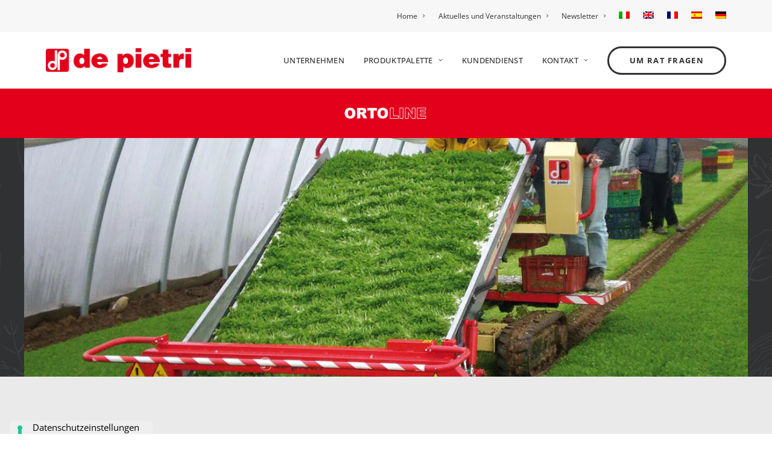

--- FILE ---
content_type: text/html; charset=UTF-8
request_url: https://dpdepietri.it/de/erntemaschinen-fuer-verbrauchsfertige-gemuese/fr-28/
body_size: 75470
content:
<!DOCTYPE html>
<!-- Alter HTML was skipped because the HTML is too big to process! (limit is set to 600000 bytes) --><html class="no-touch" lang="de-DE" prefix="og: https://ogp.me/ns#" xmlns="http://www.w3.org/1999/xhtml">
<head>
<meta http-equiv="Content-Type" content="text/html; charset=UTF-8">
<script>if(navigator.userAgent.match(/MSIE|Internet Explorer/i)||navigator.userAgent.match(/Trident\/7\..*?rv:11/i)){var href=document.location.href;if(!href.match(/[?&]nowprocket/)){if(href.indexOf("?")==-1){if(href.indexOf("#")==-1){document.location.href=href+"?nowprocket=1"}else{document.location.href=href.replace("#","?nowprocket=1#")}}else{if(href.indexOf("#")==-1){document.location.href=href+"&nowprocket=1"}else{document.location.href=href.replace("#","&nowprocket=1#")}}}}</script><script>(()=>{class RocketLazyLoadScripts{constructor(){this.v="2.0.4",this.userEvents=["keydown","keyup","mousedown","mouseup","mousemove","mouseover","mouseout","touchmove","touchstart","touchend","touchcancel","wheel","click","dblclick","input"],this.attributeEvents=["onblur","onclick","oncontextmenu","ondblclick","onfocus","onmousedown","onmouseenter","onmouseleave","onmousemove","onmouseout","onmouseover","onmouseup","onmousewheel","onscroll","onsubmit"]}async t(){this.i(),this.o(),/iP(ad|hone)/.test(navigator.userAgent)&&this.h(),this.u(),this.l(this),this.m(),this.k(this),this.p(this),this._(),await Promise.all([this.R(),this.L()]),this.lastBreath=Date.now(),this.S(this),this.P(),this.D(),this.O(),this.M(),await this.C(this.delayedScripts.normal),await this.C(this.delayedScripts.defer),await this.C(this.delayedScripts.async),await this.T(),await this.F(),await this.j(),await this.A(),window.dispatchEvent(new Event("rocket-allScriptsLoaded")),this.everythingLoaded=!0,this.lastTouchEnd&&await new Promise(t=>setTimeout(t,500-Date.now()+this.lastTouchEnd)),this.I(),this.H(),this.U(),this.W()}i(){this.CSPIssue=sessionStorage.getItem("rocketCSPIssue"),document.addEventListener("securitypolicyviolation",t=>{this.CSPIssue||"script-src-elem"!==t.violatedDirective||"data"!==t.blockedURI||(this.CSPIssue=!0,sessionStorage.setItem("rocketCSPIssue",!0))},{isRocket:!0})}o(){window.addEventListener("pageshow",t=>{this.persisted=t.persisted,this.realWindowLoadedFired=!0},{isRocket:!0}),window.addEventListener("pagehide",()=>{this.onFirstUserAction=null},{isRocket:!0})}h(){let t;function e(e){t=e}window.addEventListener("touchstart",e,{isRocket:!0}),window.addEventListener("touchend",function i(o){o.changedTouches[0]&&t.changedTouches[0]&&Math.abs(o.changedTouches[0].pageX-t.changedTouches[0].pageX)<10&&Math.abs(o.changedTouches[0].pageY-t.changedTouches[0].pageY)<10&&o.timeStamp-t.timeStamp<200&&(window.removeEventListener("touchstart",e,{isRocket:!0}),window.removeEventListener("touchend",i,{isRocket:!0}),"INPUT"===o.target.tagName&&"text"===o.target.type||(o.target.dispatchEvent(new TouchEvent("touchend",{target:o.target,bubbles:!0})),o.target.dispatchEvent(new MouseEvent("mouseover",{target:o.target,bubbles:!0})),o.target.dispatchEvent(new PointerEvent("click",{target:o.target,bubbles:!0,cancelable:!0,detail:1,clientX:o.changedTouches[0].clientX,clientY:o.changedTouches[0].clientY})),event.preventDefault()))},{isRocket:!0})}q(t){this.userActionTriggered||("mousemove"!==t.type||this.firstMousemoveIgnored?"keyup"===t.type||"mouseover"===t.type||"mouseout"===t.type||(this.userActionTriggered=!0,this.onFirstUserAction&&this.onFirstUserAction()):this.firstMousemoveIgnored=!0),"click"===t.type&&t.preventDefault(),t.stopPropagation(),t.stopImmediatePropagation(),"touchstart"===this.lastEvent&&"touchend"===t.type&&(this.lastTouchEnd=Date.now()),"click"===t.type&&(this.lastTouchEnd=0),this.lastEvent=t.type,t.composedPath&&t.composedPath()[0].getRootNode()instanceof ShadowRoot&&(t.rocketTarget=t.composedPath()[0]),this.savedUserEvents.push(t)}u(){this.savedUserEvents=[],this.userEventHandler=this.q.bind(this),this.userEvents.forEach(t=>window.addEventListener(t,this.userEventHandler,{passive:!1,isRocket:!0})),document.addEventListener("visibilitychange",this.userEventHandler,{isRocket:!0})}U(){this.userEvents.forEach(t=>window.removeEventListener(t,this.userEventHandler,{passive:!1,isRocket:!0})),document.removeEventListener("visibilitychange",this.userEventHandler,{isRocket:!0}),this.savedUserEvents.forEach(t=>{(t.rocketTarget||t.target).dispatchEvent(new window[t.constructor.name](t.type,t))})}m(){const t="return false",e=Array.from(this.attributeEvents,t=>"data-rocket-"+t),i="["+this.attributeEvents.join("],[")+"]",o="[data-rocket-"+this.attributeEvents.join("],[data-rocket-")+"]",s=(e,i,o)=>{o&&o!==t&&(e.setAttribute("data-rocket-"+i,o),e["rocket"+i]=new Function("event",o),e.setAttribute(i,t))};new MutationObserver(t=>{for(const n of t)"attributes"===n.type&&(n.attributeName.startsWith("data-rocket-")||this.everythingLoaded?n.attributeName.startsWith("data-rocket-")&&this.everythingLoaded&&this.N(n.target,n.attributeName.substring(12)):s(n.target,n.attributeName,n.target.getAttribute(n.attributeName))),"childList"===n.type&&n.addedNodes.forEach(t=>{if(t.nodeType===Node.ELEMENT_NODE)if(this.everythingLoaded)for(const i of[t,...t.querySelectorAll(o)])for(const t of i.getAttributeNames())e.includes(t)&&this.N(i,t.substring(12));else for(const e of[t,...t.querySelectorAll(i)])for(const t of e.getAttributeNames())this.attributeEvents.includes(t)&&s(e,t,e.getAttribute(t))})}).observe(document,{subtree:!0,childList:!0,attributeFilter:[...this.attributeEvents,...e]})}I(){this.attributeEvents.forEach(t=>{document.querySelectorAll("[data-rocket-"+t+"]").forEach(e=>{this.N(e,t)})})}N(t,e){const i=t.getAttribute("data-rocket-"+e);i&&(t.setAttribute(e,i),t.removeAttribute("data-rocket-"+e))}k(t){Object.defineProperty(HTMLElement.prototype,"onclick",{get(){return this.rocketonclick||null},set(e){this.rocketonclick=e,this.setAttribute(t.everythingLoaded?"onclick":"data-rocket-onclick","this.rocketonclick(event)")}})}S(t){function e(e,i){let o=e[i];e[i]=null,Object.defineProperty(e,i,{get:()=>o,set(s){t.everythingLoaded?o=s:e["rocket"+i]=o=s}})}e(document,"onreadystatechange"),e(window,"onload"),e(window,"onpageshow");try{Object.defineProperty(document,"readyState",{get:()=>t.rocketReadyState,set(e){t.rocketReadyState=e},configurable:!0}),document.readyState="loading"}catch(t){console.log("WPRocket DJE readyState conflict, bypassing")}}l(t){this.originalAddEventListener=EventTarget.prototype.addEventListener,this.originalRemoveEventListener=EventTarget.prototype.removeEventListener,this.savedEventListeners=[],EventTarget.prototype.addEventListener=function(e,i,o){o&&o.isRocket||!t.B(e,this)&&!t.userEvents.includes(e)||t.B(e,this)&&!t.userActionTriggered||e.startsWith("rocket-")||t.everythingLoaded?t.originalAddEventListener.call(this,e,i,o):(t.savedEventListeners.push({target:this,remove:!1,type:e,func:i,options:o}),"mouseenter"!==e&&"mouseleave"!==e||t.originalAddEventListener.call(this,e,t.savedUserEvents.push,o))},EventTarget.prototype.removeEventListener=function(e,i,o){o&&o.isRocket||!t.B(e,this)&&!t.userEvents.includes(e)||t.B(e,this)&&!t.userActionTriggered||e.startsWith("rocket-")||t.everythingLoaded?t.originalRemoveEventListener.call(this,e,i,o):t.savedEventListeners.push({target:this,remove:!0,type:e,func:i,options:o})}}J(t,e){this.savedEventListeners=this.savedEventListeners.filter(i=>{let o=i.type,s=i.target||window;return e!==o||t!==s||(this.B(o,s)&&(i.type="rocket-"+o),this.$(i),!1)})}H(){EventTarget.prototype.addEventListener=this.originalAddEventListener,EventTarget.prototype.removeEventListener=this.originalRemoveEventListener,this.savedEventListeners.forEach(t=>this.$(t))}$(t){t.remove?this.originalRemoveEventListener.call(t.target,t.type,t.func,t.options):this.originalAddEventListener.call(t.target,t.type,t.func,t.options)}p(t){let e;function i(e){return t.everythingLoaded?e:e.split(" ").map(t=>"load"===t||t.startsWith("load.")?"rocket-jquery-load":t).join(" ")}function o(o){function s(e){const s=o.fn[e];o.fn[e]=o.fn.init.prototype[e]=function(){return this[0]===window&&t.userActionTriggered&&("string"==typeof arguments[0]||arguments[0]instanceof String?arguments[0]=i(arguments[0]):"object"==typeof arguments[0]&&Object.keys(arguments[0]).forEach(t=>{const e=arguments[0][t];delete arguments[0][t],arguments[0][i(t)]=e})),s.apply(this,arguments),this}}if(o&&o.fn&&!t.allJQueries.includes(o)){const e={DOMContentLoaded:[],"rocket-DOMContentLoaded":[]};for(const t in e)document.addEventListener(t,()=>{e[t].forEach(t=>t())},{isRocket:!0});o.fn.ready=o.fn.init.prototype.ready=function(i){function s(){parseInt(o.fn.jquery)>2?setTimeout(()=>i.bind(document)(o)):i.bind(document)(o)}return"function"==typeof i&&(t.realDomReadyFired?!t.userActionTriggered||t.fauxDomReadyFired?s():e["rocket-DOMContentLoaded"].push(s):e.DOMContentLoaded.push(s)),o([])},s("on"),s("one"),s("off"),t.allJQueries.push(o)}e=o}t.allJQueries=[],o(window.jQuery),Object.defineProperty(window,"jQuery",{get:()=>e,set(t){o(t)}})}P(){const t=new Map;document.write=document.writeln=function(e){const i=document.currentScript,o=document.createRange(),s=i.parentElement;let n=t.get(i);void 0===n&&(n=i.nextSibling,t.set(i,n));const c=document.createDocumentFragment();o.setStart(c,0),c.appendChild(o.createContextualFragment(e)),s.insertBefore(c,n)}}async R(){return new Promise(t=>{this.userActionTriggered?t():this.onFirstUserAction=t})}async L(){return new Promise(t=>{document.addEventListener("DOMContentLoaded",()=>{this.realDomReadyFired=!0,t()},{isRocket:!0})})}async j(){return this.realWindowLoadedFired?Promise.resolve():new Promise(t=>{window.addEventListener("load",t,{isRocket:!0})})}M(){this.pendingScripts=[];this.scriptsMutationObserver=new MutationObserver(t=>{for(const e of t)e.addedNodes.forEach(t=>{"SCRIPT"!==t.tagName||t.noModule||t.isWPRocket||this.pendingScripts.push({script:t,promise:new Promise(e=>{const i=()=>{const i=this.pendingScripts.findIndex(e=>e.script===t);i>=0&&this.pendingScripts.splice(i,1),e()};t.addEventListener("load",i,{isRocket:!0}),t.addEventListener("error",i,{isRocket:!0}),setTimeout(i,1e3)})})})}),this.scriptsMutationObserver.observe(document,{childList:!0,subtree:!0})}async F(){await this.X(),this.pendingScripts.length?(await this.pendingScripts[0].promise,await this.F()):this.scriptsMutationObserver.disconnect()}D(){this.delayedScripts={normal:[],async:[],defer:[]},document.querySelectorAll("script[type$=rocketlazyloadscript]").forEach(t=>{t.hasAttribute("data-rocket-src")?t.hasAttribute("async")&&!1!==t.async?this.delayedScripts.async.push(t):t.hasAttribute("defer")&&!1!==t.defer||"module"===t.getAttribute("data-rocket-type")?this.delayedScripts.defer.push(t):this.delayedScripts.normal.push(t):this.delayedScripts.normal.push(t)})}async _(){await this.L();let t=[];document.querySelectorAll("script[type$=rocketlazyloadscript][data-rocket-src]").forEach(e=>{let i=e.getAttribute("data-rocket-src");if(i&&!i.startsWith("data:")){i.startsWith("//")&&(i=location.protocol+i);try{const o=new URL(i).origin;o!==location.origin&&t.push({src:o,crossOrigin:e.crossOrigin||"module"===e.getAttribute("data-rocket-type")})}catch(t){}}}),t=[...new Map(t.map(t=>[JSON.stringify(t),t])).values()],this.Y(t,"preconnect")}async G(t){if(await this.K(),!0!==t.noModule||!("noModule"in HTMLScriptElement.prototype))return new Promise(e=>{let i;function o(){(i||t).setAttribute("data-rocket-status","executed"),e()}try{if(navigator.userAgent.includes("Firefox/")||""===navigator.vendor||this.CSPIssue)i=document.createElement("script"),[...t.attributes].forEach(t=>{let e=t.nodeName;"type"!==e&&("data-rocket-type"===e&&(e="type"),"data-rocket-src"===e&&(e="src"),i.setAttribute(e,t.nodeValue))}),t.text&&(i.text=t.text),t.nonce&&(i.nonce=t.nonce),i.hasAttribute("src")?(i.addEventListener("load",o,{isRocket:!0}),i.addEventListener("error",()=>{i.setAttribute("data-rocket-status","failed-network"),e()},{isRocket:!0}),setTimeout(()=>{i.isConnected||e()},1)):(i.text=t.text,o()),i.isWPRocket=!0,t.parentNode.replaceChild(i,t);else{const i=t.getAttribute("data-rocket-type"),s=t.getAttribute("data-rocket-src");i?(t.type=i,t.removeAttribute("data-rocket-type")):t.removeAttribute("type"),t.addEventListener("load",o,{isRocket:!0}),t.addEventListener("error",i=>{this.CSPIssue&&i.target.src.startsWith("data:")?(console.log("WPRocket: CSP fallback activated"),t.removeAttribute("src"),this.G(t).then(e)):(t.setAttribute("data-rocket-status","failed-network"),e())},{isRocket:!0}),s?(t.fetchPriority="high",t.removeAttribute("data-rocket-src"),t.src=s):t.src="data:text/javascript;base64,"+window.btoa(unescape(encodeURIComponent(t.text)))}}catch(i){t.setAttribute("data-rocket-status","failed-transform"),e()}});t.setAttribute("data-rocket-status","skipped")}async C(t){const e=t.shift();return e?(e.isConnected&&await this.G(e),this.C(t)):Promise.resolve()}O(){this.Y([...this.delayedScripts.normal,...this.delayedScripts.defer,...this.delayedScripts.async],"preload")}Y(t,e){this.trash=this.trash||[];let i=!0;var o=document.createDocumentFragment();t.forEach(t=>{const s=t.getAttribute&&t.getAttribute("data-rocket-src")||t.src;if(s&&!s.startsWith("data:")){const n=document.createElement("link");n.href=s,n.rel=e,"preconnect"!==e&&(n.as="script",n.fetchPriority=i?"high":"low"),t.getAttribute&&"module"===t.getAttribute("data-rocket-type")&&(n.crossOrigin=!0),t.crossOrigin&&(n.crossOrigin=t.crossOrigin),t.integrity&&(n.integrity=t.integrity),t.nonce&&(n.nonce=t.nonce),o.appendChild(n),this.trash.push(n),i=!1}}),document.head.appendChild(o)}W(){this.trash.forEach(t=>t.remove())}async T(){try{document.readyState="interactive"}catch(t){}this.fauxDomReadyFired=!0;try{await this.K(),this.J(document,"readystatechange"),document.dispatchEvent(new Event("rocket-readystatechange")),await this.K(),document.rocketonreadystatechange&&document.rocketonreadystatechange(),await this.K(),this.J(document,"DOMContentLoaded"),document.dispatchEvent(new Event("rocket-DOMContentLoaded")),await this.K(),this.J(window,"DOMContentLoaded"),window.dispatchEvent(new Event("rocket-DOMContentLoaded"))}catch(t){console.error(t)}}async A(){try{document.readyState="complete"}catch(t){}try{await this.K(),this.J(document,"readystatechange"),document.dispatchEvent(new Event("rocket-readystatechange")),await this.K(),document.rocketonreadystatechange&&document.rocketonreadystatechange(),await this.K(),this.J(window,"load"),window.dispatchEvent(new Event("rocket-load")),await this.K(),window.rocketonload&&window.rocketonload(),await this.K(),this.allJQueries.forEach(t=>t(window).trigger("rocket-jquery-load")),await this.K(),this.J(window,"pageshow");const t=new Event("rocket-pageshow");t.persisted=this.persisted,window.dispatchEvent(t),await this.K(),window.rocketonpageshow&&window.rocketonpageshow({persisted:this.persisted})}catch(t){console.error(t)}}async K(){Date.now()-this.lastBreath>45&&(await this.X(),this.lastBreath=Date.now())}async X(){return document.hidden?new Promise(t=>setTimeout(t)):new Promise(t=>requestAnimationFrame(t))}B(t,e){return e===document&&"readystatechange"===t||(e===document&&"DOMContentLoaded"===t||(e===window&&"DOMContentLoaded"===t||(e===window&&"load"===t||e===window&&"pageshow"===t)))}static run(){(new RocketLazyLoadScripts).t()}}RocketLazyLoadScripts.run()})();</script>
<!-- Google tag (gtag.js) -->
<script type="rocketlazyloadscript" async data-rocket-src="https://www.googletagmanager.com/gtag/js?id=G-C9N1SE168J"></script>
<script type="rocketlazyloadscript">
  window.dataLayer = window.dataLayer || [];
  function gtag(){dataLayer.push(arguments);}
  gtag('js', new Date());

  gtag('config', 'G-C9N1SE168J');
</script>
	

<meta name="viewport" content="width=device-width, initial-scale=1">
<link rel="profile" href="http://gmpg.org/xfn/11">
<link rel="pingback" href="https://dpdepietri.it/xmlrpc.php">
			<script type="text/javascript" class="_iub_cs_skip">
				var _iub = _iub || {};
				_iub.csConfiguration = _iub.csConfiguration || {};
				_iub.csConfiguration.siteId = "3706551";
				_iub.csConfiguration.cookiePolicyId = "18623647";
							</script>
			<script type="rocketlazyloadscript" data-minify="1" class="_iub_cs_skip" data-rocket-src="https://dpdepietri.it/wp-content/cache/min/1/autoblocking/3706551.js?ver=1765980965" fetchpriority="low" data-rocket-defer defer></script>
			<style id="uncode-style-core-inline"></style>	<style></style>
	
<!-- Search Engine Optimization by Rank Math PRO - https://rankmath.com/ -->
<title>Erntemaschinen für verbrauchsfertige Gemüse - FR 28 - De Pietri</title>
<link data-rocket-prefetch href="https://cdn.iubenda.com" rel="dns-prefetch">
<link data-rocket-prefetch href="https://www.gstatic.com" rel="dns-prefetch">
<link data-rocket-prefetch href="https://cs.iubenda.com" rel="dns-prefetch">
<link data-rocket-prefetch href="https://www.googletagmanager.com" rel="dns-prefetch">
<link data-rocket-prefetch href="https://fonts.googleapis.com" rel="dns-prefetch">
<link data-rocket-prefetch href="https://www.google.com" rel="dns-prefetch">
<link data-rocket-preload as="style" href="https://fonts.googleapis.com/css?family=Open%20Sans%3A300%2Cregular%2C500%2C600%2C700%2C800%2C300italic%2Citalic%2C500italic%2C600italic%2C700italic%2C800italic&amp;subset=cyrillic%2Ccyrillic-ext%2Cgreek%2Cgreek-ext%2Chebrew%2Clatin%2Clatin-ext%2Cmath%2Csymbols%2Cvietnamese&amp;display=swap" rel="preload">
<link href="https://fonts.googleapis.com/css?family=Open%20Sans%3A300%2Cregular%2C500%2C600%2C700%2C800%2C300italic%2Citalic%2C500italic%2C600italic%2C700italic%2C800italic&amp;subset=cyrillic%2Ccyrillic-ext%2Cgreek%2Cgreek-ext%2Chebrew%2Clatin%2Clatin-ext%2Cmath%2Csymbols%2Cvietnamese&amp;display=swap" media="print" onload="this.media='all'" rel="stylesheet">
<style id="wpr-usedcss">html{font-family:sans-serif;-ms-text-size-adjust:100%;-webkit-text-size-adjust:100%}body{margin:0}article,footer,header,nav{display:block}audio,progress,video{display:inline-block;vertical-align:baseline}audio:not([controls]){display:none;height:0}[hidden],template{display:none}a{background:0 0}a:active,a:hover{outline:0}strong{font-weight:700}h1{font-size:2em;margin:.67em 0}sub{font-size:75%;line-height:0;position:relative;vertical-align:baseline}sub{bottom:-.25em}img{border:0}svg:not(:root){overflow:hidden}hr{-moz-box-sizing:content-box;box-sizing:content-box;height:0}code{font-family:monospace,monospace;font-size:1em}button,input,optgroup,select,textarea{color:inherit;font:inherit;margin:0}button{overflow:visible}button,select{text-transform:none}button,html input[type=button],input[type=reset],input[type=submit]{-webkit-appearance:button;cursor:pointer}button[disabled],html input[disabled]{cursor:default}button::-moz-focus-inner,input::-moz-focus-inner{border:0;padding:0}input{line-height:normal}input[type=checkbox],input[type=radio]{box-sizing:border-box;padding:0}input[type=number]::-webkit-inner-spin-button,input[type=number]::-webkit-outer-spin-button{height:auto}input[type=search]{-webkit-appearance:textfield;-moz-box-sizing:content-box;-webkit-box-sizing:content-box;box-sizing:content-box}input[type=search]::-webkit-search-cancel-button,input[type=search]::-webkit-search-decoration{-webkit-appearance:none}legend{border:0;padding:0}textarea{overflow:auto}optgroup{font-weight:700}table{border-collapse:collapse;border-spacing:0}script{display:none!important}*{box-sizing:border-box}:after,:before{box-sizing:border-box}html{overflow-y:scroll;overflow-x:hidden;-webkit-overflow-scrolling:touch;height:100%}body{height:100%;-webkit-font-smoothing:antialiased;-moz-osx-font-smoothing:grayscale;-webkit-tap-highlight-color:rgba(0,0,0,.3);overflow:initial!important}.box-wrapper{display:table;table-layout:fixed;width:100%;height:100%;overflow:hidden}.box-container{display:table;width:100%;height:100%;table-layout:fixed;position:relative}.main-wrapper{position:relative;width:100%}body:not(.uncode-unmodal-overlay-visible) .main-wrapper{z-index:0}.hmenu .main-wrapper{display:table-row}body:not(.menu-offcanvas) .main-wrapper{height:100%}.sections-container{display:table;table-layout:fixed;width:100%;height:100%}.page-body,.page-wrapper{display:table-row;width:100%;height:100%}.page-body{position:relative}.main-container>.row:not(:first-child)>.row-inner>div[class*=col-lg-],.main-container>.row>.row-inner>div[class*=col-lg-]:not(:first-child){border-top-width:0!important}@media (max-width:569px){html{margin-top:0}body.menu-mobile-centered .mobile-hidden:not(.social-icon):not(.menu-social):not(.menu-icons){display:none!important}body:not(.menu-mobile-centered) .mobile-hidden{display:none!important}body.hmenu-center-split:not(.menu-mobile-off-canvas) .mobile-hidden.social-icon{display:inline-block!important}body.menu-mobile-off-canvas .mobile-hidden{display:none}}@media (min-width:570px) and (max-width:959px){body.menu-mobile-centered .tablet-hidden:not(.social-icon):not(.menu-social):not(.menu-icons){display:none!important}body:not(.menu-mobile-centered) .tablet-hidden{display:none!important}body.hmenu-center-split:not(.menu-mobile-off-canvas) .tablet-hidden.social-icon{display:inline-block!important}body.menu-mobile-off-canvas .tablet-hidden{display:none}}@media (min-width:960px){.desktop-hidden{display:none!important}body[data-border="9"] .vmenu-container{padding-top:9px;height:calc(100% -9px)!important}}.post-wrapper{margin:auto}button,input,select,textarea{font-family:inherit;font-size:inherit;line-height:inherit}a{outline:0;border:0;text-decoration:none}a.active,a:focus,a:hover{text-decoration:none}:focus{outline:0}button{outline:0;border:0}img{max-width:100%;height:auto}img.adaptive-async,img.async-done{width:100%;height:auto;max-width:none}.img-responsive{display:block;max-width:100%;height:auto}.img-round .t-entry-visual-cont>.dummy,.img-round .t-entry-visual-cont>a{overflow:hidden;perspective:1000px}hr{margin:27px 0;border:0;border-top-width:1px;border-style:solid}hr.separator-no-padding{margin-top:0;margin-bottom:0}hr.dotted{border-style:dotted}.uncode_text_column>:first-child{margin-top:0}.body-borders>*{position:fixed;z-index:11000}.body-borders .top-border{top:0;left:0;width:100%}.body-borders .right-border{top:0;right:0;height:100%}.body-borders .bottom-border{bottom:0;left:0;width:100%}.body-borders .left-border{top:0;left:0;height:100%}.body-borders[data-border="9"] .bottom-border,.body-borders[data-border="9"] .top-border{height:9px}.body-borders[data-border="9"] .left-border,.body-borders[data-border="9"] .right-border{width:9px}.body-borders[data-border="18"] .bottom-border,.body-borders[data-border="18"] .top-border{height:18px}.body-borders[data-border="18"] .left-border,.body-borders[data-border="18"] .right-border{width:18px}body[data-border="9"] .box-wrapper{padding-bottom:9px}body[data-border="9"] .footer-scroll-top{padding-right:9px;padding-bottom:9px}body[data-border="9"]:not(.menu-dd-search) .overlay .menu-close-search{margin:9px}body[data-border="9"] .onepage-pagination{margin:9px}body[data-border="18"] .box-wrapper{padding-bottom:18px}body[data-border="18"] .footer-scroll-top{padding-right:18px;padding-bottom:18px}body[data-border="18"]:not(.menu-dd-search) .overlay .menu-close-search{margin:18px}body[data-border="18"] .onepage-pagination{margin:18px}strong{font-weight:600}.heading-text>p,h1,h2,h3,h4,h5,h6{-webkit-font-smoothing:antialiased}h1{font-size:35px;line-height:1.2;margin:27px 0 0}@media (max-width:339px){h1{font-size:28px}}.h2,h2{font-size:29px;line-height:1.2;margin:27px 0 0}.h3,h3{font-size:24px;line-height:1.2;margin:27px 0 0}.h4,h4{font-size:20px;line-height:1.2;margin:27px 0 0}.h5,h5{font-size:17px;line-height:1.2;margin:27px 0 0}.h6,h6{font-size:14px;line-height:1.2;margin:27px 0 0}code,label,li,p{line-height:1.75;margin:18px 0 0}p.text-top-reduced{margin-top:9px}div.text-top-reduced>:first-child{margin-top:9px}ul{margin:18px 0 0;padding-left:18px}ul{padding:0}ul i{margin-right:18px}ul{list-style:none}ul li{margin-top:0}ul>li>ul{margin-left:9px;padding-left:0;margin-top:0}blockquote{margin:36px 0;padding:0 0 0 36px;border-left:2px solid}blockquote p{font-size:18px;line-height:1.75;margin:18px 0 0}blockquote p:first-child{margin-top:0}.text-left{text-align:left}.text-right{text-align:right}.text-center{text-align:center}.text-uppercase{text-transform:uppercase}.text-lead,.text-lead:not(ul):not(ol)>*{line-height:1.75}.text-lead,.text-lead:not(ul):not(ol)>*,.text-lead>:not(ul):not(ol):not(li){margin:36px 0 0}.text-lead.text-top-reduced{margin:9px 0 0}.text-lead>*>li{font-size:inherit}.heading-foreword{display:inline-block;font-size:.5em;margin-right:72px;margin-top:0!important;vertical-align:top;white-space:nowrap}.heading-foreword.text-small{font-size:.375em}.heading-foreword.text-lead{font-size:.725em}@media (max-width:569px){.heading-foreword{display:block}}.heading-foreword.text-top-reduced{margin-right:36px}.font-weight-400,.font-weight-400 :not(strong):not(b){font-weight:400!important}.font-weight-700,.font-weight-700 :not(strong):not(b){font-weight:700!important}.post-content ul.icons:not(.no-list):not(.navigation):not(.pagination):not(.term-filters-list) ul:not(.uncode-woocommerce-sorting-dropdown),.post-content ul.icons:not(.no-list):not(.navigation):not(.pagination):not(.term-filters-list):not(.uncode-woocommerce-sorting-dropdown):not(.nav-tabs),ul.icons{padding:0}ul.icons li{list-style:none;padding:0 0 0 1.5em}ul.icons li .fa{margin-right:.5em;font-size:1em;line-height:.7em;position:relative;top:.1em;margin-left:-1.5em;width:1em;display:inline-block}code{font-family:Monaco,monospace;border-radius:2px;font-size:13px;line-height:1.75;margin:18px 0 0}code{padding:4px}.row-inner{display:table-row}@media (min-width:960px){body[data-border="18"] .vmenu-container{padding-top:18px;height:calc(100% -18px)!important}.row-inner.expand{height:100%}body.vmenu-offcanvas-overlay #masthead .row-inner.expand{position:relative}}.row-inner+.row-inner{margin:18px 0 0}.row{display:table;table-layout:fixed;width:100%;position:relative}html.ie:not(.ie11) .page-wrapper .row.row-parent{display:block}@media (max-width:959px){.main-container{padding-top:0!important}.body-borders[data-border="18"] .bottom-border,.body-borders[data-border="18"] .top-border{height:9px}.body-borders[data-border="18"] .left-border,.body-borders[data-border="18"] .right-border{width:9px}body[data-border="18"] .box-wrapper{padding-bottom:9px}body[data-border="18"] .footer-scroll-top{padding-right:9px;padding-bottom:9px}body[data-border="18"]:not(.menu-dd-search) .overlay .menu-close-search{margin:9px}body[data-border="18"] .onepage-pagination{margin:9px}.row-inner{display:table;table-layout:fixed;width:100%}.ie:not(.ie11) .row-inner{display:block}.post-wrapper>.post-body>.row-container>.row-parent>.row-inner{width:100%}.row .row-internal{height:auto}.row[data-minheight]>.row-inner>div[class*=col-lg-]{height:100%}.row .uncoltable{padding-top:0!important}}.row .uncol{display:block;overflow:hidden;position:relative}.row .uncoltable{display:table;table-layout:fixed;position:relative;width:100%;height:100%}.row .uncell{display:table-cell;position:relative;height:100%;vertical-align:inherit;border:0}.ie .row .uncell{position:static}.row .uncell.no-block-padding{padding:0}.row .uncell.one-block-padding{padding:1px}.row .uncell[class*=unradius-]{transform:translateZ(0)}.row .uncont.col-custom-width{margin-left:auto;margin-right:auto}.row .uncont>*{position:relative}.row div[class*=col-lg-] .row-inner .align_center>.uncol>.uncoltable>.uncell>.uncont,.row div[class*=col-lg-].align_center>.uncol>.uncoltable>.uncell>.uncont{text-align:center}.row div[class*=col-lg-] .row-inner .align_center>.uncol>.uncoltable>.uncell>.uncont .btn,.row div[class*=col-lg-].align_center>.uncol>.uncoltable>.uncell>.uncont .btn{transform-origin:center}.row div[class*=col-lg-] .row-inner .align_center>.uncol>.uncoltable>.uncell>.uncont hr,.row div[class*=col-lg-].align_center>.uncol>.uncoltable>.uncell>.uncont hr{margin-left:auto;margin-right:auto}.row div[class*=col-lg-] .row-inner .align_left>.uncol>.uncoltable>.uncell>.uncont,.row div[class*=col-lg-].align_left>.uncol>.uncoltable>.uncell>.uncont{text-align:left}@media (max-width:569px){.row div[class*=col-lg-] .row-inner .align_left>.uncol>.uncoltable>.uncell>.uncont .btn,.row div[class*=col-lg-].align_left>.uncol>.uncoltable>.uncell>.uncont .btn{transform-origin:left}}.row div[class*=col-lg-] .row-inner .align_left>.uncol>.uncoltable>.uncell>.uncont hr,.row div[class*=col-lg-].align_left>.uncol>.uncoltable>.uncell>.uncont hr{margin-right:auto;margin-left:0}@media (min-width:570px) and (max-width:959px){.row div[class*=col-lg-] .row-inner .align_center_tablet>.uncol>.uncoltable>.uncell>.uncont,.row div[class*=col-lg-].align_center_tablet>.uncol>.uncoltable>.uncell>.uncont{text-align:center}.row div[class*=col-lg-] .row-inner .align_center_tablet>.uncol>.uncoltable>.uncell>.uncont .btn,.row div[class*=col-lg-].align_center_tablet>.uncol>.uncoltable>.uncell>.uncont .btn{transform-origin:center}.row div[class*=col-lg-] .row-inner .align_center_tablet>.uncol>.uncoltable>.uncell>.uncont hr,.row div[class*=col-lg-].align_center_tablet>.uncol>.uncoltable>.uncell>.uncont hr{margin-left:auto;margin-right:auto}}@media (max-width:569px){.row div[class*=col-lg-] .row-inner .align_center_mobile>.uncol>.uncoltable>.uncell>.uncont,.row div[class*=col-lg-].align_center_mobile>.uncol>.uncoltable>.uncell>.uncont{text-align:center}.row div[class*=col-lg-] .row-inner .align_center_mobile>.uncol>.uncoltable>.uncell>.uncont .btn,.row div[class*=col-lg-].align_center_mobile>.uncol>.uncoltable>.uncell>.uncont .btn{transform-origin:center}.row div[class*=col-lg-] .row-inner .align_center_mobile>.uncol>.uncoltable>.uncell>.uncont hr,.row div[class*=col-lg-].align_center_mobile>.uncol>.uncoltable>.uncell>.uncont hr{margin-left:auto;margin-right:auto}.row div[class*=col-lg-] .row-inner .align_left_mobile>.uncol>.uncoltable>.uncell>.uncont,.row div[class*=col-lg-].align_left_mobile>.uncol>.uncoltable>.uncell>.uncont{text-align:left}.row div[class*=col-lg-] .row-inner .align_left_mobile>.uncol>.uncoltable>.uncell>.uncont .btn,.row div[class*=col-lg-].align_left_mobile>.uncol>.uncoltable>.uncell>.uncont .btn{transform-origin:left}.row div[class*=col-lg-] .row-inner .align_left_mobile>.uncol>.uncoltable>.uncell>.uncont hr,.row div[class*=col-lg-].align_left_mobile>.uncol>.uncoltable>.uncell>.uncont hr{margin-right:auto;margin-left:0}}.row div[class*=col-lg-].pos-left>.uncol>.uncoltable>.uncell>.uncont{margin:0}.row div[class*=col-lg-].pos-center>.uncol>.uncoltable>.uncell>.uncont{margin:0 auto}.row div[class*=col-lg-].pos-top,.row div[class*=col-lg-].pos-top .uncell{vertical-align:top}.row div[class*=col-lg-].pos-middle,.row div[class*=col-lg-].pos-middle .uncell{vertical-align:middle}.row div[class*=col-lg-].pos-bottom,.row div[class*=col-lg-].pos-bottom .uncell{vertical-align:bottom}.unequal-flex.row div[class*=col-lg-].pos-top>.uncol>.uncoltable>.uncell>.uncont{justify-content:start}.unequal-flex.row div[class*=col-lg-].pos-bottom>.uncol>.uncoltable>.uncell>.uncont{justify-content:end}.unequal-flex.row div[class*=col-lg-].pos-middle>.uncol>.uncoltable>.uncell>.uncont{justify-content:center}.row div.column_child.align_center>.uncol>.uncoltable>.uncell>.uncont{text-align:center}.row div.column_child.align_center>.uncol>.uncoltable>.uncell>.uncont hr{margin-left:auto;margin-right:auto}.row div.column_child.align_left>.uncol>.uncoltable>.uncell>.uncont{text-align:left}.row div.column_child.align_left>.uncol>.uncoltable>.uncell>.uncont hr{margin-right:auto;margin-left:0}@media (min-width:570px) and (max-width:959px){.row div.column_child.align_center_tablet>.uncol>.uncoltable>.uncell>.uncont{text-align:center}.row div.column_child.align_center_tablet>.uncol>.uncoltable>.uncell>.uncont hr{margin-left:auto;margin-right:auto}}.row div.column_child.pos-left>.uncol>.uncoltable>.uncell>.uncont{margin:0}.row div.column_child.pos-center>.uncol>.uncoltable>.uncell>.uncont{margin:0 auto}.row div.column_child.pos-top,.row div.column_child.pos-top .uncell{vertical-align:top}.row div.column_child.pos-middle,.row div.column_child.pos-middle .uncell{vertical-align:middle}.row div.column_child.pos-bottom,.row div.column_child.pos-bottom .uncell{vertical-align:bottom}.column-background,.row-background{position:absolute;top:0;bottom:0;left:0;right:0;overflow:hidden;border-radius:inherit;background-clip:padding-box;-webkit-overflow-scrolling:touch}.column-background .uncode-video-container,.row-background .uncode-video-container{opacity:0;transition:opacity 1s}.column-background .uncode-video-container>*,.row-background .uncode-video-container>*{display:block;position:absolute;width:100%;height:100%;background-color:transparent}.column-background .background-wrapper,.row-background .background-wrapper{backface-visibility:hidden;position:absolute;left:0;top:0;width:100%;height:100%;overflow:hidden;border-radius:inherit;background-clip:padding-box}.column-background .background-wrapper .background-inner,.row-background .background-wrapper .background-inner{border-radius:inherit;position:absolute;top:0;bottom:0;left:0;right:0;background-attachment:scroll}.column-background .background-wrapper .background-inner[data-imgready=true]:not(.uncode-video-container),.row-background .background-wrapper .background-inner[data-imgready=true]:not(.uncode-video-container){opacity:1}.touch .column-background .background-wrapper .background-inner,.touch .row-background .background-wrapper .background-inner{background-attachment:scroll!important}.single-block-padding{padding:36px}.double-block-padding{padding:72px}@media (max-width:1699px){.double-block-padding{padding:54px}}@media (max-width:1499px){.column-background .background-wrapper .background-inner,.row-background .background-wrapper .background-inner{background-size:cover}.double-block-padding{padding:54px 36px}}.triple-block-padding{padding:108px}@media (max-width:1499px){.triple-block-padding{padding:72px}}.no-h-padding[class*="-block-padding"]{padding-left:0!important;padding-right:0!important}.main-container{display:table;table-layout:fixed;width:100%;height:100%}.main-container .row{width:100%;table-layout:fixed}.main-container .row .uncol{overflow:visible}.main-container .row .column_child,.main-container .row .column_parent{clear:both}.main-container .row-inner{position:relative;display:table;table-layout:fixed;height:100%;min-width:100%;width:auto}.main-container .row-inner>div:not(.vc_helper){padding:0 0 0 36px}@media (max-width:959px){html.firefox .row div[class*=col-lg-].pos-bottom,html.firefox .row div[class*=col-lg-].pos-middle{height:inherit!important}.row div[class*=col-lg-]{padding:36px 0 0}html.firefox .row div.column_child.pos-bottom,html.firefox .row div.column_child.pos-middle{height:inherit!important}.row div.column_child{padding:36px 0 0}.mobile-parallax-not-allowed .column-background .background-wrapper,.mobile-parallax-not-allowed .row-background .background-wrapper{transform:none!important;height:100%!important}.safari .column-background .background-wrapper .background-inner,.safari .row-background .background-wrapper .background-inner{background-attachment:scroll!important}.triple-block-padding{padding:54px 36px}.main-container .row .uncol{position:relative!important;top:0;left:0;height:100%;width:100%}.main-container .row .uncont:not(.overflow-hidden-mask){max-width:none!important;height:auto!important}.main-container .row .row-parent:not(.row-slider):not(.row-header):not(.unequal-flex) .row,.main-container .row.row-parent:not(.row-slider):not(.row-header):not(.unequal-flex){height:auto!important}.main-container .row .row-parent:not(.row-slider):not(.row-header):not(.unequal-flex) .row .row-child,.main-container .row.row-parent:not(.row-slider):not(.row-header):not(.unequal-flex) .row-child{height:auto!important}.main-container .row-inner>div:not([class*=col-md]){padding:36px 0 0}.main-container .row-inner>div:first-child:not([class*=col-md]){padding-top:0}.main-container .row-inner>div:only-child:not([class*=col-md]){padding-top:0}.main-container .row-inner>.mobile-hidden+div{padding:0}}@media (max-width:569px){.row div.column_child.align_center_mobile>.uncol>.uncoltable>.uncell>.uncont{text-align:center}.row div.column_child.align_center_mobile>.uncol>.uncoltable>.uncell>.uncont hr{margin-left:auto;margin-right:auto}.row div.column_child.align_left_mobile>.uncol>.uncoltable>.uncell>.uncont{text-align:left}.row div.column_child.align_left_mobile>.uncol>.uncoltable>.uncell>.uncont hr{margin-right:auto;margin-left:0}.main-container .row.row-parent:not(.no-h-padding) .column_child>.uncol>.uncoltable>.uncell>.uncont:not(.col-custom-width),.main-container .row.row-parent:not(.no-h-padding) .column_parent>.uncol>.uncoltable>.uncell>.uncont:not(.col-custom-width){padding-left:0!important;padding-right:0!important}.main-container .row-inner>div:not(.vc_helper){padding:36px 0 0}.main-container .row-inner>div:first-child{padding-top:0}.main-container .row-inner>div:only-child{padding-top:0}}@media (min-width:960px){.row .uncont.col-custom-width{border-width:36px 0;border-style:solid;border-color:transparent;border-top-width:0;border-bottom-width:0;background-clip:padding-box}.main-container .row-inner{margin-left:-36px}.main-container .row-container>.row-parent .row-child>.row-inner>div:not(.vc_helper){padding:0 0 0 36px}}@media (min-width:570px) and (max-width:959px){.main-container .cols-md-responsive{margin-left:-36px}.main-container .cols-md-responsive>div[class*=col-md]{padding-left:36px;padding-bottom:0!important}.main-container .cols-md-responsive>div[class*=col-md]:not(.col-md-clear){padding-top:0!important}.main-container .col-one-gutter>.cols-md-responsive{margin-left:-2px}.main-container .col-one-gutter>.cols-md-responsive>div[class*=col-md]{padding-left:1px}.main-container .col-half-gutter>.cols-md-responsive{margin-left:-18px}.main-container .col-half-gutter>.cols-md-responsive>div[class*=col-md]{padding-left:18px}.main-container .col-double-gutter>.cols-md-responsive{margin-left:-36px}.main-container .col-double-gutter>.cols-md-responsive>div[class*=col-md]{padding-left:36px}.main-container .col-no-gutter>.cols-md-responsive{margin-left:0}.main-container .col-no-gutter>.cols-md-responsive>div[class*=col-md]{padding-left:0}}@media (max-width:570px){.main-container .cols-sm-responsive{margin-left:-36px}.main-container .cols-sm-responsive>div[class*=col-sm]{padding-left:36px;padding-bottom:0!important}.main-container .cols-sm-responsive>div[class*=col-sm].col-sm-clear{padding-top:36px}.main-container .cols-sm-responsive>div[class*=col-sm]:not(.col-sm-clear){padding-top:0!important}.main-container .col-one-gutter>.cols-sm-responsive{margin-left:-2px}.main-container .col-one-gutter>.cols-sm-responsive>div[class*=col-sm]{padding-left:1px}.main-container .col-half-gutter>.cols-sm-responsive{margin-left:-18px}.main-container .col-half-gutter>.cols-sm-responsive>div[class*=col-sm]{padding-left:18px}.main-container .col-half-gutter>.cols-sm-responsive>div[class*=col-sm].col-sm-clear{padding-top:18px}.main-container .col-double-gutter>.cols-sm-responsive{margin-left:-36px}.main-container .col-double-gutter>.cols-sm-responsive>div[class*=col-sm]{padding-left:36px}.main-container .col-double-gutter>.cols-sm-responsive>div[class*=col-sm].col-sm-clear{padding-top:36px}.main-container .col-no-gutter>.cols-sm-responsive{margin-left:0}.main-container .col-no-gutter>.cols-sm-responsive>div[class*=col-sm]{padding-left:0}}.main-container .row-container{position:relative;clear:both;border:0}html.no-touch .main-container .row-container .uncell.with-parallax>.fp-tableCell>.fp-scrollable>.fp-scroller>div>.background-wrapper,html.no-touch .main-container .row-container .uncell.with-parallax>.fp-tableCell>div>.background-wrapper,html.no-touch .main-container .row-container .uncell.with-parallax>.uncode-multi-bgs>div>.background-wrapper,html.no-touch .main-container .row-container .uncell.with-parallax>div>.background-wrapper,html.no-touch .main-container .row-container.with-parallax>.fp-tableCell>.fp-scrollable>.fp-scroller>div>.background-wrapper,html.no-touch .main-container .row-container.with-parallax>.fp-tableCell>div>.background-wrapper,html.no-touch .main-container .row-container.with-parallax>.uncode-multi-bgs>div>.background-wrapper,html.no-touch .main-container .row-container.with-parallax>div>.background-wrapper,html.touch body:not(.mobile-parallax-not-allowed) .main-container .row-container .uncell.with-parallax>.fp-tableCell>.fp-scrollable>.fp-scroller>div>.background-wrapper,html.touch body:not(.mobile-parallax-not-allowed) .main-container .row-container .uncell.with-parallax>.fp-tableCell>div>.background-wrapper,html.touch body:not(.mobile-parallax-not-allowed) .main-container .row-container .uncell.with-parallax>.uncode-multi-bgs>div>.background-wrapper,html.touch body:not(.mobile-parallax-not-allowed) .main-container .row-container .uncell.with-parallax>div>.background-wrapper,html.touch body:not(.mobile-parallax-not-allowed) .main-container .row-container.with-parallax>.fp-tableCell>.fp-scrollable>.fp-scroller>div>.background-wrapper,html.touch body:not(.mobile-parallax-not-allowed) .main-container .row-container.with-parallax>.fp-tableCell>div>.background-wrapper,html.touch body:not(.mobile-parallax-not-allowed) .main-container .row-container.with-parallax>.uncode-multi-bgs>div>.background-wrapper,html.touch body:not(.mobile-parallax-not-allowed) .main-container .row-container.with-parallax>div>.background-wrapper{height:130%;height:calc(100% + 30vh);will-change:transform}body:not(.adaptive-images-async) .main-container .row-container .with-kburns .background-inner.uncode-kburns:not(.adaptive-async):not(.async-done),body:not(.adaptive-images-async) .main-container .row-container.with-kburns .background-inner.uncode-kburns:not(.adaptive-async):not(.async-done){overflow:auto;animation:15s alternate forwards kenburns}.main-container .row-container .with-kburns .background-inner.uncode-kburns.async-done,.main-container .row-container.with-kburns .background-inner.uncode-kburns.async-done{animation:15s alternate forwards kenburns}body.compose-mode .main-container .row-container .with-kburns .background-inner.uncode-kburns,body.compose-mode .main-container .row-container.with-kburns .background-inner.uncode-kburns{animation:15s alternate forwards kenburns}.main-container .row-container .with-zoomout .background-inner:not(.uncode-video-container),.main-container .row-container.with-zoomout .background-inner:not(.uncode-video-container){transform:scale(1.5);overflow:auto}body:not(.adaptive-images-async) .main-container .row-container .with-zoomout .background-inner.uncode-zoomout:not(.adaptive-async):not(.async-done),body:not(.adaptive-images-async) .main-container .row-container.with-zoomout .background-inner.uncode-zoomout:not(.adaptive-async):not(.async-done){animation:1s alternate forwards backwash}.main-container .row-container .with-zoomout .background-inner.uncode-zoomout.async-done,.main-container .row-container .with-zoomout .background-inner.uncode-zoomout[data-provider],.main-container .row-container.with-zoomout .background-inner.uncode-zoomout.async-done,.main-container .row-container.with-zoomout .background-inner.uncode-zoomout[data-provider]{animation:1s alternate forwards backwash}body.compose-mode .main-container .row-container .with-zoomout .background-inner.uncode-zoomout,body.compose-mode .main-container .row-container.with-zoomout .background-inner.uncode-zoomout{animation:1s alternate forwards backwash}.main-container .row-container .row-parent{padding:36px}.main-container .row-container .row-parent .no-internal-gutter .uncont>*,.main-container .row-container .row-parent .row-parent .no-internal-gutter .uncont>*{margin-top:0}.main-container .row-container .row-parent .one-internal-gutter .uncont>:not(.uncode-owl-nav-wrap),.main-container .row-container .row-parent .row-parent .one-internal-gutter .uncont>:not(.uncode-owl-nav-wrap){margin-top:1px}.main-container .row-container .row-parent .half-internal-gutter .uncont>:not(.uncode-owl-nav-wrap),.main-container .row-container .row-parent .row-parent .half-internal-gutter .uncont>:not(.uncode-owl-nav-wrap){margin-top:18px}.main-container .row-container .row-parent .row-parent .single-internal-gutter .uncont>:not(.uncode-owl-nav-wrap),.main-container .row-container .row-parent .single-internal-gutter .uncont>:not(.uncode-owl-nav-wrap){margin-top:36px}.main-container .row-container .row-parent .row-parent .triple-internal-gutter .uncont>:not(.uncode-owl-nav-wrap),.main-container .row-container .row-parent .triple-internal-gutter .uncont>:not(.uncode-owl-nav-wrap){margin-top:108px}@media (max-width:1499px){.main-container .row-container .row-parent .row-parent .triple-internal-gutter .uncont>:not(.uncode-owl-nav-wrap),.main-container .row-container .row-parent .triple-internal-gutter .uncont>:not(.uncode-owl-nav-wrap){margin-top:90px}}@media (max-width:959px){.main-container .row-container .row-parent .row-parent .triple-internal-gutter .uncont>:not(.uncode-owl-nav-wrap),.main-container .row-container .row-parent .triple-internal-gutter .uncont>:not(.uncode-owl-nav-wrap){margin-top:72px}}@media (max-width:569px){.main-container .row-container .row-parent .row-parent .triple-internal-gutter .uncont>:not(.uncode-owl-nav-wrap),.main-container .row-container .row-parent .triple-internal-gutter .uncont>:not(.uncode-owl-nav-wrap){margin-top:54px}}.main-container .row-container .row-parent .column_child.no-internal-gutter .uncont>:not(.uncode-owl-nav-wrap){margin-top:0}.main-container .row-container .row-parent .column_child.one-internal-gutter .uncont>:not(.uncode-owl-nav-wrap):not(:first-child){margin-top:1px}.main-container .row-container .row-parent .column_child.half-internal-gutter .uncont>:not(.uncode-owl-nav-wrap):not(:first-child){margin-top:18px}.main-container .row-container .row-parent .column_child.single-internal-gutter .uncont>:not(.uncode-owl-nav-wrap):not(:first-child){margin-top:36px}.main-container .row-container .row-parent .column_child.triple-internal-gutter .uncont>:not(.uncode-owl-nav-wrap):not(:first-child){margin-top:108px}@media (max-width:1499px){.main-container .row-container .row-parent .column_child.triple-internal-gutter .uncont>:not(.uncode-owl-nav-wrap):not(:first-child){margin-top:90px}}@media (max-width:959px){.main-container .row-container .row-parent .column_child.triple-internal-gutter .uncont>:not(.uncode-owl-nav-wrap):not(:first-child){margin-top:72px}.main-container .row-container .col-no-gutter>.row-inner>div:not(.vc_helper),.main-container .row-container .row-child.col-no-gutter>.row-inner>div:not(.vc_helper){padding-top:0}}.main-container .row-container .row-parent .uncont>:first-child:not(.divider-wrapper):not(.edit-account)>:first-child:not(.isotope-wrapper):not(.justified-wrapper):not(.index-wrapper):not(.edit-account):not([class*=shift_y_]),.main-container .row-container .row-parent .uncont>:first-child:not(.divider-wrapper):not(.edit-account)>:first-child:not(.isotope-wrapper):not(.justified-wrapper):not(.index-wrapper):not(.edit-account)>:first-child>:first-child:not([class*=shift_y_]),.main-container .row-container .row-parent .uncont>:first-child:not(.divider-wrapper):not(.edit-account)>:first-child>:first-child:not([class*=shift_y_]),.main-container .row-container .row-parent .uncont>:first-child:not([class*=shift_y_]){margin-top:0!important}.main-container .row-container .row-parent .uncont>.desktop-hidden:first-child+*{margin-top:0!important}article.hentry .main-container .row-container .row-parent{padding-left:0!important;padding-right:0!important}.main-container .row-container>.row-parent:not(.row-slider) .row-child{padding:0!important}.main-container .row-container .col-no-gutter>.row-inner>div:not(.vc_helper),.main-container .row-container .row-child.col-no-gutter>.row-inner>div:not(.vc_helper){padding-left:0;padding-right:0}.main-container .row-container:not(.limit-width) .no-h-padding{padding-left:0;padding-right:0}.main-container .row-container .no-top-padding{padding-top:0}.main-container .row-container .no-bottom-padding{padding-bottom:0}.main-container .row-container .single-top-padding{padding-top:36px}.main-container .row-container .single-bottom-padding{padding-bottom:36px}.main-container .row-container .single-h-padding{padding-left:36px;padding-right:36px}.main-container .row-container .double-top-padding{padding-top:72px}.main-container .row-container .double-bottom-padding{padding-bottom:72px}.main-container .row-container .triple-top-padding{padding-top:108px}.main-container .row-container .triple-bottom-padding{padding-bottom:108px}@media (max-width:959px){.main-container .row-container .col-one-gutter>.row-inner>div:not(.vc_helper),.main-container .row-container .row-child.col-one-gutter>.row-inner>div:not(.vc_helper){padding-top:1px}.main-container .row-container .col-one-gutter>.row-inner>div:not(.vc_helper):first-child,.main-container .row-container .row-child.col-one-gutter>.row-inner>div:not(.vc_helper):first-child{padding-top:0}.main-container .row-container .col-half-gutter>.row-inner>div:not(.vc_helper),.main-container .row-container .row-child.col-half-gutter>.row-inner>div:not(.vc_helper){padding-top:18px}.main-container .row-container .col-half-gutter>.row-inner>div:not(.vc_helper):first-child,.main-container .row-container .row-child.col-half-gutter>.row-inner>div:not(.vc_helper):first-child{padding-top:0}.main-container .row-container .triple-top-padding{padding-top:72px}.main-container .row-container .triple-bottom-padding{padding-bottom:72px}}.main-container .row-container .quad-top-padding{padding-top:144px}.main-container .row-container .quad-bottom-padding{padding-bottom:144px}.main-container .row-container .with-zoomout .background-inner:not(.uncode-zoomout-already),.main-container .row-container.with-zoomout .background-inner:not(.uncode-zoomout-already){opacity:0}.main-container .with-kburns .header-bg-wrapper .uncode-kburns{overflow:auto;animation:15s alternate forwards kenburns}.main-container .with-zoomout .header-bg-wrapper:not(.header-carousel-wrapper) .header-bg{transform:scale(1.5);overflow:auto}.main-container .with-zoomout .header-bg-wrapper:not(.header-carousel-wrapper) .header-bg:not(.uncode-zoomout-already){opacity:0}.main-container .with-zoomout .header-bg-wrapper .uncode-zoomout.async-done,.main-container .with-zoomout .header-bg-wrapper .uncode-zoomout:not(.adaptive-async):not(.async-done),.main-container .with-zoomout .header-bg-wrapper .uncode-zoomout[data-provider]{animation:1s alternate forwards backwash}body.compose-mode .main-container .with-zoomout .header-bg-wrapper .uncode-zoomout{animation:1s alternate forwards backwash}html.ie .main-container .with-kburns.with-parallax .uncode-kburns{animation:none!important}.main-container .uncol.unexpand,.main-container .uncol.unexpand>div>div>.uncont,.main-container .unequal .row-internal,.main-container .unequal.row,.main-container .unequal.row>.row-inner>div>.uncol{height:100%}@media (min-width:570px) and (max-width:959px){.main-container .uncol.unexpand .cols-md-responsive>div[class*=col-lg-],.main-container .uncol.unexpand>div>div>.uncont .cols-md-responsive>div[class*=col-lg-],.main-container .unequal .row-internal .cols-md-responsive>div[class*=col-lg-],.main-container .unequal.row .cols-md-responsive>div[class*=col-lg-],.main-container .unequal.row>.row-inner>div>.uncol .cols-md-responsive>div[class*=col-lg-]{height:100%!important}.main-container .uncol.unexpand .cols-md-responsive>div[class*=col-md-]:not(.col-md-clear),.main-container .uncol.unexpand>div>div>.uncont .cols-md-responsive>div[class*=col-md-]:not(.col-md-clear),.main-container .unequal .row-internal .cols-md-responsive>div[class*=col-md-]:not(.col-md-clear),.main-container .unequal.row .cols-md-responsive>div[class*=col-md-]:not(.col-md-clear),.main-container .unequal.row>.row-inner>div>.uncol .cols-md-responsive>div[class*=col-md-]:not(.col-md-clear){display:table-cell!important}}.main-container .unequal-flex>.row-inner>div>.uncol{display:flex;flex-direction:column;height:100%}.main-container .unequal-flex>.row-inner>div>.uncol>div>div>.uncont{display:flex;flex-direction:column;height:100%!important}.main-container .unequal-flex>.row-inner>div>.uncol>div>div>.uncont .row-child,.main-container .unequal-flex>.row-inner>div>.uncol>div>div>.uncont .uncol{height:100%}.main-container .unequal-flex>.row-inner>div>.uncol>div>div>.uncont .vc_row{height:auto}.main-container .unequal-flex [class*=col-md-] .row-child .row-inner .column_child,.main-container .unequal-flex [class*=col-sm-] .row-child .row-inner .column_child{display:inline-flex;height:100%}.col-lg-0{padding:27px 36px}.col-lg-12,.col-lg-2,.col-lg-3,.col-lg-4,.col-lg-5,.col-lg-6,.col-lg-8,.col-lg-9{padding:36px;display:block;height:auto;width:100%;vertical-align:top;position:relative}@media (min-width:960px){.main-container .row-container .col-no-gutter>.row-inner,.main-container .row-container .row-child.col-no-gutter>.row-inner{margin-left:0;width:100%}.main-container .row-container .col-one-gutter>.row-inner,.main-container .row-container .row-child.col-one-gutter>.row-inner{margin-left:-1px}.main-container .row-container .col-one-gutter>.row-inner>div:not(.vc_helper),.main-container .row-container .row-child.col-one-gutter>.row-inner>div:not(.vc_helper){padding-left:1px;padding-right:0}.main-container .row-container .row-child.col-one-gutter>.row-inner{margin-left:-1px}.main-container .row-container .col-half-gutter>.row-inner,.main-container .row-container .row-child.col-half-gutter>.row-inner{margin-left:-18px}.main-container .row-container .col-half-gutter>.row-inner>div:not(.vc_helper),.main-container .row-container .row-child.col-half-gutter>.row-inner>div:not(.vc_helper){padding-left:18px;padding-right:0}.main-container .row-container .col-double-gutter>.row-inner,.main-container .row-container .row-child.col-double-gutter>.row-inner{margin-left:-72px}.main-container .row-container .col-double-gutter>.row-inner>div:not(.vc_helper),.main-container .row-container .row-child.col-double-gutter>.row-inner>div:not(.vc_helper){padding-left:72px;padding-right:0}.main-container .post-body>.row-container .col-one-gutter>.row-inner,.main-container .post-body>.row-container .row-child.col-one-gutter>.row-inner{width:calc(100% + 1px)}.main-container .post-body>.row-container .row-child.col-one-gutter>.row-inner{width:calc(100% + 1px)}.main-container .post-body>.row-container .col-half-gutter>.row-inner,.main-container .post-body>.row-container .row-child.col-half-gutter>.row-inner{width:calc(100% + 18px)}.main-container .post-body>.row-container .col-double-gutter>.row-inner,.main-container .post-body>.row-container .row-child.col-double-gutter>.row-inner{width:calc(100% + 72px)}.col-lg-0,.col-lg-12,.col-lg-2,.col-lg-3,.col-lg-4,.col-lg-5,.col-lg-6,.col-lg-8,.col-lg-9{display:table-cell;height:100%}.chrome .col-lg-0,.chrome .col-lg-12,.chrome .col-lg-2,.chrome .col-lg-3,.chrome .col-lg-4,.chrome .col-lg-5,.chrome .col-lg-6,.chrome .col-lg-8,.chrome .col-lg-9{height:0}.col-lg-12{width:100%}.col-lg-9{width:75%}.col-lg-8{width:66.66666666666666%}.col-lg-6{width:50%}.col-lg-5{width:41.66666666666667%}.col-lg-4{width:33.33333333333333%}.col-lg-3{width:25%}.col-lg-2{width:16.666666666666664%}.row .uncoltable{min-height:0!important}body:not(.vc-safe-mode) .shift_x_single{left:36px!important}}.col-link{position:absolute;width:100%;height:100%;top:0;left:0;z-index:900}.block-bg-overlay{border-radius:inherit;position:absolute;width:100%;height:100%;top:0;transition:opacity .2s}body:not(.vc-safe-mode) .shift_y_neg_triple{margin-top:-108px!important}@media (max-width:1499px){.main-container .row-container .quad-top-padding{padding-top:108px}.main-container .row-container .quad-bottom-padding{padding-bottom:108px}body:not(.vc-safe-mode) .shift_y_neg_triple:not(.shift_y_fixed){margin-top:-54px!important}}@media (max-width:959px){.main-container .row-container .quad-top-padding{padding-top:72px}.main-container .row-container .quad-bottom-padding{padding-bottom:72px}body:not(.vc-safe-mode) .shift_y_neg_triple:not(.shift_y_fixed){margin-top:-36px!important}}@media (min-width:570px) and (max-width:959px){html:not(.ie):not(.fp-enabled) .main-container .cols-md-responsive{height:100%!important}html.chrome:not(.fp-enabled) .main-container .cols-md-responsive,html.firefox:not(.fp-enabled) .main-container .cols-md-responsive{height:0!important}div[class*=vc_custom_]:not(.vc_custom_preserve_tablet){margin-left:0;border-left-width:0!important;border-right-width:0!important}}.empty-space{margin-top:0!important}.empty-space.empty-quart{padding-top:9px}.empty-space.empty-half{padding-top:18px}.empty-space.empty-single{padding-top:36px}.empty-space.empty-double{padding-top:72px}.custom-grid-container .row .align_left>.uncol>.uncoltable>.uncell>.uncont{margin-left:0!important}.btn{display:inline-block;font-style:normal!important;text-align:center;vertical-align:middle;margin-top:1px;margin-bottom:1px;cursor:pointer;background-image:none;border-style:solid;border-radius:2px;outline:0;white-space:pre-wrap;-webkit-text-stroke:0px;transition:color .2s ease-in-out,background-color .2s ease-in-out,border-color .2s ease-in-out;-moz-user-select:none;-webkit-user-select:none;-ms-user-select:none}@media (max-width:569px){.main-container .row-container .row-parent .column_child.triple-internal-gutter .uncont>:not(.uncode-owl-nav-wrap):not(:first-child){margin-top:54px}body:not(.vc-safe-mode) .shift_y_neg_triple:not(.shift_y_fixed){margin-top:0!important}div[class*=vc_custom_]:not(.vc_custom_preserve_mobile){margin-left:0;border-left-width:0!important;border-right-width:0!important}.btn:not(input):not(.checkout-button):not(.btn-no-scale){transform:scale(.8);transform-origin:left}.menu-accordion .btn:not(input):not(.checkout-button):not(.btn-no-scale),.navbar .btn:not(input):not(.checkout-button):not(.btn-no-scale){transform:none}.post-content{max-width:100%!important}}.btn .fa{position:relative;vertical-align:top;line-height:inherit;top:.085em}.btn-container{display:block;margin-top:18px;line-height:normal}*>.btn-container:first-of-type{padding-left:0}*>.btn-container:last-of-type{padding-right:0}.btn-icon-right .fa{margin-left:9px}.btn-block{display:block;width:100%;padding-left:0!important;padding-right:0!important}input[type=button].btn-block,input[type=reset].btn-block,input[type=submit].btn-block{width:100%}.btn-default:not(.icon-automatic-video){border-radius:2px}.btn-round,.btn-round.btn-default,button[type=submit].btn-round,input[type=button].btn-round,input[type=reset].btn-round,input[type=submit].btn-round{border-radius:8px}body.uncode-btn-circle .btn:not(.btn-default-shape):not(.btn-round):not(.btn-square),body.uncode-btn-circle button[type=submit]:not(.btn-default-shape):not(.btn-round):not(.btn-square),body.uncode-btn-circle input[type=button]:not(.btn-default-shape):not(.btn-round):not(.btn-square),body.uncode-btn-circle input[type=reset]:not(.btn-default-shape):not(.btn-round):not(.btn-square),body.uncode-btn-circle input[type=submit]:not(.btn-default-shape):not(.btn-round):not(.btn-square){border-radius:10em}.btn-circle,.btn-circle.btn-default,button[type=submit].btn-circle,input[type=button].btn-circle,input[type=reset].btn-circle,input[type=submit].btn-circle{border-radius:10em}.btn-disable-hover{pointer-events:none!important}.border-width-1{border-width:1px!important}.fa-container{display:inline-block;width:100%;margin:18px 0 0}.fa-stack{text-align:center;border-width:1px!important}.fa-stack.fa-rounded{border-radius:10em!important}.fade{opacity:0;transition:opacity .15s linear}.fade.in{opacity:1}.collapse{display:none}.collapse.in{display:block}tr.collapse.in{display:table-row}tbody.collapse.in{display:table-row-group}.fluid-object{position:relative;display:block;z-index:3;margin:0}.fluid-object .tmb-carousel .t-inside{margin-top:0!important}.fluid-object:not(.spotify):not(.wp-video):not(.tweet):not(.regular-text):not(.nested-carousel):not(.soundcloud-single):not(.soundcloud-playlist):not(.nested-hor-vh)>*{position:absolute!important;top:0;left:0;width:100%!important;height:100%!important}.post-wrapper{display:table;table-layout:fixed;width:100%;height:100%}.post-wrapper .post-body{display:table;table-layout:fixed;width:100%}.post-content::after{clear:both;content:'';display:block}.post-content>.row-container>.row-parent>:first-child,.post-content>:first-child{margin-top:0}.post-content iframe{width:100%}.post-content>.owl-carousel-wrapper .t-entry-visual-overlay,.post-content>.owl-carousel-wrapper .t-overlay-wrap{position:absolute}.post-content img{max-width:100%}.post-content ul:not(.no-list):not(.navigation):not(.pagination):not(.term-filters-list) ul:not(.uncode-woocommerce-sorting-dropdown),.post-content ul:not(.no-list):not(.navigation):not(.pagination):not(.term-filters-list):not(.uncode-woocommerce-sorting-dropdown):not(.nav-tabs){list-style:disc;padding:0 0 0 18px}.post-content table{width:100%}.ie11 .post-content{width:100%}body.uncode-scroll-snap .post-content>div:not(#colophon) ul{list-style:disc;padding:0 0 0 18px}.is_stucked+div{margin-top:0!important}.hide{display:none!important}.show{display:block!important}.hidden{display:none!important;visibility:hidden!important}.disable-hover .page-wrapper *{pointer-events:none!important}.scrollbar-measure{width:100px;height:100px;overflow:scroll;position:absolute;top:-9999px}#vh_layout_help{height:100vh;pointer-events:none;position:fixed;visibility:hidden;z-index:-100000}.lb-disabled{cursor:default!important}.menu-bloginfo-inner,.menu-smart,.menu-smart li,.menu-smart ul{display:block;list-style:none;padding:0;margin:0;line-height:normal}body:not(.rtl) .menu-bloginfo-inner,body:not(.rtl) .menu-smart,body:not(.rtl) .menu-smart li,body:not(.rtl) .menu-smart ul{direction:ltr}.menu-container ul.menu-smart a{position:relative;display:block}.menu-container a{-webkit-tap-highlight-color:transparent}ul.menu-smart a.disabled{cursor:default}.menu-horizontal ul.menu-smart ul{pointer-events:none;position:absolute;top:0;left:-3000px;visibility:hidden}.main-wrapper ul.menu-smart.menu-horizontal>li,.navbar-cta ul.menu-smart>li,body[class*=hmenu] div:not(.menu-accordion)>ul.menu-smart>li{display:inline-flex;align-items:center}.main-wrapper ul.menu-smart.menu-horizontal>li>a,.navbar-cta ul.menu-smart>li>a,body[class*=hmenu] div:not(.menu-accordion)>ul.menu-smart>li>a{display:inline-flex;align-items:center}.main-wrapper ul.menu-smart.menu-horizontal>li::after,.navbar-cta ul.menu-smart>li::after,body[class*=hmenu] div:not(.menu-accordion)>ul.menu-smart>li::after{content:'';display:inline}.main-wrapper ul.menu-smart.menu-horizontal>li>a,.navbar-cta ul.menu-smart>li>a,body[class*=hmenu] div:not(.menu-accordion)>ul.menu-smart>li>a{z-index:100}ul.menu-smart ul li,ul.sm-vertical li{float:none}ul.menu-smart a{white-space:nowrap}ul.menu-smart ul a,ul.sm-vertical a{white-space:normal}* html ul.sm-vertical li{float:left;width:100%}* html ul.sm-vertical ul li{float:none;width:auto}ul.menu-smart:after{content:"\00a0";display:block;height:0;font:0/0 serif;clear:both;visibility:hidden;overflow:hidden}.navbar-nav>ul.menu-smart:after{content:'';display:block;height:100%;left:0;pointer-events:none;position:absolute;top:0;visibility:visible;width:100%;z-index:100}.navbar-nav>ul.menu-smart{position:relative}* html ul.menu-smart{height:1px}ul.menu-smart{-webkit-tap-highlight-color:rgba(0,0,0,.5)}ul.menu-smart{line-height:0}.menu-mini.menu-smart a{padding:9px}.menu-mini.menu-smart ul{font-size:0}.menu-smart a span{align-items:center;display:inline-flex;position:relative;background:inherit}.menu-smart ul li,.sm-vertical.menu-smart li{border-left-width:0!important}.menu-overlay .menu-primary .menu-smart .social-icon{display:inline-block}.menu-smart>li:first-child{border-left-width:0!important}.menu-smart ul span{background-color:transparent!important}.menu-smart i.fa-dropdown{display:inline-block;position:relative;padding:0 0 0 9px;margin:0;margin-right:0;box-sizing:content-box!important;font-size:.8em;text-align:right!important}.menu-smart span.scroll-up{position:absolute;display:block;visibility:hidden;overflow:hidden;left:auto!important}.menu-smart>li>a>div>div>div.btn{margin:0}.menu-smart>li>a>div>div>div.btn span{top:0!important}.menu-smart .btn{margin-top:0}.menu-smart li.menu-item-button a{background:0 0!important;height:auto!important}.menu-horizontal li.menu-btn-container,.menu-horizontal li.menu-btn-container a{height:100%;position:relative}.menu-horizontal .menu-btn-table{display:inline-table;table-layout:fixed;height:0;top:0!important}.menu-overlay .menu-horizontal .menu-btn-table{margin:0 auto}.menu-horizontal .menu-btn-cell{display:table-cell}.menu-horizontal{line-height:0}.menu-horizontal .menu-smart>.mega-menu{position:static!important}.menu-horizontal .menu-smart>.mega-menu *,.menu-horizontal .menu-smart>.mega-menu :after,.menu-horizontal .menu-smart>.mega-menu :before{box-sizing:border-box}.menu-horizontal .menu-smart>.mega-menu .scroll-up{display:none!important}.menu-horizontal{position:relative}@media (max-width:959px){.main-wrapper ul.menu-smart.menu-horizontal>li:not(.social-icon),.navbar-cta ul.menu-smart>li:not(.social-icon),body[class*=hmenu] div:not(.menu-accordion)>ul.menu-smart>li:not(.social-icon){display:block}body:not(.menu-mobile-centered):not(.menu-mobile-default) .menu-overlay .menu-primary .menu-smart .social-icon>a{padding-left:9px;padding-right:9px}body:not(.menu-mobile-centered):not(.menu-mobile-default) .menu-overlay .menu-primary .menu-smart .social-icon:first-child>a{padding-left:36px}body:not(.menu-mobile-centered):not(.menu-mobile-default) .menu-overlay .menu-primary .menu-smart .social-icon:last-child>a{padding-right:36px}body:not(.menu-mobile-centered):not(.menu-mobile-default) .menu-overlay .menu-primary .menu-smart .social-icon:only-child>a{padding-left:36px;padding-right:36px}.menu-primary .menu-smart .social-icon{display:inline-block}.menu-btn-table{display:table;table-layout:fixed;height:100%}body.menu-mobile-centered:not(.menu-mobile-off-canvas) .menu-btn-table{margin:0 auto}body.menu-mobile-centered.menu-mobile-off-canvas .menu-btn-table,body:not(.menu-mobile-centered) .menu-btn-table{margin:0}.menu-horizontal .menu-smart>.mega-menu .mega-menu-inner{width:100%!important}.menu-horizontal:not(.top-menu-enhanced-horizontal){overflow:hidden}body:not(.menu-mobile-off-canvas) .vmenu-container{overflow:hidden!important}}@media (min-width:960px){.sticky-element:not(#page-header){height:auto!important}.sticky-element:not(#page-header).is_stucked{z-index:100}#page-header.sticky-element{z-index:0}#page-header.sticky-element~article{z-index:1}.menu-horizontal ul.menu-smart>li>ul:not(.mega-menu-inner){width:195px!important}.menu-horizontal ul.menu-smart>li>ul:not(.mega-menu-inner) ul{left:0;width:195px!important}.main-wrapper ul.menu-smart.menu-horizontal>li,.navbar-cta ul.menu-smart>li,body[class*=hmenu] div:not(.menu-accordion)>ul.menu-smart>li{transition-delay:unset!important}ul.menu-smart li:not(.mega-menu) *,ul.menu-smart li:not(.mega-menu) :after,ul.menu-smart li:not(.mega-menu) :before,ul.menu-smart li:not(.menu-item) *,ul.menu-smart li:not(.menu-item) :after,ul.menu-smart li:not(.menu-item) :before{box-sizing:content-box}.menu-smart{padding:0 13px}.menu-smart ul li>a{display:block}:not(.top-menu-enhanced-child).menu-mini.menu-smart ul a{padding:5px 9px!important}.menu-smart>li>a{padding:0 14px}.hmenu-center :not(.menu-mini).menu-smart>li>a{padding:0 13px}body.menu-overlay-center .menu-primary .menu-smart .search-icon{display:inline-block}body.menu-overlay:not(.menu-overlay-center) .menu-primary .menu-smart .search-icon{display:block}.menu-primary .menu-smart .social-icon>a{padding:0 5px}body[class*=hmenu-] div:not(.menu-accordion)>ul.menu-smart .menu-primary .menu-smart .social-icon+li:not(.social-icon)>a{padding-left:36px}body[class*=hmenu-] .menu-smart ul>li>a i.fa-dropdown{float:right;top:5px}body[class*=hmenu-] .menu-smart ul>li>a i.fa-dropdown:before{content:"\f105"}.menu-smart ul>li>a,.menu-smart ul>li>ul>li>a{letter-spacing:0!important;padding:5px 9px}.menu-smart>li.menu-btn-container>a{padding-top:0;padding-bottom:0}.menu-horizontal{height:100%;width:100%}.hmenu-center .main-menu-container .menu-horizontal{text-align:center}.menu-horizontal>div{height:100%;display:inline-table}:not(.menu-sub-enhanced).menu-horizontal .menu-smart>.mega-menu .mega-menu-inner{padding:27px 0}.menu-horizontal .menu-smart>.mega-menu .mega-menu-inner>li{float:left;border-top:0}:not(.menu-sub-enhanced).menu-horizontal .menu-smart>.mega-menu .mega-menu-inner>li{border-left-width:1px!important;border-left-style:solid;padding:0 27px}:not(.menu-sub-enhanced).menu-horizontal .menu-smart>.mega-menu .mega-menu-inner>li:first-child{border-left-width:0!important}.menu-horizontal .menu-smart>.mega-menu .mega-menu-inner>li>a{pointer-events:none;cursor:default}:not(.menu-sub-enhanced).menu-horizontal .menu-smart>.mega-menu .mega-menu-inner>li>a{padding:9px 9px 14px}.menu-horizontal .menu-smart>.mega-menu .mega-menu-inner>li>a i:not(.menu-icon).fa{display:none}.menu-horizontal .menu-smart>.mega-menu .mega-menu-inner>li>ul{position:relative!important;top:0!important;left:0!important;border:0;width:100%;min-width:inherit!important;display:block!important;margin-left:0!important;margin-top:0!important;max-width:none!important;overflow:visible!important;height:auto!important;background:0 0;border-top:0!important;padding:0!important;pointer-events:auto!important;visibility:visible!important;box-shadow:none}.menu-horizontal .menu-smart>.mega-menu .mega-menu-inner>li>ul>li{border-top:0;border-left:0}:not(.menu-sub-enhanced).menu-horizontal .menu-smart>.mega-menu .mega-menu-inner>li>ul>li>a{padding:5px 9px}.menu-horizontal .menu-smart ul{padding:18px}.vmenu-container{overflow-y:auto!important}.vmenu-container .main-menu-container form.search{padding:18px 54px!important}.vmenu-container .main-menu-container .sm-vertical{padding:36px 0 0}.vmenu-container .main-menu-container>div:last-child:not(.vmenu-wrap-cell)>*{padding:0 0 36px}.vmenu-container .main-menu-container>div:only-child:not(.vmenu-wrap-cell)>*{padding:0 0 36px}.vmenu-container .navbar-social ul{padding:36px 54px 0}.vmenu-container .navbar-social ul li:first-child a{padding-left:0}.vmenu-container .navbar-social ul li:last-child a{padding-right:0}.vmenu-container .navbar-social ul li:only-child a{padding-left:0;padding-right:0}.vmenu-container i{margin-right:0}.vmenu-container i+span{margin:0 0 0 9px}.vmenu-container .menu-accordion ul ul{padding:12px 0}.overlay .vmenu-container .menu-accordion ul ul{padding:2vh 0}.vmenu .vmenu-container.menu-no-borders .main-menu-container>div:first-child>*{padding-top:0}}body.menu-accordion-active .menu-accordion ul.menu-smart:not(.menu-smart-init) .current-menu-item>ul{display:block}.menu-accordion ul.menu-smart{width:100%!important}.menu-accordion ul.menu-smart:not(.top-menu-enhanced-child) ul{display:none;position:static!important;top:auto!important;left:auto!important;margin-left:0!important;margin-top:0!important;width:auto!important;min-width:0!important;max-width:none!important}.menu-accordion ul.menu-smart>li{float:none}.menu-accordion ul.menu-smart>li ul{padding-right:0}.menu-accordion ul.menu-smart ul.sm-nowrap>li>a,.menu-accordion ul.menu-smart>li>a{white-space:normal}.menu-accordion ul.menu-smart iframe{display:none}.menu-accordion .menu-smart{line-height:normal}.menu-accordion .menu-smart a,.menu-accordion .menu-smart form.search{padding:9px 36px}.menu-accordion .menu-smart-social a,.menu-accordion .menu-smart-social form.search{padding:9px 0}.menu-accordion .grid-filters a{padding:9px}.menu-accordion .menu-smart ul a{margin-left:.571px}.menu-accordion .menu-smart ul ul a{margin-left:1.143px}.menu-accordion .menu-smart ul ul ul a{margin-left:1.714px}.menu-accordion .menu-smart ul ul ul ul a{margin-left:3.429px}.menu-accordion .menu-smart ul ul ul ul ul a{margin-left:4.571px}.menu-accordion .menu-smart li{border-left:0!important}.menu-accordion form input[type=submit]{width:100%;box-sizing:border-box;margin:0}@media (min-width:960px){.menu-accordion .menu-smart a{padding:5px 54px}.menu-accordion .menu-smart ul a{margin-left:0!important}}.menu-accordion .navbar-social ul{border:0}@media (max-width:959px) and (max-width:959px){.menu-mobile-centered .main-menu-container .menu-horizontal .menu-horizontal-inner ul.menu-smart:not(.menu-smart-social):not(.menu-social) ul{padding-top:9px;padding-bottom:18px}}@media (max-width:959px){ul.menu-smart{width:100%!important}ul.menu-smart:not(.top-menu-enhanced-child) ul{display:none;position:static!important;top:auto!important;left:auto!important;margin-left:0!important;margin-top:0!important;width:auto!important;min-width:0!important;max-width:none!important}ul.menu-smart>li{float:none}ul.menu-smart>li ul{padding-right:0}ul.menu-smart ul.sm-nowrap>li>a,ul.menu-smart>li>a{white-space:normal}ul.menu-smart iframe{display:none}.menu-smart{line-height:normal}.menu-smart a,.menu-smart form.search{padding:9px 36px}.menu-smart-social a,.menu-smart-social form.search{padding:9px 0}.grid-filters a{padding:9px}.menu-smart ul a{margin-left:.571px}.menu-smart ul ul a{margin-left:1.143px}.menu-smart ul ul ul a{margin-left:1.714px}.menu-smart ul ul ul ul a{margin-left:3.429px}.menu-smart ul ul ul ul ul a{margin-left:4.571px}.menu-smart li{border-left:0!important}form input[type=submit]{width:100%;box-sizing:border-box;margin:0}.menu-smart:not(.menu-smart-social) a{padding:9px 36px}.menu-smart:not(.top-menu-enhanced-child) a{font-weight:500}.menu-mobile-centered .main-menu-container .menu-horizontal{display:table!important;min-height:100%;text-align:center;width:100%}.menu-mobile-centered .main-menu-container .menu-horizontal .menu-horizontal-inner{display:table-cell;margin:auto;padding:54px 0;vertical-align:middle;width:100%}.menu-mobile-off-canvas.menu-mobile-centered .main-menu-container .menu-horizontal .menu-horizontal-inner{padding:54px 0 108px}.menu-mobile-centered .main-menu-container .menu-horizontal .menu-horizontal-inner ul.menu-smart:not(.menu-smart-social):not(.menu-social):first-child{padding:0!important}.menu-mobile-centered .main-menu-container .menu-horizontal .menu-horizontal-inner ul.menu-smart li.menu-item-link:not(.social-icon)>a,.menu-mobile-centered .main-menu-container .menu-horizontal .menu-horizontal-inner ul.menu-smart li.menu-item:not(.social-icon)>a{display:block;line-height:1.3!important;padding-top:5px;padding-bottom:5px}.menu-mobile-centered .main-menu-container .menu-horizontal .menu-horizontal-inner .row-inner{margin:0}.menu-mobile-centered.menu-mobile-off-canvas #masthead{position:relative;z-index:2004}.menu-mobile-centered.menu-mobile-off-canvas .main-menu-container .menu-horizontal{text-align:inherit}.menu-mobile-centered.menu-mobile-off-canvas .main-menu-container .menu-horizontal .menu-horizontal-inner{vertical-align:top}.menu-mobile-centered.menu-mobile-off-canvas .main-menu-container .menu-horizontal .menu-horizontal-inner ul.menu-smart:not(.mobile-secondary-menu):not(.menu-smart-social):not(.menu-social) li.menu-item-link>a,.menu-mobile-centered.menu-mobile-off-canvas .main-menu-container .menu-horizontal .menu-horizontal-inner ul.menu-smart:not(.mobile-secondary-menu):not(.menu-smart-social):not(.menu-social) li.menu-item:not(.uncode-cart)>a{padding-top:5px;padding-bottom:5px}.menu-mobile-centered .menu-smart:not(.top-enhanced-inner) li:not(.social-icon) .fa[class*=fa-angle-]{display:none!important}.menu-mobile-centered .menu-smart:not(.top-enhanced-inner) li.social-icon a .fa{margin:0!important}.menu-mobile-centered .menu-smart:not(.top-enhanced-inner) li i+span{margin:0!important}.menu-mobile-centered .main-menu-container .menu-horizontal .menu-horizontal-inner ul.menu-smart li.social-icon>a{font-size:6.5vw;padding-left:2vw!important;padding-right:2vw!important}.menu-mobile-centered .menu-smart-social{padding:0 36px!important}.menu-mobile-centered.menu-mobile-off-canvas .main-menu-container .menu-horizontal{width:calc(100% - 18px);margin:0 9px}.menu-mobile-centered.menu-mobile-off-canvas .menu-horizontal-inner div .menu-smart-social>li.social-icon:first-child,.menu-mobile-centered.menu-mobile-off-canvas .menu-smart-social>li.social-icon:first-child{margin-left:-2vw}.menu-mobile-centered .menu-smart input[type=search]{margin-top:0}body.menu-mobile-animated.menu-mobile-centered .menu-sticky .menu-container .open-items.close .uncode-menu-additional-text,body.menu-mobile-animated.menu-mobile-centered .menu-sticky .menu-container .open-items.close li,body.menu-mobile-animated.menu-mobile-centered .menu-sticky-vertical .menu-container .open-items.close .uncode-menu-additional-text,body.menu-mobile-animated.menu-mobile-centered .menu-sticky-vertical .menu-container .open-items.close li{opacity:0!important;transition-delay:0s!important}.hmenu-center-double .col-lg-5.main-menu-container:first-child{display:none!important}}@media (min-width:960px){.menu-overlay .vmenu-container .menu-sidebar-inner{margin:0 auto}.menu-overlay .vmenu-container .menu-sidebar-inner:not(.limit-width){max-width:800px;padding:90px 0!important}.menu-overlay .vmenu-container .menu-sidebar-inner.limit-width{padding:90px 36px!important}.menu-overlay .vmenu-container .menu-smart a:not(.wc-forward){vertical-align:middle;line-height:1.3em;padding-left:0;padding-right:0}.menu-overlay .vmenu-container .menu-smart a:not(.wc-forward) i:not(.fa-dropdown){font-size:.7em}.menu-overlay .vmenu-container .menu-smart a:not(.wc-forward) .btn{font-size:3.5vh}.menu-overlay .vmenu-container .menu-smart .social-icon i{padding-left:.35em;padding-right:.35em}.menu-overlay .vmenu-container .menu-smart.menu-mini a{font-size:14px}.menu-overlay .vmenu-container form.search{padding-left:0!important;padding-right:0!important}.menu-overlay .vmenu-container input{margin-top:.5em!important}.menu-overlay .vmenu-container .vmenu-container{width:100%}.menu-overlay .vmenu-container .navbar-social i:before{font-size:1.2em;left:0;margin-top:0}.menu-overlay .vmenu-container .main-menu-container{height:100%!important}.menu-offcanvas.boxed-width .box-container{overflow:hidden;position:relative;z-index:1}.menu-offcanvas.boxed-width .box-container .vmenu-container{border:none}.hmenu-center-double .main-menu-container:first-child .navbar-nav>ul{padding:0!important}.hmenu-center-double .main-menu-container:first-child .navbar-nav>ul>li:first-child>a{padding-left:0}.hmenu-center-double .main-menu-container:last-child .navbar-nav>ul{padding:0!important}.hmenu-center-double .main-menu-container:last-child .navbar-nav>ul>li:first-child>a{padding-left:0}.hmenu-center-split #masthead>.menu-container{opacity:0}.hmenu-center-split .navbar-main{width:100%}.hmenu-center-split .navbar-main>ul{padding:0;position:relative;display:table;table-layout:fixed;margin:auto}.hmenu-center-split .navbar-main>ul>li{display:table-cell!important}}@media (max-width:959px){.menu-primary .menu-borders.needs-after::after,.menu-primary .menu-borders:not(.needs-after),.menu-primary.menu-borders.needs-after::after,.menu-primary.menu-borders:not(.needs-after){border-bottom-width:0;border-bottom-style:solid}}@media (min-width:960px){.menu-primary .menu-borders.needs-after::after,.menu-primary .menu-borders:not(.needs-after),.menu-primary.menu-borders.needs-after::after,.menu-primary.menu-borders:not(.needs-after){border-bottom-width:1px;border-top-width:0;border-bottom-style:solid;border-top-style:solid}.hmenu-center .menu-primary .menu-borders.needs-after::after,.hmenu-center .menu-primary .menu-borders:not(.needs-after),.hmenu-center .menu-primary.menu-borders.needs-after::after,.hmenu-center .menu-primary.menu-borders:not(.needs-after){border-top-width:1px}.navbar-social .menu-smart a i.fa{left:0;margin-right:0;float:none}}.vmenu-container .menu-smart{padding:0}.menu-no-borders hr{border:none}.navbar-social li{display:inline-block}.menu-bloginfo{line-height:0;white-space:nowrap;padding:9px 18px}.menu-bloginfo .menu-bloginfo-inner{line-height:normal}.menu-bloginfo .menu-bloginfo-inner>*{line-height:normal;margin-top:0}body[class*=vmenu-] .main-container{height:auto}@media (max-width:959px){.edge .menu-horizontal .menu-horizontal-inner,.ie .menu-horizontal .menu-horizontal-inner{height:auto!important}.mobile-secondary-menu{padding-top:0!important}.menu-wrapper{position:relative;z-index:1000}.menu-horizontal .menu-horizontal-inner li.social-icon+li:not(.social-icon),.menu-horizontal .menu-horizontal-inner>div.navbar-nav>ul+ul,.menu-horizontal .menu-horizontal-inner>div:not(:first-child):not(.uncode-close-offcanvas-mobile):not(.navbar-main):not(.appended-navbar),.menu-horizontal .menu-horizontal-inner>ul+ul{padding-top:36px}.overlay .vmenu-container .menu-sidebar-inner .appended-navbar,.vmenu-container .menu-sidebar-inner .menu-accordion+.menu-accordion,.vmenu-container .menu-sidebar-inner .menu-accordion>ul+ul,.vmenu-container .menu-sidebar-inner li.social-icon+li:not(.social-icon),.vmenu-container .menu-sidebar-inner>div.navbar-nav>ul+ul,.vmenu-container .menu-sidebar-inner>div:not(:first-child):not(.uncode-close-offcanvas-mobile):not(.navbar-main){padding-top:36px}.menu-horizontal .menu-horizontal-inner .navbar-extra-icons .menu-smart-social+.menu-smart-social,.vmenu-container .menu-sidebar-inner .navbar-extra-icons .menu-smart-social+.menu-smart-social{padding-top:0}}li.menu-item-button{height:100%;vertical-align:top!important}li.menu-item-button>a::after,li.menu-item-button>a::before{display:none!important}li.menu-item-button>a .menu-item>span{background:0 0!important;white-space:nowrap}.uncode-menu-additional-text{line-height:1.5;padding:36px 36px 0;position:relative;z-index:1}.uncode-menu-additional-text>div>:first-child{margin-top:0!important}.uncode-menu-additional-text .btn{line-height:initial}.accordion-secondary-ph{display:none}.menu-wrapper{display:table-row;width:100%;position:relative;height:1px}.boxed-width .menu-wrapper .menu-primary:not(.is_stuck) .limit-width{max-width:none;width:100%;margin:0}.row-menu{position:relative;width:100%;height:100%}.row-menu-inner{width:100%;background-clip:content-box!important;position:relative}@media (min-width:960px){.hmenu .menu-horizontal-inner{width:100%}.navbar-topmenu{width:100%}.hmenu-center .logo-container{text-align:center;padding-left:0;padding-right:0;margin-left:0;margin-right:0}.hmenu-center .logo-container #main-logo{display:inline-block}.menu-shrink .logo-container #main-logo a>*{transition:height .3s linear,font-size .3s linear}.menu-shrink .logo-container{transition:padding .3s linear}.hmenu-center-split .logo-container{padding:36px}.hmenu-center-double .logo-container{padding:36px 0;text-align:center}.logo-container.shrinked{padding:18px}header{width:100%;z-index:1000;position:relative}body[class*=vmenu-] .main-container:not(.pum-container){display:table;table-layout:fixed;height:100%;position:relative;z-index:1}.vmenu body[class*=vmenu-] .main-container:not(.pum-container){display:table;table-layout:fixed}.menu-animated .menu-horizontal .menu-smart>li>ul.mega-menu-inner>li a,.menu-animated .menu-horizontal .menu-smart>li>ul:not(.mega-menu-inner):not(.cart_list) li>a{opacity:0;-webkit-transform:translateY(3px);-moz-transform:translateY(3px);-o-transform:translateY(3px);-ms-transform:translateY(3px);transform:translateY(3px);transition:transform 650ms cubic-bezier(.35, .81, .41, 1),opacity 650ms cubic-bezier(.35, .81, .41, 1)}.menu-animated .menu-horizontal .menu-smart>li ul.open-animated.mega-menu-inner>li a,.menu-animated .menu-horizontal .menu-smart>li ul.open-animated:not(.mega-menu-inner):not(.cart_list)>li>a{opacity:1;-webkit-transform:translateY(0);-moz-transform:translateY(0);-o-transform:translateY(0);-ms-transform:translateY(0);transform:translateY(0)}body.menu-offcanvas .uncode-menu-additional-text{padding:36px 54px 0}body.menu-overlay .uncode-menu-additional-text{padding:36px 0 0}body.menu-offcanvas-additional-text .uncode-menu-additional-text{padding-bottom:36px}.row-menu-inner{display:table;height:100%}.hmenu .menu-primary .menu-smart>li>a,.hmenu-center .menu-primary .menu-smart>li>a{height:100%;line-height:1em}}.row-menu-inner>div:not(.logo-container){padding-top:0;padding-bottom:0}.hmenu .navbar-nav,.navbar-cta{height:100%}.menu-offcanvas .navbar-cta,.menu-overlay .navbar-cta,.menu-overlay-center .navbar-cta{display:table-cell}.hmenu .menu-smart,.hmenu-center .menu-smart,.navbar-cta ul.menu-smart{height:100%}.menu-with-logo .menu-smart>li,.menu-with-logo .menu-smart>li>a{height:100%}.hmenu .menu-secondary:not(.top-menu),.hmenu-center .menu-secondary:not(.top-menu){position:relative;z-index:2001}@media (max-width:959px){.menu-wrapper:not(.menu-sticky):not(.menu-hide-only) body:not(.compose-mode){height:auto!important}.menu-wrapper.menu-sticky #masthead:first-child .menu-container{position:fixed}.menu-wrapper.menu-hide-only .main-menu-container,.menu-wrapper.menu-sticky .main-menu-container{overflow:hidden}.menu-wrapper.menu-hide-only .main-menu-container.open-items,.menu-wrapper.menu-sticky .main-menu-container.open-items{overflow:auto}.row-menu{max-width:none!important}.menu-overlay-center .navbar-social:not(.appended-navbar){display:none}body:not(.menu-mobile-centered) .main-menu-container .menu-smart ul a:not(.cart-thumb):not(.btn){margin-left:5px}body:not(.menu-mobile-centered) .main-menu-container .menu-smart ul ul a:not(.cart-thumb):not(.btn){margin-left:10px}body:not(.menu-mobile-centered) .main-menu-container .menu-smart ul ul ul a:not(.cart-thumb):not(.btn){margin-left:15px}body:not(.menu-mobile-centered) .main-menu-container .menu-smart ul ul ul ul a:not(.cart-thumb):not(.btn){margin-left:20px}}.menu-primary .menu-horizontal .menu-smart>li.menu-btn-container{height:auto}.menu-primary .menu-horizontal .menu-smart>li.menu-btn-container>a:before{content:none}.menu-horizontal-inner{line-height:0}.menu-container{overflow:visible;width:100%}body.uncode-loaded:not(.navbar-hover) .menu-container:not(.vmenu-container){transition:background-color .4s ease-in-out}@media (min-width:960px){.hmenu-center:not(.menu-item-link)>a,.hmenu:not(.menu-item-link)>a{height:0}.navbar-cta ul.menu-smart>li>a{height:100%;line-height:1em}.hmenu-center .menu-container-mobile.menu-hide{position:relative!important;transform:none!important;width:100%!important}.vmenu .main-header .menu-container{overflow-y:auto;box-sizing:border-box}.vmenu .main-header .menu-container .menu-item-button a{line-height:1em;padding:9px 54px}}.menu-wrapper.menu-sticky .menu-container{z-index:2000}body.uncode-loaded:not(.navbar-hover) .menu-container-mobile.menu-hide,body.uncode-loaded:not(.navbar-hover) .menu-container.menu-hide-vertical,body.uncode-loaded:not(.navbar-hover) .menu-hide.menu-container{transition:transform .5s ease-in-out,background-color .4s ease-in-out}body.uncode-loaded.hmenu-center-split:not(.navbar-hover) .menu-container-mobile.menu-hide,body.uncode-loaded.hmenu-center-split:not(.navbar-hover) .menu-container.menu-hide-vertical,body.uncode-loaded.hmenu-center-split:not(.navbar-hover) .menu-hide.menu-container{transition:transform .5s ease-in-out,opacity 50ms,background-color .4s ease-in-out}body.uncode-loaded:not(.navbar-hover) .no-header .menu-container{transition:transform .5s ease-in-out}.menu-container .navbar-brand *{line-height:1em}@media (max-width:959px){body.menu-mobile-centered .main-menu-container .menu-smart ul a:not(.cart-thumb):not(.btn){margin-left:5px;margin-right:5px}body.menu-mobile-centered.menu-mobile-off-canvas .main-menu-container .menu-smart ul a:not(.cart-thumb):not(.btn){margin-left:9px;margin-right:9px}body.menu-mobile-centered.menu-mobile-off-canvas .main-menu-container .menu-smart ul ul a:not(.cart-thumb):not(.btn){margin-left:18px;margin-right:18px}body[class*=vmenu-] .main-header{width:inherit}body[class*=vmenu-] .main-header .menu-container{width:inherit}ul.menu-smart i{margin-right:9px}.menu-wrapper div[class*=col-lg-]{display:block}body.menu-dd-search-mobile:not(.open-overlay-menu).navbar-hover .menu-container:after{background:inherit;height:100%;left:0;pointer-events:none;position:absolute;top:0;width:100%;z-index:1}}.menu-wrapper div[class*=col-lg-].middle{vertical-align:middle}.navbar-header{position:relative}#main-logo{line-height:0;text-align:center;position:relative;z-index:100;display:inline-block}body[class*=vmenu-] #main-logo{text-align:inherit}#main-logo .text-logo{white-space:nowrap;text-transform:none!important;letter-spacing:0!important}#main-logo a>*{margin:0;width:auto}.logo-container .logo-image{display:block;position:relative}.logo-container .logo-image img{height:100%;width:auto}.logo-container .main-logo{position:relative}#main-logo .navbar-brand img{width:auto;height:100%;display:block;margin:auto}.menu-container{float:none!important}.menu-container:after,.menu-container:before{content:" ";display:table;table-layout:fixed}.menu-container:after{clear:both}.navbar .menu-container{z-index:2}.menu-container:after{content:'';display:block}body.menu-offcanvas .main-container{z-index:3;position:relative}#masthead:not(.menu-absolute){z-index:2000;position:relative}.logo-container{line-height:1px;vertical-align:top}body[class*=vmenu-]:not(.menu-overlay):not(.menu-offcanvas) .logo-container{padding:36px 54px 0}.logo-container>*{margin:0 auto;line-height:normal}@media (min-width:960px){body.hmenu-center .menu-container:after{background:inherit;height:100%;left:0;pointer-events:none;position:absolute;top:0;width:100%}.hmenu .needs-after:not(.isotope-filters).menu-container:after{background:inherit;height:100%;left:0;pointer-events:none;position:absolute;top:0;width:100%;z-index:99}html.firefox .hmenu .needs-after:not(.isotope-filters).menu-container:after{transition:inherit}.menu-primary .menu-container>.row{border-collapse:collapse}body.hmenu-position-right .menu-primary-inner{text-align:right}.menu-primary-inner>*{text-align:left}body.hmenu-center-double:not(.hormenu-position-right) .menu-primary-inner{text-align:left}.menu-secondary .menu-borders.needs-after::after,.menu-secondary .menu-borders:not(.needs-after){border-bottom-width:0}.menu-secondary .col-lg-12{text-align:right}body.hmenu-center .menu-primary-inner{padding:0!important}.navbar-cta ul.menu-smart>li>a,body.hmenu .menu-primary .menu-horizontal .menu-smart>li>a{padding-top:0;padding-bottom:0}body[class*=hmenu-]:not(.hmenu-center-split):not(.hmenu-center-double):not(.hormenu-position-right) .logo-container{padding-left:0!important}body[class*=hmenu-] .navbar-nav-last{text-align:right}body[class*=hmenu-].hmenu-position-right .menu-borders:not(.menu-h-borders) .navbar-main>ul.menu-smart{padding:0}body[class*=hmenu-]:not(.hormenu-position-right) .menu-borders .navbar-mobile-el+.navbar-nav-last>:first-child,body[class*=hmenu-]:not(.hormenu-position-right) .menu-borders .navbar-nav+.navbar-nav-last>:first-child{padding:0 0 0 36px}body[class*=hmenu-]:not(.hormenu-position-right) .menu-borders:not(.menu-h-borders) .navbar-nav:not(.navbar-cta)+.navbar-nav-last>:first-child{margin:0 0 0 36px;float:right}body[class*=hmenu-]:not(.hormenu-position-right) .menu-borders.needs-after:not(.menu-h-borders) .navbar-nav+.navbar-cta:not(.hmenu-center-split-child)>:first-child::after,body[class*=hmenu-]:not(.hormenu-position-right) .menu-borders.needs-after:not(.menu-h-borders) .navbar-nav:not(.navbar-cta)+.navbar-nav-last>:first-child::after{border-left-width:1px;border-left-style:solid}body[class*=hmenu-]:not(.hormenu-position-right) .menu-borders:not(.needs-after):not(.menu-h-borders) .navbar-nav+.navbar-cta:not(.hmenu-center-split-child)>:first-child,body[class*=hmenu-]:not(.hormenu-position-right) .menu-borders:not(.needs-after):not(.menu-h-borders) .navbar-nav:not(.navbar-cta)+.navbar-nav-last>:first-child{border-left-width:1px;border-left-style:solid}body[class*=hmenu-]:not(.hormenu-position-right) .navbar-nav:not(.navbar-cta)+.navbar-nav-last>:first-child{padding:0 0 0 36px}body[class*=hmenu-] .menu-item-button a::before{height:0!important}body[class*=hmenu-] .menu-item-button a::after{height:0}body[class*=hmenu-]:not(.hormenu-position-right) .navbar-nav-last:not(.navbar-cta)>ul>li:first-child>a,body[class*=hmenu-]:not(.hormenu-position-right) .navbar-nav-last:not(.navbar-cta)>ul>li:only-child>a{margin-left:0;padding-left:0!important}body[class*=hmenu-]:not(.hormenu-position-right) .navbar-cta+.navbar-nav-last>ul,body[class*=hmenu-]:not(.hormenu-position-right) .navbar-cta+.uncode-close-offcanvas-mobile+.navbar-nav-last>ul,body[class*=hmenu-]:not(.hormenu-position-right) .navbar-cta+.uncode-menu-additional-text+.uncode-close-offcanvas-mobile+.navbar-nav-last>ul{padding-left:36px!important}body[class*=hmenu-]:not(.hormenu-position-right) .navbar-nav-last>ul:last-child>li:last-child>a,body[class*=hmenu-]:not(.hormenu-position-right) .navbar-nav-last>ul:last-child>li:only-child>a{margin-right:0;padding-right:0!important}body[class*=hmenu-]:not(.hormenu-position-right) .navbar-nav-last>a:only-child,body[class*=hmenu-]:not(.hormenu-position-right) .navbar-nav-last>a:only-child>li:last-child>a,body[class*=hmenu-]:not(.hormenu-position-right) .navbar-nav-last>div:last-child>ul,body[class*=hmenu-]:not(.hormenu-position-right) .navbar-nav-last>li:last-child>a,body[class*=hmenu-]:not(.hormenu-position-right) .navbar-nav-last>li:only-child>a,body[class*=hmenu-]:not(.hormenu-position-right) .navbar-nav-last>ul:last-child{padding-right:0}body[class*=hmenu-]:not(.hormenu-position-right) .menu-bloginfo{padding-left:0}body.hmenu-center .main-menu-container .menu-horizontal-inner>:not(.uncode-close-offcanvas-mobile){display:inline-block;float:left}body.hmenu-center .main-menu-container .menu-horizontal-inner>.nav>ul>li{height:54px}body.hmenu-center .main-menu-container .menu-item-button a::before{height:9px!important}body.hmenu-center .main-menu-container .menu-item-button a::after{height:0}body.hmenu-center-split .menu-horizontal>.menu-horizontal-inner .navbar-nav{text-align:center}body.hmenu-center-split .menu-horizontal .menu-smart>li{vertical-align:middle}.edge .main-menu-container .menu-horizontal-inner,.ie .main-menu-container .menu-horizontal-inner{min-height:20px}.main-menu-container .menu-horizontal-inner .fa-angle-right.fa-dropdown{display:none}.navbar-header img{max-width:none}body.hmenu .menu-container .navbar-nav:not(.uncode-close-offcanvas-mobile){display:table-cell;white-space:nowrap;vertical-align:top}body.hmenu.hmenu-center-double .menu-container .navbar-nav:not(.uncode-close-offcanvas-mobile){width:100%}.no-touch .with-header .menu-sticky{position:absolute}.menu-horizontal .menu-smart>.mega-menu .mega-menu-inner{display:table;border-collapse:separate;table-layout:fixed}body.scrollable-megamenu .menu-horizontal .menu-smart>.mega-menu .mega-menu-inner{display:block;overflow:auto;overflow-x:hidden}.menu-horizontal:not(.menu-sub-enhanced) .mega-menu-inner>li.menu-item{display:table-cell;float:none!important}.vmenu-position-right.menu-offcanvas .box-container{position:relative}.vmenu-position-right.menu-offcanvas .main-header{left:100%}.vmenu-position-left.menu-offcanvas .main-header{left:0}body[class*=vmenu-] .main-header{display:table-cell;vertical-align:top}body[class*=vmenu-] .logo-container img{display:inline-block}body[class*=vmenu-] .main-menu-container{display:table;table-layout:fixed;width:100%}.menu-accordion form input{margin:0;width:100%;box-sizing:border-box!important}.vmenu-container{position:fixed!important;height:100%!important;box-sizing:border-box;top:0!important;z-index:3000}.vmenu-container>.row{height:100%!important;z-index:100}.menu-wrapper .row-menu.limit-width .row-menu-inner{padding:0 36px}.menu-wrapper .row{table-layout:auto;position:relative}}@media (min-width:960px) and (min-width:960px){body[class*=vmenu-] .main-menu-container{height:100%!important}}@media (max-width:959px){body.menu-mobile-off-canvas.open-overlay-menu #masthead:not(.menu-absolute){z-index:2004}.hmenu-center:not(.open-overlay-menu) .menu-wrapper #masthead .row-menu .row-menu-inner{border-bottom:0 solid transparent}.menu-wrapper .menu-container{position:absolute;z-index:1000!important}.menu-container-mobile{width:100%;z-index:1000}.menu-container .logo-container{position:relative;padding:27px 36px!important}.main-menu-container{float:left;height:0;overflow:hidden;width:100%}body.menu-mobile-off-canvas .main-menu-container{height:100vh;position:fixed;right:-100vw;top:0;transition:right .6s cubic-bezier(.785, .135, .15, .86),box-shadow .6s cubic-bezier(.785, .135, .15, .86);z-index:100}body.menu-mobile-off-canvas .main-menu-container .uncode-close-offcanvas-mobile{display:block}body.opening-overlay-menu.menu-mobile-off-canvas .main-menu-container{right:0;box-shadow:0 0 100px 10px rgba(0,0,0,.5)}.main-menu-container.open-items{overflow-y:scroll}.vmenu-container .row-inner{display:block;width:100%}.menu-sidebar-inner{line-height:0}.menu-sidebar-inner>*{line-height:normal}.menu-horizontal-inner>div:last-child .menu-smart{padding-bottom:27px!important}body:not(.hmenu-center-split) .menu-horizontal-inner .navbar-nav:not(:first-child) .menu-smart{padding-top:0}.menu-horizontal-inner .navbar-nav:first-child:not(:only-child) .menu-smart{padding-bottom:0}#main-logo.navbar-header{display:inline-block}body.hmenu-center-split .col-lg-0.logo-container .navbar-brand{display:inline-block;vertical-align:middle;z-index:100}body.vmenu .main-header{display:block}.uncode-close-offcanvas-overlay{display:none}}.uncode-close-offcanvas-mobile{display:none;font-family:sans-serif;font-size:20px;height:68px;line-height:62px;position:absolute;right:0;text-align:center;top:0;width:92px;-webkit-transform:translateZ(0);-webkit-tap-highlight-color:transparent}.uncode-close-offcanvas-overlay{cursor:pointer;font-family:sans-serif;font-size:20px;height:68px;line-height:62px;position:absolute;text-align:center;top:0;z-index:1;width:128px;-webkit-transform:translateZ(0);-webkit-tap-highlight-color:transparent}.admin-bar .uncode-close-offcanvas-overlay{top:32px}.vmenu-offcanvas-overlay.vmenu-position-left .uncode-close-offcanvas-overlay{left:0}.vmenu-offcanvas-overlay.vmenu-position-right .uncode-close-offcanvas-overlay{right:0}.overlay .mmb-container.mobile-hidden{top:0;left:auto;right:0;z-index:10000}body .menu-button-offcanvas{align-items:center;align-self:stretch;display:flex}body[class*=hmenu-] .menu-wrapper [class*=col-lg-]:not(.logo-container){padding-left:0;padding-right:0}body[class*=vmenu-] .vmenu-container .logo-container>:first-child{line-height:0;position:relative}.menu-overlay .vmenu-container{margin:auto;overflow:scroll}.menu-overlay .vmenu-container .main-menu-container{display:table-cell}@media (min-width:960px){body.menu-offcanvas .main-header{position:absolute;top:0;z-index:1000;height:100%}body.menu-offcanvas .menu-wrapper{display:table;z-index:999}body.menu-offcanvas .vmenu-container,body.menu-offcanvas:not(.scrolling-trigger):not(.offcanvas-overlay) .main-container{transition:transform .6s cubic-bezier(.785, .135, .15, .86),width .6s cubic-bezier(.785, .135, .15, .86)}body.menu-offcanvas.vmenu-offcanvas-overlay .vmenu-container{box-shadow:0 0 100px 10px transparent;transition:box-shadow .6s cubic-bezier(.785, .135, .15, .86),transform .6s cubic-bezier(.785, .135, .15, .86),width .6s cubic-bezier(.785, .135, .15, .86)}body.menu-offcanvas.vmenu-offcanvas-overlay.off-opened .vmenu-container{box-shadow:0 0 100px 10px rgba(0,0,0,.15)}.chrome body.menu-offcanvas.boxed-width .main-header,.edge body.menu-offcanvas.boxed-width .main-header,.firefox body.menu-offcanvas.boxed-width .main-header,.ie body.menu-offcanvas.boxed-width .main-header{height:100%}.chrome body.menu-offcanvas.boxed-width:not(.off-opened) .main-header,.edge body.menu-offcanvas.boxed-width:not(.off-opened) .main-header,.firefox body.menu-offcanvas.boxed-width:not(.off-opened) .main-header,.ie body.menu-offcanvas.boxed-width:not(.off-opened) .main-header{z-index:1}.chrome body.menu-offcanvas.boxed-width .menu-container,.edge body.menu-offcanvas.boxed-width .menu-container,.firefox body.menu-offcanvas.boxed-width .menu-container,.ie body.menu-offcanvas.boxed-width .menu-container{clip:rect(0,auto,auto,0)}body.menu-offcanvas:not(.off-opened) .main-header,body.menu-offcanvas:not(.off-opened) .vmenu-container{pointer-events:none}.menu-overlay .vmenu-container .menu-primary-inner{padding-top:0}.menu-offcanvas .logo-container,.menu-overlay .logo-container{text-align:left}}@media (max-width:959px){.menu-overlay .vmenu-container .main-menu-container{overflow-y:scroll}.menu-hide,.menu-hide-vertical{position:absolute;z-index:1000}.menu-sticky-vertical{z-index:2000}.menu-sticky-vertical .vmenu-container{-webkit-transform:translateZ(0);-moz-transform:translateZ(0);-o-transform:translateZ(0);-ms-transform:translateZ(0);transform:translateZ(0)}.menu-mobile-animated .menu-hide-only .menu-container .menu-smart>li,.menu-mobile-animated .menu-hide-only .menu-container .uncode-menu-additional-text,.menu-mobile-animated .menu-hide-only+.main-header .menu-container .menu-smart>li,.menu-mobile-animated .menu-hide-only+.main-header .menu-container .uncode-menu-additional-text,.menu-mobile-animated .menu-sticky .menu-container .menu-smart>li,.menu-mobile-animated .menu-sticky .menu-container .uncode-menu-additional-text,.menu-mobile-animated .menu-sticky+.main-header .menu-container .menu-smart>li,.menu-mobile-animated .menu-sticky+.main-header .menu-container .uncode-menu-additional-text,.menu-mobile-animated .menu-sticky-vertical .menu-container .menu-smart>li,.menu-mobile-animated .menu-sticky-vertical .menu-container .uncode-menu-additional-text,.menu-mobile-animated .menu-sticky-vertical+.main-header .menu-container .menu-smart>li,.menu-mobile-animated .menu-sticky-vertical+.main-header .menu-container .uncode-menu-additional-text{opacity:0;transform:scale(1.1) translateY(-24px);transition:opacity .3s ease-out,transform .3s ease-out}.menu-mobile-animated .menu-hide-only .menu-container .open-items .menu-smart>li,.menu-mobile-animated .menu-hide-only .menu-container .open-items .uncode-menu-additional-text,.menu-mobile-animated .menu-hide-only+.main-header .menu-container .open-items .menu-smart>li,.menu-mobile-animated .menu-hide-only+.main-header .menu-container .open-items .uncode-menu-additional-text,.menu-mobile-animated .menu-sticky .menu-container .open-items .menu-smart>li,.menu-mobile-animated .menu-sticky .menu-container .open-items .uncode-menu-additional-text,.menu-mobile-animated .menu-sticky+.main-header .menu-container .open-items .menu-smart>li,.menu-mobile-animated .menu-sticky+.main-header .menu-container .open-items .uncode-menu-additional-text,.menu-mobile-animated .menu-sticky-vertical .menu-container .open-items .menu-smart>li,.menu-mobile-animated .menu-sticky-vertical .menu-container .open-items .uncode-menu-additional-text,.menu-mobile-animated .menu-sticky-vertical+.main-header .menu-container .open-items .menu-smart>li,.menu-mobile-animated .menu-sticky-vertical+.main-header .menu-container .open-items .uncode-menu-additional-text{opacity:1!important;transform:none}.menu-mobile-animated .menu-hide-only .menu-container .open-items.close .menu-smart>li,.menu-mobile-animated .menu-hide-only .menu-container .open-items.close .uncode-menu-additional-text,.menu-mobile-animated .menu-hide-only+.main-header .menu-container .open-items.close .menu-smart>li,.menu-mobile-animated .menu-hide-only+.main-header .menu-container .open-items.close .uncode-menu-additional-text,.menu-mobile-animated .menu-sticky .menu-container .open-items.close .menu-smart>li,.menu-mobile-animated .menu-sticky .menu-container .open-items.close .uncode-menu-additional-text,.menu-mobile-animated .menu-sticky+.main-header .menu-container .open-items.close .menu-smart>li,.menu-mobile-animated .menu-sticky+.main-header .menu-container .open-items.close .uncode-menu-additional-text,.menu-mobile-animated .menu-sticky-vertical .menu-container .open-items.close .menu-smart>li,.menu-mobile-animated .menu-sticky-vertical .menu-container .open-items.close .uncode-menu-additional-text,.menu-mobile-animated .menu-sticky-vertical+.main-header .menu-container .open-items.close .menu-smart>li,.menu-mobile-animated .menu-sticky-vertical+.main-header .menu-container .open-items.close .uncode-menu-additional-text{opacity:0}}.top-menu{position:relative;z-index:2003}.top-menu li{text-align:left}@media (min-width:960px){.vmenu-position-left.menu-offcanvas .logo-container{text-align:right}.menu-overlay-center .logo-container{text-align:center}.vmenu-position-left.menu-offcanvas .mmb-container{left:0!important;right:auto!important}.top-menu.top-menu-padding .menu-bloginfo,.top-menu.top-menu-padding .menu-smart>li>a{padding-top:18px;padding-bottom:18px}body:not(.rtl) ul.sm-rtl{direction:rtl}body.hormenu-position-left:not(.hmenu-center-split):not(.hmenu-center-double):not(.menu-overlay):not(.hmenu-center) .menu-container:not(.menu-borders) .navbar-cta>ul,body.menu-overlay:not(.menu-overlay-left):not(.hmenu-center) .menu-container:not(.menu-borders) .navbar-cta>ul,body.vmenu-position-right:not(.hmenu-center) .menu-container:not(.menu-borders) .navbar-cta>ul{padding:0 0 0 36px!important}body.hormenu-position-left:not(.hmenu-center-split):not(.hmenu-center-double):not(.menu-overlay):not(.hmenu-center) .menu-container.menu-borders .navbar-cta>ul,body.menu-overlay:not(.menu-overlay-left):not(.hmenu-center) .menu-container.menu-borders .navbar-cta>ul,body.vmenu-position-right:not(.hmenu-center) .menu-container.menu-borders .navbar-cta>ul{margin:0 0 0 36px!important;padding:0 0 0 36px!important}body.hormenu-position-left:not(.hmenu-center-split):not(.hmenu-center-double):not(.menu-overlay).hmenu-center .navbar-cta>ul,body.menu-overlay:not(.menu-overlay-left).hmenu-center .navbar-cta>ul,body.vmenu-position-right.hmenu-center .navbar-cta>ul{margin:0 0 0 36px!important;padding:0 0 0 36px!important}body.hormenu-position-left:not(.hmenu-center-split):not(.hmenu-center-double):not(.menu-overlay):not(.rtl) .navbar-cta>ul>li:first-child>a,body.menu-overlay:not(.menu-overlay-left):not(.rtl) .navbar-cta>ul>li:first-child>a,body.vmenu-position-right:not(.rtl) .navbar-cta>ul>li:first-child>a{padding-left:0}body.hormenu-position-left:not(.hmenu-center-split):not(.hmenu-center-double):not(.menu-overlay):not(.rtl) .navbar-cta.navbar-nav-last>ul>li:last-child>a,body.menu-overlay:not(.menu-overlay-left):not(.rtl) .navbar-cta.navbar-nav-last>ul>li:last-child>a,body.vmenu-position-right:not(.rtl) .navbar-cta.navbar-nav-last>ul>li:last-child>a{padding-right:0}body.hormenu-position-left:not(.hmenu-center-split):not(.hmenu-center-double):not(.menu-overlay):not(.rtl) .navbar-cta:not(.navbar-nav-last)>ul>li:last-child>a,body.menu-overlay:not(.menu-overlay-left):not(.rtl) .navbar-cta:not(.navbar-nav-last)>ul>li:last-child>a,body.vmenu-position-right:not(.rtl) .navbar-cta:not(.navbar-nav-last)>ul>li:last-child>a{padding-right:9px}body.hormenu-position-left:not(.hmenu-center-split):not(.hmenu-center-double):not(.menu-overlay).rtl .navbar-cta>ul>li:last-child>a,body.menu-overlay:not(.menu-overlay-left).rtl .navbar-cta>ul>li:last-child>a,body.vmenu-position-right.rtl .navbar-cta>ul>li:last-child>a{padding-left:0}body.hormenu-position-left:not(.hmenu-center-split):not(.hmenu-center-double):not(.menu-overlay).rtl .navbar-cta.navbar-nav-last>ul>li:first-child>a,body.menu-overlay:not(.menu-overlay-left).rtl .navbar-cta.navbar-nav-last>ul>li:first-child>a,body.vmenu-position-right.rtl .navbar-cta.navbar-nav-last>ul>li:first-child>a{padding-right:0}body.hormenu-position-left:not(.hmenu-center-split):not(.hmenu-center-double):not(.menu-overlay).rtl .navbar-cta:not(.navbar-nav-last)>ul>li:first-child>a,body.menu-overlay:not(.menu-overlay-left).rtl .navbar-cta:not(.navbar-nav-last)>ul>li:first-child>a,body.vmenu-position-right.rtl .navbar-cta:not(.navbar-nav-last)>ul>li:first-child>a{padding-right:9px}body.hormenu-position-left.hmenu-center-split:not(.hmenu-center) .menu-container:not(.menu-borders) .navbar-cta>ul,body.vmenu-position-left:not(.hmenu-center) .menu-container:not(.menu-borders) .navbar-cta>ul{padding:0 36px 0 0!important}body.hormenu-position-left.hmenu-center-split:not(.hmenu-center) .menu-container.menu-borders .navbar-cta>ul,body.vmenu-position-left:not(.hmenu-center) .menu-container.menu-borders .navbar-cta>ul{margin:0 36px 0 0!important;padding:0 36px 0 0!important}body.hormenu-position-left.hmenu-center-split.hmenu-center .navbar-cta>ul,body.vmenu-position-left.hmenu-center .navbar-cta>ul{margin:0 36px 0 0!important;padding:0 36px 0 0!important}body.hormenu-position-left.hmenu-center-split:not(.rtl) .navbar-cta>ul>li:last-child>a,body.vmenu-position-left:not(.rtl) .navbar-cta>ul>li:last-child>a{padding-right:0}body.hormenu-position-left.hmenu-center-split:not(.rtl) .navbar-cta.navbar-nav-last>ul>li:first-child>a,body.vmenu-position-left:not(.rtl) .navbar-cta.navbar-nav-last>ul>li:first-child>a{padding-left:0}body.hormenu-position-left.hmenu-center-split:not(.rtl) .navbar-cta:not(.navbar-nav-last)>ul>li:first-child>a,body.vmenu-position-left:not(.rtl) .navbar-cta:not(.navbar-nav-last)>ul>li:first-child>a{padding-left:9px}body.hormenu-position-left.hmenu-center-split.rtl .navbar-cta>ul>li:first-child>a,body.vmenu-position-left.rtl .navbar-cta>ul>li:first-child>a{padding-right:0}body.hormenu-position-left.hmenu-center-split.rtl .navbar-cta.navbar-nav-last>ul>li:last-child>a,body.vmenu-position-left.rtl .navbar-cta.navbar-nav-last>ul>li:last-child>a{padding-left:0}body.hormenu-position-left.hmenu-center-split.rtl .navbar-cta:not(.navbar-nav-last)>ul>li:last-child>a,body.vmenu-position-left.rtl .navbar-cta:not(.navbar-nav-last)>ul>li:last-child>a{padding-left:9px}body:not(.hmenu-center-split) #masthead[class*="-h-padding"] .row-menu .row-menu-inner .logo-container,body:not(.hmenu-center-split) .top-menu.navbar[class*="-h-padding"] .row-menu .row-menu-inner .logo-container{padding-left:0!important;padding-right:0!important;position:static!important}#masthead[class*="-h-padding"] .overlay.overlay-search .mmb-container,.top-menu.navbar[class*="-h-padding"] .overlay.overlay-search .mmb-container{order:2}.single-h-padding#masthead .row-menu .row-menu-inner,.single-h-padding.top-menu.navbar .row-menu .row-menu-inner{padding-left:36px;padding-right:36px}}.mmb-container{align-content:center;align-items:center;display:none;height:100%;z-index:100}body.menu-mobile-off-canvas .mmb-container{-webkit-tap-highlight-color:transparent}@media screen and (max-width:959px){.mmb-container{display:inline-flex;opacity:1!important}.mmb-container{position:absolute;top:0;right:0}}.mobile-menu-button{display:none;line-height:0;position:relative;padding:0 36px;cursor:pointer;z-index:0}@media screen and (max-width:959px){.mobile-menu-button{align-items:center;display:flex;height:100%;opacity:1!important}}.mobile-menu-button.menu-close-search{transform:none;height:74px;line-height:20px}.mobile-menu-button.menu-button-overlay{align-items:center;align-self:stretch;display:flex}@media screen and (min-width:960px){body.menu-offcanvas .mmb-container,body.menu-overlay .mmb-container{display:flex;position:absolute;right:0}body.menu-offcanvas.vmenu-position-left .menu-horizontal-inner .mobile-additional-icons{left:89px;right:auto}}.lines-button{transition:.3s}.lines-button .lines{position:relative;vertical-align:middle}.lines-button .lines,.lines-button .lines:after,.lines-button .lines:before,.lines-button .lines>span{border-radius:5px;background-clip:padding-box;display:inline-block;height:2px;width:20px}.lines-button .lines:after,.lines-button .lines:before,.lines-button .lines>span{content:'';left:0;position:absolute;transition:top .3s .6s ease-in-out,transform .3s ease-in-out;transform-origin:10px center}.lines-button .lines:before{top:6px}.lines-button .lines:after{top:-6px}.lines-button .lines>span{transform:translateY(-50%);top:50%;display:none}.lines-button.closing .lines{transition:background 0s .25s ease-in-out}.lines-button.close .lines{transition:background .3s 0s ease-in-out;background:0 0!important}.lines-button.close .lines:after,.lines-button.close .lines:before{transition:top .3s ease-in-out,transform .3s .5s ease-in-out;top:0}.lines-button.close .lines:before{transform:rotate3d(0,0,1,45deg)}.lines-button.close .lines:after{transform:rotate3d(0,0,1,-45deg)}.mobile-additional-icons{align-items:center;display:flex;height:100%;position:absolute;right:89px;z-index:1}.el-text{clear:both}.heading-text.el-text>:first-child{margin-top:0!important;display:inline-block}.heading-text.el-text>:last-child{margin-bottom:0!important}.el-text i{display:inline-block}.el-text i>span~span{display:block}.el-text hr{margin-left:0}.el-text>*>i>span:not(.heading-text-inner),.el-text>*>span:not(.heading-text-inner){display:block}.el-text+.clear{margin-top:0!important}.header-basic{overflow:hidden}.header-wrapper{transition:height .4s cubic-bezier(.785, .135, .15, .86),opacity .5s ease-out .2s!important}@media (max-width:569px){.header-wrapper .header-bg-wrapper+div,.header-wrapper .header-bg-wrapper:only-child{min-height:300px}.header-wrapper .header-bg-wrapper:only-child{position:relative}}.header-wrapper .header-scrolldown{position:absolute;bottom:10px;left:50%;margin-left:-6px;z-index:100;transition:transform .2s ease-in-out,opacity .2s linear .2s!important}.header-wrapper .header-scrolldown:hover{transform:translateY(3px);opacity:.8!important}.header-wrapper .header-scrolldown i{font-size:24px;cursor:pointer;color:#fff}.header-style-light .header-wrapper .header-scrolldown i{color:#000}@media (max-width:570px){.header-wrapper .uncode-slider .owl-next,.header-wrapper .uncode-slider .owl-prev{display:none}}.header-wrapper .owl-next .owl-nav-container,.header-wrapper .owl-prev .owl-nav-container{width:90px;height:100px;top:-50px;background:0 0!important;filter:none}.header-wrapper .owl-next .owl-nav-container i,.header-wrapper .owl-prev .owl-nav-container i{transition:transform .2s ease-in-out,opacity .2s;transition-delay:0.2s;font-size:26px;top:34px}.header-scrolled .header-wrapper .owl-next .owl-nav-container i,.header-scrolled .header-wrapper .owl-prev .owl-nav-container i{opacity:0}body .header-wrapper .style-dark.owl-next .owl-nav-container,body .header-wrapper .style-dark.owl-prev .owl-nav-container,body .header-wrapper .style-light.owl-next .owl-nav-container,body .header-wrapper .style-light.owl-prev .owl-nav-container{background-color:transparent!important}.header-wrapper .owl-next:hover i{opacity:.6;transform:translateX(5px) scale(.9)}.header-wrapper .owl-prev:hover i{opacity:.6;transform:translateX(-5px) scale(.9)}.header-scrolled .header-wrapper .row-header:not(.row-slider),.header-scrolled .header-wrapper .uncode-slider .row-child{opacity:0}@media (max-width:959px){[class*="-h-padding"]#masthead .row-menu .row-menu-inner{padding-left:0;padding-right:0}[class*="-h-padding"].top-menu.navbar .row-menu .row-menu-inner{padding-left:36px;padding-right:36px}.header-wrapper .header-scrolldown{display:none}.header-bg-wrapper>.header-bg{background-attachment:scroll!important;transform:none!important;height:100%!important}.header-wrapper .header-content-inner{max-width:none!important}}.header-wrapper{display:table;table-layout:fixed;position:relative;overflow:hidden;width:100%;height:100%}body:not(.single-product) .header-wrapper .header-content,body:not(.single-product) .header-wrapper .owl-carousel-container,body:not(.single-product) .header-wrapper .owl-item,body:not(.single-product) .header-wrapper .owl-item .item,body:not(.single-product) .header-wrapper .owl-stage,body:not(.single-product) .header-wrapper .owl-stage-outer{height:100%}body:not(.single-product) .header-wrapper .owl-stage-outer{height:100%!important}.header-wrapper .header-bg-wrapper{position:absolute;right:0;left:0;width:100%;height:100%;overflow:hidden}.header-wrapper .header-bg{position:absolute;right:0;left:0;width:100%;height:100%;background-position:center center;background-size:cover;overflow:hidden}.header-wrapper .header-bg.video{pointer-events:none}.header-wrapper .header-content{position:relative;z-index:5;display:table-cell;vertical-align:middle;text-align:center;width:100%}.header-wrapper .header-content-inner{margin:0 auto;padding:54px 36px!important}.header-wrapper .header-content-inner>iframe{max-width:100%}.header-wrapper .header-content-inner>.header-title>span{display:block}.header-wrapper .header-content-inner>p>*{margin-top:0}.header-wrapper .header-content-inner>:first-child,.header-wrapper .heading-text>:first-child{margin-top:0!important}.header-wrapper .heading-text:not(.heading-bigtext){display:inline-block}.header-wrapper .column_parent{height:100%!important}@media (min-width:960px){.header-scrolled .header-wrapper .header-scrolldown{opacity:0!important}.chrome .header-wrapper .column_parent{height:0!important}#page-header{display:table-row;width:100%}}.header-wrapper blockquote{padding:0}.header-wrapper:not(.header-only-text):before,.uncode-slider:not(.slider-loaded):before{background-repeat:no-repeat;position:absolute;top:50%;left:50%;width:38px;height:38px;margin-top:-19px;margin-left:-19px;content:"";z-index:1;opacity:1;animation:2s linear infinite spin;pointer-events:none}.style-dark .style-light .header-wrapper:not(.header-only-text):before,.style-dark .style-light .uncode-slider:not(.slider-loaded):before,.style-light .header-wrapper:not(.header-only-text):before,.style-light .uncode-slider:not(.slider-loaded):before{background-image:url('[data-uri]');background-size:38px}.style-dark .header-wrapper:not(.header-only-text):before,.style-dark .uncode-slider:not(.slider-loaded):before,.style-light .style-dark .header-wrapper:not(.header-only-text):before,.style-light .style-dark .uncode-slider:not(.slider-loaded):before{background-image:url('[data-uri]');background-size:38px}#page-header .header-wrapper .header-scrolldown,#page-header .header-wrapper .row-container>.row-background,#page-header .header-wrapper>.header-bg-wrapper{opacity:0;transition:opacity .5s;transition-delay:0.2s}#page-header .header-wrapper .row-parent,#page-header .header-wrapper .uncode-slider .row-child{transition:opacity .5s;transition-delay:0.2s}@media (max-width:959px){.header-wrapper .row-header:not([data-height-ratio]) .column_parent{height:auto!important}#page-header .row .uncol{padding-top:0!important}}#page-header[data-imgready=true] .header-wrapper:not(.header-only-text):before,.no-cssanimations #page-header .header-wrapper:not(.header-only-text):before{opacity:0;animation:none}#page-header[data-imgready=true] .header-wrapper>*,.no-cssanimations #page-header .header-wrapper>*{opacity:1}#page-header[data-imgready=true] .header-wrapper .row-container>.row-background,.no-cssanimations #page-header .header-wrapper .row-container>.row-background{opacity:1}.uncode-slider{height:100%}.header-wrapper .uncode-slider>.owl-carousel{transition:opacity 1s}.uncode-slider .row-child,.uncode-slider .row-container{height:100%!important}.uncode-slider .row-inner{height:100%}@media (max-width:1499px){.uncode-slider .row-inner>.column_child:only-child{height:100%!important}html.firefox .uncode-slider .row-inner>.column_child:only-child{display:table-cell}.uncode-slider .text-lead>*{font-size:16px;line-height:1.75;margin:18px 0 0}}@media (max-width:959px){.uncode-slider .text-lead>*{font-size:13px;line-height:1.75;margin:18px 0 0}.uncode-slider .uncoltable{padding-top:0!important}}.post-info{margin:18px 0 0}.post-info span{margin:0 14px;font-weight:400}.post-info div{display:inline}.no-touch .header-parallax>.header-bg-wrapper.header-carousel-wrapper>.header-bg .t-entry-visual-cont,.no-touch .header-parallax>.header-bg-wrapper:not(.header-carousel-wrapper){height:130%!important;height:calc(100% + 30vh)!important;will-change:transform}.tmb a.inactive-link{pointer-events:none;cursor:default}.px-gutter>.owl-carousel .tmb,.px-gutter>div>.tmb{padding-right:1px}.single-gutter>.owl-carousel .tmb,.single-gutter>div>.tmb{padding-right:36px}.tmb>.t-inside{position:relative;display:table;table-layout:fixed;width:100%}.tmb-content-lateral.tmb>.t-inside{display:flex;flex-direction:row;align-items:flex-start}.tmb-content-lateral.tmb>.t-inside .t-entry-text{align-content:flex-start}.img-round.tmb>.t-inside .t-entry-visual-cont{-webkit-mask-image:-webkit-radial-gradient(white,black);perspective:1000px}.index-scroll .img-round.tmb>.t-inside .t-entry-visual-cont{-webkit-mask-image:none;perspective:none}.tmb-no-bg.tmb>.t-inside{background:0 0}.tmb>.t-inside hr{margin-top:18px;margin-bottom:18px}.tmb-content-lateral.tmb>.t-inside>.t-entry-visual{float:left}.tmb-content-lateral.tmb>.t-inside .t-entry-text{position:relative;z-index:1;float:right}.tmb .t-entry-text-tc:not(.no-block-padding) .t-entry>:first-child:not(.spacer){margin-top:0!important}.tmb .t-entry-visual{position:relative;overflow:hidden;text-align:left;background-position:center;background-repeat:no-repeat;background-size:cover;-webkit-font-smoothing:antialiased}.tmb .t-entry-visual .pushed,.tmb .t-entry-visual .t-entry-visual-cont>a{overflow:hidden;position:absolute;top:0;bottom:0;left:0;right:0}.tmb .t-entry-visual img{width:100%;max-width:none;z-index:1;position:relative;display:block}.tmb-img-ratio.tmb .t-entry-visual .t-entry-visual-cont>a>img,.tmb-img-ratio.tmb .t-entry-visual .t-entry-visual-cont>a>picture,.tmb-img-ratio.tmb .t-entry-visual .t-entry-visual-cont>img,.tmb-img-ratio.tmb .t-entry-visual .t-entry-visual-cont>picture{position:absolute;top:0;bottom:0;left:0;right:0;height:100%}.tmb .t-entry-visual .t-background-cover{width:100%;height:100%;display:block;background-position:center;background-repeat:no-repeat;background-size:cover;position:relative;z-index:1}.tmb .t-entry-visual .t-background-cover>*{margin:0!important;border:none!important;width:100%!important;height:100%!important;position:absolute!important;top:0;z-index:1000}.tmb-image-anim.tmb .t-entry-visual .fluid-object,.tmb-image-anim.tmb .t-entry-visual .t-background-cover,.tmb-image-anim.tmb .t-entry-visual img:not(.avatar){-webkit-backface-visibility:hidden;backface-visibility:hidden;transition-property:transform,filter,opacity;transition-timing-function:cubic-bezier(0.57,0.21,0.69,1)}.tmb-image-anim.tmb .t-entry-visual .fluid-object:not(.has-secondary-featured-image),.tmb-image-anim.tmb .t-entry-visual .t-background-cover:not(.has-secondary-featured-image),.tmb-image-anim.tmb .t-entry-visual img:not(.avatar):not(.has-secondary-featured-image){transition-duration:.3s}.tmb .t-entry-visual .t-entry{width:100%}.tmb .t-entry-visual .t-entry-visual-overlay{position:absolute;top:0;bottom:0;left:0;right:0;z-index:2;transition:opacity .2s ease-in-out}.tmb .t-entry-visual .t-entry-visual-overlay .t-entry-visual-overlay-in{width:100%;height:100%}:not(.tmb-overlay-showed).tmb .t-entry-visual .t-entry-visual-overlay{opacity:0}.tmb .t-entry-visual .t-overlay-wrap{position:absolute;top:0;left:0;right:0;bottom:0;z-index:2}.tmb .t-entry-visual .t-overlay-inner{display:table;table-layout:fixed;position:absolute;width:100%;height:100%}.tmb .t-entry-visual .t-overlay-content{display:table-cell;height:100%;vertical-align:middle;text-align:center}.tmb-overlay-text-center.tmb .t-entry-visual .t-overlay-content{text-align:center}.tmb-overlay-text-center.tmb .t-entry-visual .t-overlay-content .btn{transform-origin:center!important}.tmb-overlay-text-center.tmb .t-entry-visual .t-overlay-content hr:not(.separator-extra){margin-left:auto!important;margin-right:auto!important}.tmb .t-entry-visual .t-overlay-icon{font-size:18px}.tmb .t-entry-visual .t-overlay-icon.t-icon-size-md{font-size:27px}.tmb .t-entry-visual .t-overlay-text{display:inline-block;width:100%;margin:0 auto;transition:opacity .2s ease-in-out,transform .2s ease-in-out;opacity:0}:not(.tmb-overlay-text-left):not(.tmb-overlay-text-right).tmb .t-entry-visual .t-overlay-text{transform:scale(.9)}.tmb .t-entry-visual .t-overlay-text .t-entry>:first-child:not(.spacer){margin-top:0}.no-touch .tmb-reveal-bottom:not(.tmb-text-showed).tmb .t-entry-visual .t-overlay-text{transform:translate(0,36px)}.tmb .t-entry-visual .fluid-object,.tmb .t-entry-visual .t-background-cover,.tmb .t-entry-visual img{transform:scale(1,1)}.no-touch .tmb-image-anim.tmb .t-entry-visual:focus .t-background-cover,.no-touch .tmb-image-anim.tmb .t-entry-visual:focus img:not(.avatar):not(.has-secondary-featured-image),.no-touch .tmb-image-anim.tmb .t-entry-visual:hover .t-background-cover,.no-touch .tmb-image-anim.tmb .t-entry-visual:hover img:not(.avatar):not(.has-secondary-featured-image){transform:scale(1.05,1.05)}:not(.tmb-overlay-showed).tmb-overlay-anim.tmb .t-entry-visual:focus .t-entry-visual-overlay,:not(.tmb-overlay-showed).tmb-overlay-anim.tmb .t-entry-visual:hover .t-entry-visual-overlay{opacity:1;transition-delay:150ms}.tmb-overlay-text-anim.tmb-reveal-bottom:not(.tmb-text-showed).tmb .t-entry-visual:focus .t-overlay-text,.tmb-overlay-text-anim.tmb-reveal-bottom:not(.tmb-text-showed).tmb .t-entry-visual:hover .t-overlay-text{opacity:1}.no-touch .tmb-overlay-text-anim.tmb-reveal-bottom:not(.tmb-text-showed).tmb .t-entry-visual:focus .t-overlay-text,.no-touch .tmb-overlay-text-anim.tmb-reveal-bottom:not(.tmb-text-showed).tmb .t-entry-visual:hover .t-overlay-text{transform:translate(0,0);transition-delay:250ms}.tmb-overlay-text-anim:not(.tmb-reveal-bottom).tmb .t-entry-visual:focus .t-overlay-text,.tmb-overlay-text-anim:not(.tmb-reveal-bottom).tmb .t-entry-visual:hover .t-overlay-text{opacity:1}.no-touch :not(.tmb-overlay-text-left):not(.tmb-overlay-text-right).tmb-overlay-text-anim:not(.tmb-reveal-bottom).tmb .t-entry-visual:focus .t-overlay-text,.no-touch :not(.tmb-overlay-text-left):not(.tmb-overlay-text-right).tmb-overlay-text-anim:not(.tmb-reveal-bottom).tmb .t-entry-visual:hover .t-overlay-text{transform:scale(1)}.no-touch .tmb-overlay-text-anim:not(.tmb-reveal-bottom).tmb .t-entry-visual:focus .t-overlay-text,.no-touch .tmb-overlay-text-anim:not(.tmb-reveal-bottom).tmb .t-entry-visual:hover .t-overlay-text{transition-delay:250ms}.tmb .t-entry-text{position:relative;-webkit-backface-visibility:hidden;text-align:left}.tmb-content-center.tmb .t-entry-text{text-align:center}.tmb-content-center.tmb .t-entry-text hr{margin-left:auto!important;margin-right:auto!important}.tmb .t-entry-text a,.tmb .t-entry-text p{word-wrap:break-word}.tmb-no-bg.tmb .t-entry-text .t-entry-text-tc{padding-bottom:0!important}.tmb-no-bg:not(.tmb-content-lateral).tmb .t-entry-text .t-entry-text-tc{padding-left:0!important;padding-right:0!important}.tmb-no-bg.tmb-content-lateral.tmb .t-entry-text .t-entry-text-tc{padding-top:0!important}.tmb .t-entry-text .t-entry-text-tc .t-entry>:not(hr):last-child{width:100%}.tmb .t-entry-text .t-entry-title .tmb-content-lateral:not(.tmb-text-space-reduced)+*,.tmb .t-entry-text .t-entry-title .tmb-content-under:not(.tmb-text-space-reduced)+*{padding-top:9px}:not(.tmb-post):not(.tmb-title):not(.tmb-table).tmb .t-entry>:not(hr):not(.spacer){margin:9px 0 0}.tmb .t-entry .t-entry-title{word-break:break-word}.tmb .t-entry p.t-entry-meta span{font-size:12px}.tmb .t-entry p.t-entry-meta span{display:block;font-weight:600}.tmb .t-entry p.t-entry-meta span:first-child:not(.tmb-term-evidence){margin:0}.tmb .dummy{background-size:cover;margin-top:-1px}.tmb-carousel .dummy{margin-top:0}@media (max-width:569px){.post-info{font-size:10px!important}.post-info span{margin:0 9px}.tmb-content-overlay .h2.title-scale,.tmb-content-overlay .h3.title-scale,.tmb-content-overlay .h4.title-scale,.tmb-content-overlay .h5.title-scale,.tmb-content-overlay .h6.title-scale{font-size:17px!important;line-height:1.2!important;margin:27px 0 0!important;margin-top:0!important;line-height:initial!important}}html .uncode-single-media .tmb-bordered .t-entry-visual-tc{padding:4px}.owl-carousel-container.single-gutter{margin-right:-36px}@media (hover:none) and (pointer:coarse){#uncode-custom-cursor,#uncode-custom-cursor-pilot{display:none}}@media (hover:hover) and (pointer:fine){#uncode-custom-cursor,#uncode-custom-cursor-pilot{height:0;left:-100px;opacity:0;pointer-events:none;position:fixed;top:-100px;width:0;z-index:1000000000000000}#uncode-custom-cursor-pilot.loaded-cursor,#uncode-custom-cursor.loaded-cursor{opacity:1;left:0;top:0}#uncode-custom-cursor-pilot>span,#uncode-custom-cursor>span{border-radius:50%;display:block;height:20px;left:50%;position:absolute;top:50%;transform:translate3d(-50%,-50%,0);transition:opacity 250ms ease-in,transform 250ms ease-in,width 250ms ease-in,height 250ms ease-in,background 250ms ease-in,border-radius 50ms ease-in .2s;width:20px}body:not(.disable-hover) [data-cursor^=icon-]#uncode-custom-cursor-pilot>span,body:not(.disable-hover) [data-cursor^=icon-]#uncode-custom-cursor>span{transition:opacity .5s cubic-bezier(.34, 1.56, .64, 1),transform .5s cubic-bezier(.34, 1.56, .64, 1),width .5s cubic-bezier(.2, 1.07, .64, 1),height .5s cubic-bezier(.2, 1.07, .64, 1),background .5s cubic-bezier(.34, 1.56, .64, 1),border-radius 50ms cubic-bezier(.2, 1.07, .64, 1)}body.disable-hover #uncode-custom-cursor-pilot>span,body.disable-hover #uncode-custom-cursor>span,body:not(.disable-hover) .from-tooltip-title#uncode-custom-cursor-pilot>span,body:not(.disable-hover) .from-tooltip-title#uncode-custom-cursor>span{transition:opacity .5s cubic-bezier(.5, .75, 0, 1) 0s,transform 0s,width .3s cubic-bezier(.5, .75, 0, 1) 50ms,height .3s cubic-bezier(.5, .75, 0, 1) 50ms,background .3s cubic-bezier(.5, .75, 0, 1) 150ms,border-radius .5s cubic-bezier(.5, .75, 0, 1) 50ms,color 0s cubic-bezier(.5, .75, 0, 1) .5s}#uncode-custom-cursor{transition:transform .4s cubic-bezier(.165, .84, .44, 1),box-shadow .4s cubic-bezier(.165, .84, .44, 1),opacity 0s .3s}#uncode-custom-cursor .title-tooltip{height:100%;opacity:0;clip-path:inset(0% 100% 0% 0%);display:block;overflow:hidden;position:relative;white-space:nowrap}#uncode-custom-cursor .title-tooltip>span{position:absolute;margin:0!important;display:inline-block;line-height:1.5;padding:.55em 1.5em}#uncode-custom-cursor .title-tooltip .t-entry-title{margin:0!important}body:not(.disable-hover) [data-cursor=pointer]#uncode-custom-cursor{transition:transform 150ms cubic-bezier(.165, .84, .44, 1),opacity 0s .3s}body:not(.disable-hover) [data-cursor^=icon-]#uncode-custom-cursor{mix-blend-mode:normal;transition:transform .2s cubic-bezier(.165, .84, .44, 1),box-shadow .2s cubic-bezier(.165, .84, .44, 1),opacity 0s .3s}body:not(.disable-hover) [data-cursor^=icon-]#uncode-custom-cursor>span:first-child{height:90px;opacity:.35;width:90px}body:not(.disable-hover) [data-cursor^=icon-]#uncode-custom-cursor>span:last-child{background-color:transparent;height:0;opacity:0;width:0}body:not(.disable-hover) [data-cursor^=icon-]#uncode-custom-cursor[data-cursor=icon-accent]>span:first-child,body:not(.disable-hover) [data-cursor^=icon-]#uncode-custom-cursor[data-cursor=icon-light]>span:first-child{opacity:.95}body:not(.disable-hover) [data-cursor^=icon-]#uncode-custom-cursor:not([data-title=true])::after{content:"\e114";display:block;font-family:uncodeicon;font-size:1.1rem;font-weight:400;left:50%;position:absolute;transform:translate3d(-50%,-50%,0);top:50%}[data-cursor^=icon-]#uncode-custom-cursor[data-title=true]>span.title-tooltip,[data-cursor^=icon-]#uncode-custom-cursor[data-title=true]>span:first-child{animation-duration:.3s;display:block;float:left;border-radius:50vh;transform:translate3d(-50%,calc(-50% - .5em),0)}[data-cursor^=icon-]#uncode-custom-cursor[data-title=true]>span:first-child{transition:opacity .4s cubic-bezier(.165, .84, .44, 1) 0s,transform 0s,width .4s cubic-bezier(.165, .84, .44, 1) 0s,height .4s cubic-bezier(.165, .84, .44, 1) 0s,background .4s cubic-bezier(.165, .84, .44, 1) 0s,border-radius .4s cubic-bezier(.165, .84, .44, 1) 0s}[data-cursor^=icon-]#uncode-custom-cursor[data-title=true]>span.title-tooltip{transition:opacity 250ms cubic-bezier(.165, .84, .44, 1) .1s,width .4s cubic-bezier(.165, .84, .44, 1) 0s,height .4s cubic-bezier(.165, .84, .44, 1) 0s,border-radius .4s cubic-bezier(.165, .84, .44, 1) 0s,clip-path 350ms cubic-bezier(.165, .84, .44, 1) .1s}[data-cursor^=icon-]#uncode-custom-cursor[data-title=true]>span.max-width .title-tooltip{white-space:normal;width:100%}[data-cursor^=icon-]#uncode-custom-cursor[data-title=true] .title-tooltip{opacity:1;clip-path:inset(0% 0% 0% 0%)}#uncode-custom-cursor.from-tooltip-title>span:first-child{white-space:nowrap}#uncode-custom-cursor.from-tooltip-title>span:first-child>span>span{display:inline-block;line-height:1.5;padding:.5em 1.25em}#uncode-custom-cursor.from-tooltip-title>span.max-width{white-space:normal}#uncode-custom-cursor.from-tooltip-title>span.max-width .title-tooltip{width:100%}#uncode-custom-cursor.from-tooltip-title>span .t-entry-title{margin:0!important}#uncode-custom-cursor.from-tooltip-title:not([data-title=true]) .title-tooltip{opacity:0;clip-path:inset(0% 100% 0% 0%);transition:opacity 250ms cubic-bezier(.165, .84, .44, 1) 0s,transform 250ms cubic-bezier(.165, .84, .44, 1) 0s,clip-path 250ms cubic-bezier(.165, .84, .44, 1) 0s,color 250ms cubic-bezier(.165, .84, .44, 1) 250s}body:not(.disable-hover) [data-cursor=icon-diff]#uncode-custom-cursor{mix-blend-mode:difference}body:not(.disable-hover) [data-cursor=icon-diff]#uncode-custom-cursor>span:first-child{opacity:1}body:not(.disable-hover) [data-cursor=icon-diff]#uncode-custom-cursor .title-tooltip,body:not(.disable-hover) [data-cursor=icon-diff]#uncode-custom-cursor::after{mix-blend-mode:difference}#uncode-custom-cursor[data-bg=transparent]>span:first-child{background-color:transparent!important;box-shadow:none!important;transition:opacity .4s cubic-bezier(.165, .84, .44, 1) 0s,transform 0s,width .4s cubic-bezier(.165, .84, .44, 1) 0s,height .4s cubic-bezier(.165, .84, .44, 1) 0s,background 0s,border-radius .4s cubic-bezier(.165, .84, .44, 1) 0s!important}}.tooltip-boing{animation-name:tooltip_boing}@keyframes tooltip_boing{0%{transform:translate3d(-50%,calc(-50% - .5em),0) scale(1)}50%{transform:translate3d(-50%,calc(-50% - .5em),0) scale(.5)}100%{transform:translate3d(-50%,calc(-50% - .5em),0) scale(1)}}html:not(.no-cssanimations) .animate_inner_when_almost_visible,html:not(.no-cssanimations) .animate_when_almost_visible,html:not(.no-cssanimations) .animate_when_parent_almost_visible{opacity:0;animation-duration:.6s;backface-visibility:hidden}html:not(.no-cssanimations) body:not(.fp-waiting) .animate_inner_when_almost_visible.start_animation:not(.zoom-reverse):not(.srcset-lazy-animations){opacity:1}html:not(.no-cssanimations) body:not(.fp-waiting) .animate_when_almost_visible.start_animation:not(.zoom-reverse):not(.srcset-lazy-animations).top-t-bottom{animation-name:anim_ttb;opacity:1}html:not(.no-cssanimations) body:not(.fp-waiting) .animate_when_almost_visible.start_animation:not(.zoom-reverse):not(.srcset-lazy-animations).bottom-t-top{animation-name:anim_btt;opacity:1}html:not(.no-cssanimations) body:not(.fp-waiting) .animate_inner_when_almost_visible .animate_when_parent_almost_visible.start_animation:not(.zoom-reverse):not(.srcset-lazy-animations){opacity:1}html:not(.no-cssanimations) body:not(.fp-waiting) .animate_inner_when_almost_visible:not(.already-animated) .animate_when_parent_almost_visible.start_animation:not(.zoom-reverse):not(.srcset-lazy-animations).text-bottom-t-top{animation-name:text_anim_btt}html:not(.no-cssanimations) body:not(.fp-waiting) .animate_when_almost_visible.start_animation:not(.zoom-reverse):not(.srcset-lazy-animations).left-t-right{animation-name:anim_ltr;opacity:1}html:not(.no-cssanimations) body:not(.fp-waiting) .animate_inner_when_almost_visible:not(.already-animated) .animate_when_parent_almost_visible.start_animation:not(.zoom-reverse):not(.srcset-lazy-animations).text-left-t-right{animation-name:text_anim_ltr}html:not(.no-cssanimations) body:not(.fp-waiting) .animate_inner_when_almost_visible:not(.already-animated) .animate_when_parent_almost_visible.start_animation:not(.zoom-reverse):not(.srcset-lazy-animations).text-right-t-left{animation-name:text_anim_rtl}html:not(.no-cssanimations) body:not(.fp-waiting) .animate_when_almost_visible.start_animation:not(.zoom-reverse):not(.srcset-lazy-animations).right-t-left{animation-name:anim_rtl;opacity:1}html:not(.no-cssanimations) body:not(.fp-waiting) .animate_when_almost_visible.start_animation:not(.zoom-reverse):not(.srcset-lazy-animations).zoom-in{animation-name:zoom-in;transform:none;opacity:1}html:not(.no-cssanimations) body:not(.fp-waiting) .animate_when_almost_visible.start_animation:not(.zoom-reverse):not(.srcset-lazy-animations).zoom-out{animation-name:zoom-out;transform:none;opacity:1}html:not(.no-cssanimations) body:not(.fp-waiting) .animate_inner_when_almost_visible:not(.already-animated) .animate_when_parent_almost_visible.start_animation:not(.zoom-reverse):not(.srcset-lazy-animations).typewriter{animation-name:typewriter}html:not(.no-cssanimations) .animate_when_almost_visible.zoom-reverse{animation-name:zoom-reverse;animation-duration:.3s;transform:scale(.5);opacity:0}html:not(.no-cssanimations) body:not(.fp-waiting) .animate_when_almost_visible.start_animation:not(.zoom-reverse):not(.srcset-lazy-animations).alpha-anim{animation-name:alpha-in;opacity:1}html .animate_when_almost_visible.start_animation.do_not_reanimate:not(.srcset-lazy-animations){animation-name:none!important;opacity:1!important}html:not(.no-cssanimations) .animate_when_almost_visible[data-speed="100"],html:not(.no-cssanimations) .animate_when_parent_almost_visible[data-speed="100"]{animation-duration:.1s}html:not(.no-cssanimations) .animate_when_almost_visible[data-speed="200"],html:not(.no-cssanimations) .animate_when_parent_almost_visible[data-speed="200"]{animation-duration:.2s}html:not(.no-cssanimations) .animate_when_almost_visible[data-speed="300"],html:not(.no-cssanimations) .animate_when_parent_almost_visible[data-speed="300"]{animation-duration:.3s}html:not(.no-cssanimations) .animate_when_almost_visible[data-speed="500"],html:not(.no-cssanimations) .animate_when_parent_almost_visible[data-speed="500"]{animation-duration:.5s}html:not(.no-cssanimations) .animate_when_almost_visible[data-speed="600"],html:not(.no-cssanimations) .animate_when_parent_almost_visible[data-speed="600"]{animation-duration:.6s}html:not(.no-cssanimations) .animate_when_almost_visible[data-speed="700"],html:not(.no-cssanimations) .animate_when_parent_almost_visible[data-speed="700"]{animation-duration:.7s}html:not(.no-cssanimations) .animate_when_almost_visible[data-speed="800"],html:not(.no-cssanimations) .animate_when_parent_almost_visible[data-speed="800"]{animation-duration:.8s}html:not(.no-cssanimations) .animate_when_almost_visible[data-speed="1000"],html:not(.no-cssanimations) .animate_when_parent_almost_visible[data-speed="1000"]{animation-duration:1s}html:not(.no-cssanimations) .animate_when_almost_visible[data-speed="1200"],html:not(.no-cssanimations) .animate_when_parent_almost_visible[data-speed="1200"]{animation-duration:1.2s}html:not(.no-cssanimations) .animate_when_almost_visible[data-speed="1300"],html:not(.no-cssanimations) .animate_when_parent_almost_visible[data-speed="1300"]{animation-duration:1.3s}html:not(.no-cssanimations) .animate_when_almost_visible[data-speed="1400"],html:not(.no-cssanimations) .animate_when_parent_almost_visible[data-speed="1400"]{animation-duration:1.4s}html:not(.no-cssanimations) .animate_when_almost_visible[data-speed="2000"],html:not(.no-cssanimations) .animate_when_parent_almost_visible[data-speed="2000"]{animation-duration:2s}@keyframes anim_ttb{0%{transform:translate3d(0,-100px,0);opacity:0}100%{transform:translate3d(0,0,0);opacity:1}}@keyframes anim_btt{0%{transform:translate3d(0,100px,0);opacity:0}100%{transform:translate3d(0,0,0);opacity:1}}@keyframes text_anim_btt{0%{transform:translate3d(0,100%,0)}100%{transform:translate3d(0,0,0)}}@keyframes anim_ltr{0%{transform:translate3d(-100px,0,0);opacity:0}100%{transform:translate3d(0,0,0);opacity:1}}@keyframes text_anim_ltr{0%{transform:translate3d(-100%,0,0)}100%{transform:translate3d(0,0,0)}}@keyframes anim_rtl{0%{transform:translate3d(100px,0,0);opacity:0}100%{transform:translate3d(0,0,0);opacity:1}}@keyframes text_anim_rtl{0%{transform:translate3d(100%,0,0)}100%{transform:translate3d(0,0,0)}}@keyframes zoom-in{0%{transform:scale(.5);opacity:.1}100%{transform:scale(1);opacity:1}}@keyframes zoom-out{0%{transform:scale(1.5);opacity:.1}100%{transform:scale(1);opacity:1}}@keyframes typewriter{0,99%{opacity:0}100%{opacity:1}}@keyframes zoom-reverse{0%{transform:scale(1);opacity:1}100%{transform:scale(.5);opacity:0}}@keyframes alpha-in{0%{opacity:0}100%{opacity:1}}@keyframes kenburns{0%{transform:scale(1)}100%{transform:scale(1.15)}}@keyframes backwash{0%{transform:scale(1.5)}100%{opacity:1;transform:scale(1)}}img:is([sizes=auto i],[sizes^="auto," i]){contain-intrinsic-size:3000px 1500px}@-webkit-keyframes spin{0%{-webkit-transform:rotate(0)}100%{-webkit-transform:rotate(-360deg)}}:root{--rankmath-wp-adminbar-height:0}.clear{clear:both}.wpml-ls-flag{display:inline-block}@font-face{font-family:'Open Sans';font-style:normal;font-weight:300;font-stretch:100%;font-display:swap;src:url(https://fonts.gstatic.com/s/opensans/v40/memvYaGs126MiZpBA-UvWbX2vVnXBbObj2OVTS-muw.woff2) format('woff2');unicode-range:U+0000-00FF,U+0131,U+0152-0153,U+02BB-02BC,U+02C6,U+02DA,U+02DC,U+0304,U+0308,U+0329,U+2000-206F,U+20AC,U+2122,U+2191,U+2193,U+2212,U+2215,U+FEFF,U+FFFD}@font-face{font-family:'Open Sans';font-style:normal;font-weight:400;font-stretch:100%;font-display:swap;src:url(https://fonts.gstatic.com/s/opensans/v40/memvYaGs126MiZpBA-UvWbX2vVnXBbObj2OVTS-muw.woff2) format('woff2');unicode-range:U+0000-00FF,U+0131,U+0152-0153,U+02BB-02BC,U+02C6,U+02DA,U+02DC,U+0304,U+0308,U+0329,U+2000-206F,U+20AC,U+2122,U+2191,U+2193,U+2212,U+2215,U+FEFF,U+FFFD}@font-face{font-family:'Open Sans';font-style:normal;font-weight:500;font-stretch:100%;font-display:swap;src:url(https://fonts.gstatic.com/s/opensans/v40/memvYaGs126MiZpBA-UvWbX2vVnXBbObj2OVTS-muw.woff2) format('woff2');unicode-range:U+0000-00FF,U+0131,U+0152-0153,U+02BB-02BC,U+02C6,U+02DA,U+02DC,U+0304,U+0308,U+0329,U+2000-206F,U+20AC,U+2122,U+2191,U+2193,U+2212,U+2215,U+FEFF,U+FFFD}@font-face{font-family:'Open Sans';font-style:normal;font-weight:600;font-stretch:100%;font-display:swap;src:url(https://fonts.gstatic.com/s/opensans/v40/memvYaGs126MiZpBA-UvWbX2vVnXBbObj2OVTS-muw.woff2) format('woff2');unicode-range:U+0000-00FF,U+0131,U+0152-0153,U+02BB-02BC,U+02C6,U+02DA,U+02DC,U+0304,U+0308,U+0329,U+2000-206F,U+20AC,U+2122,U+2191,U+2193,U+2212,U+2215,U+FEFF,U+FFFD}@font-face{font-family:'Open Sans';font-style:normal;font-weight:700;font-stretch:100%;font-display:swap;src:url(https://fonts.gstatic.com/s/opensans/v40/memvYaGs126MiZpBA-UvWbX2vVnXBbObj2OVTS-muw.woff2) format('woff2');unicode-range:U+0000-00FF,U+0131,U+0152-0153,U+02BB-02BC,U+02C6,U+02DA,U+02DC,U+0304,U+0308,U+0329,U+2000-206F,U+20AC,U+2122,U+2191,U+2193,U+2212,U+2215,U+FEFF,U+FFFD}@font-face{font-family:'Open Sans';font-style:normal;font-weight:800;font-stretch:100%;font-display:swap;src:url(https://fonts.gstatic.com/s/opensans/v40/memvYaGs126MiZpBA-UvWbX2vVnXBbObj2OVTS-muw.woff2) format('woff2');unicode-range:U+0000-00FF,U+0131,U+0152-0153,U+02BB-02BC,U+02C6,U+02DA,U+02DC,U+0304,U+0308,U+0329,U+2000-206F,U+20AC,U+2122,U+2191,U+2193,U+2212,U+2215,U+FEFF,U+FFFD}.wpcf7 .screen-reader-response{position:absolute;overflow:hidden;clip:rect(1px,1px,1px,1px);clip-path:inset(50%);height:1px;width:1px;margin:-1px;padding:0;border:0;word-wrap:normal!important}.wpcf7 form .wpcf7-response-output{margin:2em .5em 1em;padding:.2em 1em;border:2px solid #00a0d2}.wpcf7 form.init .wpcf7-response-output,.wpcf7 form.resetting .wpcf7-response-output,.wpcf7 form.submitting .wpcf7-response-output{display:none}.wpcf7 form.sent .wpcf7-response-output{border-color:#46b450}.wpcf7 form.aborted .wpcf7-response-output,.wpcf7 form.failed .wpcf7-response-output{border-color:#dc3232}.wpcf7 form.spam .wpcf7-response-output{border-color:#f56e28}.wpcf7 form.invalid .wpcf7-response-output,.wpcf7 form.payment-required .wpcf7-response-output,.wpcf7 form.unaccepted .wpcf7-response-output{border-color:#ffb900}.wpcf7-form-control-wrap{position:relative}.wpcf7-not-valid-tip{color:#dc3232;font-size:1em;font-weight:400;display:block}.use-floating-validation-tip .wpcf7-not-valid-tip{position:relative;top:-2ex;left:1em;z-index:100;border:1px solid #dc3232;background:#fff;padding:.2em .8em;width:24em}.wpcf7-list-item{display:inline-block;margin:0 0 0 1em}.wpcf7-list-item-label::after,.wpcf7-list-item-label::before{content:" "}.wpcf7-spinner{visibility:hidden;display:inline-block;background-color:#23282d;opacity:.75;width:24px;height:24px;border:none;border-radius:100%;padding:0;margin:0 24px;position:relative}form.submitting .wpcf7-spinner{visibility:visible}.wpcf7-spinner::before{content:'';position:absolute;background-color:#fbfbfc;top:4px;left:4px;width:6px;height:6px;border:none;border-radius:100%;transform-origin:8px 8px;animation-name:spin;animation-duration:1s;animation-timing-function:linear;animation-iteration-count:infinite}@media (prefers-reduced-motion:reduce){.wpcf7-spinner::before{animation-name:blink;animation-duration:2s}}@keyframes spin{0%{-webkit-transform:rotate(0)}100%{-webkit-transform:rotate(-360deg)}from{transform:rotate(0)}to{transform:rotate(360deg)}}@keyframes blink{from{opacity:0}50%{opacity:1}to{opacity:0}}.wpcf7 [inert]{opacity:.5}.wpcf7 input[type=file]{cursor:pointer}.wpcf7 input[type=file]:disabled{cursor:default}.wpcf7 .wpcf7-submit:disabled{cursor:not-allowed}.wpcf7 input[type=email],.wpcf7 input[type=tel],.wpcf7 input[type=url]{direction:ltr}.wpml-ls-menu-item .wpml-ls-flag{display:inline;vertical-align:baseline}.wpml-ls-menu-item .wpml-ls-flag+span{margin-left:.3em}.rtl .wpml-ls-menu-item .wpml-ls-flag+span{margin-left:0;margin-right:.3em}ul .wpml-ls-menu-item a{display:flex;align-items:center}.text-color-wayh-color{color:#141618!important;fill:#141618!important}.style-color-prif-bg{background-color:#303133}.text-color-prif-color{color:#303133!important;fill:#303133!important}.style-color-xsdn-bg{background-color:#fff}.style-color-lxmt-bg{background-color:#f7f7f7}.style-color-gyho-bg{background-color:#eaeaea}.border-color-gyho-color{border-color:#eaeaea!important}.border-color-uydo-color{border-color:#ddd!important}.style-color-210407-bg{background-color:#e2001a}.btn-color-210407{color:#fff!important;background-color:#e2001a!important;border-color:#e2001a!important}.btn-color-210407:not(.btn-hover-nobg):not(.icon-animated):active,.btn-color-210407:not(.btn-hover-nobg):not(.icon-animated):focus,.btn-color-210407:not(.btn-hover-nobg):not(.icon-animated):hover{background-color:transparent!important;border-color:#e2001a!important}.btn-color-210407.btn-flat:active,.btn-color-210407.btn-flat:not(.btn-hover-nobg):focus,.btn-color-210407.btn-flat:not(.btn-hover-nobg):hover{background-color:#d5000d!important;border-color:#d5000d!important}.btn-color-210407:not(.btn-flat):not(.btn-hover-nobg):not(.icon-animated):not(.btn-text-skin):active,.btn-color-210407:not(.btn-flat):not(.btn-hover-nobg):not(.icon-animated):not(.btn-text-skin):focus,.btn-color-210407:not(.btn-flat):not(.btn-hover-nobg):not(.icon-animated):not(.btn-text-skin):hover{color:#e2001a!important}.btn-color-210407.btn-outline{background-color:transparent!important;border-color:#e2001a!important}.btn-color-210407.btn-outline:not(.btn-text-skin){color:#e2001a!important}.btn-color-210407.btn-outline:not(.btn-hover-nobg):focus,.btn-color-210407.btn-outline:not(.btn-hover-nobg):hover{background-color:#e2001a!important;border-color:#e2001a!important}.btn-color-210407.btn-outline:not(.btn-hover-nobg):not(.btn-text-skin):not(.icon-animated):focus,.btn-color-210407.btn-outline:not(.btn-hover-nobg):not(.btn-text-skin):not(.icon-animated):hover{color:#fff!important}.border-color-210407-color{border-color:#e2001a!important}.style-color-482803-bg{background-color:#76b729}.text-color-482803-color{color:#76b729!important;fill:#76b729!important}.border-color-482803-color{border-color:#76b729!important}.style-accent-bg{background-color:#e2001a}.btn-accent{color:#fff!important;background-color:#e2001a!important;border-color:#e2001a!important}.btn-accent:not(.btn-hover-nobg):not(.icon-animated):active,.btn-accent:not(.btn-hover-nobg):not(.icon-animated):focus,.btn-accent:not(.btn-hover-nobg):not(.icon-animated):hover{background-color:transparent!important;border-color:#e2001a!important}.btn-accent.btn-flat:active,.btn-accent.btn-flat:not(.btn-hover-nobg):focus,.btn-accent.btn-flat:not(.btn-hover-nobg):hover{background-color:#d5000d!important;border-color:#d5000d!important}.btn-accent:not(.btn-flat):not(.btn-hover-nobg):not(.icon-animated):not(.btn-text-skin):active,.btn-accent:not(.btn-flat):not(.btn-hover-nobg):not(.icon-animated):not(.btn-text-skin):focus,.btn-accent:not(.btn-flat):not(.btn-hover-nobg):not(.icon-animated):not(.btn-text-skin):hover{color:#e2001a!important}.btn-accent.btn-outline{background-color:transparent!important;border-color:#e2001a!important}.btn-accent.btn-outline:not(.btn-text-skin){color:#e2001a!important}.btn-accent.btn-outline:not(.btn-hover-nobg):focus,.btn-accent.btn-outline:not(.btn-hover-nobg):hover{background-color:#e2001a!important;border-color:#e2001a!important}.btn-accent.btn-outline:not(.btn-hover-nobg):not(.btn-text-skin):not(.icon-animated):focus,.btn-accent.btn-outline:not(.btn-hover-nobg):not(.btn-text-skin):not(.icon-animated):hover{color:#fff!important}.text-accent-color{color:#e2001a!important;fill:#e2001a!important}.border-accent-color{border-color:#e2001a!important}.style-dark-bg{background-color:#141618}.fontsize-160000{font-size:12px}.fontsize-734240{font-size:35px}.fontsize-326777{font-size:45px}@media (max-width:959px){.fontsize-326777{font-size:30px}}.fontsize-611395{font-size:90px}@media (max-width:959px){.fontsize-611395{font-size:60px}.menu-primary ul.menu-smart a{font-family:'Open Sans';font-weight:500}}@media (max-width:569px){.fontsize-611395{font-size:35px}.owl-dots-outside.owl-carousel[data-dotsmobile=true]{margin-bottom:54px}}.fontheight-357766{line-height:1.5}.fontheight-179065{line-height:1}.fontheight-161249{line-height:.85}.fontspace-111509:not(.bigtext){letter-spacing:-.05em!important}.fontspace-772589:not(.bigtext){letter-spacing:0!important}.fontspace-135905:not(.bigtext){letter-spacing:.5em!important}body,code,label,li,p{font-size:15px}.text-lead,.text-lead>*{font-size:17px}.text-small,.text-small>*{font-size:13px}h1:not([class*=fontsize-]){font-size:35px}.h2:not([class*=fontsize-]),h2:not([class*=fontsize-]){font-size:29px}.h3:not([class*=fontsize-]),h3:not([class*=fontsize-]){font-size:24px}.h4:not([class*=fontsize-]),h4:not([class*=fontsize-]){font-size:20px}.h5:not([class*=fontsize-]),h5:not([class*=fontsize-]){font-size:17px}.h6:not([class*=fontsize-]),h6:not([class*=fontsize-]){font-size:14px}body{font-weight:400;font-family:'Open Sans'}::selection{background:#e2001a;color:#fff!important}::-moz-selection{background:#e2001a;color:#fff!important}.post-info{font-family:'Open Sans';font-weight:500;letter-spacing:-.02em;text-transform:initial;font-size:14px}#main-logo .text-logo{font-family:'Open Sans';font-weight:500;letter-spacing:-.02em;text-transform:initial}.grid-filters ul.menu-smart a:not(.social-menu-link){font-family:'Open Sans';font-weight:500;letter-spacing:0;text-transform:uppercase;font-size:13px}.style-light{color:#303133}.style-dark{color:#fff}.style-dark .link,.style-dark a,.style-dark input[type=checkbox]:checked:before,.style-light .style-dark .link,.style-light .style-dark a,.style-light .style-dark input[type=checkbox]:checked:before{color:#fff}.style-dark .style-light .link,.style-dark .style-light a,.style-dark .style-light input[type=checkbox]:checked:before,.style-light .link,.style-light a,.style-light input[type=checkbox]:checked:before{color:#303133}.style-dark .tmb .t-entry-text .t-entry-title a:focus,.style-dark .tmb .t-entry-text .t-entry-title a:hover,.style-dark .widget_nav_menu li.active>a,.style-dark a.active,.style-dark a:not(.btn-text-skin):focus,.style-dark a:not(.btn-text-skin):hover,.style-light .style-dark .tmb .t-entry-text .t-entry-title a:focus,.style-light .style-dark .tmb .t-entry-text .t-entry-title a:hover,.style-light .style-dark .widget_nav_menu li.active>a,.style-light .style-dark a.active,.style-light .style-dark a:not(.btn-text-skin):focus,.style-light .style-dark a:not(.btn-text-skin):hover{color:#e2001a}.style-dark .style-light .tmb .t-entry-text .t-entry-title a:focus,.style-dark .style-light .tmb .t-entry-text .t-entry-title a:hover,.style-dark .style-light .widget_nav_menu li.active>a,.style-dark .style-light a.active,.style-dark .style-light a:not(.btn-text-skin):focus,.style-dark .style-light a:not(.btn-text-skin):hover,.style-light .tmb .t-entry-text .t-entry-title a:focus,.style-light .tmb .t-entry-text .t-entry-title a:hover,.style-light .widget_nav_menu li.active>a,.style-light a.active,.style-light a:not(.btn-text-skin):focus,.style-light a:not(.btn-text-skin):hover{color:#e2001a}.style-dark .text-default-color,.style-light .style-dark .text-default-color{color:#fff}.style-dark .style-light .text-default-color,.style-light .text-default-color{color:#303133}blockquote{border-color:#e2001a}.nav-tabs>li.active>a,.panel-title.active>a,.panel-title.active>a span:after,.wpcf7 .wpcf7-validation-errors,.wpcf7 span.wpcf7-not-valid-tip,body.textual-accent-color .post-content>div label a:not(.btn),body.textual-accent-color .post-content>div p:not(.entry-small):not(.panel-title):not(.t-entry-member-social) a:not(.btn),body.textual-accent-color .post-content>div ul:not(.menu-smart):not(.nav-tabs):not(.pagination) a:not(.btn),body.textual-accent-color .row-container .post-content label a:not(.btn),body.textual-accent-color .row-container .post-content p:not(.entry-small):not(.panel-title):not(.t-entry-member-social) a:not(.btn),body.textual-accent-color .row-container .post-content ul:not(.menu-smart):not(.nav-tabs):not(.pagination) a:not(.btn){color:#e2001a!important}body.textual-accent-color .post-content label a.active:not(.btn),body.textual-accent-color .post-content label a:not(.btn-text-skin):focus:not(.btn),body.textual-accent-color .post-content label a:not(.btn-text-skin):hover:not(.btn),body.textual-accent-color .post-content p:not(.entry-small):not(.panel-title):not(.t-entry-member-social) a.active:not(.btn),body.textual-accent-color .post-content p:not(.entry-small):not(.panel-title):not(.t-entry-member-social) a:not(.btn-text-skin):focus:not(.btn),body.textual-accent-color .post-content p:not(.entry-small):not(.panel-title):not(.t-entry-member-social) a:not(.btn-text-skin):hover:not(.btn),body.textual-accent-color .post-content ul:not(.menu-smart):not(.nav-tabs):not(.pagination) a.active:not(.btn),body.textual-accent-color .post-content ul:not(.menu-smart):not(.nav-tabs):not(.pagination) a:not(.btn-text-skin):focus:not(.btn),body.textual-accent-color .post-content ul:not(.menu-smart):not(.nav-tabs):not(.pagination) a:not(.btn-text-skin):hover:not(.btn){color:#c90001!important}.heading-text>p,.tmb .t-entry .t-entry-title,h1,h2,h3,h4,h5,h6{letter-spacing:-.02em;font-weight:700;font-family:'Open Sans'}.style-dark .header-wrapper .header-scrolldown i,.style-dark .heading-text>p,.style-dark .panel-title>a>span:after,.style-dark blockquote p,.style-dark form p,.style-dark h1,.style-dark h2,.style-dark h3,.style-dark h4,.style-dark h5,.style-dark h6,.style-dark p strong,.style-light .style-dark .header-wrapper .header-scrolldown i,.style-light .style-dark .heading-text>p,.style-light .style-dark .panel-title>a>span:after,.style-light .style-dark blockquote p,.style-light .style-dark form p,.style-light .style-dark h1,.style-light .style-dark h2,.style-light .style-dark h3,.style-light .style-dark h4,.style-light .style-dark h5,.style-light .style-dark h6,.style-light .style-dark p strong{color:#fff}.style-dark .style-light .header-wrapper .header-scrolldown i,.style-dark .style-light .heading-text>p,.style-dark .style-light .panel-title>a>span:after,.style-dark .style-light blockquote p,.style-dark .style-light form p,.style-dark .style-light h1,.style-dark .style-light h2,.style-dark .style-light h3,.style-dark .style-light h4,.style-dark .style-light h5,.style-dark .style-light h6,.style-dark .style-light p strong,.style-light .header-wrapper .header-scrolldown i,.style-light .heading-text>p,.style-light .panel-title>a>span:after,.style-light blockquote p,.style-light form p,.style-light h1,.style-light h2,.style-light h3,.style-light h4,.style-light h5,.style-light h6,.style-light p strong{color:#303133}.style-dark input[type=radio]:checked:before,.style-light .style-dark input[type=radio]:checked:before{background-color:#fff}.style-dark .style-light input[type=radio]:checked:before,.style-light input[type=radio]:checked:before{background-color:#303133}.btn:not(.btn-custom-typo):not(.btn-inherit):not(.uncode-nav-container),.tab-container:not(.default-typography) .nav-tabs,button[type=submit]:not(.btn-custom-typo):not(.btn-inherit),input[type=button]:not(.btn-custom-typo):not(.btn-inherit),input[type=reset]:not(.btn-custom-typo):not(.btn-inherit),input[type=submit]:not(.btn-custom-typo):not(.btn-inherit){font-weight:700!important;font-family:'Open Sans'!important;letter-spacing:.1em;text-transform:uppercase}button[type=submit],input:focus,input[type=button],input[type=reset],input[type=submit],select:focus,textarea:focus{border-width:3px}.style-dark .divider:after,.style-dark .divider:before,.style-dark .nav-tabs>li.active>a,.style-dark .tab-container .nav-tabs,.style-dark .tab-content.vertical,.style-dark fieldset,.style-dark hr,.style-dark input,.style-dark select,.style-dark table,.style-dark textarea,.style-light .style-dark .divider:after,.style-light .style-dark .divider:before,.style-light .style-dark .nav-tabs>li.active>a,.style-light .style-dark .tab-container .nav-tabs,.style-light .style-dark .tab-content.vertical,.style-light .style-dark fieldset,.style-light .style-dark hr,.style-light .style-dark input,.style-light .style-dark select,.style-light .style-dark table,.style-light .style-dark textarea{border-color:rgba(255,255,255,.25)}.style-dark .style-light .divider:after,.style-dark .style-light .divider:before,.style-dark .style-light .nav-tabs>li.active>a,.style-dark .style-light .tab-container .nav-tabs,.style-dark .style-light .tab-content.vertical,.style-dark .style-light fieldset,.style-dark .style-light hr,.style-dark .style-light input,.style-dark .style-light select,.style-dark .style-light table,.style-dark .style-light textarea,.style-light .divider:after,.style-light .divider:before,.style-light .nav-tabs>li.active>a,.style-light .tab-container .nav-tabs,.style-light .tab-content.vertical,.style-light fieldset,.style-light hr,.style-light input,.style-light select,.style-light table,.style-light textarea{border-color:#eaeaea}.style-dark .style-light input[type=radio],.style-light input[type=radio]{border-color:#eaeaea}.style-dark input[type=radio],.style-light .style-dark input[type=radio]{border-color:rgba(255,255,255,.5)}.nav-tabs>li.active>a{border-color:#e2001a!important}.style-dark .header-content hr,.style-light .style-dark .header-content hr{border-color:#fff}.style-dark .style-light .header-content hr,.style-light .header-content hr{border-color:#303133}.style-dark button[type=submit],.style-dark code,.style-dark input[type=button],.style-dark input[type=reset],.style-dark input[type=submit],.style-light .style-dark button[type=submit],.style-light .style-dark code,.style-light .style-dark input[type=button],.style-light .style-dark input[type=reset],.style-light .style-dark input[type=submit]{background-color:#191b1e}.style-dark .style-light button[type=submit],.style-dark .style-light code,.style-dark .style-light input[type=button],.style-dark .style-light input[type=reset],.style-dark .style-light input[type=submit],.style-light button[type=submit],.style-light code,.style-light input[type=button],.style-light input[type=reset],.style-light input[type=submit]{background-color:#f7f7f7}.style-dark .owl-dots-outside .owl-dots .owl-dot span,.style-light .style-dark .owl-dots-outside .owl-dots .owl-dot span{background-color:rgba(247,247,247,.75)}.style-dark .style-light .owl-dots-outside .owl-dots .owl-dot span,.style-light .owl-dots-outside .owl-dots .owl-dot span{background-color:rgba(25,27,30,.25)}.style-dark .nav-tabs>li>a,.style-dark .panel-title>a,.style-light .style-dark .nav-tabs>li>a,.style-light .style-dark .panel-title>a{color:#fff}.style-dark .nav-tabs>li>a:focus,.style-dark .nav-tabs>li>a:hover,.style-dark .panel-title>a:focus,.style-dark .panel-title>a:hover,.style-light .style-dark .nav-tabs>li>a:focus,.style-light .style-dark .nav-tabs>li>a:hover,.style-light .style-dark .panel-title>a:focus,.style-light .style-dark .panel-title>a:hover{color:#e2001a}.style-dark .style-light .nav-tabs>li>a,.style-dark .style-light .panel-title>a,.style-light .nav-tabs>li>a,.style-light .panel-title>a{color:#303133}.style-dark .style-light .nav-tabs>li>a:focus,.style-dark .style-light .nav-tabs>li>a:hover,.style-dark .style-light .panel-title>a:focus,.style-dark .style-light .panel-title>a:hover,.style-light .nav-tabs>li>a:focus,.style-light .nav-tabs>li>a:hover,.style-light .panel-title>a:focus,.style-light .panel-title>a:hover{color:#e2001a}.style-dark .breadcrumb,.style-dark .post-info,.style-light .style-dark .breadcrumb,.style-light .style-dark .post-info{color:rgba(255,255,255,.65)}.style-dark .style-light .breadcrumb,.style-dark .style-light .post-info,.style-light .breadcrumb,.style-light .post-info{color:rgba(48,49,51,.65)}.style-dark .breadcrumb>li a,.style-dark .post-info a,.style-light .style-dark .breadcrumb>li a,.style-light .style-dark .post-info a{color:rgba(255,255,255,.65)}.style-dark .breadcrumb>li a:focus,.style-dark .breadcrumb>li a:hover,.style-dark .post-info a:focus,.style-dark .post-info a:hover,.style-light .style-dark .breadcrumb>li a:focus,.style-light .style-dark .breadcrumb>li a:hover,.style-light .style-dark .post-info a:focus,.style-light .style-dark .post-info a:hover{color:#e2001a}.style-dark .style-light .breadcrumb>li a,.style-dark .style-light .post-info a,.style-light .breadcrumb>li a,.style-light .post-info a{color:rgba(48,49,51,.65)}.style-dark .style-light .breadcrumb>li a:focus,.style-dark .style-light .breadcrumb>li a:hover,.style-dark .style-light .post-info a:focus,.style-dark .style-light .post-info a:hover,.style-light .breadcrumb>li a:focus,.style-light .breadcrumb>li a:hover,.style-light .post-info a:focus,.style-light .post-info a:hover{color:#e2001a}.style-dark input:not([type=submit]):not([type=button]):not([type=number]):not([type=checkbox]):not([type=radio]):focus,.style-dark textarea:focus,.style-light .style-dark input:not([type=submit]):not([type=button]):not([type=number]):not([type=checkbox]):not([type=radio]):focus,.style-light .style-dark textarea:focus{border-color:#e2001a}.style-dark .style-light input:not([type=submit]):not([type=button]):not([type=number]):not([type=checkbox]):not([type=radio]):focus,.style-dark .style-light textarea:focus,.style-light input:not([type=submit]):not([type=button]):not([type=number]):not([type=checkbox]):not([type=radio]):focus,.style-light textarea:focus{border-color:#e2001a}input,select,textarea{box-shadow:inset 0 2px 1px rgba(0,0,0,.025)}.input-background .style-dark input[type=email],.input-background .style-dark input[type=number],.input-background .style-dark input[type=search],.input-background .style-dark input[type=tel],.input-background .style-dark input[type=text],.input-background .style-dark input[type=url],.input-background .style-dark select,.input-background .style-dark textarea,.input-background .style-light .style-dark input[type=email],.input-background .style-light .style-dark input[type=number],.input-background .style-light .style-dark input[type=search],.input-background .style-light .style-dark input[type=tel],.input-background .style-light .style-dark input[type=text],.input-background .style-light .style-dark input[type=url],.input-background .style-light .style-dark select,.input-background .style-light .style-dark textarea{background-color:rgba(0,0,0,.15)!important}.input-background .style-dark .style-light input[type=email],.input-background .style-dark .style-light input[type=number],.input-background .style-dark .style-light input[type=search],.input-background .style-dark .style-light input[type=tel],.input-background .style-dark .style-light input[type=text],.input-background .style-dark .style-light input[type=url],.input-background .style-dark .style-light select,.input-background .style-dark .style-light textarea,.input-background .style-light input[type=email],.input-background .style-light input[type=number],.input-background .style-light input[type=search],.input-background .style-light input[type=tel],.input-background .style-light input[type=text],.input-background .style-light input[type=url],.input-background .style-light select,.input-background .style-light textarea{background-color:#f7f7f7!important}.style-dark .input-background input[type=email],.style-dark .input-background input[type=number],.style-dark .input-background input[type=search],.style-dark .input-background input[type=tel],.style-dark .input-background input[type=text],.style-dark .input-background input[type=url],.style-dark .input-background select,.style-dark .input-background textarea,.style-light .style-dark .input-background input[type=email],.style-light .style-dark .input-background input[type=number],.style-light .style-dark .input-background input[type=search],.style-light .style-dark .input-background input[type=tel],.style-light .style-dark .input-background input[type=text],.style-light .style-dark .input-background input[type=url],.style-light .style-dark .input-background select,.style-light .style-dark .input-background textarea{background-color:rgba(0,0,0,.15)!important}.style-dark .style-light .input-background input[type=email],.style-dark .style-light .input-background input[type=number],.style-dark .style-light .input-background input[type=search],.style-dark .style-light .input-background input[type=tel],.style-dark .style-light .input-background input[type=text],.style-dark .style-light .input-background input[type=url],.style-dark .style-light .input-background select,.style-dark .style-light .input-background textarea,.style-light .input-background input[type=email],.style-light .input-background input[type=number],.style-light .input-background input[type=search],.style-light .input-background input[type=tel],.style-light .input-background input[type=text],.style-light .input-background input[type=url],.style-light .input-background select,.style-light .input-background textarea{background-color:#f7f7f7!important}button,input,select,textarea{transition:color .4s cubic-bezier(.785, .135, .15, .86),background-color .4s cubic-bezier(.785, .135, .15, .86),border-color .4s cubic-bezier(.785, .135, .15, .86)}.main-wrapper a{transition:color .2s cubic-bezier(.785, .135, .15, .86),background-color .2s cubic-bezier(.785, .135, .15, .86),border-color .2s cubic-bezier(.785, .135, .15, .86)}.btn,.btn:not(.btn-custom-typo),.overlay input,.panel-title>a>span,button[type=submit],input,input[type=button],input[type=reset],input[type=submit],select,textarea{border-width:3px}.style-dark .style-light ::-webkit-input-placeholder,.style-light ::-webkit-input-placeholder{color:#303133}.style-dark .style-light ::-moz-placeholder,.style-light ::-moz-placeholder{color:#303133}.style-dark .style-light :-ms-input-placeholder,.style-light :-ms-input-placeholder{color:#303133}.style-dark .style-light :-moz-placeholder,.style-light :-moz-placeholder{color:#303133}.style-dark .style-light ::placeholder,.style-light ::placeholder{color:#303133}.style-dark ::-webkit-input-placeholder,.style-light .style-dark ::-webkit-input-placeholder{color:#fff}.style-dark ::-moz-placeholder,.style-light .style-dark ::-moz-placeholder{color:#fff}.style-dark :-ms-input-placeholder,.style-light .style-dark :-ms-input-placeholder{color:#fff}.style-dark :-moz-placeholder,.style-light .style-dark :-moz-placeholder{color:#fff}.style-dark ::placeholder,.style-light .style-dark ::placeholder{color:#fff}.lg-dropdown{font-family:'Open Sans'}@media (min-width:960px){.overlay.style-dark-bg{background-color:rgba(20,22,24,.95)!important}body:not(.disable-hover) [data-cursor^=icon-]#uncode-custom-cursor{color:#fff}body:not(.disable-hover) [data-cursor^=icon-]#uncode-custom-cursor>span:first-child{background-color:#303133}body:not(.disable-hover) [data-cursor=icon-light]#uncode-custom-cursor{color:#303133}body:not(.disable-hover) [data-cursor=icon-light]#uncode-custom-cursor>span:first-child{background-color:#fff;box-shadow:0 0 30px rgba(0,0,0,.075)}body:not(.disable-hover) [data-cursor=icon-accent]#uncode-custom-cursor{color:#fff}body:not(.disable-hover) [data-cursor=icon-accent]#uncode-custom-cursor>span:first-child{background-color:#e2001a}body:not(.disable-hover) [data-cursor=icon-diff]#uncode-custom-cursor>span:first-child{background-color:#fff}}button[type=submit],input[type=button],input[type=reset],input[type=submit]{font-size:13px;padding:14px 34px}.btn{font-size:13px}.btn{padding:14px 34px!important}.btn-lg{font-size:16px!important;padding:17px 42px!important}.style-dark .style-light .btn-default,.style-dark .tmb-light .t-entry-text .btn-default,.style-light .btn-default,.tmb-light .t-entry-text .btn-default{color:#fff!important;background-color:#303133!important;border-color:#303133!important}.style-dark .style-light .btn-default.active,.style-dark .style-light .btn-default:not(.btn-hover-nobg):not(.icon-animated):not(.btn-flat):hover,.style-dark .tmb-light .t-entry-text .btn-default.active,.style-dark .tmb-light .t-entry-text .btn-default:not(.btn-hover-nobg):not(.icon-animated):not(.btn-flat):hover,.style-light .btn-default.active,.style-light .btn-default:not(.btn-hover-nobg):not(.icon-animated):not(.btn-flat):hover,.tmb-light .t-entry-text .btn-default.active,.tmb-light .t-entry-text .btn-default:not(.btn-hover-nobg):not(.icon-animated):not(.btn-flat):hover{color:#303133!important;background-color:transparent!important;border-color:#303133!important}.style-dark .style-light .btn-default.btn-outline,.style-dark .tmb-light .t-entry-text .btn-default.btn-outline,.style-light .btn-default.btn-outline,.tmb-light .t-entry-text .btn-default.btn-outline{color:#303133!important;background-color:transparent!important;border-color:#303133!important}.style-dark .style-light .btn-default.btn-outline:not(.icon-animated):not(.icon-automatic-video).active,.style-dark .style-light .btn-default.btn-outline:not(.icon-animated):not(.icon-automatic-video):hover,.style-dark .tmb-light .t-entry-text .btn-default.btn-outline:not(.icon-animated):not(.icon-automatic-video).active,.style-dark .tmb-light .t-entry-text .btn-default.btn-outline:not(.icon-animated):not(.icon-automatic-video):hover,.style-light .btn-default.btn-outline:not(.icon-animated):not(.icon-automatic-video).active,.style-light .btn-default.btn-outline:not(.icon-animated):not(.icon-automatic-video):hover,.tmb-light .t-entry-text .btn-default.btn-outline:not(.icon-animated):not(.icon-automatic-video).active,.tmb-light .t-entry-text .btn-default.btn-outline:not(.icon-animated):not(.icon-automatic-video):hover{color:#fff!important;background-color:#303133!important;border-color:#303133!important}.style-dark .style-light .btn-default.btn-flat:hover,.style-dark .tmb-light .t-entry-text .btn-default.btn-flat:hover,.style-light .btn-default.btn-flat:hover,.tmb-light .t-entry-text .btn-default.btn-flat:hover{color:#fff!important;background-color:#232426!important;border-color:#232426!important}.style-dark .btn-default,.style-light .style-dark .btn-default,.tmb-light .t-overlay-inner .btn-default{color:#303133!important;background-color:#fff!important;border-color:#fff!important}.style-dark .btn-default.active,.style-dark .btn-default:not(.btn-hover-nobg):not(.icon-animated):hover,.style-light .style-dark .btn-default.active,.style-light .style-dark .btn-default:not(.btn-hover-nobg):not(.icon-animated):hover,.tmb-light .t-overlay-inner .btn-default.active,.tmb-light .t-overlay-inner .btn-default:not(.btn-hover-nobg):not(.icon-animated):hover{color:#fff!important;background-color:transparent!important;border-color:#fff!important}.style-dark .btn-default.btn-outline,.style-light .style-dark .btn-default.btn-outline,.tmb-light .t-overlay-inner .btn-default.btn-outline{color:#fff!important;background-color:transparent!important;border-color:#fff!important}.style-dark .btn-default.btn-outline:not(.icon-animated):not(.icon-automatic-video).active,.style-dark .btn-default.btn-outline:not(.icon-animated):not(.icon-automatic-video):hover,.style-light .style-dark .btn-default.btn-outline:not(.icon-animated):not(.icon-automatic-video).active,.style-light .style-dark .btn-default.btn-outline:not(.icon-animated):not(.icon-automatic-video):hover,.tmb-light .t-overlay-inner .btn-default.btn-outline:not(.icon-animated):not(.icon-automatic-video).active,.tmb-light .t-overlay-inner .btn-default.btn-outline:not(.icon-animated):not(.icon-automatic-video):hover{color:#303133!important;background-color:#fff!important;border-color:#fff!important}.style-dark .btn-default.btn-flat:hover,.style-light .style-dark .btn-default.btn-flat:hover,.tmb-light .t-overlay-inner .btn-default.btn-flat:hover{color:#303133!important;background-color:#f2f2f2!important;border-color:#f2f2f2!important}.menu-container:not(.grid-filters) ul.menu-smart,.menu-container:not(.grid-filters) ul.menu-smart a:not(.social-menu-link):not(.vc_control-btn),.uncode-menu-additional-text{font-family:'Open Sans'}.menu-container:not(.grid-filters) ul.menu-smart>li>a:not(.social-menu-link),.menu-container:not(.vmenu-container):not(.grid-filters) ul.menu-smart>li>a:not(.social-menu-link):not(.vc_control-btn),.menu-smart>li>a>div>div>div.btn{font-size:12px}.menu-container:not(.grid-filters) ul.menu-smart li.dropdown>a,.menu-container:not(.grid-filters) ul.menu-smart li.mega-menu>a,.menu-container:not(.grid-filters) ul.menu-smart>li>a:not(.social-menu-link),.menu-container:not(.vmenu-container):not(.grid-filters) ul.menu-smart>li>a:not(.social-menu-link):not(.vc_control-btn),.menu-smart i.fa-dropdown,.vmenu-container a{font-weight:500;letter-spacing:.02em}.menu-light.top-menu .menu-bloginfo-inner,.menu-light.top-menu p{color:#303133}.menu-light .menu-smart a{color:#303133}.menu-light .menu-smart a:focus,.menu-light .menu-smart a:hover{color:rgba(48,49,51,.5)}@media (max-width:959px){.menu-container:not(.grid-filters) ul.menu-smart a:not(.social-menu-link):not(.vc_control-btn){font-size:12px!important}body.menu-mobile-centered .main-menu-container .menu-horizontal .menu-horizontal-inner ul.menu-smart.menu-primary-inner>li>a{font-size:5.5vw!important}body.menu-mobile-centered .main-menu-container .menu-horizontal .menu-horizontal-inner ul.menu-smart.menu-primary-inner ul li.menu-item-link>a,body.menu-mobile-centered .main-menu-container .menu-horizontal .menu-horizontal-inner ul.menu-smart.menu-primary-inner ul li.menu-item:not(.uncode-cart)>a,body.menu-mobile-centered .main-menu-container .menu-horizontal .menu-horizontal-inner ul.menu-smart.menu-primary-inner ul li.menu-item>a,body.menu-mobile-centered .main-menu-container .menu-horizontal .menu-horizontal-inner ul.menu-smart:not(.menu-primary-inner) li.menu-item-link>a,body.menu-mobile-centered .main-menu-container .menu-horizontal .menu-horizontal-inner ul.menu-smart:not(.menu-primary-inner) li.menu-item:not(.uncode-cart)>a,body.menu-mobile-centered .main-menu-container .menu-horizontal .menu-horizontal-inner ul.menu-smart:not(.menu-primary-inner) li.menu-item>a{font-size:5.5vw!important}body:not(.open-overlay-menu) .menu-mobile-transparent.style-light-override.top-menu p{color:#303133}body:not(.open-overlay-menu) .menu-mobile-transparent.style-light-override .menu-smart>li>a{color:#303133}body:not(.open-overlay-menu) .menu-mobile-transparent.style-light-override .menu-smart>li>a:focus,body:not(.open-overlay-menu) .menu-mobile-transparent.style-light-override .menu-smart>li>a:hover{color:rgba(48,49,51,.5)}}@media (min-width:960px){.menu-container:not(.grid-filters) ul.menu-smart>li>a:not(.social-menu-link),.menu-container:not(.vmenu-container):not(.grid-filters) ul.menu-smart>li>a:not(.social-menu-link):not(.vc_control-btn),.menu-smart>li>a>div>div>div.btn{font-size:13px}.menu-horizontal ul ul a,.vmenu-container ul ul a{font-size:12px}.menu-bloginfo .menu-bloginfo-inner,.menu-bloginfo .menu-bloginfo-inner>*,.menu-mini.menu-smart a,.menu-mini.menu-smart span{font-size:12px}.menu-overlay .vmenu-container.menu-container:not(.grid-filters) .menu-smart a:not(.wc-forward){font-size:3.5vh}.menu-overlay .vmenu-container.menu-container:not(.grid-filters) .menu-smart ul a:not(.wc-forward){font-size:3.5vh}body:not(.navbar-hover) .menu-desktop-transparent.style-light-override.top-menu p{color:#303133}body:not(.navbar-hover) .menu-desktop-transparent.style-light-override .menu-smart>li>a{color:#303133}body:not(.navbar-hover) .menu-desktop-transparent.style-light-override .menu-smart>li>a:focus,body:not(.navbar-hover) .menu-desktop-transparent.style-light-override .menu-smart>li>a:hover{color:rgba(48,49,51,.5)}body:not(.navbar-hover) .menu-desktop-transparent.style-dark-override.top-menu p{color:#fff}body:not(.navbar-hover) .menu-desktop-transparent.style-dark-override .menu-smart>li>a{color:#fff}body:not(.navbar-hover) .menu-desktop-transparent.style-dark-override .menu-smart>li>a:focus,body:not(.navbar-hover) .menu-desktop-transparent.style-dark-override .menu-smart>li>a:hover{color:rgba(255,255,255,.5)}body:not(.menu-force-opacity):not(.navbar-hover) .style-light-override:not(.is_stuck:not(.menu-desktop-transparent)):not(.is_mobile_open) .menu-horizontal-inner>.nav>.menu-smart>li>a,html.overlay-open body:not(.menu-force-opacity):not(.navbar-hover) .style-light-override .menu-horizontal-inner>.nav>.menu-smart>li>a{color:#303133!important}body:not(.menu-force-opacity):not(.navbar-hover) .style-light-override:not(.is_stuck:not(.menu-desktop-transparent)):not(.is_mobile_open) .menu-horizontal-inner>.nav>.menu-smart>li>a:focus,body:not(.menu-force-opacity):not(.navbar-hover) .style-light-override:not(.is_stuck:not(.menu-desktop-transparent)):not(.is_mobile_open) .menu-horizontal-inner>.nav>.menu-smart>li>a:hover,html.overlay-open body:not(.menu-force-opacity):not(.navbar-hover) .style-light-override .menu-horizontal-inner>.nav>.menu-smart>li>a:focus,html.overlay-open body:not(.menu-force-opacity):not(.navbar-hover) .style-light-override .menu-horizontal-inner>.nav>.menu-smart>li>a:hover{color:rgba(48,49,51,.5)!important}body:not(.menu-force-opacity):not(.navbar-hover) .style-dark-override:not(.is_stuck:not(.menu-desktop-transparent)):not(.is_mobile_open).menu-transparent .menu-horizontal-inner>.nav>.menu-smart>li>a,html.overlay-open body:not(.menu-force-opacity):not(.navbar-hover) .style-dark-override .menu-horizontal-inner>.nav>.menu-smart>li>a{color:#fff!important}body:not(.menu-force-opacity):not(.navbar-hover) .style-dark-override:not(.is_stuck:not(.menu-desktop-transparent)):not(.is_mobile_open).menu-transparent .menu-horizontal-inner>.nav>.menu-smart>li>a:focus,body:not(.menu-force-opacity):not(.navbar-hover) .style-dark-override:not(.is_stuck:not(.menu-desktop-transparent)):not(.is_mobile_open).menu-transparent .menu-horizontal-inner>.nav>.menu-smart>li>a:hover,html.overlay-open body:not(.menu-force-opacity):not(.navbar-hover) .style-dark-override .menu-horizontal-inner>.nav>.menu-smart>li>a:focus,html.overlay-open body:not(.menu-force-opacity):not(.navbar-hover) .style-dark-override .menu-horizontal-inner>.nav>.menu-smart>li>a:hover{color:rgba(255,255,255,.5)!important}}@media (max-width:959px){body:not(.open-overlay-menu) .menu-mobile-transparent.style-dark-override.top-menu p{color:#fff}body:not(.open-overlay-menu) .menu-mobile-transparent.style-dark-override .menu-smart a{color:#fff}body:not(.open-overlay-menu) .menu-mobile-transparent.style-dark-override .menu-smart a:focus,body:not(.open-overlay-menu) .menu-mobile-transparent.style-dark-override .menu-smart a:hover{color:rgba(255,255,255,.5)}body:not(.menu-force-opacity):not(.navbar-hover) .style-light-override:not(.is_stuck:not(.menu-mobile-transparent)):not(.is_mobile_open).menu-transparent .menu-horizontal-inner>.nav>.menu-smart>li>a,html.overlay-open body:not(.menu-force-opacity):not(.navbar-hover) .style-light-override .menu-horizontal-inner>.nav>.menu-smart>li>a{color:#303133!important}body:not(.menu-force-opacity):not(.navbar-hover) .style-light-override:not(.is_stuck:not(.menu-mobile-transparent)):not(.is_mobile_open).menu-transparent .menu-horizontal-inner>.nav>.menu-smart>li>a:focus,body:not(.menu-force-opacity):not(.navbar-hover) .style-light-override:not(.is_stuck:not(.menu-mobile-transparent)):not(.is_mobile_open).menu-transparent .menu-horizontal-inner>.nav>.menu-smart>li>a:hover,html.overlay-open body:not(.menu-force-opacity):not(.navbar-hover) .style-light-override .menu-horizontal-inner>.nav>.menu-smart>li>a:focus,html.overlay-open body:not(.menu-force-opacity):not(.navbar-hover) .style-light-override .menu-horizontal-inner>.nav>.menu-smart>li>a:hover{color:rgba(48,49,51,.5)!important}body:not(.menu-force-opacity):not(.navbar-hover) .style-dark-override:not(.is_stuck:not(.menu-mobile-transparent)):not(.is_mobile_open).menu-transparent .menu-horizontal-inner>.nav>.menu-smart>li>a,html.overlay-open body:not(.menu-force-opacity):not(.navbar-hover) .style-dark-override .menu-horizontal-inner>.nav>.menu-smart>li>a{color:#fff!important}body:not(.menu-force-opacity):not(.navbar-hover) .style-dark-override:not(.is_stuck:not(.menu-mobile-transparent)):not(.is_mobile_open).menu-transparent .menu-horizontal-inner>.nav>.menu-smart>li>a:focus,body:not(.menu-force-opacity):not(.navbar-hover) .style-dark-override:not(.is_stuck:not(.menu-mobile-transparent)):not(.is_mobile_open).menu-transparent .menu-horizontal-inner>.nav>.menu-smart>li>a:hover,html.overlay-open body:not(.menu-force-opacity):not(.navbar-hover) .style-dark-override .menu-horizontal-inner>.nav>.menu-smart>li>a:focus,html.overlay-open body:not(.menu-force-opacity):not(.navbar-hover) .style-dark-override .menu-horizontal-inner>.nav>.menu-smart>li>a:hover{color:rgba(255,255,255,.5)!important}.submenu-light:not(.isotope-filters) .menu-smart a{color:#303133}.submenu-light:not(.isotope-filters) .menu-smart a:focus,.submenu-light:not(.isotope-filters) .menu-smart a:hover{color:rgba(48,49,51,.5)}}.menu-light .menu-smart>li a.active,.menu-light .menu-smart>li.active>a,.menu-light .menu-smart>li.current-menu-item:not(.menu-item-type-custom)>a{color:rgba(48,49,51,.5)}body:not(.menu-force-opacity):not(.navbar-hover) .style-light-override:not(.is_stuck:not(.menu-desktop-transparent)):not(.is_mobile_open).menu-transparent .menu-horizontal-inner>.nav>.menu-smart>li a.active,body:not(.menu-force-opacity):not(.navbar-hover) .style-light-override:not(.is_stuck:not(.menu-desktop-transparent)):not(.is_mobile_open).menu-transparent .menu-horizontal-inner>.nav>.menu-smart>li.active>a,body:not(.menu-force-opacity):not(.navbar-hover) .style-light-override:not(.is_stuck:not(.menu-desktop-transparent)):not(.is_mobile_open).menu-transparent .menu-horizontal-inner>.nav>.menu-smart>li.current-menu-item:not(.menu-item-type-custom)>a{color:rgba(48,49,51,.5)!important}body:not(.menu-force-opacity):not(.navbar-hover) .style-dark-override:not(.is_stuck:not(.menu-desktop-transparent)):not(.is_mobile_open).menu-transparent .menu-horizontal-inner>.nav>.menu-smart>li a.active,body:not(.menu-force-opacity):not(.navbar-hover) .style-dark-override:not(.is_stuck:not(.menu-desktop-transparent)):not(.is_mobile_open).menu-transparent .menu-horizontal-inner>.nav>.menu-smart>li.active>a,body:not(.menu-force-opacity):not(.navbar-hover) .style-dark-override:not(.is_stuck:not(.menu-desktop-transparent)):not(.is_mobile_open).menu-transparent .menu-horizontal-inner>.nav>.menu-smart>li.current-menu-item:not(.menu-item-type-custom)>a{color:rgba(255,255,255,.5)!important}.submenu-light .menu-smart ul a,.submenu-light .overlay-search{color:#303133}.submenu-dark .menu-smart ul a,.submenu-dark .overlay-search{color:#fff}@media (min-width:960px){.submenu-light .overlay-search ::-webkit-input-placeholder{color:rgba(48,49,51,.65)}.submenu-light .overlay-search ::-moz-placeholder{color:rgba(48,49,51,.65)}.submenu-light .overlay-search :-ms-input-placeholder{color:rgba(48,49,51,.65)}.submenu-light .overlay-search :-moz-placeholder{color:rgba(48,49,51,.65)}.submenu-light .overlay-search ::placeholder{color:rgba(48,49,51,.65)}.submenu-light .menu-horizontal:not(.menu-sub-enhanced) .menu-smart ul a:focus,.submenu-light .menu-horizontal:not(.menu-sub-enhanced) .menu-smart ul a:hover{color:rgba(48,49,51,.5)!important;background-color:rgba(0,0,0,.03)!important}.submenu-dark .overlay-search ::-webkit-input-placeholder{color:rgba(255,255,255,.65)}.submenu-dark .overlay-search ::-moz-placeholder{color:rgba(255,255,255,.65)}.submenu-dark .overlay-search :-ms-input-placeholder{color:rgba(255,255,255,.65)}.submenu-dark .overlay-search :-moz-placeholder{color:rgba(255,255,255,.65)}.submenu-dark .overlay-search ::placeholder{color:rgba(255,255,255,.65)}.submenu-dark .menu-horizontal:not(.menu-sub-enhanced) .menu-smart ul a:focus,.submenu-dark .menu-horizontal:not(.menu-sub-enhanced) .menu-smart ul a:hover{color:rgba(255,255,255,.5)!important;background-color:rgba(255,255,255,.03)!important}.submenu-light .menu-horizontal .menu-smart>.mega-menu .mega-menu-inner>li>a{color:#303133}.submenu-dark .menu-horizontal .menu-smart>.mega-menu .mega-menu-inner>li>a{color:#fff}}.submenu-light:not(.isotope-filters) .uncode-menu-additional-text,.submenu-light:not(.isotope-filters) .uncode-menu-additional-text a{color:#303133}.submenu-light:not(.isotope-filters) .uncode-menu-additional-text a a:focus,.submenu-light:not(.isotope-filters) .uncode-menu-additional-text a a:hover,.submenu-light:not(.isotope-filters) .uncode-menu-additional-text a:focus,.submenu-light:not(.isotope-filters) .uncode-menu-additional-text a:hover{color:rgba(48,49,51,.5)}.submenu-dark:not(.isotope-filters) .uncode-menu-additional-text{color:#fff}.submenu-dark:not(.isotope-filters) .uncode-menu-additional-text a{color:#fff}.submenu-dark:not(.isotope-filters) .uncode-menu-additional-text a:focus,.submenu-dark:not(.isotope-filters) .uncode-menu-additional-text a:hover{color:rgba(255,255,255,.5)}.submenu-light .menu-smart ul li.active>a{color:rgba(48,49,51,.5)}.submenu-dark .menu-smart ul li.active>a{color:rgba(255,255,255,.5)}.menu-light .main-menu-container,.menu-light .menu-borders.needs-after::after,.menu-light .menu-borders:not(.needs-after),.menu-light .menu-smart,.menu-light .menu-smart li,.menu-smart.submenu-light li ul li,.submenu-light .menu-smart ul{border-color:rgba(234,234,234,.5)}.menu-smart.submenu-dark li ul li,.submenu-dark .menu-smart ul{border-color:rgba(255,255,255,.15)}body:not(.menu-force-opacity):not(.navbar-hover) .menu-transparent.menu-light .menu-borders.needs-after::after,body:not(.menu-force-opacity):not(.navbar-hover) .menu-transparent.menu-light .menu-borders:not(.needs-after),body:not(.menu-force-opacity):not(.navbar-hover) .menu-transparent.menu-light .menu-smart,body:not(.menu-force-opacity):not(.navbar-hover) .menu-transparent.menu-light .menu-smart>li,body:not(.menu-force-opacity):not(.navbar-hover) .menu-transparent.menu-light .navbar-nav-last>:first-child::after{border-color:rgba(234,234,234,.5)}body:not(.menu-force-opacity):not(.navbar-hover) .style-light-override:not(.is_stuck:not(.menu-desktop-transparent)):not(.is_mobile_open).menu-transparent .menu-borders.needs-after::after,body:not(.menu-force-opacity):not(.navbar-hover) .style-light-override:not(.is_stuck:not(.menu-desktop-transparent)):not(.is_mobile_open).menu-transparent .menu-borders:not(.needs-after),body:not(.menu-force-opacity):not(.navbar-hover) .style-light-override:not(.is_stuck:not(.menu-desktop-transparent)):not(.is_mobile_open).menu-transparent .menu-smart,body:not(.menu-force-opacity):not(.navbar-hover) .style-light-override:not(.is_stuck:not(.menu-desktop-transparent)):not(.is_mobile_open).menu-transparent .menu-smart>li,body:not(.menu-force-opacity):not(.navbar-hover) .style-light-override:not(.is_stuck:not(.menu-desktop-transparent)):not(.is_mobile_open).menu-transparent .navbar-nav-last>:first-child::after{border-color:rgba(234,234,234,.5)!important}body:not(.menu-force-opacity):not(.navbar-hover) .style-dark-override:not(.is_stuck:not(.menu-desktop-transparent)):not(.is_mobile_open).menu-transparent .menu-borders.needs-after::after,body:not(.menu-force-opacity):not(.navbar-hover) .style-dark-override:not(.is_stuck:not(.menu-desktop-transparent)):not(.is_mobile_open).menu-transparent .menu-borders:not(.needs-after),body:not(.menu-force-opacity):not(.navbar-hover) .style-dark-override:not(.is_stuck:not(.menu-desktop-transparent)):not(.is_mobile_open).menu-transparent .menu-smart,body:not(.menu-force-opacity):not(.navbar-hover) .style-dark-override:not(.is_stuck:not(.menu-desktop-transparent)):not(.is_mobile_open).menu-transparent .menu-smart>li,body:not(.menu-force-opacity):not(.navbar-hover) .style-dark-override:not(.is_stuck:not(.menu-desktop-transparent)):not(.is_mobile_open).menu-transparent .navbar-nav-last>:first-child::after{border-color:rgba(255,255,255,.15)!important}body:not(.menu-force-opacity) .menu-light .menu-borders.needs-after .navbar-nav+.navbar-cta>:first-child::after,body:not(.menu-force-opacity) .menu-light .menu-borders.needs-after .navbar-nav-last>:first-child::after{border-color:rgba(234,234,234,.5)!important}body:not(.menu-force-opacity):not(.navbar-hover) .menu-overlay .menu-transparent:not(.is_stuck:not(.menu-desktop-transparent)):not(.is_mobile_open) .menu-borders.needs-after::after,body:not(.menu-force-opacity):not(.navbar-hover) .menu-overlay .menu-transparent:not(.is_stuck:not(.menu-desktop-transparent)):not(.is_mobile_open) .menu-borders:not(.needs-after),body:not(.menu-force-opacity):not(.navbar-hover).menu-overlay .menu-transparent:not(.is_stuck:not(.menu-desktop-transparent)):not(.is_mobile_open) .menu-borders.needs-after::after,body:not(.menu-force-opacity):not(.navbar-hover).menu-overlay .menu-transparent:not(.is_stuck:not(.menu-desktop-transparent)):not(.is_mobile_open) .menu-borders:not(.needs-after){border:none}.main-header .style-dark-bg,.menu-wrapper .style-dark-bg{background-color:#141618}.submenu-light .menu-horizontal .menu-smart ul,.submenu-light .overlay-search{background-color:#fff}.submenu-dark .menu-horizontal .menu-smart ul,.submenu-dark .overlay-search{background-color:#1b1d1f}@media (min-width:960px){.submenu-light .menu-smart li ul li{border-color:rgba(234,234,234,.5)}.submenu-dark .menu-smart li ul li{border-color:rgba(255,255,255,.15)}body:not(.menu-overlay):not(.hmenu-center):not(.menu-force-opacity):not(.navbar-hover) .menu-wrapper:not(.no-header) .menu-transparent:not(.is_stuck:not(.menu-desktop-transparent)):not(.is_mobile_open).style-dark-original.style-light-override,body:not(.menu-overlay):not(.hmenu-center):not(.menu-force-opacity):not(.navbar-hover) .menu-wrapper:not(.no-header) .menu-transparent:not(.is_stuck:not(.menu-desktop-transparent)):not(.is_mobile_open).style-light-original{opacity:0}body:not(.menu-force-opacity):not(.navbar-hover) .menu-wrapper:not(.no-header) .menu-transparent:not(.is_stuck:not(.menu-desktop-transparent)):not(.is_mobile_open).style-dark-original.style-light-override>:not(.overlay-search),body:not(.menu-force-opacity):not(.navbar-hover) .menu-wrapper:not(.no-header) .menu-transparent:not(.is_stuck:not(.menu-desktop-transparent)):not(.is_mobile_open).style-light-original>:not(.overlay-search){background:0 0;background-color:rgba(255,255,255,0)}body:not(.menu-overlay):not(.hmenu-center):not(.menu-force-opacity):not(.navbar-hover) .menu-wrapper:not(.no-header) .menu-transparent:not(.is_stuck:not(.menu-desktop-transparent)):not(.is_mobile_open).style-dark-original,body:not(.menu-overlay):not(.hmenu-center):not(.menu-force-opacity):not(.navbar-hover) .menu-wrapper:not(.no-header) .menu-transparent:not(.is_stuck:not(.menu-desktop-transparent)):not(.is_mobile_open).style-light-original.style-dark-override{opacity:0}body:not(.menu-force-opacity):not(.navbar-hover) .menu-wrapper:not(.no-header) .menu-transparent:not(.is_stuck:not(.menu-desktop-transparent)):not(.is_mobile_open).style-dark-original>:not(.overlay-search),body:not(.menu-force-opacity):not(.navbar-hover) .menu-wrapper:not(.no-header) .menu-transparent:not(.is_stuck:not(.menu-desktop-transparent)):not(.is_mobile_open).style-light-original.style-dark-override>:not(.overlay-search){background:0 0;background-color:rgba(20,22,24,0)}}@media (max-width:959px){.submenu-dark:not(.isotope-filters) .menu-smart a:focus,.submenu-dark:not(.isotope-filters) .menu-smart a:hover{color:rgba(255,255,255,.5)}.submenu-light .menu-smart li.active>a,.submenu-light .menu-smart li.current-menu-item:not(.menu-item-type-custom)>a{color:rgba(48,49,51,.5)}.submenu-dark .menu-smart li.active>a,.submenu-dark .menu-smart li.current-menu-item:not(.menu-item-type-custom)>a{color:rgba(255,255,255,.5)}.submenu-light:not(.isotope-filters) .menu-smart a{color:#303133}.submenu-dark:not(.isotope-filters) .menu-smart a{color:#fff}.menu-mobile-transparent .menu-transparent:not(.is_stuck:not(.menu-mobile-transparent)):not(.is_mobile_open) .row-menu .row-menu-inner{border-color:transparent!important}.submenu-light:not(.isotope-filters):not(.top-menu-enhanced) .main-menu-container,.submenu-light:not(.isotope-filters):not(.top-menu-enhanced) .menu-sidebar-inner,.submenu-light:not(.isotope-filters):not(.top-menu-enhanced) .menu-smart{background-color:#fff}.submenu-dark:not(.isotope-filters):not(.top-menu-enhanced) .main-menu-container,.submenu-dark:not(.isotope-filters):not(.top-menu-enhanced) .menu-sidebar-inner,.submenu-dark:not(.isotope-filters):not(.top-menu-enhanced) .menu-smart{background-color:#1b1d1f}body:not(.menu-force-opacity):not(.navbar-hover) .menu-wrapper:not(.no-header) .menu-transparent:not(.is_stuck:not(.menu-mobile-transparent)):not(.is_mobile_open).style-dark-original.style-light-override>:not(.overlay-search),body:not(.menu-force-opacity):not(.navbar-hover) .menu-wrapper:not(.no-header) .menu-transparent:not(.is_stuck:not(.menu-mobile-transparent)):not(.is_mobile_open).style-light-original>:not(.overlay-search){background:0 0;background-color:rgba(255,255,255,0)}body:not(.menu-force-opacity):not(.navbar-hover) .menu-wrapper:not(.no-header) .menu-transparent:not(.is_stuck:not(.menu-mobile-transparent)):not(.is_mobile_open).style-dark-original>:not(.overlay-search),body:not(.menu-force-opacity):not(.navbar-hover) .menu-wrapper:not(.no-header) .menu-transparent:not(.is_stuck:not(.menu-mobile-transparent)):not(.is_mobile_open).style-light-original.style-dark-override>:not(.overlay-search){background:0 0;background-color:rgba(20,22,24,0)}}.submenu-light .menu-smart span.scroll-up{border-color:rgba(234,234,234,.5);background-color:#fff}.submenu-dark .menu-smart span.scroll-up{border-color:rgba(255,255,255,.15);background-color:#141618}.mobile-menu-button-light .lines:not(.lines-dropdown),.mobile-menu-button-light .lines:not(.lines-dropdown):after,.mobile-menu-button-light .lines:not(.lines-dropdown):before,.mobile-menu-button-light .lines:not(.lines-dropdown)>span,.vmenu-container.menu-light .lines:not(.lines-dropdown),.vmenu-container.menu-light .lines:not(.lines-dropdown):after,.vmenu-container.menu-light .lines:not(.lines-dropdown):before,.vmenu-container.menu-light .lines:not(.lines-dropdown)>span{background:#303133}@media (min-width:960px){body:not(.menu-force-opacity):not(.navbar-hover) .style-light-override:not(.is_stuck:not(.menu-desktop-transparent)):not(.is_mobile_open).menu-transparent .lines:not(.lines-dropdown),body:not(.menu-force-opacity):not(.navbar-hover) .style-light-override:not(.is_stuck:not(.menu-desktop-transparent)):not(.is_mobile_open).menu-transparent .lines:not(.lines-dropdown):after,body:not(.menu-force-opacity):not(.navbar-hover) .style-light-override:not(.is_stuck:not(.menu-desktop-transparent)):not(.is_mobile_open).menu-transparent .lines:not(.lines-dropdown):before,body:not(.menu-force-opacity):not(.navbar-hover) .style-light-override:not(.is_stuck:not(.menu-desktop-transparent)):not(.is_mobile_open).menu-transparent .lines:not(.lines-dropdown)>span,html.overlay-open body:not(.menu-force-opacity):not(.navbar-hover) .style-light-override .lines:not(.lines-dropdown),html.overlay-open body:not(.menu-force-opacity):not(.navbar-hover) .style-light-override .lines:not(.lines-dropdown):after,html.overlay-open body:not(.menu-force-opacity):not(.navbar-hover) .style-light-override .lines:not(.lines-dropdown):before,html.overlay-open body:not(.menu-force-opacity):not(.navbar-hover) .style-light-override .lines:not(.lines-dropdown)>span{background:#303133}body:not(.menu-force-opacity):not(.navbar-hover) .style-dark-override:not(.is_stuck:not(.menu-desktop-transparent)):not(.is_mobile_open).menu-transparent .lines:not(.lines-dropdown),body:not(.menu-force-opacity):not(.navbar-hover) .style-dark-override:not(.is_stuck:not(.menu-desktop-transparent)):not(.is_mobile_open).menu-transparent .lines:not(.lines-dropdown):after,body:not(.menu-force-opacity):not(.navbar-hover) .style-dark-override:not(.is_stuck:not(.menu-desktop-transparent)):not(.is_mobile_open).menu-transparent .lines:not(.lines-dropdown):before,body:not(.menu-force-opacity):not(.navbar-hover) .style-dark-override:not(.is_stuck:not(.menu-desktop-transparent)):not(.is_mobile_open).menu-transparent .lines:not(.lines-dropdown)>span,html.overlay-open body:not(.menu-force-opacity):not(.navbar-hover) .style-dark-override .lines:not(.lines-dropdown),html.overlay-open body:not(.menu-force-opacity):not(.navbar-hover) .style-dark-override .lines:not(.lines-dropdown):after,html.overlay-open body:not(.menu-force-opacity):not(.navbar-hover) .style-dark-override .lines:not(.lines-dropdown):before,html.overlay-open body:not(.menu-force-opacity):not(.navbar-hover) .style-dark-override .lines:not(.lines-dropdown)>span{background:#fff}body:not(.menu-force-opacity):not(.menu-scroll-transparency:not(.navbar-hover))[class*=hmenu-] .menu-primary.is_stuck .menu-container{box-shadow:0 0 30px rgba(0,0,0,.075)}}.menu-overlay .menu-accordion .menu-smart:not(.menu-cta-inner) ul{background-color:transparent!important}.style-light .navbar-brand .logo-skinnable{color:#303133}.style-light .navbar-brand .logo-skinnable>*{color:#303133}.style-light .navbar-brand .logo-skinnable svg *{fill:#303133}.style-dark .navbar-brand .logo-skinnable{color:#fff}.style-dark .navbar-brand .logo-skinnable>*{color:#fff}.style-dark .navbar-brand .logo-skinnable svg *{fill:#ffffff}@media (min-width:960px){.submenu-light .menu-accordion .menu-smart ul{background-color:#fff}.submenu-dark .menu-accordion .menu-smart ul{background-color:#141618}.menu-overlay .menu-light.submenu-dark .menu-smart:not(.menu-cta-inner) ul a{color:#303133}.menu-overlay .menu-light.submenu-dark .menu-smart:not(.menu-cta-inner) ul a:focus,.menu-overlay .menu-light.submenu-dark .menu-smart:not(.menu-cta-inner) ul a:hover{color:rgba(48,49,51,.5)}body:not(.menu-force-opacity):not(.navbar-hover) .style-light-override:not(.is_stuck:not(.menu-desktop-transparent)):not(.is_mobile_open).menu-transparent .navbar-brand .logo-skinnable,html.overlay-open body:not(.menu-force-opacity):not(.navbar-hover) .style-light-override .navbar-brand .logo-skinnable{color:#303133}body:not(.menu-force-opacity):not(.navbar-hover) .style-light-override:not(.is_stuck:not(.menu-desktop-transparent)):not(.is_mobile_open).menu-transparent .navbar-brand .logo-skinnable>*,html.overlay-open body:not(.menu-force-opacity):not(.navbar-hover) .style-light-override .navbar-brand .logo-skinnable>*{color:#303133}body:not(.menu-force-opacity):not(.navbar-hover) .style-light-override:not(.is_stuck:not(.menu-desktop-transparent)):not(.is_mobile_open).menu-transparent .navbar-brand .logo-skinnable svg *,html.overlay-open body:not(.menu-force-opacity):not(.navbar-hover) .style-light-override .navbar-brand .logo-skinnable svg *{fill:#303133}body:not(.menu-force-opacity):not(.navbar-hover) .style-dark-override:not(.is_stuck:not(.menu-desktop-transparent)):not(.is_mobile_open).menu-transparent .navbar-brand .logo-skinnable,html.overlay-open body:not(.menu-force-opacity):not(.navbar-hover) .style-dark-override .navbar-brand .logo-skinnable{color:#fff}body:not(.menu-force-opacity):not(.navbar-hover) .style-dark-override:not(.is_stuck:not(.menu-desktop-transparent)):not(.is_mobile_open).menu-transparent .navbar-brand .logo-skinnable>*,html.overlay-open body:not(.menu-force-opacity):not(.navbar-hover) .style-dark-override .navbar-brand .logo-skinnable>*{color:#fff}body:not(.menu-force-opacity):not(.navbar-hover) .style-dark-override:not(.is_stuck:not(.menu-desktop-transparent)):not(.is_mobile_open).menu-transparent .navbar-brand .logo-skinnable svg *,html.overlay-open body:not(.menu-force-opacity):not(.navbar-hover) .style-dark-override .navbar-brand .logo-skinnable svg *{fill:#ffffff}.limit-width{max-width:1200px;margin:auto}}@media (max-width:959px){body:not(.menu-force-opacity):not(.navbar-hover) .style-light-override:not(.is_stuck:not(.menu-mobile-transparent)):not(.is_mobile_open).menu-transparent .lines:not(.lines-dropdown),body:not(.menu-force-opacity):not(.navbar-hover) .style-light-override:not(.is_stuck:not(.menu-mobile-transparent)):not(.is_mobile_open).menu-transparent .lines:not(.lines-dropdown):after,body:not(.menu-force-opacity):not(.navbar-hover) .style-light-override:not(.is_stuck:not(.menu-mobile-transparent)):not(.is_mobile_open).menu-transparent .lines:not(.lines-dropdown):before,body:not(.menu-force-opacity):not(.navbar-hover) .style-light-override:not(.is_stuck:not(.menu-mobile-transparent)):not(.is_mobile_open).menu-transparent .lines:not(.lines-dropdown)>span,html.overlay-open body:not(.menu-force-opacity):not(.navbar-hover) .style-light-override .lines:not(.lines-dropdown),html.overlay-open body:not(.menu-force-opacity):not(.navbar-hover) .style-light-override .lines:not(.lines-dropdown):after,html.overlay-open body:not(.menu-force-opacity):not(.navbar-hover) .style-light-override .lines:not(.lines-dropdown):before,html.overlay-open body:not(.menu-force-opacity):not(.navbar-hover) .style-light-override .lines:not(.lines-dropdown)>span{background:#303133}body.menu-mobile-off-canvas .menu-container.style-light .lines:not(.lines-dropdown),body.menu-mobile-off-canvas .menu-container.style-light .lines:not(.lines-dropdown):after,body.menu-mobile-off-canvas .menu-container.style-light .lines:not(.lines-dropdown):before,body.menu-mobile-off-canvas .menu-container.style-light .lines:not(.lines-dropdown)>span,body.menu-mobile-off-canvas .menu-primary.submenu-light .uncode-close-offcanvas-mobile .lines:not(.lines-dropdown),body.menu-mobile-off-canvas .menu-primary.submenu-light .uncode-close-offcanvas-mobile .lines:not(.lines-dropdown):after,body.menu-mobile-off-canvas .menu-primary.submenu-light .uncode-close-offcanvas-mobile .lines:not(.lines-dropdown):before,body.menu-mobile-off-canvas .menu-primary.submenu-light .uncode-close-offcanvas-mobile .lines:not(.lines-dropdown)>span{background:#303133}body:not(.menu-force-opacity):not(.navbar-hover) .style-dark-override:not(.is_stuck:not(.menu-mobile-transparent)):not(.is_mobile_open).menu-transparent .lines:not(.lines-dropdown),body:not(.menu-force-opacity):not(.navbar-hover) .style-dark-override:not(.is_stuck:not(.menu-mobile-transparent)):not(.is_mobile_open).menu-transparent .lines:not(.lines-dropdown):after,body:not(.menu-force-opacity):not(.navbar-hover) .style-dark-override:not(.is_stuck:not(.menu-mobile-transparent)):not(.is_mobile_open).menu-transparent .lines:not(.lines-dropdown):before,body:not(.menu-force-opacity):not(.navbar-hover) .style-dark-override:not(.is_stuck:not(.menu-mobile-transparent)):not(.is_mobile_open).menu-transparent .lines:not(.lines-dropdown)>span,html.overlay-open body:not(.menu-force-opacity):not(.navbar-hover) .style-dark-override .lines:not(.lines-dropdown),html.overlay-open body:not(.menu-force-opacity):not(.navbar-hover) .style-dark-override .lines:not(.lines-dropdown):after,html.overlay-open body:not(.menu-force-opacity):not(.navbar-hover) .style-dark-override .lines:not(.lines-dropdown):before,html.overlay-open body:not(.menu-force-opacity):not(.navbar-hover) .style-dark-override .lines:not(.lines-dropdown)>span{background:#fff}body.menu-mobile-off-canvas .menu-container.style-dark .lines:not(.lines-dropdown),body.menu-mobile-off-canvas .menu-container.style-dark .lines:not(.lines-dropdown):after,body.menu-mobile-off-canvas .menu-container.style-dark .lines:not(.lines-dropdown):before,body.menu-mobile-off-canvas .menu-container.style-dark .lines:not(.lines-dropdown)>span,body.menu-mobile-off-canvas .menu-primary.submenu-dark .uncode-close-offcanvas-mobile .lines:not(.lines-dropdown),body.menu-mobile-off-canvas .menu-primary.submenu-dark .uncode-close-offcanvas-mobile .lines:not(.lines-dropdown):after,body.menu-mobile-off-canvas .menu-primary.submenu-dark .uncode-close-offcanvas-mobile .lines:not(.lines-dropdown):before,body.menu-mobile-off-canvas .menu-primary.submenu-dark .uncode-close-offcanvas-mobile .lines:not(.lines-dropdown)>span{background:#fff}[class*=menu-dd-shadow-].menu-horizontal:not(.top-menu-enhanced-horizontal) .menu-smart li.menu-item>.vc_row,[class*=menu-dd-shadow-].menu-horizontal:not(.top-menu-enhanced-horizontal) .menu-smart ul{box-shadow:none!important}body:not(.menu-force-opacity):not(.menu-scroll-transparency:not(.navbar-hover)) .menu-primary.is_stuck:not(.menu-mobile-transparent) .menu-container{box-shadow:0 0 30px rgba(0,0,0,.075)}body:not(.menu-force-opacity):not(.navbar-hover) .style-light-override:not(.is_stuck:not(.menu-mobile-transparent)):not(.is_mobile_open).menu-transparent .navbar-brand .logo-skinnable,html.overlay-open body:not(.menu-force-opacity):not(.navbar-hover) .style-light-override .navbar-brand .logo-skinnable{color:#303133}body:not(.menu-force-opacity):not(.navbar-hover) .style-light-override:not(.is_stuck:not(.menu-mobile-transparent)):not(.is_mobile_open).menu-transparent .navbar-brand .logo-skinnable>*,html.overlay-open body:not(.menu-force-opacity):not(.navbar-hover) .style-light-override .navbar-brand .logo-skinnable>*{color:#303133}body:not(.menu-force-opacity):not(.navbar-hover) .style-light-override:not(.is_stuck:not(.menu-mobile-transparent)):not(.is_mobile_open).menu-transparent .navbar-brand .logo-skinnable svg *,html.overlay-open body:not(.menu-force-opacity):not(.navbar-hover) .style-light-override .navbar-brand .logo-skinnable svg *{fill:#303133}body:not(.menu-force-opacity):not(.navbar-hover) .style-dark-override:not(.is_stuck:not(.menu-mobile-transparent)):not(.is_mobile_open).menu-transparent .navbar-brand .logo-skinnable,html.overlay-open body:not(.menu-force-opacity):not(.navbar-hover) .style-dark-override .navbar-brand .logo-skinnable{color:#fff}body:not(.menu-force-opacity):not(.navbar-hover) .style-dark-override:not(.is_stuck:not(.menu-mobile-transparent)):not(.is_mobile_open).menu-transparent .navbar-brand .logo-skinnable>*,html.overlay-open body:not(.menu-force-opacity):not(.navbar-hover) .style-dark-override .navbar-brand .logo-skinnable>*{color:#fff}body:not(.menu-force-opacity):not(.navbar-hover) .style-dark-override:not(.is_stuck:not(.menu-mobile-transparent)):not(.is_mobile_open).menu-transparent .navbar-brand .logo-skinnable svg *,html.overlay-open body:not(.menu-force-opacity):not(.navbar-hover) .style-dark-override .navbar-brand .logo-skinnable svg *{fill:#ffffff}.navbar-brand>*{height:30px!important}}.tmb-light.tmb .t-entry-visual .t-entry-meta span:not(.add_to_cart_text):not(.view-cart),.tmb-light.tmb .t-entry-visual .t-entry-title a:not(.add_to_cart_text):not(.view-cart),.tmb-light.tmb .t-entry-visual :not(.add_to_cart_text):not(.view-cart),.tmb-light.tmb .t-entry-visual a:not(.add_to_cart_text):not(.view-cart){color:#fff}.tmb-light.tmb .t-entry-text .t-entry-title,.tmb-light.tmb .t-entry-text .t-entry-title a,.tmb-light.tmb-content-lateral.tmb .t-entry p.t-entry-meta a:not(:hover),.tmb-light.tmb-content-lateral.tmb .t-entry p.t-entry-meta span,.tmb-light.tmb-content-under.tmb .t-entry p.t-entry-meta a:not(:hover),.tmb-light.tmb-content-under.tmb .t-entry p.t-entry-meta span{color:#303133}.tmb-light.tmb .t-entry-text,.tmb-light.tmb .t-entry-text p{color:#303133}.tmb-light.tmb .t-entry-text hr,.tmb-light.tmb .t-entry-visual hr{border-color:#eaeaea}.tmb-shadowed.tmb-no-bg.tmb>.t-inside .t-entry-visual,.tmb-shadowed:not(.tmb-no-bg).t-entry-drop:not(.drop-parent) iframe,.tmb-shadowed:not(.tmb-no-bg).t-entry-drop:not(.drop-parent) img,.tmb-shadowed:not(.tmb-no-bg).t-entry-drop:not(.drop-parent) video,.tmb-shadowed:not(.tmb-no-bg).tmb>.t-inside{box-shadow:0 7px 20px rgba(0,0,0,.05)}.tmb-light.tmb-bordered.tmb-no-bg.tmb>.t-inside .t-entry-visual,.tmb-light.tmb-bordered:not(.tmb-no-bg):not(.tmb-shadowed).tmb>.t-inside{border:1px solid #eaeaea}.body-borders .body-border-shadow{box-shadow:0 0 30px rgba(0,0,0,.075)}.tmb-media-shadowed-sm.tmb-shadowed.tmb-no-bg.tmb>.t-inside .t-entry-visual,.tmb-media-shadowed-sm.tmb-shadowed:not(.tmb-no-bg).t-entry-drop:not(.drop-parent) iframe,.tmb-media-shadowed-sm.tmb-shadowed:not(.tmb-no-bg).t-entry-drop:not(.drop-parent) img,.tmb-media-shadowed-sm.tmb-shadowed:not(.tmb-no-bg).t-entry-drop:not(.drop-parent) video,.tmb-media-shadowed-sm.tmb-shadowed:not(.tmb-no-bg).tmb>.t-inside{box-shadow:0 15px 30px rgba(0,0,0,.075)}#masthead .overlay-search.menu-dd-shadow-lg,.menu-dd-shadow-lg.menu-horizontal .menu-smart>li.menu-item:not(.mega-menu)>ul ul,.menu-dd-shadow-lg.menu-horizontal .menu-smart>li.menu-item>.vc_row,.menu-dd-shadow-lg.menu-horizontal .menu-smart>li.menu-item>ul{box-shadow:0 50px 100px rgba(0,0,0,.1)}.img-round,.img-round .t-entry-visual-cont>.dummy,.img-round .t-entry-visual-cont>a,.img-round.tmb>.t-inside .t-entry-visual,.img-round.tmb>.t-inside .t-entry-visual-cont,.img-round>.t-inside,.img-round>img,.img-round>span>img{border-radius:4px;background-clip:padding-box}.img-round-std.img-round,.img-round-std.img-round .t-entry-visual-cont>a,.img-round-std.img-round.tmb>.t-inside .t-entry-visual,.img-round-std.img-round.tmb>.t-inside .t-entry-visual-cont,.img-round-std.img-round>.t-inside,.img-round-std.img-round>img,.img-round-std.img-round>span>img,.uncell.unradius-std,.uncont.unradius-std,.unradius-std{border-radius:8px;background-clip:padding-box}.uncell.unradius-lg,.uncont.unradius-lg,.unradius-lg{border-radius:12px;background-clip:padding-box}.menu-primary ul.menu-smart li.dropdown>a,.menu-primary ul.menu-smart li.mega-menu>a,.menu-primary ul.menu-smart>li>a,.vmenu-container ul.menu-smart li.dropdown>a,.vmenu-container ul.menu-smart>li>a{text-transform:uppercase}.menu-primary ul.menu-smart ul a,.vmenu-container ul.menu-smart ul a{text-transform:uppercase}body.bg-changer-init.disable-hover .main-wrapper .style-dark,body.bg-changer-init.disable-hover .main-wrapper .style-dark a,body.bg-changer-init.disable-hover .main-wrapper .style-dark h1,body.bg-changer-init.disable-hover .main-wrapper .style-dark h2,body.bg-changer-init.disable-hover .main-wrapper .style-dark h3,body.bg-changer-init.disable-hover .main-wrapper .style-dark h4,body.bg-changer-init.disable-hover .main-wrapper .style-dark h5,body.bg-changer-init.disable-hover .main-wrapper .style-dark h6,body.bg-changer-init.disable-hover .main-wrapper .style-light,body.bg-changer-init.disable-hover .main-wrapper .style-light a,body.bg-changer-init.disable-hover .main-wrapper .style-light h1,body.bg-changer-init.disable-hover .main-wrapper .style-light h2,body.bg-changer-init.disable-hover .main-wrapper .style-light h3,body.bg-changer-init.disable-hover .main-wrapper .style-light h4,body.bg-changer-init.disable-hover .main-wrapper .style-light h5,body.bg-changer-init.disable-hover .main-wrapper .style-light h6{transition:color 1s cubic-bezier(.25, 1, .5, 1)!important}.post-info{display:none}.tab-container:not(.default-typography) .nav-tabs>li>a span{font-size:14px!important}@media only screen and (max-width:480px){.ortaggi .background-inner{background-image:none!important}}.style-light .h4 a{color:#e2001a!important}.style-light .h4 a:hover{text-decoration:underline}input[type=checkbox]{width:20px!important;height:20px!important;border:3px solid #303133}.wpml-ls-item i.fa-dropdown{display:none}.grecaptcha-badge{visibility:collapse!important}@media only screen and (min-width:960px){.menu-horizontal ul.menu-smart>li>ul:not(.mega-menu-inner){width:auto!important}.menu-horizontal .menu-smart ul{padding:30px}}.menu-item-109365 a{border-left:8px solid #76b729}.menu-item-109366 a,.menu-item-109367 a,.menu-item-109368 a,.menu-item-109370 a,.menu-item-109371 a{border-left:8px solid #e2001a}.wpcf7 form.invalid .wpcf7-response-output{border-color:#e2001a!important}.owl-carousel-wrapper{overflow:hidden}.row-slider .owl-carousel-wrapper .owl-carousel-wrapper{padding:0;height:100%}.owl-carousel-container{position:relative}.owl-carousel-container:before{opacity:0;transition:opacity .2s ease;transition-delay:0.4s}.owl-carousel-container.owl-carousel-loading{min-height:120px}.owl-carousel-container.owl-carousel-loading .owl-carousel{height:0}@media (min-width:570px){.owl-dots-outside.owl-carousel[data-dots=true]{margin-bottom:54px}}.owl-height{transition:height .4s cubic-bezier(.785, .135, .15, .86)}.isotope-system .owl-height{transition:none}.owl-carousel.disabled .owl-nav,.owl-nav.disabled{display:none}.owl-next,.owl-prev{-moz-user-select:none;-webkit-user-select:none;-ms-user-select:none;position:absolute;top:50%;color:#fff;z-index:2000}.owl-carousel.disabled .owl-next,.owl-carousel.disabled .owl-prev,.owl-next.disabled,.owl-prev.disabled{display:none}@media (max-width:569px){.owl-carousel[data-navmobile=false] .owl-next,.owl-carousel[data-navmobile=false] .owl-prev{display:none}}@media (max-width:959px){.owl-next,.owl-prev{margin-left:0!important;margin-right:0!important}.uncode-slider .owl-next,.uncode-slider .owl-prev{display:none}body.menu-dd-search:not(.menu-dd-search-mobile) #masthead .overlay{display:none}}.header-style-light .owl-next,.header-style-light .owl-prev{color:#000}.owl-next i,.owl-prev i{font-size:21px;position:relative;top:33px}.owl-next .owl-nav-container,.owl-prev .owl-nav-container{height:90px;width:36px;top:-44px;background-color:rgba(0,0,0,.1);position:relative;cursor:pointer;text-align:center}.owl-prev{left:0;transition:margin-left .4s cubic-bezier(.785, .135, .15, .86)}.owl-prev .owl-nav-container{border-radius:0 2px 2px 0!important;background-clip:padding-box!important}.owl-prev i{text-indent:-1px}.touch .owl-prev{margin-left:0!important}.owl-next{right:0;transition:margin-right .4s cubic-bezier(.785, .135, .15, .86)}.owl-next .owl-nav-container{border-radius:2px 0 0 2px!important;background-clip:padding-box!important}.owl-carousel-container.single-gutter .owl-next{right:36px!important}.owl-next i{text-indent:1px}.touch .owl-next{margin-right:0!important}.owl-dots{position:absolute;display:inline-block;text-align:center;pointer-events:none;left:50%;width:100%;z-index:1;transform:translateX(-50%);transition:bottom .4s cubic-bezier(.785, .135, .15, .86),opacity .2s linear .2s}.owl-dots-inside .owl-dots{bottom:0;padding:9px 36px;border-radius:2px 2px 0 0;background-clip:padding-box}.header-wrapper .owl-dots-inside .owl-dots{padding-top:9px;padding-bottom:18px}.owl-dots-single-block-padding .owl-dots{padding-left:36px;padding-right:36px}.owl-carousel-container.px-gutter .owl-carousel:not(.owl-dots-align-left):not(.owl-dots-align-right) .owl-dots{margin-left:2px}.owl-carousel-container.single-gutter .owl-carousel:not(.owl-dots-align-left):not(.owl-dots-align-right) .owl-dots{margin-left:-18px}.owl-dots-outside .owl-dots{padding:18px 0 0;bottom:-54px}.uncode-slider .owl-dots-outside .owl-dots{bottom:auto}.header-scrolled .owl-dots{opacity:0}.owl-dots.disabled{display:none}.owl-dots .owl-dot{cursor:pointer;display:inline-block;zoom:1;vertical-align:middle;pointer-events:auto}.owl-dots .owl-dot span{width:8px;height:8px;margin:0 6px;display:block;border-radius:50%;transform:scale(.8);transition:transform .2s ease-in-out}.owl-dots-inside .owl-dots .owl-dot span{box-shadow:0 0 0 2px rgba(0,0,0,.2);background:#fff;opacity:.5}.owl-dots-outside .owl-dots .owl-dot span{width:10px;height:10px}.no-touch .owl-dots .owl-dot span{backface-visibility:hidden}.owl-dots .owl-dot.active span,.owl-dots .owl-dot:hover span{transform:scale(1);opacity:1}.owl-dots,.owl-next,.owl-prev{-webkit-tap-highlight-color:transparent;-webkit-appearance:none;-moz-appearance:none;appearance:none;background:0 0;opacity:0;animation-duration:1s;animation-delay:1s;animation-timing-function:easein;animation-fill-mode:forwards}.owl-loaded .owl-dots,.owl-loaded .owl-next,.owl-loaded .owl-prev{animation-name:alpha-in}.header-wrapper.with-kburns .owl-item:not(.index-active) .t-background-cover.uncode-kburns,.owl-item:not(.index-active) .with-kburns .background-inner.uncode-kburns{animation:none!important}.header-wrapper.with-zoomout .owl-item:not(.index-active) .t-background-cover.uncode-zoomout,.owl-item:not(.index-active) .with-zoomout .background-inner{opacity:0;animation:none!important}.owl-carousel .animated{-webkit-animation-duration:.4s;animation-duration:.4s;-webkit-animation-fill-mode:both;animation-fill-mode:both;animation-timing-function:cubic-bezier(0.19,1,0.22,1)}.owl-carousel .owl-animated-in{z-index:0}.owl-carousel .owl-animated-out{z-index:10}.owl-carousel{-ms-touch-action:pan-y;touch-action:pan-y}.owl-carousel .fadeIn{-webkit-animation-name:fadeIn;animation-name:fadeIn}.owl-carousel .fadeOut{-webkit-animation-name:fadeOut;animation-name:fadeOut}@-webkit-keyframes fadeOut{0%{opacity:1}100%{opacity:0}}@keyframes fadeOut{0%{opacity:1}100%{opacity:0}}@-webkit-keyframes fadeIn{from{opacity:0}to{opacity:1}}@keyframes fadeIn{from{opacity:0}to{opacity:1}}.owl-carousel{width:100%;height:100%;-webkit-tap-highlight-color:rgba(0,0,0,.5);position:relative;z-index:1}.ie:not(.ie11) .uncode-slider .owl-carousel .owl-item{display:inline-block}.ie:not(.ie11) .uncode-slider .owl-carousel .owl-item .row-child{display:block;height:100%}.ie:not(.ie11) .uncode-slider .owl-carousel .owl-item .row-inner{display:table;table-layout:fixed;height:100%}.ie:not(.ie11) .uncode-slider .owl-carousel .owl-item .column_child{display:table-cell!important}.no-touch .uncode-slider .owl-carousel .row-child{-webkit-transform:translate3d(0,0,0)}.no-touch.safari .uncode-slider .owl-carousel .block-bg-overlay{-webkit-backface-visibility:hidden;-webkit-perspective:1000}.owl-carousel:not(.owl-loaded)>:not(:first-child){display:none}.owl-carousel .owl-stage{position:relative;-ms-touch-action:pan-Y}.owl-height-equal.owl-carousel .owl-stage{height:100%;display:table;table-layout:fixed}.owl-carousel .owl-stage-outer{position:relative;display:block;-webkit-overflow-scrolling:touch;-webkit-transform:translate3d(0,0,0)}.owl-carousel .owl-item{position:relative;min-height:1px;-webkit-tap-highlight-color:rgba(0,0,0,.5);-webkit-touch-callout:none;display:inline-table;table-layout:fixed;vertical-align:top}.owl-height-equal.owl-carousel .owl-item{height:100%;display:table-cell}.chrome .owl-height-equal.owl-carousel .owl-item{height:0}.owl-height-equal.owl-carousel .owl-item>.tmb{height:100%;display:block}.owl-height-equal.owl-carousel .owl-item>.tmb>.t-inside{height:100%;display:table;table-layout:fixed}.owl-carousel .owl-dot,.owl-carousel .owl-nav .owl-next,.owl-carousel .owl-nav .owl-prev{-webkit-appearance:none;-moz-appearance:none;appearance:none;background:0 0;cursor:pointer;-webkit-user-select:none;-khtml-user-select:none;-moz-user-select:none;-ms-user-select:none;user-select:none}.owl-carousel.owl-loaded{display:block}.owl-carousel.owl-loading{opacity:0;display:block}.owl-carousel.owl-hidden{opacity:0}.owl-carousel.owl-refresh .owl-item{display:none}.owl-carousel.owl-drag .owl-item{-webkit-user-select:none;-moz-user-select:none;-ms-user-select:none;user-select:none}.owl-carousel.owl-grab{cursor:move;cursor:-webkit-grab;cursor:-o-grab;cursor:-ms-grab;cursor:grab}.owl-carousel.owl-grab.owl-dragging a.lbox-trigger-item{pointer-events:none!important}.owl-carousel.owl-rtl{direction:rtl}.owl-carousel.owl-rtl .owl-item{float:right}.no-js .owl-carousel{display:block}.owl-carousel .owl-item .owl-lazy{opacity:0;-webkit-transition:opacity .4s;-moz-transition:opacity .4s;-ms-transition:opacity .4s;-o-transition:opacity .4s;transition:opacity .4s ease}.owl-carousel .owl-item img{transform-style:preserve-3d}.owl-carousel .owl-video-play-icon{position:absolute;height:80px;width:80px;left:50%;top:50%;margin-left:-40px;margin-top:-40px;background:var(--wpr-bg-72a34061-80a8-4c49-8d83-79cf575d89bb) no-repeat;cursor:pointer;z-index:1;-webkit-backface-visibility:hidden;-webkit-transition:scale .1s;-moz-transition:scale .1s;-ms-transition:scale .1s;-o-transition:scale .1s;transition:scale .1s ease}.owl-carousel .owl-video-play-icon:hover{transition:scale(1.3, 1.3)}.owl-carousel .owl-video-playing .owl-video-play-icon{display:none}.owl-carousel .owl-video-frame{position:relative;z-index:1;height:100%;width:100%}.owl-height-viewport .t-inside .t-entry-visual{display:table-row;height:100%;position:relative;width:100%}.owl-height-viewport .t-inside .t-entry-visual:last-child{display:table-cell}.owl-height-viewport .t-inside .t-entry-visual .t-entry-visual-tc{display:inline-block;position:relative;height:100%;width:100%}.owl-height-viewport .t-inside .t-entry-visual .t-entry-visual-tc .t-entry-visual-cont{height:100%;width:100%;overflow:hidden;position:absolute}.owl-height-viewport .t-inside .t-entry-visual .t-entry-visual-tc .t-entry-visual-cont>a{top:0;bottom:0;left:0;right:0;position:absolute;z-index:3;overflow:hidden}.owl-height-viewport .t-inside .t-entry-text{display:table;table-layout:fixed;height:1px;position:relative;overflow:hidden;-webkit-backface-visibility:hidden;width:100%}.owl-height-viewport .t-inside .t-entry-text .t-entry-text-tc{display:table-cell;width:100%}.owl-height-viewport.tmb-content-under .t-entry-visual{display:table-row}[data-vp-height="12"].owl-height-viewport .t-inside,[data-vp-height="12"]:not(.owl-loaded).owl-height-viewport{height:100vh}[data-vp-height="11"].owl-height-viewport .t-inside,[data-vp-height="11"]:not(.owl-loaded).owl-height-viewport{height:91.66666667vh}[data-vp-height="10"].owl-height-viewport .t-inside,[data-vp-height="10"]:not(.owl-loaded).owl-height-viewport{height:83.33333333vh}[data-vp-height="9"].owl-height-viewport .t-inside,[data-vp-height="9"]:not(.owl-loaded).owl-height-viewport{height:75vh}[data-vp-height="8"].owl-height-viewport .t-inside,[data-vp-height="8"]:not(.owl-loaded).owl-height-viewport{height:66.66666667vh}[data-vp-height="7"].owl-height-viewport .t-inside,[data-vp-height="7"]:not(.owl-loaded).owl-height-viewport{height:58.33333333vh}[data-vp-height="6"].owl-height-viewport .t-inside,[data-vp-height="6"]:not(.owl-loaded).owl-height-viewport{height:50vh}[data-vp-height="5"].owl-height-viewport .t-inside,[data-vp-height="5"]:not(.owl-loaded).owl-height-viewport{height:41.66666667vh}[data-vp-height="4"].owl-height-viewport .t-inside,[data-vp-height="4"]:not(.owl-loaded).owl-height-viewport{height:33.33333333vh}[data-vp-height="3"].owl-height-viewport .t-inside,[data-vp-height="3"]:not(.owl-loaded).owl-height-viewport{height:25vh}[data-vp-height="2"].owl-height-viewport .t-inside,[data-vp-height="2"]:not(.owl-loaded).owl-height-viewport{height:16.66666667vh}[data-vp-height="1"].owl-height-viewport .t-inside,[data-vp-height="1"]:not(.owl-loaded).owl-height-viewport{height:8.33333333vh}@media (max-width:480px){.owl-carousel-container.single-gutter .owl-carousel[data-stagepadding]:not([data-stagepadding="0"]){margin-left:-5px!important}.owl-carousel-container.single-gutter .owl-carousel[data-stagepadding]:not([data-stagepadding="0"]) .owl-dots{margin-left:-13px!important}.owl-carousel-container.single-gutter .owl-carousel[data-stagepadding]:not([data-stagepadding="0"]) .owl-item .tmb{padding-right:26px!important}.owl-carousel-container.single-gutter .owl-carousel[data-stagepadding]:not([data-stagepadding="0"]) .owl-prev{margin-left:5px!important}.owl-carousel-container.single-gutter .owl-carousel[data-stagepadding]:not([data-stagepadding="0"]) .owl-next{margin-right:-5px!important}}.owl-dots-classes:not(.owl-dots){display:none}a[data-album],a[data-lbox]{cursor:pointer}.lg-icon{font-family:uncodeicon!important;speak:never;font-style:normal;font-weight:400;font-variant:normal;text-transform:none;line-height:1;-webkit-font-smoothing:antialiased;-moz-osx-font-smoothing:grayscale}.lg-next,.lg-prev{background-color:transparent;color:#fff;cursor:pointer;display:block;font-size:22px;margin-top:-60px;padding:0;position:absolute;top:50%;z-index:13080;outline:0;border:none;width:51px;height:120px;text-align:center}.lg-light-skin .lg-next,.lg-light-skin .lg-prev{color:#000}.lg-container.lg-semi-transparent-arrows .lg-next,.lg-container.lg-semi-transparent-arrows .lg-prev{background-color:rgba(0,0,0,.8)}.lg-container.lg-semi-transparent-arrows.lg-light-skin .lg-next,.lg-container.lg-semi-transparent-arrows.lg-light-skin .lg-prev{background-color:rgba(255,255,255,.8)}.lg-next:after,.lg-next:before,.lg-prev:after,.lg-prev:before{opacity:.7;transition:opacity .2s ease-out}.lg-next.disabled,.lg-prev.disabled{opacity:0!important;cursor:default}.lg-next:hover:not(.disabled),.lg-prev:hover:not(.disabled){color:#fff}.lg-light-skin .lg-next:hover:not(.disabled),.lg-light-skin .lg-prev:hover:not(.disabled){color:#000}.lg-next:hover:not(.disabled):after,.lg-next:hover:not(.disabled):before,.lg-prev:hover:not(.disabled):after,.lg-prev:hover:not(.disabled):before{opacity:1}.lg-single-item .lg-next,.lg-single-item .lg-prev{display:none}.lg-next{right:0}.lg-next:before{content:'\f105';margin-left:2px}.lg-prev{left:0}.lg-prev:after{content:'\f104';margin-right:2px}@-webkit-keyframes lg-right-end{0%{left:0}50%{left:-30px}100%{left:0}}@-moz-keyframes lg-right-end{0%{left:0}50%{left:-30px}100%{left:0}}@-ms-keyframes lg-right-end{0%{left:0}50%{left:-30px}100%{left:0}}@keyframes lg-right-end{0%{left:0}50%{left:-30px}100%{left:0}}@-webkit-keyframes lg-left-end{0%{left:0}50%{left:30px}100%{left:0}}@-moz-keyframes lg-left-end{0%{left:0}50%{left:30px}100%{left:0}}@-ms-keyframes lg-left-end{0%{left:0}50%{left:30px}100%{left:0}}@keyframes lg-left-end{0%{left:0}50%{left:30px}100%{left:0}}.lg-outer.lg-right-end .lg-object{-webkit-animation:.3s lg-right-end;-o-animation:.3s lg-right-end;animation:.3s lg-right-end;position:relative}.lg-outer.lg-left-end .lg-object{-webkit-animation:.3s lg-left-end;-o-animation:.3s lg-left-end;animation:.3s lg-left-end;position:relative}.lg-toolbar{z-index:13082;left:12px;position:absolute;top:0;right:10px;padding:10px 0}.lg-media-overlap .lg-toolbar{background-image:linear-gradient(0deg,rgba(0,0,0,0),rgba(0,0,0,.4))}.lg-toolbar .lg-icon{color:#fff;cursor:pointer;float:right;font-size:16px;height:35px;line-height:15px;padding:10px 0;text-align:center;width:35px;text-decoration:none!important;outline:0;will-change:color;-webkit-transition:color .2s linear;-o-transition:color .2s linear;transition:color .2s linear;background:0 0;border:none;box-shadow:none}.lg-light-skin .lg-toolbar .lg-icon{color:#000}.lg-toolbar .lg-icon:after{opacity:.7;transition:opacity .2s ease-out}.lg-toolbar .lg-icon:hover:after{opacity:1}.lg-toolbar .lg-close:after{content:'\e117'}.lg-toolbar .lg-maximize:after{content:'\e90a'}.lg-toolbar .lg-download:after{content:'\e122'}.lg-sub-html{color:#eee;font-size:16px;padding:10px 40px;text-align:center;z-index:13080;opacity:0;-webkit-transition:opacity .2s ease-out;-o-transition:opacity .2s ease-out;transition:opacity .2s ease-out 0s}.lg-light-skin .lg-sub-html{color:#222}.lg-sub-html>:first-child{margin:5px 0 0!important}.lg-sub-html .h6:not([class*=fontsize-]),.lg-sub-html h6:not([class*=fontsize-]){margin:0;font-size:13px;font-weight:700}.lg-sub-html p{font-size:12px;margin:2px 0 0}.lg-sub-html a{color:inherit}.lg-sub-html a:hover{text-decoration:underline}.lg-media-overlap .lg-sub-html{background-image:linear-gradient(180deg,rgba(0,0,0,0),rgba(0,0,0,.6))}.lg-item .lg-sub-html{position:absolute;bottom:0;right:0;left:0}.lg-error-msg{font-size:14px;color:#999}.lg-closing .lg-next,.lg-closing .lg-prev,.lg-closing .lg-sub-html,.lg-closing .lg-toolbar{opacity:0;transition:transform .08 cubic-bezier(0, 0, .25, 1) 0s,opacity .08 cubic-bezier(0, 0, .25, 1) 0s,color .08 linear}body:not(.lg-from-hash) .lg-outer.lg-start-zoom .lg-item:not(.lg-zoomable) .lg-img-wrap,body:not(.lg-from-hash) .lg-outer.lg-start-zoom .lg-item:not(.lg-zoomable) .lg-video-cont{opacity:0;-moz-transform:scale3d(.5,.5,.5);-o-transform:scale3d(.5,.5,.5);-ms-transform:scale3d(.5,.5,.5);-webkit-transform:scale3d(.5,.5,.5);transform:scale3d(.5,.5,.5);-webkit-transition:-webkit-transform 250ms cubic-bezier(0, 0, .25, 1),opacity 250ms cubic-bezier(0, 0, .25, 1)!important;-moz-transition:-moz-transform 250ms cubic-bezier(0, 0, .25, 1),opacity 250ms cubic-bezier(0, 0, .25, 1)!important;-o-transition:-o-transform 250ms cubic-bezier(0, 0, .25, 1),opacity 250ms cubic-bezier(0, 0, .25, 1)!important;transition:transform 250ms cubic-bezier(0, 0, .25, 1) 0s,opacity 250ms cubic-bezier(0, 0, .25, 1)!important}body:not(.lg-from-hash) .lg-outer.lg-start-zoom .lg-item:not(.lg-zoomable).lg-complete .lg-img-wrap,body:not(.lg-from-hash) .lg-outer.lg-start-zoom .lg-item:not(.lg-zoomable).lg-complete .lg-video-cont{opacity:1;-moz-transform:scale3d(1,1,1);-o-transform:scale3d(1,1,1);-ms-transform:scale3d(1,1,1);-webkit-transform:scale3d(1,1,1);transform:scale3d(1,1,1)}body:not(.lg-from-hash) .lg-outer.lg-start-opacity .lg-item:not(.lg-zoomable) .lg-img-wrap,body:not(.lg-from-hash) .lg-outer.lg-start-opacity .lg-item:not(.lg-zoomable) .lg-video-cont{opacity:0;will-change:opacity;-webkit-transition:opacity 250ms cubic-bezier(0, 0, .25, 1)!important;-moz-transition:opacity 250ms cubic-bezier(0, 0, .25, 1)!important;-o-transition:opacity 250ms cubic-bezier(0, 0, .25, 1)!important;transition:opacity 250ms cubic-bezier(0, 0, .25, 1)!important}body:not(.lg-from-hash) .lg-outer.lg-start-opacity .lg-item:not(.lg-zoomable).lg-complete .lg-img-wrap,body:not(.lg-from-hash) .lg-outer.lg-start-opacity .lg-item:not(.lg-zoomable).lg-complete .lg-video-cont{opacity:1}.lg-group:after{content:'';display:table;clear:both}.lg-container{display:none;outline:0}.lg-on{scroll-behavior:unset}.lg-next,.lg-prev,.lg-toolbar{opacity:0;-webkit-transition:-webkit-transform .25s cubic-bezier(0, 0, .25, 1),opacity .25s cubic-bezier(0, 0, .25, 1);-moz-transition:-moz-transform .25s cubic-bezier(0, 0, .25, 1),opacity .25s cubic-bezier(0, 0, .25, 1);-o-transition:-o-transform .25s cubic-bezier(0, 0, .25, 1),opacity .25s cubic-bezier(0, 0, .25, 1);transition:transform .25s cubic-bezier(0, 0, .25, 1) 0s,opacity .25s cubic-bezier(0, 0, .25, 1) 0s}.lg-show-in .lg-next,.lg-show-in .lg-prev,.lg-show-in .lg-toolbar{opacity:1}.lg-show-in .lg-hide-items .lg-prev{opacity:0;-webkit-transform:translate3d(-10px,0,0);transform:translate3d(-10px,0,0)}.lg-show-in .lg-hide-items .lg-next{opacity:0;-webkit-transform:translate3d(10px,0,0);transform:translate3d(10px,0,0)}.lg-show-in .lg-hide-items .lg-toolbar{opacity:0;-webkit-transform:translate3d(0,-10px,0);transform:translate3d(0,-10px,0)}.lg-outer{right:0;bottom:0;position:fixed;top:0;left:0;z-index:13050;text-align:left;opacity:.001;outline:0;will-change:auto;overflow:hidden;-webkit-transition:opacity .15s;-o-transition:opacity .15s;transition:opacity .15s ease 0s}.lg-outer *{-webkit-box-sizing:border-box;-moz-box-sizing:border-box;box-sizing:border-box}.lg-outer.lg-zoom-from-image{opacity:1}.lg-outer.lg-visible{opacity:1}.lg-outer.lg-css3 .lg-item:not(.lg-start-end-progress).lg-current,.lg-outer.lg-css3 .lg-item:not(.lg-start-end-progress).lg-next-slide,.lg-outer.lg-css3 .lg-item:not(.lg-start-end-progress).lg-prev-slide{-webkit-transition-duration:inherit!important;transition-duration:inherit!important;-webkit-transition-timing-function:inherit!important;transition-timing-function:inherit!important}.lg-outer.lg-css3.lg-dragging .lg-item.lg-current,.lg-outer.lg-css3.lg-dragging .lg-item.lg-next-slide,.lg-outer.lg-css3.lg-dragging .lg-item.lg-prev-slide{-webkit-transition-duration:0s!important;transition-duration:0s!important;opacity:1}.lg-outer.lg-grab img.lg-object{cursor:-webkit-grab;cursor:-moz-grab;cursor:-o-grab;cursor:-ms-grab;cursor:grab}.lg-outer.lg-grabbing img.lg-object{cursor:move;cursor:-webkit-grabbing;cursor:-moz-grabbing;cursor:-o-grabbing;cursor:-ms-grabbing;cursor:grabbing}.lg-outer .lg-content{position:absolute;top:0;left:0;right:0;bottom:0;max-height:calc(100% - 110px)}.lg-outer .lg-inner{width:100%;position:absolute;left:0;top:0;bottom:0;-webkit-transition:opacity;-o-transition:opacity;transition:opacity 0s;direction:ltr}.lg-outer .lg-item{display:none!important}.lg-outer .lg-item:not(.lg-start-end-progress){background:var(--wpr-bg-57c7dddf-839f-4619-869b-b88a1142d3fe) center center no-repeat}.lg-outer.lg-css3 .lg-current,.lg-outer.lg-css3 .lg-next-slide,.lg-outer.lg-css3 .lg-prev-slide{display:inline-block!important}.lg-outer .lg-img-wrap,.lg-outer .lg-item{display:inline-block;text-align:center;position:absolute;width:100%;height:100%}.lg-outer .lg-img-wrap:before,.lg-outer .lg-item:before{content:'';display:inline-block;height:100%;vertical-align:middle}.lg-outer .lg-img-wrap{position:absolute;left:0;right:0;top:0;bottom:0;white-space:nowrap;font-size:0}.lg-outer .lg-item.lg-complete{background-image:none}.lg-outer .lg-item.lg-current{z-index:13060}.lg-outer .lg-object{display:inline-block;vertical-align:middle;max-width:100%;max-height:100%;width:auto;height:auto;position:relative}.lg-outer .lg-empty-html .lg-sub-html,.lg-outer .lg-empty-html.lg-sub-html{display:none}.lg-outer.lg-hide-download .lg-download{opacity:.75;pointer-events:none}.lg-outer .lg-first-slide .lg-dummy-img{position:absolute;top:50%;left:50%}.lg-outer.lg-components-open:not(.lg-zoomed) .lg-components{-webkit-transform:translate3d(0,0,0);transform:translate3d(0,0,0);opacity:1}.lg-outer.lg-components-open:not(.lg-zoomed) .lg-sub-html{opacity:1;transition:opacity .2s ease-out .15s}.lg-backdrop{position:fixed;top:0;left:0;right:0;bottom:0;z-index:13040;background-color:#000;opacity:0;will-change:auto;-webkit-transition:opacity 333ms ease-in;-o-transition:opacity 333ms ease-in;transition:opacity 333ms ease-in 0s}.lg-light-skin .lg-backdrop{background-color:#fff}.lg-backdrop.in{opacity:.9}.lg-container.lg-opaque .lg-backdrop.in{opacity:1}.lg-css3.lg-no-trans .lg-current,.lg-css3.lg-no-trans .lg-next-slide,.lg-css3.lg-no-trans .lg-prev-slide{-webkit-transition:none!important;-moz-transition:none!important;-o-transition:none!important;transition:none 0s ease 0s!important}.lg-css3.lg-use-css3 .lg-item{-webkit-backface-visibility:hidden;-moz-backface-visibility:hidden;backface-visibility:hidden}.lg-css3.lg-use-css3 .lg-item.lg-start-progress{-webkit-transition:-webkit-transform 1s cubic-bezier(.175, .885, .32, 1.275);-moz-transition:-moz-transform 1s cubic-bezier(.175, .885, .32, 1.275);-o-transition:-o-transform 1s cubic-bezier(.175, .885, .32, 1.275);transition:transform 1s cubic-bezier(.175, .885, .32, 1.275) 0s}.lg-css3.lg-use-css3 .lg-item.lg-start-end-progress{-webkit-transition:-webkit-transform 1s cubic-bezier(0, 0, .25, 1);-moz-transition:-moz-transform 1s cubic-bezier(0, 0, .25, 1);-o-transition:-o-transform 1s cubic-bezier(0, 0, .25, 1);transition:transform 1s cubic-bezier(0, 0, .25, 1) 0s}.lg-css3.lg-slide.lg-use-css3 .lg-item{opacity:0}.lg-css3.lg-slide.lg-use-css3 .lg-item.lg-prev-slide{-webkit-transform:translate3d(-100%,0,0);transform:translate3d(-100%,0,0)}.lg-css3.lg-slide.lg-use-css3 .lg-item.lg-next-slide{-webkit-transform:translate3d(100%,0,0);transform:translate3d(100%,0,0)}.lg-css3.lg-slide.lg-use-css3 .lg-item.lg-current{-webkit-transform:translate3d(0,0,0);transform:translate3d(0,0,0);opacity:1}.lg-css3.lg-slide.lg-use-css3 .lg-item.lg-current,.lg-css3.lg-slide.lg-use-css3 .lg-item.lg-next-slide,.lg-css3.lg-slide.lg-use-css3 .lg-item.lg-prev-slide{-webkit-transition:-webkit-transform 1s cubic-bezier(0, 0, .25, 1),opacity .1s;-moz-transition:-moz-transform 1s cubic-bezier(0, 0, .25, 1),opacity .1s;-o-transition:-o-transform 1s cubic-bezier(0, 0, .25, 1),opacity .1s;transition:transform 1s cubic-bezier(0, 0, .25, 1) 0s,opacity .1s ease 0s}.lg-container{display:none}.lg-container.lg-show{display:block}.lg-container.lg-dragging-vertical .lg-backdrop{-webkit-transition-duration:0s!important;transition-duration:0s!important}.lg-container.lg-dragging-vertical .lg-css3 .lg-item.lg-current{-webkit-transition-duration:0s!important;transition-duration:0s!important;opacity:1}.lg-inline .lg-backdrop,.lg-inline .lg-outer{position:absolute}.lg-inline .lg-backdrop{z-index:1}.lg-inline .lg-outer{z-index:2}.lg-inline .lg-maximize:after{content:'\e909'}.lg-components{-webkit-transform:translate3d(0,100%,0);transform:translate3d(0,100%,0);will-change:transform;-webkit-transition:-webkit-transform .35s ease-out;-moz-transition:-moz-transform .35s ease-out;-o-transition:-o-transform .35s ease-out;transition:transform .35s ease-out 0s;z-index:13080;position:absolute;bottom:0;right:0;left:0}.has-html5 .lg-video-cont{display:none!important}.lg-outer .lg-item video{left:50%;position:absolute;top:50%;transform:translate(-50%,-50%);max-height:100%;max-width:100%}.lg-outer .lg-video-cont{text-align:center;display:inline-block;vertical-align:middle;position:relative}.lg-outer .lg-video-cont .lg-object:not(.lg-video-poster){width:100%!important;height:100%!important}.lg-outer .lg-video-object{position:absolute;left:0;right:0;width:100%;height:100%;top:0;bottom:0;z-index:3}.lg-outer .lg-video-poster{display:inline-block;max-width:100%;max-height:100%;position:relative;top:50%;transform:translateY(-50%)!important;width:auto;height:auto;z-index:1}.lg-outer .lg-has-video .lg-video-object{opacity:0;will-change:opacity;-webkit-transition:opacity .3s ease-in;-o-transition:opacity .3s ease-in;transition:opacity .3s ease-in}.lg-outer .lg-has-video.lg-video-loaded .lg-video-play-button,.lg-outer .lg-has-video.lg-video-loaded .lg-video-poster{opacity:0!important}.lg-outer .lg-has-video.lg-video-loaded .lg-video-object{opacity:1}.lg-video-play-button{width:18%;max-width:140px;position:absolute;top:50%;left:50%;z-index:2;cursor:pointer;transform:translate(-50%,-50%) scale(1);will-change:opacity,transform;-webkit-transition:-webkit-transform .25s cubic-bezier(.17, .88, .32, 1.28),opacity .1s;-moz-transition:-moz-transform .25s cubic-bezier(.17, .88, .32, 1.28),opacity .1s;-o-transition:-o-transform .25s cubic-bezier(.17, .88, .32, 1.28),opacity .1s;transition:transform .25s cubic-bezier(.17, .88, .32, 1.28),opacity .1s}.lg-video-loaded .lg-video-play-button{opacity:0;transform:translate(-50%,-50%) scale(.7)}.lg-outer.lg-css3.lg-zoom-dragging .lg-item.lg-complete.lg-zoomable .lg-image,.lg-outer.lg-css3.lg-zoom-dragging .lg-item.lg-complete.lg-zoomable .lg-img-wrap{-webkit-transition-duration:0s!important;transition-duration:0s!important}.lg-outer.lg-use-transition-for-zoom .lg-item.lg-complete.lg-zoomable .lg-img-wrap{will-change:transform;-webkit-transition:-webkit-transform .5s cubic-bezier(.12, .415, .01, 1.19);-moz-transition:-moz-transform .5s cubic-bezier(.12, .415, .01, 1.19);-o-transition:-o-transform .5s cubic-bezier(.12, .415, .01, 1.19);transition:transform .5s cubic-bezier(.12, .415, .01, 1.19) 0s}.lg-outer.lg-use-transition-for-zoom.lg-zoom-drag-transition .lg-item.lg-complete.lg-zoomable .lg-img-wrap{will-change:transform;-webkit-transition:-webkit-transform .8s cubic-bezier(0, 0, .25, 1);-moz-transition:-moz-transform .8s cubic-bezier(0, 0, .25, 1);-o-transition:-o-transform .8s cubic-bezier(0, 0, .25, 1);transition:transform .8s cubic-bezier(0, 0, .25, 1) 0s}.lg-outer .lg-item.lg-complete.lg-zoomable .lg-img-wrap{-webkit-transform:translate3d(0,0,0);transform:translate3d(0,0,0);-webkit-backface-visibility:hidden;-moz-backface-visibility:hidden;backface-visibility:hidden}.lg-outer .lg-item.lg-complete.lg-zoomable .lg-dummy-img,.lg-outer .lg-item.lg-complete.lg-zoomable .lg-image{-webkit-transform:scale3d(1,1,1);transform:scale3d(1,1,1);will-change:opacity,transform;-webkit-transition:-webkit-transform .5s cubic-bezier(.12, .415, .01, 1.19),opacity .15s!important;-moz-transition:-moz-transform .5s cubic-bezier(.12, .415, .01, 1.19),opacity .15s!important;-o-transition:-o-transform .5s cubic-bezier(.12, .415, .01, 1.19),opacity .15s!important;transition:transform .5s cubic-bezier(.12, .415, .01, 1.19) 0s,opacity .15s!important;-webkit-transform-origin:0 0;-moz-transform-origin:0 0;-ms-transform-origin:0 0;transform-origin:0 0;-webkit-backface-visibility:hidden;-moz-backface-visibility:hidden;backface-visibility:hidden}.lg-icon.lg-zoom-in:after{content:'\e089'}.lg-icon.lg-actual-size:after{content:'\e033'}.lg-icon.lg-zoom-out{opacity:.5;pointer-events:none}.lg-icon.lg-zoom-out:after{content:'\e08a'}.lg-zoomed .lg-icon.lg-zoom-out{opacity:1;pointer-events:auto}.lg-outer.lg-first-slide-loading .lg-actual-size,.lg-outer.lg-first-slide-loading .lg-zoom-in,.lg-outer.lg-first-slide-loading .lg-zoom-out,.lg-outer[data-lg-slide-type=iframe] .lg-actual-size,.lg-outer[data-lg-slide-type=iframe] .lg-zoom-in,.lg-outer[data-lg-slide-type=iframe] .lg-zoom-out,.lg-outer[data-lg-slide-type=video] .lg-actual-size,.lg-outer[data-lg-slide-type=video] .lg-zoom-in,.lg-outer[data-lg-slide-type=video] .lg-zoom-out{opacity:.75;pointer-events:none}.lg-css3.lg-zoom-in .lg-item{opacity:0}.lg-css3.lg-zoom-in .lg-item.lg-prev-slide{-webkit-transform:scale3d(1.3,1.3,1.3);transform:scale3d(1.3,1.3,1.3)}.lg-css3.lg-zoom-in .lg-item.lg-next-slide{-webkit-transform:scale3d(1.3,1.3,1.3);transform:scale3d(1.3,1.3,1.3)}.lg-css3.lg-zoom-in .lg-item.lg-current{-webkit-transform:scale3d(1,1,1);transform:scale3d(1,1,1);opacity:1}.lg-css3.lg-zoom-in .lg-item.lg-current,.lg-css3.lg-zoom-in .lg-item.lg-next-slide,.lg-css3.lg-zoom-in .lg-item.lg-prev-slide{-webkit-transition:-webkit-transform 1s cubic-bezier(0, 0, .25, 1),opacity 1s;-moz-transition:-moz-transform 1s cubic-bezier(0, 0, .25, 1),opacity 1s;-o-transition:-o-transform 1s cubic-bezier(0, 0, .25, 1),opacity 1s;transition:transform 1s cubic-bezier(0, 0, .25, 1) 0s,opacity 1s ease 0s}.lg-css3.lg-zoom-out .lg-item{opacity:0}.lg-css3.lg-zoom-out .lg-item.lg-prev-slide{-webkit-transform:scale3d(.7,.7,.7);transform:scale3d(.7,.7,.7)}.lg-css3.lg-zoom-out .lg-item.lg-next-slide{-webkit-transform:scale3d(.7,.7,.7);transform:scale3d(.7,.7,.7)}.lg-css3.lg-zoom-out .lg-item.lg-current{-webkit-transform:scale3d(1,1,1);transform:scale3d(1,1,1);opacity:1}.lg-css3.lg-zoom-out .lg-item.lg-current,.lg-css3.lg-zoom-out .lg-item.lg-next-slide,.lg-css3.lg-zoom-out .lg-item.lg-prev-slide{-webkit-transition:-webkit-transform 1s cubic-bezier(0, 0, .25, 1),opacity 1s;-moz-transition:-moz-transform 1s cubic-bezier(0, 0, .25, 1),opacity 1s;-o-transition:-o-transform 1s cubic-bezier(0, 0, .25, 1),opacity 1s;transition:transform 1s cubic-bezier(0, 0, .25, 1) 0s,opacity 1s ease 0s}.lg-thumb-item{position:relative}.lg-thumb-item.thumbnail-video::after{background:var(--wpr-bg-275277c1-4ecd-4ca7-b0e2-a5f0cd6d8a59) center no-repeat;content:'';display:block;width:100%;height:100%;position:absolute;top:0;left:0}.lg-outer .lg-thumb-outer{width:100%;max-height:350px;overflow:hidden;float:left}.lg-outer .lg-thumb-outer.lg-grab .lg-thumb-item{cursor:-webkit-grab;cursor:-moz-grab;cursor:-o-grab;cursor:-ms-grab;cursor:grab}.lg-outer .lg-thumb-outer.lg-grabbing .lg-thumb-item{cursor:move;cursor:-webkit-grabbing;cursor:-moz-grabbing;cursor:-o-grabbing;cursor:-ms-grabbing;cursor:grabbing}.lg-outer .lg-thumb-outer.lg-dragging .lg-thumb{-webkit-transition-duration:0s!important;transition-duration:0s!important}.lg-outer .lg-thumb-outer.lg-rebuilding-thumbnails .lg-thumb{-webkit-transition-duration:0s!important;transition-duration:0s!important}.lg-outer .lg-thumb-outer.lg-thumb-align-middle{text-align:center}.lg-outer.lg-single-item .lg-thumb-outer{display:none}.lg-outer .lg-thumb{padding:5px 0;height:100%;margin-bottom:-5px;display:inline-block;vertical-align:middle}.lg-outer .lg-thumb-item{cursor:pointer;float:left;overflow:hidden;height:100%;margin-bottom:5px;will-change:opacity}@media (min-width:768px){.lg-outer .lg-thumb{padding:10px 0}.lg-outer .lg-thumb-item{transition:opacity .25s ease}}.lg-outer .lg-thumb-item.active,.lg-outer .lg-thumb-item:hover{opacity:.2}.lg-outer .lg-thumb-item img{width:100%;height:100%;object-fit:cover;display:block}.lg-outer.lg-can-toggle .lg-item{padding-bottom:0}.lg-outer .lg-toggle-thumb:after{content:'\e1ff'}.lg-outer.lg-animate-thumb .lg-thumb{-webkit-transition-timing-function:cubic-bezier(0.215,0.61,0.355,1);transition-timing-function:cubic-bezier(0.215,0.61,0.355,1)}.lg-outer .lg-dropdown-overlay{background-color:rgba(0,0,0,.25);bottom:0;cursor:default;left:0;position:absolute;right:0;top:0;z-index:13081;opacity:0;visibility:hidden;will-change:visibility,opacity;-webkit-transition:visibility 0s linear .18s,opacity .18s linear;-o-transition:visibility 0s linear .18s,opacity .18s linear;transition:visibility 0s linear .18s,opacity .18s linear 0s}.lg-light-skin .lg-outer .lg-dropdown-overlay{background-color:rgba(255,255,255,.25)}.lg-outer.lg-dropdown-active .lg-dropdown,.lg-outer.lg-dropdown-active .lg-dropdown-overlay{-webkit-transition-delay:0s;transition-delay:0s;-moz-transform:translate3d(0,0,0);-o-transform:translate3d(0,0,0);-ms-transform:translate3d(0,0,0);-webkit-transform:translate3d(0,0,0);transform:translate3d(0,0,0);opacity:1;visibility:visible}.lg-outer.lg-dropdown-active .lg-share{color:#fff}.lg-light-skin .lg-outer.lg-dropdown-active .lg-share{color:#000}.lg-outer.lg-dropdown-active .lg-share .lg-icon:after{opacity:1}.lg-outer .lg-dropdown{background-color:#fff;border-radius:2px;font-size:14px;list-style-type:none;margin:0;padding:10px 0;position:absolute;right:0;text-align:left;top:50px;opacity:0;visibility:hidden;-moz-transform:translate3d(0,5px,0);-o-transform:translate3d(0,5px,0);-ms-transform:translate3d(0,5px,0);-webkit-transform:translate3d(0,5px,0);transform:translate3d(0,5px,0);will-change:visibility,opacity,transform;-webkit-transition:-webkit-transform .18s linear,visibility 0s linear .5s,opacity .18s linear;-moz-transition:-moz-transform .18s linear,visibility 0s linear .5s,opacity .18s linear;-o-transition:-o-transform .18s linear,visibility 0s linear .5s,opacity .18s linear;transition:transform .18s linear 0s,visibility 0s linear .5s,opacity .18s linear 0s}.lg-light-skin .lg-outer .lg-dropdown{background-color:#000}.lg-outer .lg-dropdown:after{content:'';display:block;height:0;width:0;position:absolute;border:8px solid transparent;border-bottom-color:#fff;right:16px;top:-16px}.lg-light-skin .lg-outer .lg-dropdown:after{border-bottom-color:#000}.lg-outer .lg-dropdown>li:last-child{margin-bottom:0}.lg-outer .lg-dropdown a{color:#000;display:block;white-space:pre;padding:4px 18px 4px 12px;font-size:12px}.lg-light-skin .lg-outer .lg-dropdown a{color:#fff}.lg-outer .lg-dropdown .lg-icon{color:#333;display:inline-block;float:none;font-size:20px;height:auto;line-height:1;margin-right:8px;padding:0;vertical-align:middle;width:auto}.lg-outer .lg-share{position:relative}.lg-outer .lg-share:after{content:'\e0b5'}.lg-outer .lg-share-facebook .lg-icon{color:#3b5998}.lg-outer .lg-share-facebook .lg-icon:after{content:'\e661'}.lg-outer .lg-share-twitter .lg-icon{color:#00aced}.lg-outer .lg-share-twitter .lg-icon:after{content:'\e660'}.lg-outer .lg-share-pinterest .lg-icon{color:#cb2027}.lg-outer .lg-share-pinterest .lg-icon:after{content:'\e66b'}.lg-fullscreen:after{content:"\e110"}.lg-fullscreen-on .lg-fullscreen:after{content:"\e111"}.onepage-pagination{position:fixed;right:22px;top:50%;z-index:100;list-style:none;margin:0;padding:0;width:30px;transform:translateY(-50%)}.touch .onepage-pagination{display:none}.no-touch .onepage-pagination li{text-align:right;height:1.8em;position:relative}.no-touch .onepage-pagination a{display:inline-block;backface-visibility:hidden;cursor:default}.no-touch .onepage-pagination a.is-selected{pointer-events:none}.no-touch .onepage-pagination a.is-selected .cd-dot,.no-touch .onepage-pagination span.cd-dot-cont:hover .cd-dot{background-color:#fff;transform:scale(1.3)}.no-touch .onepage-pagination span.cd-dot-cont:hover+.cd-label{opacity:1;transform:scale(1) translateX(-100%);display:inline-block;transition:opacity .1s ease-out .1s,transform .1s ease-out .1s,display 0s 0s}.no-touch .cd-dot-cont{position:relative;width:30px;height:30px;cursor:pointer;float:right;display:inline-block;text-align:center;z-index:1}.no-touch .onepage-pagination .cd-dot{transition:all .1s ease-out;width:6px;height:6px;background-color:rgba(255,255,255,.5);display:inline-block;-webkit-backface-visibility:visible;transition:all .1s ease-in-out;border-radius:50%;box-shadow:0 0 0 2px rgba(0,0,0,.2);transform:scale(1)}.no-touch .onepage-pagination .cd-label{font-size:13px;font-weight:500;padding:6px 18px;position:absolute;color:#fff;display:inline-block;left:-12px;top:-2px;border-radius:2px;font-weight:600;opacity:0;pointer-events:none;transform-origin:0% 50%;transform:scale(.5);transition:opacity .1s ease-out,transform .1s ease-out,display 0s .1s;transform:scale(.5) translateX(-100%);white-space:pre;z-index:0}.no-touch .onepage-pagination .cd-label:after{content:"";position:absolute;width:0;height:0;border-color:transparent;border-style:solid;top:50%;right:-4px;margin-top:-5px;border-width:5px 0 5px 5px;border-left-color:inherit}html{position:inherit}.widget_nav_menu li.active>a{text-decoration:none}.widget-no-separator .widget-title{border-bottom-width:0!important;padding-bottom:0!important}.icon-box{display:table;width:100%}.icon-box.icon-inline{display:inline-table;table-layout:fixed;width:auto;text-align:center;vertical-align:bottom;margin-top:0!important;padding-left:9px;padding-right:9px}div>.icon-box:first-child{padding-left:0!important}div>.icon-box:last-child{padding-right:0!important}.icon-box-top{table-layout:fixed}.icon-box-top .fa-container{margin-top:0}.icon-box-heading>*{line-height:1.5em}.icon-box-top .icon-box-icon{width:auto}.icon-box-left .icon-box-content,.icon-box-left .icon-box-icon{display:table-cell;vertical-align:top}.icon-box-left .icon-box-icon{width:1px}.icon-box-left .icon-box-heading{display:table;table-layout:fixed;margin-top:2px!important;margin-bottom:2px!important}.icon-box-left .icon-box-heading>*{display:table-cell;vertical-align:middle;margin-top:0}.icon-box-left:not(.icon-inline) .icon-box-heading{width:100%}.icon-box-left .fa-1x{line-height:2.5em}.icon-box-left .icon-box-fa-1x-back{height:2.5em}.icon-box-left:not(.icon-box-space-reduced) .icon-box-content{padding-left:18px}@media (min-width:960px){.lg-outer .lg-inner{white-space:nowrap}.icon-box-left:not(.icon-box-space-reduced) .icon-box-content{padding-left:36px}}.icon-box-left:not(.icon-box-space-reduced) .icon-box-content:not(.add-margin) p{margin-top:0}.icon-box-left.icon-box-space-reduced .icon-box-content{padding-left:13.5px}.uncode-divider-wrap{left:0;pointer-events:none;width:100%}body.uncode-fullpage-slide .uncode-divider-wrap:not(.uncode-divider-flip){transform:translateZ(0)}.uncode-divider-wrap:not(.uncode-divider-relative){position:absolute}.uncode-divider-wrap img,.uncode-divider-wrap svg{height:100%;left:50%;position:absolute;transform:translatex(-50%)}.uncode-divider-wrap.uncode-divider-preserve-ratio img,.uncode-divider-wrap.uncode-divider-preserve-ratio svg{width:auto}.uncode-divider-wrap:not(.uncode-divider-preserve-ratio) img,.uncode-divider-wrap:not(.uncode-divider-preserve-ratio) svg{width:100%}.divider{margin-right:auto;margin-left:auto;height:0;position:relative;border-top-style:none;height:4em;padding:18px 0}.divider:after,.divider:before{content:'';position:absolute;top:50%;border-top-style:solid;border-width:1px;border-color:inherit}.uncode-single-media{line-height:0}.uncode-single-media .single-wrapper{display:inline-block;width:100%;position:relative}.uncode-single-media .single-wrapper>a{display:inline-block;width:100%}.uncode-single-media.text-center .uncode-single-media-wrapper>div>*{display:block;margin:auto}.uncode-single-media.text-left .uncode-single-media-wrapper>div>*{display:block;margin-right:auto}.uncode-single-media.text-right .uncode-single-media-wrapper>div>*{display:block;margin-left:auto}.uncode-single-media .uncode-wrapper{display:block}.uncode-single-media .uncode-single-media-wrapper{position:relative;display:inline-block;width:100%;line-height:0}.uncode-single-media .uncode-single-media-wrapper.single-advanced{width:100%}.uncode-single-media .uncode-single-media-wrapper>iframe{width:100%;height:auto}.uncode-single-media .uncode-single-media-wrapper .img-round,.uncode-single-media .uncode-single-media-wrapper.img-round{perspective:1000px}.uncode-single-media .uncode-single-media-wrapper .img-round .t-entry-visual,.uncode-single-media .uncode-single-media-wrapper .img-round .t-entry-visual-overlay,.uncode-single-media .uncode-single-media-wrapper .img-round .t-inside,.uncode-single-media .uncode-single-media-wrapper.img-round .t-entry-visual,.uncode-single-media .uncode-single-media-wrapper.img-round .t-entry-visual-overlay,.uncode-single-media .uncode-single-media-wrapper.img-round .t-inside{border-radius:2px}.uncode-single-media .uncode-single-media-wrapper>.dummy+*,.uncode-single-media .uncode-single-media-wrapper>.dummy~img{padding-top:0!important;position:absolute;top:0;bottom:0;left:0;right:0}@media print{.box-container{width:100%!important;margin-left:0!important}.menu-container{width:100%!important}.animate_when_almost_visible{opacity:1!important;animation-name:none!important}.icon-box-icon svg path{stroke-dasharray:initial!important;stroke-dashoffset:initial!important}}table{empty-cells:show;border:1px solid;margin:18px 0 0}label{font-size:14px;line-height:1.75;margin:18px 0 0;margin:0 0 5px}form p{margin:18px 0 0;font-weight:600}input,select,textarea{display:block;line-height:initial;margin:9px 0 0;padding:10px 15px;border-style:solid;border-radius:2px;font-weight:400;background-color:#fff;border:1px solid transparent}.style-dark input,.style-dark select,.style-dark textarea,.style-light .style-dark input,.style-light .style-dark select,.style-light .style-dark textarea{background-color:transparent}.style-dark .style-light input,.style-dark .style-light select,.style-dark .style-light textarea{background-color:#fff}html.ie11 input,html.ie11 select,html.ie11 textarea{min-height:41px;padding-bottom:0;padding-top:0}input:focus,select:focus,textarea:focus{outline:0;border-style:solid}.input-background input[type=email],.input-background input[type=number],.input-background input[type=search],.input-background input[type=tel],.input-background input[type=text],.input-background input[type=url],.input-background select,.input-background textarea{border-color:transparent;box-shadow:none}html .input-background select,html .input-background textarea{border-color:transparent}fieldset{margin:0;padding:18px;border-style:solid;border-width:1px}button[type=submit],input[type=button],input[type=reset],input[type=submit]{display:inline-block;transition:color .2s ease-in-out,background-color .2s ease-in-out,border-color .2s ease-in-out;text-align:center!important;vertical-align:middle;border-radius:2px;outline:0;white-space:nowrap;-webkit-text-stroke:0px;width:auto;box-shadow:none;cursor:pointer;-webkit-font-smoothing:antialiased}input[type=button],input[type=reset],input[type=submit]{background-image:none}button[type=submit]:not(.checkout-button){background-image:none}input[type=checkbox],input[type=radio]{box-sizing:content-box;display:inline-block;font-size:1em;-webkit-appearance:none;margin:0;position:relative;text-align:center;line-height:normal;min-height:0!important;width:16px;height:16px;box-sizing:border-box;vertical-align:middle;padding:0!important}.android input[type=checkbox],.android input[type=radio],.webkit input[type=checkbox],.webkit input[type=radio]{padding-left:6px!important;padding-right:6px!important}input[type=checkbox]:checked:before,input[type=radio]:checked:before{box-sizing:border-box;font-family:uncodeicon;margin:auto;position:absolute;top:0;left:0;bottom:0;right:0;line-height:1.2em;font-size:11px}input[type=radio]{border-radius:50%}input[type=radio]:checked:before{content:"";border-radius:100%;width:45%;height:45%}input[type=checkbox]:checked:before{content:"\e116";font-weight:600}input[type=file],input[type=range]{background-color:transparent!important;padding:0;border:0;box-shadow:none;width:auto}input[type=search]{box-sizing:border-box;-webkit-appearance:none}.menu-smart input[type=search]{width:100%}textarea{width:100%;resize:none}select{width:100%;max-width:100%;min-width:100%;-webkit-appearance:none;appearance:none;border-style:solid;border-color:transparent;-moz-appearance:none;outline:0;background-position:100% center;background-repeat:no-repeat;box-shadow:none!important}.rtl select{background-position:0 center}select:focus{outline:0}select::-ms-expand{display:none}.style-light select:not([multiple]){background-image:url("[data-uri]")}.style-dark select:not([multiple]){background-image:url("[data-uri]")}select option{color:initial!important}button[disabled],html input[disabled]{cursor:not-allowed}.gform_wrapper input[type=email],.gform_wrapper input[type=number],.gform_wrapper input[type=tel],.gform_wrapper input[type=text],.gform_wrapper input[type=url]{padding:10px 15px!important}.grecaptcha-badge{z-index:1}.navigation{display:table;table-layout:fixed;text-align:center;width:100%;padding-left:0;margin:0;border-radius:2px}.navigation>li>a,.navigation>li>span{margin-top:0}.navigation>li:first-child>a,.navigation>li:first-child>span{margin-left:0;border-bottom-left-radius:2px;border-top-left-radius:2px}.navigation>li:last-child>a,.navigation>li:last-child>span{border-bottom-right-radius:2px;border-top-right-radius:2px}.navigation>li .current,.navigation>li .current:focus,.navigation>li .current:hover{z-index:2;background-color:#eee;color:#333!important;cursor:default}.navigation>.disabled>a,.navigation>.disabled>a:focus,.navigation>.disabled>a:hover,.navigation>.disabled>span,.navigation>.disabled>span:focus,.navigation>.disabled>span:hover{color:#999;background-color:#fff;cursor:not-allowed}.navigation .btn{border:none}@media (max-width:569px){.navigation .btn-disable-hover{font-size:0px}}.navigation>li{display:table-cell}html.overlay-open,html.overlay-open body{overflow:hidden}html.overlay-open .menu-container{transition:background .5s,box-shadow .5s,border .5s}html.overlay-open .menu-container{background:0 0!important}html.overlay-open .menu-borders{border-color:transparent!important}body.menu-overlay #masthead{z-index:10001}@keyframes overlay_focus{0%{opacity:0}100%{opacity:.3}}.overlay-menu-focus{display:none;height:100%;left:0;opacity:.3;pointer-events:none;position:fixed;top:0;width:100%;z-index:20}body.open-megamenu .overlay-menu-focus{display:block}.overlay{position:fixed;width:100%;height:100%;top:0;left:0;z-index:10000;opacity:0;visibility:hidden;transition:opacity .5s .5s,visibility 0s 1s,z-index 0s 1s}#masthead .overlay{height:auto;position:absolute;top:auto;z-index:-1;transform-origin:top;margin-top:-20px}#masthead .overlay:not(.overlay-search-trid){transition:opacity .2s 0s cubic-bezier(.22, 1, .36, 1),margin .2s 0s cubic-bezier(.22, 1, .36, 1),visibility 0s 1s,z-index 0s 1s}#masthead .overlay i.fa.fa-search3{display:none!important}#masthead .overlay .mmb-container,#masthead .overlay .mobile-menu-button.menu-close-search{height:100%}#masthead .overlay .mobile-menu-button.menu-close-search::after{content:"\e117";display:block;font-family:uncodeicon}#masthead .overlay .lines-button .lines{display:none}.overlay input{background-color:transparent!important}.overlay.open{opacity:1;visibility:visible;z-index:10000;transition:opacity .5s}#masthead .overlay.open{z-index:0;margin-top:0}#masthead .overlay.open:not(.overlay-search-trid){transition:opacity .5s 0s cubic-bezier(.22, 1, .36, 1),margin .5s 0s cubic-bezier(.22, 1, .36, 1)}.overlay .navbar-main{perspective:1200px}.overlay.overlay-search{display:table;table-layout:fixed;height:100%;overflow:hidden;width:100%;text-align:center;z-index:10002}.overlay.overlay-search .mmb-container{display:inline-flex;height:auto;position:absolute;right:0;top:0;z-index:10003}.overlay .row-parent{margin-bottom:0!important}@media (min-width:960px){body.menu-dd-search-open .overlay-menu-focus{display:block;animation-name:overlay_focus;animation-duration:.5s;animation-timing-function:cubic-bezier(0.22,1,0.36,1)}body.menu-dd-search-closing .overlay-menu-focus{opacity:0;transition:opacity .5s 0s cubic-bezier(.22, 1, .36, 1)}.overlay.overlay-sequential .menu-sidebar-inner .menu-smart>li,.overlay.overlay-sequential .uncode-menu-additional-text{opacity:0;transform:translateY(-40px);animation-timing-function:cubic-bezier(0.45,0.005,0,1)}.open-items.overlay.overlay-sequential .menu-sidebar-inner .menu-smart>li,.open-items.overlay.overlay-sequential .uncode-menu-additional-text{opacity:1;transform:translateY(0);transition:transform .2s,opacity .2s}.close.overlay.overlay-sequential .menu-sidebar-inner .menu-smart>li,.close.overlay.overlay-sequential .uncode-menu-additional-text{transform:translateY(0);transition:opacity .4s 0s!important}body.menu-offcanvas #masthead .menu-borders .overlay.open{margin-top:1px}}footer{width:100%}body:not(.compose-mode) footer#colophon{display:table-row;height:1px}.uncode-vc-social.icons-lead .social-icon i{font-size:24px}.uncode-vc-social:not(.icons-lead) .social-icon i{font-size:18px}.footer-scroll-top{z-index:100;display:none;position:fixed;right:22px;bottom:22px}.footer-scroll-top:not(.window-scrolled){opacity:0;transition:opacity .5s}.window-scrolled .footer-scroll-top{opacity:1;display:block;animation-name:alpha-in;animation-duration:.5s}.hide-scrollup .footer-scroll-top{display:block}.footer-scroll-top i{border-radius:2px;width:2em;height:2em;line-height:2em}.window-scrolled .touch .footer-scroll-top:hover{opacity:.8}div.wpcf7 span.wpcf7-spinner{display:none!important}div.wpcf7 span.wpcf7-spinner:before{display:none}div.wpcf7 form.submitting .wpcf7-submit{cursor:progress}div.wpcf7 form .wpcf7-response-output{border-radius:3px;border-width:1px;margin:27px 0 0;padding:0;border:none;font-size:.9em}span.wpcf7-list-item{margin-right:1em;margin-left:0}.wpcf7-list-item-label{margin-left:.25em}.wpcf7 .wpcf7-validation-errors,.wpcf7 span.wpcf7-not-valid-tip{font-size:13px;padding:6px 9px;padding:0;margin:18px 0 0;display:block;text-align:inherit;border:0;font-weight:500}input.wpcf7-form-control.wpcf7-submit.btn{margin:9px 0 0}.wpcf7-form>div:first-child+p{margin-top:0}.wpcf7-inline-wrapper+.wpcf7-inline-wrapper,p+.wpcf7-inline-wrapper{margin-top:18px}.wpcf7-inline-wrapper{display:table;table-layout:fixed;width:100%}.wpcf7-inline-wrapper input,.wpcf7-inline-wrapper select{margin:0}.wpcf7-inline-wrapper label+br+span input,.wpcf7-inline-wrapper label+br+span select{margin-top:9px}.wpcf7-inline-wrapper .wpcf7-inline-field{width:50%;display:table-cell;vertical-align:top;padding:0 9px}.wpcf7-inline-wrapper .wpcf7-inline-field label{display:inline}.wpcf7-inline-wrapper .wpcf7-inline-field input{text-align:left}.wpcf7-inline-wrapper .wpcf7-inline-field input:not([type=checkbox]),.wpcf7-inline-wrapper .wpcf7-inline-field input:not([type=radio]){width:100%}.wpcf7-inline-wrapper .wpcf7-inline-field:first-child{padding-left:0}.wpcf7-inline-wrapper .wpcf7-inline-field:last-child{padding-right:0}.wpcf7-inline-wrapper .wpcf7-inline-field>*{margin-top:0!important}.wpcf7-inline-wrapper .wpcf7-inline-field label{margin-bottom:9px}.wpcf7-acceptance label{display:inline!important}.wpcf7 form input.wpcf7-form-control.wpcf7-submit.btn.btn-lg{margin-top:18px}form .wpcf7-inline-wrapper:nth-child(2) p{margin-top:0}input.wpcf7-submit{margin-top:0}.wpcf7-acceptance .wpcf7-list-item-label{font-size:13px;font-weight:400}body:not(.rtl) .wpcf7-acceptance .wpcf7-list-item-label{padding-left:12px}body.rtl .wpcf7-acceptance .wpcf7-list-item-label{padding-right:12px}.wpcf7-acceptance .wpcf7-list-item-label::after,.wpcf7-acceptance .wpcf7-list-item-label::before{display:none}@font-face{font-family:uncodeicon;src:url('https://dpdepietri.it/wp-content/themes/uncode/library/fonts/uncode-icons.eot');src:url('https://dpdepietri.it/wp-content/themes/uncode/library/fonts/uncode-icons.eot?#iefix') format('embedded-opentype'),url('https://dpdepietri.it/wp-content/themes/uncode/library/fonts/uncode-icons.woff2') format('woff2'),url('https://dpdepietri.it/wp-content/themes/uncode/library/fonts/uncode-icons.woff') format('woff'),url('https://dpdepietri.it/wp-content/themes/uncode/library/fonts/uncode-icons.ttf') format('truetype'),url('https://dpdepietri.it/wp-content/themes/uncode/library/fonts/uncode-icons.svg#uncodeicon') format('svg');font-weight:400;font-style:normal;font-display:swap}.fa{font-family:uncodeicon!important;speak:none;font-style:normal;font-weight:400;font-variant:normal;text-transform:none;line-height:1;-webkit-font-smoothing:antialiased;-moz-osx-font-smoothing:grayscale}.fa-2x{font-size:2em}.fa-4x{font-size:4em}.fa-5x{font-size:5em}.fa-fw{width:1.28571429em;text-align:center;display:inline-block}@-moz-keyframes spin{0%{-moz-transform:rotate(0)}100%{-moz-transform:rotate(359deg)}}@-webkit-keyframes spin{0%{-webkit-transform:rotate(0)}100%{-webkit-transform:rotate(359deg)}}@-o-keyframes spin{0%{-o-transform:rotate(0)}100%{-o-transform:rotate(359deg)}}@-ms-keyframes spin{0%{-ms-transform:rotate(0)}100%{-ms-transform:rotate(359deg)}}@keyframes spin{0%{transform:rotate(0)}100%{transform:rotate(359deg)}}.fa-stack{position:relative;display:inline-block;width:2.5em;height:2.5em;line-height:2.5em;vertical-align:middle;border:2px solid silver;-webkit-transition:.1s linear;-moz-transition:.1s linear;-ms-transition:.1s linear;-o-transition:.1s linear;transition:all .1s linear;-webkit-backface-visibility:hidden;-webkit-box-sizing:initial;-moz-box-sizing:initial;box-sizing:initial;-o-border-radius:2.5em;-moz-border-radius:2.5em;-webkit-border-radius:2.5em;-ms-border-radius:2.5em;border-radius:2.5em}.fa-search:before{content:"\f002"}.fa-envelope-o:before{content:"\f003"}.fa-check:before{content:"\f00c"}.fa-thumbs-o-up:before{content:"\f087"}.fa-twitter:before{content:"\f099"}.fa-facebook:before{content:"\f09a"}.fa-arrows-alt:before{content:"\f0b2"}.fa-linkedin:before{content:"\f0e1"}.fa-cloud-download:before{content:"\f0ed"}.fa-angle-left:before{content:"\f104"}.fa-angle-right:before{content:"\f105"}.fa-angle-down:before{content:"\f107"}.fa-youtube:before{content:"\f167"}.fa-instagram:before{content:"\f16d"}.fa-whatsapp:before{content:"\f232"}.fa-mail:before{content:"\e066"}.fa-search3:before{content:"\e088"}.fa-cloud-download2:before{content:"\e0a7"}.fa-arrow-right2:before{content:"\e0c3"}.fa-leaf2:before{content:"\e732"}.fa-map3:before{content:"\e025"}.fa-envelope2:before{content:"\e028"}.fa-tools-2:before{content:"\e034"}.fa-chat:before{content:"\e049"}.fa-phone-handset:before{content:"\e830"}@keyframes rotate-forever{0%{transform:rotate(0)}100%{transform:rotate(360deg)}}.pum-container,.pum-content,.pum-content+.pum-close,.pum-content+.pum-close:active,.pum-content+.pum-close:focus,.pum-content+.pum-close:hover,.pum-overlay,.pum-title{background:0 0;border:none;bottom:auto;clear:none;cursor:default;float:none;font-family:inherit;font-size:medium;font-style:normal;font-weight:400;height:auto;left:auto;letter-spacing:normal;line-height:normal;max-height:none;max-width:none;min-height:0;min-width:0;overflow:visible;position:static;right:auto;text-align:left;text-decoration:none;text-indent:0;text-transform:none;top:auto;visibility:visible;white-space:normal;width:auto;z-index:auto}.pum-container .pum-content+.pum-close>span,.pum-content,.pum-title{position:relative;z-index:1}.pum-overlay,html.pum-open.pum-open-overlay-disabled.pum-open-fixed .pum-container,html.pum-open.pum-open-overlay.pum-open-fixed .pum-container{position:fixed}.pum-overlay{height:100%;width:100%;top:0;left:0;right:0;bottom:0;z-index:1999999999;overflow:initial;display:none;transition:.15s ease-in-out}.pum-overlay,.pum-overlay *,.pum-overlay :after,.pum-overlay :before,.pum-overlay:after,.pum-overlay:before{box-sizing:border-box}.pum-container{top:100px;position:absolute;margin-bottom:3em;z-index:1999999999}.pum-container.pum-responsive{left:50%;margin-left:-47.5%;width:95%;height:auto;overflow:visible}.pum-container.pum-responsive img{max-width:100%;height:auto}@media only screen and (min-width:1024px){.pum-container.pum-responsive.pum-responsive-medium{margin-left:-30%;width:60%}}.pum-container.custom-position{left:auto;top:auto;margin-left:inherit}.pum-container .pum-title{margin-bottom:.5em}.pum-container .pum-content>:last-child,.pum-form__message:last-child{margin-bottom:0}.pum-container .pum-content:focus{outline:0}.pum-container .pum-content>:first-child{margin-top:0}.pum-container .pum-content+.pum-close{text-decoration:none;text-align:center;line-height:1;position:absolute;cursor:pointer;min-width:1em;z-index:2;background-color:transparent}.popmake-close{cursor:pointer}html.pum-open.pum-open-overlay,html.pum-open.pum-open-overlay.pum-open-fixed .pum-overlay{overflow:hidden}html.pum-open.pum-open-overlay.pum-open-scrollable body>:not([aria-modal=true]){padding-right:15px}html.pum-open.pum-open-overlay.pum-open-scrollable .pum-overlay.pum-active{overflow-y:scroll;-webkit-overflow-scrolling:touch}html.pum-open.pum-open-overlay-disabled.pum-open-scrollable .pum-overlay.pum-active{position:static;height:auto;width:auto}.pum-form__field{margin-bottom:1em}.pum-form__field label{font-weight:700}.pum-form__field select{margin:0 auto;font-size:18px;line-height:26px;text-align:center;padding:3px;vertical-align:middle}.pum-form__field select{padding:5px 3px}.pum-form__loader{font-size:2em;animation-duration:.75s;animation-iteration-count:infinite;animation-name:rotate-forever;animation-timing-function:linear;height:.75em;width:.75em;border:.25em solid rgba(0,0,0,.5);border-right-color:transparent;border-radius:50%;display:inline-block}.pum-form__messages{display:none;border:1px solid rgba(0,0,0,.25);margin-bottom:.5em;padding:1em;position:relative}.pum-form__message{margin-bottom:.5em}.pum-form--loading{opacity:.5}.pum-theme-110127,.pum-theme-lightbox{background-color:rgba(0,0,0,.6)}.pum-theme-110127 .pum-container,.pum-theme-lightbox .pum-container{padding:0;border-radius:0;border:5px solid #fff;box-shadow:0 0 30px 0 #020202;background-color:#fff}.pum-theme-110127 .pum-title,.pum-theme-lightbox .pum-title{color:#000;text-align:left;text-shadow:0 0 0 rgba(2,2,2,.23);font-family:inherit;font-weight:100;font-size:32px;line-height:36px}.pum-theme-110127 .pum-content,.pum-theme-lightbox .pum-content{color:#000;font-family:inherit;font-weight:100}.pum-theme-110127 .pum-content+.pum-close,.pum-theme-lightbox .pum-content+.pum-close{position:absolute;height:26px;width:26px;left:auto;right:-13px;bottom:auto;top:-13px;padding:0;color:#fff;font-family:Arial;font-weight:100;font-size:24px;line-height:24px;border:2px solid #fff;border-radius:26px;box-shadow:0 0 15px 1px rgba(2,2,2,.75);text-shadow:0 0 0 rgba(0,0,0,.23);background-color:#000}#pum-111028{z-index:1999999999}.wpcf7cf_add,.wpcf7cf_remove,[data-class=wpcf7cf_group]{display:none}.wpcf7cf_repeater_sub{margin-bottom:20px}.wpcf7cf_repeater_controls{display:flex;justify-content:space-between;flex-wrap:wrap;margin-top:20px}.wpcf7cf_multistep .wpcf7cf_step{width:100%}.wpcf7cf_multistep .wpcf7cf_step .step-title{display:none}.wpcf7cf_multistep .wpcf7cf_steps-dots{display:flex;width:100%;margin-bottom:20px;flex-wrap:wrap}.wpcf7cf_multistep .wpcf7cf_steps-dots .dot .step-index{display:inline-block;border-radius:50%;background:#dfdfdf;color:#000;width:40px;height:40px;line-height:40px;text-align:center}.wpcf7cf_multistep .wpcf7cf_steps-dots .dot{border-bottom:5px solid #dfdfdf;text-align:center;flex:1;padding:15px;min-width:120px}.wpcf7cf_multistep .wpcf7cf_steps-dots .dot.completed{border-bottom:5px solid #333}.wpcf7cf_multistep .wpcf7cf_steps-dots .dot.active{border-bottom:5px solid #333;font-weight:700}.wpcf7cf_multistep .wpcf7cf_steps-dots .dot.completed .step-index{background-color:#333;color:#fff}.wpcf7cf_multistep .wpcf7cf_steps-dots .dot.active .step-index{background-color:#333;color:#fff}</style>
<link rel="preload" data-rocket-preload as="image" href="https://dpdepietri.it/wp-content/webp-express/webp-images/uploads/2022/04/bck-pattern-foglie-chiaro-trasp6.png.webp" fetchpriority="high">
<meta name="description" content="Arbeitsbreite: 100÷120 cmMotorleistung: HP 30Antrieb:Mit RaupenkettenErnte von:Gemüse, Offizinale/Aromatische KräuterBehälter:Kisten und Mülleimer">
<meta name="robots" content="follow, index, max-snippet:-1, max-video-preview:-1, max-image-preview:large">
<link rel="canonical" href="https://dpdepietri.it/de/erntemaschinen-fuer-verbrauchsfertige-gemuese/fr-28/">
<meta property="og:locale" content="de_DE">
<meta property="og:type" content="article">
<meta property="og:title" content="Erntemaschinen für verbrauchsfertige Gemüse - FR 28 - De Pietri">
<meta property="og:description" content="Arbeitsbreite: 100÷120 cmMotorleistung: HP 30Antrieb:Mit RaupenkettenErnte von:Gemüse, Offizinale/Aromatische KräuterBehälter:Kisten und Mülleimer">
<meta property="og:url" content="https://dpdepietri.it/de/erntemaschinen-fuer-verbrauchsfertige-gemuese/fr-28/">
<meta property="og:site_name" content="De Pietri S.r.l. Macchine Agricole per l\'orticoltura">
<meta property="article:publisher" content="https://www.facebook.com/dpdepietri.it/">
<meta property="og:updated_time" content="2022-07-27T17:06:23+02:00">
<meta property="og:image" content="https://dpdepietri.it/wp-content/uploads/2022/04/raccoglitrice-basilico-fr28-depietri-1300px.jpg">
<meta property="og:image:secure_url" content="https://dpdepietri.it/wp-content/uploads/2022/04/raccoglitrice-basilico-fr28-depietri-1300px.jpg">
<meta property="og:image:width" content="1300">
<meta property="og:image:height" content="975">
<meta property="og:image:alt" content="Raccoglitrice ortaggi in serra DE PIETRI">
<meta property="og:image:type" content="image/jpeg">
<meta property="article:published_time" content="2022-03-08T19:46:05+01:00">
<meta property="article:modified_time" content="2022-07-27T17:06:23+02:00">
<meta name="twitter:card" content="summary_large_image">
<meta name="twitter:title" content="Erntemaschinen für verbrauchsfertige Gemüse - FR 28 - De Pietri">
<meta name="twitter:description" content="Arbeitsbreite: 100÷120 cmMotorleistung: HP 30Antrieb:Mit RaupenkettenErnte von:Gemüse, Offizinale/Aromatische KräuterBehälter:Kisten und Mülleimer">
<meta name="twitter:site" content="@PietriSrl">
<meta name="twitter:creator" content="@PietriSrl">
<meta name="twitter:image" content="https://dpdepietri.it/wp-content/uploads/2022/04/raccoglitrice-basilico-fr28-depietri-1300px.jpg">
<meta name="twitter:label1" content="Time to read">
<meta name="twitter:data1" content="16 minutes">
<script type="application/ld+json" class="rank-math-schema-pro">{"@context":"https://schema.org","@graph":[{"@type":"Organization","@id":"https://dpdepietri.it/de/#organization/","name":"De Pietri S.r.l.","url":"https://dpdepietri.it/de/","sameAs":["https://www.facebook.com/dpdepietri.it/","https://twitter.com/PietriSrl","https://www.linkedin.com/company/de-pietri-srl","https://www.youtube.com/channel/UCHfnoETCzDc3aplvq9cU5bQ","https://www.instagram.com/depietri_harvesters/"],"logo":{"@type":"ImageObject","@id":"https://dpdepietri.it/de/#logo/","url":"https://dpdepietri.it/wp-content/uploads/2022/03/bck-logo-depietri-pos.png","contentUrl":"https://dpdepietri.it/wp-content/uploads/2022/03/bck-logo-depietri-pos.png","caption":"De Pietri S.r.l. Macchine Agricole per l\\'orticoltura","inLanguage":"de-DE","width":"500","height":"83"}},{"@type":"WebSite","@id":"https://dpdepietri.it/de/#website/","url":"https://dpdepietri.it/de/","name":"De Pietri S.r.l. Macchine Agricole per l\\'orticoltura","alternateName":"De Pietri S.r.l. Macchine Agricole","publisher":{"@id":"https://dpdepietri.it/de/#organization/"},"inLanguage":"de-DE"},{"@type":"ImageObject","@id":"https://dpdepietri.it/wp-content/uploads/2022/04/raccoglitrice-basilico-fr28-depietri-1300px.jpg","url":"https://dpdepietri.it/wp-content/uploads/2022/04/raccoglitrice-basilico-fr28-depietri-1300px.jpg","width":"1300","height":"975","caption":"Raccoglitrice ortaggi in serra DE PIETRI","inLanguage":"de-DE"},{"@type":"BreadcrumbList","@id":"https://dpdepietri.it/de/erntemaschinen-fuer-verbrauchsfertige-gemuese/fr-28/#breadcrumb","itemListElement":[{"@type":"ListItem","position":"1","item":{"@id":"https://dpdepietri.it","name":"Home"}},{"@type":"ListItem","position":"2","item":{"@id":"https://dpdepietri.it/de/erntemaschinen-fuer-verbrauchsfertige-gemuese/","name":"Erntemaschinen f\u00fcr verbrauchsfertige Gem\u00fcse"}},{"@type":"ListItem","position":"3","item":{"@id":"https://dpdepietri.it/de/erntemaschinen-fuer-verbrauchsfertige-gemuese/fr-28/","name":"FR 28"}}]},{"@type":"WebPage","@id":"https://dpdepietri.it/de/erntemaschinen-fuer-verbrauchsfertige-gemuese/fr-28/#webpage","url":"https://dpdepietri.it/de/erntemaschinen-fuer-verbrauchsfertige-gemuese/fr-28/","name":"Erntemaschinen f\u00fcr verbrauchsfertige Gem\u00fcse - FR 28 - De Pietri","datePublished":"2022-03-08T19:46:05+01:00","dateModified":"2022-07-27T17:06:23+02:00","isPartOf":{"@id":"https://dpdepietri.it/de/#website/"},"primaryImageOfPage":{"@id":"https://dpdepietri.it/wp-content/uploads/2022/04/raccoglitrice-basilico-fr28-depietri-1300px.jpg"},"inLanguage":"de-DE","breadcrumb":{"@id":"https://dpdepietri.it/de/erntemaschinen-fuer-verbrauchsfertige-gemuese/fr-28/#breadcrumb"}},{"@type":"Person","@id":"https://dpdepietri.it/de/erntemaschinen-fuer-verbrauchsfertige-gemuese/fr-28/#author","name":"De Pietri Admin","image":{"@type":"ImageObject","@id":"https://secure.gravatar.com/avatar/8828b55120e8383e74e431a123da69c6cf8f7b510fb85e47d6586dba62f21a9a?s=96&amp;d=mm&amp;r=g","url":"https://secure.gravatar.com/avatar/8828b55120e8383e74e431a123da69c6cf8f7b510fb85e47d6586dba62f21a9a?s=96&amp;d=mm&amp;r=g","caption":"De Pietri Admin","inLanguage":"de-DE"},"worksFor":{"@id":"https://dpdepietri.it/de/#organization/"}},{"@type":"Article","headline":"Erntemaschinen f\u00fcr verbrauchsfertige Gem\u00fcse - FR 28 - De Pietri","datePublished":"2022-03-08T19:46:05+01:00","dateModified":"2022-07-27T17:06:23+02:00","author":{"@id":"https://dpdepietri.it/de/erntemaschinen-fuer-verbrauchsfertige-gemuese/fr-28/#author","name":"De Pietri Admin"},"publisher":{"@id":"https://dpdepietri.it/de/#organization/"},"description":"Arbeitsbreite: 100\u00f7120 cmMotorleistung: HP 30Antrieb:Mit RaupenkettenErnte von:Gem\u00fcse, Offizinale/Aromatische Kr\u00e4uterBeh\u00e4lter:Kisten und M\u00fclleimer","name":"Erntemaschinen f\u00fcr verbrauchsfertige Gem\u00fcse - FR 28 - De Pietri","@id":"https://dpdepietri.it/de/erntemaschinen-fuer-verbrauchsfertige-gemuese/fr-28/#richSnippet","isPartOf":{"@id":"https://dpdepietri.it/de/erntemaschinen-fuer-verbrauchsfertige-gemuese/fr-28/#webpage"},"image":{"@id":"https://dpdepietri.it/wp-content/uploads/2022/04/raccoglitrice-basilico-fr28-depietri-1300px.jpg"},"inLanguage":"de-DE","mainEntityOfPage":{"@id":"https://dpdepietri.it/de/erntemaschinen-fuer-verbrauchsfertige-gemuese/fr-28/#webpage"}}]}</script>
<!-- /Rank Math WordPress SEO plugin -->

<link rel="dns-prefetch" href="//cdn.iubenda.com">

<link href="https://fonts.gstatic.com" crossorigin rel="preconnect">
<link rel="alternate" type="application/rss+xml" title="De Pietri » Feed" href="https://dpdepietri.it/de/feed/">
<link rel="alternate" type="application/rss+xml" title="De Pietri » Comments Feed" href="https://dpdepietri.it/de/comments/feed/">
<style id="classic-theme-styles-inline-css" type="text/css"></style>





<style id="uncode-style-inline-css" type="text/css"></style>














<script type="text/javascript" class="_iub_cs_skip" id="iubenda-head-inline-scripts-0">
/* <![CDATA[ */

var _iub = _iub || [];
_iub.csConfiguration = {"siteId":3706551,"cookiePolicyId":18623647,"lang":"de"};
/* ]]> */
</script>
<script type="rocketlazyloadscript" data-minify="1" data-rocket-type="text/javascript" class="_iub_cs_skip" data-rocket-src="https://dpdepietri.it/wp-content/cache/min/1/cs/gpp/stub.js?ver=1765980965" id="iubenda-head-scripts-1-js" data-rocket-defer defer></script>
<script data-minify="1" type="text/javascript" charset="UTF-8" async="" class="_iub_cs_skip" src="https://dpdepietri.it/wp-content/cache/min/1/cs/iubenda_cs.js?ver=1765980965" id="iubenda-head-scripts-2-js"></script>
<script type="text/javascript" id="wpml-cookie-js-extra">
/* <![CDATA[ */
var wpml_cookies = {"wp-wpml_current_language":{"value":"de","expires":1,"path":"\/"}};
var wpml_cookies = {"wp-wpml_current_language":{"value":"de","expires":1,"path":"\/"}};
/* ]]> */
</script>
<script type="rocketlazyloadscript" data-minify="1" data-rocket-type="text/javascript" data-rocket-src="https://dpdepietri.it/wp-content/cache/min/1/wp-content/plugins/sitepress-multilingual-cms/res/js/cookies/language-cookie.js?ver=1765980965" id="wpml-cookie-js" defer data-wp-strategy="defer"></script>
<script type="text/javascript" src="/wp-content/themes/uncode/library/js/ai-uncode.js" id="uncodeAI" data-home="/de/" data-path="/" data-breakpoints-images="258,516,720,1032,1440,2064,2880"></script>
<script type="text/javascript" id="uncode-init-js-extra">
/* <![CDATA[ */
var SiteParameters = {"days":"days","hours":"hours","minutes":"minutes","seconds":"seconds","constant_scroll":"on","scroll_speed":"12.25","parallax_factor":"0.1","loading":"Loading\u2026","slide_name":"slide","slide_footer":"footer","ajax_url":"https:\/\/dpdepietri.it\/wp-admin\/admin-ajax.php","nonce_adaptive_images":"2b98fc2b29","nonce_srcset_async":"a1011a7a0c","enable_debug":"","block_mobile_videos":"","is_frontend_editor":"","main_width":["1200","px"],"mobile_parallax_allowed":"","listen_for_screen_update":"1","wireframes_plugin_active":"1","sticky_elements":"on","resize_quality":"70","register_metadata":"1","bg_changer_time":"1000","update_wc_fragments":"1","optimize_shortpixel_image":"","menu_mobile_offcanvas_gap":"45","custom_cursor_selector":"[href], .trigger-overlay, .owl-next, .owl-prev, .owl-dot, input[type=\"submit\"], input[type=\"checkbox\"], button[type=\"submit\"], a[class^=\"ilightbox\"], .ilightbox-thumbnail, .ilightbox-prev, .ilightbox-next, .overlay-close, .unmodal-close, .qty-inset > span, .share-button li, .uncode-post-titles .tmb.tmb-click-area, .btn-link, .tmb-click-row .t-inside, .lg-outer button, .lg-thumb img, a[data-lbox], .uncode-close-offcanvas-overlay, .uncode-nav-next, .uncode-nav-prev, .uncode-nav-index","mobile_parallax_animation":"","lbox_enhanced":"1","native_media_player":"1","vimeoPlayerParams":"?autoplay=0","ajax_filter_key_search":"key","ajax_filter_key_unfilter":"unfilter","index_pagination_disable_scroll":"","index_pagination_scroll_to":"","uncode_wc_popup_cart_qty":"","disable_hover_hack":"","uncode_nocookie":"","menuHideOnClick":"1","menuShowOnClick":"","smoothScroll":"","smoothScrollDisableHover":"","smoothScrollQuery":"960","uncode_force_onepage_dots":"","uncode_smooth_scroll_safe":"","uncode_lb_add_galleries":", .gallery","uncode_lb_add_items":", .gallery .gallery-item a","uncode_prev_label":"Previous","uncode_next_label":"Next","uncode_slide_label":"Slide","uncode_share_label":"Share on %","uncode_has_ligatures":"","uncode_is_accessible":"","uncode_carousel_itemSelector":"*:not(.hidden)","uncode_adaptive":"1","ai_breakpoints":"258,516,720,1032,1440,2064,2880","uncode_limit_width":"1200px"};
/* ]]> */
</script>
<script type="text/javascript" src="https://dpdepietri.it/wp-content/themes/uncode/library/js/init.js" id="uncode-init-js"></script>
<script type="rocketlazyloadscript"></script><link rel="https://api.w.org/" href="https://dpdepietri.it/de/wp-json/">
<link rel="alternate" title="JSON" type="application/json" href="https://dpdepietri.it/de/wp-json/wp/v2/pages/108994">
<link rel="EditURI" type="application/rsd+xml" title="RSD" href="https://dpdepietri.it/xmlrpc.php?rsd">
<meta name="generator" content="WordPress 6.8.3">
<link rel="shortlink" href="https://dpdepietri.it/de/?p=108994">
<meta name="generator" content="WPML ver:4.8.6 stt:1,4,3,27,2;">
<meta name="cdp-version" content="1.5.0">
<!-- HFCM by 99 Robots - Snippet # 1: GA4 -->
<!-- Google tag (gtag.js) -->
<script type="rocketlazyloadscript" async data-rocket-src="https://www.googletagmanager.com/gtag/js?id=G-C9N1SE168J"></script>
<script type="rocketlazyloadscript">
  window.dataLayer = window.dataLayer || [];
  function gtag(){dataLayer.push(arguments);}
  gtag('js', new Date());

  gtag('config', 'G-C9N1SE168J');
</script>
<!-- /end HFCM by 99 Robots -->
<link rel="icon" href="https://dpdepietri.it/wp-content/uploads/2022/05/cropped-depietri-favicon-32x32.png" sizes="32x32">
<link rel="icon" href="https://dpdepietri.it/wp-content/uploads/2022/05/cropped-depietri-favicon-192x192.png" sizes="192x192">
<link rel="apple-touch-icon" href="https://dpdepietri.it/wp-content/uploads/2022/05/cropped-depietri-favicon-180x180.png">
<meta name="msapplication-TileImage" content="https://dpdepietri.it/wp-content/uploads/2022/05/cropped-depietri-favicon-270x270.png">
<noscript><style> .wpb_animate_when_almost_visible { opacity: 1; }</style></noscript>
<noscript><style id="rocket-lazyload-nojs-css">.rll-youtube-player, [data-lazy-src]{display:none !important;}</style></noscript>
<style id="wpr-lazyload-bg-container"></style>
<style id="wpr-lazyload-bg-exclusion"></style>
<noscript>
<style id="wpr-lazyload-bg-nostyle">.owl-carousel .owl-video-play-icon{--wpr-bg-72a34061-80a8-4c49-8d83-79cf575d89bb: url('https://dpdepietri.it/wp-content/themes/uncode/library/css/owl.video.play.png');}.lg-outer .lg-item:not(.lg-start-end-progress){--wpr-bg-57c7dddf-839f-4619-869b-b88a1142d3fe: url('https://dpdepietri.it/wp-content/themes/uncode/library/img/oval-anim-dark.svg');}.lg-thumb-item.thumbnail-video::after{--wpr-bg-275277c1-4ecd-4ca7-b0e2-a5f0cd6d8a59: url('https://dpdepietri.it/wp-content/themes/uncode/library/img/ilightbox/black-skin/thumb-overlay-play.png');}</style>
</noscript>
<script type="application/javascript">const rocket_pairs = [{"selector":".owl-carousel .owl-video-play-icon","style":".owl-carousel .owl-video-play-icon{--wpr-bg-72a34061-80a8-4c49-8d83-79cf575d89bb: url('https:\/\/dpdepietri.it\/wp-content\/themes\/uncode\/library\/css\/owl.video.play.png');}","hash":"72a34061-80a8-4c49-8d83-79cf575d89bb","url":"https:\/\/dpdepietri.it\/wp-content\/themes\/uncode\/library\/css\/owl.video.play.png"},{"selector":".lg-outer .lg-item:not(.lg-start-end-progress)","style":".lg-outer .lg-item:not(.lg-start-end-progress){--wpr-bg-57c7dddf-839f-4619-869b-b88a1142d3fe: url('https:\/\/dpdepietri.it\/wp-content\/themes\/uncode\/library\/img\/oval-anim-dark.svg');}","hash":"57c7dddf-839f-4619-869b-b88a1142d3fe","url":"https:\/\/dpdepietri.it\/wp-content\/themes\/uncode\/library\/img\/oval-anim-dark.svg"},{"selector":".lg-thumb-item.thumbnail-video","style":".lg-thumb-item.thumbnail-video::after{--wpr-bg-275277c1-4ecd-4ca7-b0e2-a5f0cd6d8a59: url('https:\/\/dpdepietri.it\/wp-content\/themes\/uncode\/library\/img\/ilightbox\/black-skin\/thumb-overlay-play.png');}","hash":"275277c1-4ecd-4ca7-b0e2-a5f0cd6d8a59","url":"https:\/\/dpdepietri.it\/wp-content\/themes\/uncode\/library\/img\/ilightbox\/black-skin\/thumb-overlay-play.png"}]; const rocket_excluded_pairs = [];</script><meta name="generator" content="WP Rocket 3.20.2" data-wpr-features="wpr_lazyload_css_bg_img wpr_remove_unused_css wpr_delay_js wpr_defer_js wpr_minify_js wpr_lazyload_images wpr_lazyload_iframes wpr_preconnect_external_domains wpr_oci wpr_image_dimensions wpr_minify_css wpr_preload_links wpr_desktop">
</head>
<body class="wp-singular page-template-default page page-id-108994 page-child parent-pageid-108710 wp-theme-uncode wp-child-theme-uncode-child  style-color-xsdn-bg hormenu-position-left hmenu hmenu-position-right header-full-width main-center-align menu-mobile-transparent textual-accent-color menu-sticky-mobile menu-mobile-centered menu-mobile-animated mobile-parallax-not-allowed ilb-no-bounce unreg uncode-btn-circle qw-body-scroll-disabled no-qty-fx wpb-js-composer js-comp-ver-8.7.1.2 vc_responsive" data-border="0">
		<div id="vh_layout_help"></div>
		<div id="uncode-custom-cursor" class="in-content" data-cursor="" data-skin="light">
<span></span><span class="title-tooltip"><span></span></span><span></span>
</div>
		<div id="uncode-custom-cursor-pilot" class="in-content" data-cursor="" data-skin="light">
<span></span><span></span>
</div>
		<script type="text/javascript">UNCODE.initCursor();</script>

<div class="body-borders" data-border="0">
<div class="top-border body-border-shadow"></div>
<div class="right-border body-border-shadow"></div>
<div class="bottom-border body-border-shadow"></div>
<div class="left-border body-border-shadow"></div>
<div class="top-border style-color-xsdn-bg"></div>
<div class="right-border style-color-xsdn-bg"></div>
<div class="bottom-border style-color-xsdn-bg"></div>
<div class="left-border style-color-xsdn-bg"></div>
</div>	<div class="box-wrapper">
		<div class="box-container">
		<script type="text/javascript" id="initBox">UNCODE.initBox();</script>
		<div class="menu-wrapper menu-shrink menu-hide-only menu-sticky-mobile">
													<div class="top-menu navbar menu-secondary menu-light submenu-light style-color-lxmt-bg top-menu-padding mobile-hidden tablet-hidden">
																		<div class="row-menu limit-width">
																			<div class="row-menu-inner">
<div class="col-lg-0 middle">
																					<div class="menu-bloginfo">
																						<div class="menu-bloginfo-inner style-light">
																							
																						</div>
																					</div>
																				</div>
																				<div class="col-lg-12 menu-horizontal">
																					<div class="navbar-topmenu navbar-nav-last"><ul id="menu-top-menu-deu" class="menu-smart menu-mini sm" role="menu">
<li role="menuitem" id="menu-item-109377" class="menu-item menu-item-type-post_type menu-item-object-page menu-item-home depth-0 menu-item-109377 menu-item-link"><a href="https://dpdepietri.it/de/">Home<i class="fa fa-angle-right fa-dropdown"></i></a></li>
<li role="menuitem" id="menu-item-109378" class="menu-item menu-item-type-post_type menu-item-object-page depth-0 menu-item-109378 menu-item-link"><a href="https://dpdepietri.it/de/aktuelles-und-veranstaltungen/">Aktuelles und Veranstaltungen<i class="fa fa-angle-right fa-dropdown"></i></a></li>
<li role="menuitem" id="menu-item-109379" class="menu-item menu-item-type-post_type menu-item-object-page depth-0 menu-item-109379 menu-item-link"><a href="https://dpdepietri.it/de/newsletter/">Newsletter<i class="fa fa-angle-right fa-dropdown"></i></a></li>
<li role="menuitem" id="menu-item-wpml-ls-26-it" class="menu-item wpml-ls-slot-26 wpml-ls-item wpml-ls-item-it wpml-ls-menu-item wpml-ls-first-item menu-item-type-wpml_ls_menu_item menu-item-object-wpml_ls_menu_item depth-0 menu-item-wpml-ls-26-it menu-item-link"><a title="Zu Italienisch wechseln" href="https://dpdepietri.it/raccoglitrici-ortaggi-piante-officinali-aromatiche/fr-28/" aria-label="Zu Italienisch wechseln" role="menuitem"><img width="18" height="12" decoding="async" class="wpml-ls-flag" src="https://dpdepietri.it/wp-content/plugins/sitepress-multilingual-cms/res/flags/it.png" alt="Italienisch"><i class="fa fa-angle-right fa-dropdown"></i></a></li>
<li role="menuitem" id="menu-item-wpml-ls-26-en" class="menu-item wpml-ls-slot-26 wpml-ls-item wpml-ls-item-en wpml-ls-menu-item menu-item-type-wpml_ls_menu_item menu-item-object-wpml_ls_menu_item depth-0 menu-item-wpml-ls-26-en menu-item-link"><a title="Zu Englisch wechseln" href="https://dpdepietri.it/en/harvesters-for-vegetables-and-medicinal-aromatic-plants/fr-28/" aria-label="Zu Englisch wechseln" role="menuitem"><img width="18" height="12" decoding="async" class="wpml-ls-flag" src="https://dpdepietri.it/wp-content/plugins/sitepress-multilingual-cms/res/flags/en.png" alt="Englisch"><i class="fa fa-angle-right fa-dropdown"></i></a></li>
<li role="menuitem" id="menu-item-wpml-ls-26-fr" class="menu-item wpml-ls-slot-26 wpml-ls-item wpml-ls-item-fr wpml-ls-menu-item menu-item-type-wpml_ls_menu_item menu-item-object-wpml_ls_menu_item depth-0 menu-item-wpml-ls-26-fr menu-item-link"><a title="Zu Französisch wechseln" href="https://dpdepietri.it/fr/recolteuses-legumes-et-herbes-medicinales-et-aromatiques-de-quatrieme-gamme/fr-28/" aria-label="Zu Französisch wechseln" role="menuitem"><img width="18" height="12" decoding="async" class="wpml-ls-flag" src="https://dpdepietri.it/wp-content/plugins/sitepress-multilingual-cms/res/flags/fr.png" alt="Französisch"><i class="fa fa-angle-right fa-dropdown"></i></a></li>
<li role="menuitem" id="menu-item-wpml-ls-26-es" class="menu-item wpml-ls-slot-26 wpml-ls-item wpml-ls-item-es wpml-ls-menu-item menu-item-type-wpml_ls_menu_item menu-item-object-wpml_ls_menu_item depth-0 menu-item-wpml-ls-26-es menu-item-link"><a title="Zu Spanisch wechseln" href="https://dpdepietri.it/es/cosechadoras-de-hortalizas-y-plantas-medicinales-y-aromaticas-de-cuarta-gama/fr-28/" aria-label="Zu Spanisch wechseln" role="menuitem"><img width="18" height="12" decoding="async" class="wpml-ls-flag" src="https://dpdepietri.it/wp-content/plugins/sitepress-multilingual-cms/res/flags/es.png" alt="Spanisch"><i class="fa fa-angle-right fa-dropdown"></i></a></li>
<li role="menuitem" id="menu-item-wpml-ls-26-de" class="menu-item wpml-ls-slot-26 wpml-ls-item wpml-ls-item-de wpml-ls-current-language wpml-ls-menu-item wpml-ls-last-item menu-item-type-wpml_ls_menu_item menu-item-object-wpml_ls_menu_item depth-0 menu-item-wpml-ls-26-de menu-item-link"><a href="https://dpdepietri.it/de/erntemaschinen-fuer-verbrauchsfertige-gemuese/fr-28/" role="menuitem"><img width="18" height="12" decoding="async" class="wpml-ls-flag" src="https://dpdepietri.it/wp-content/plugins/sitepress-multilingual-cms/res/flags/de.png" alt="Deutsch"><i class="fa fa-angle-right fa-dropdown"></i></a></li>
</ul></div>
																				</div>
</div>
																		</div>
																	</div>
													<header id="masthead" class="navbar menu-primary menu-light submenu-dark style-light-original menu-animated menu-with-logo">
														<div class="menu-container menu-hide style-color-xsdn-bg menu-no-borders needs-after" role="navigation">
															<div class="row-menu limit-width">
																<div class="row-menu-inner">
																	<div id="logo-container-mobile" class="col-lg-0 logo-container middle">
																		<div id="main-logo" class="navbar-header style-light">
																			<a href="https://dpdepietri.it/de/" class="navbar-brand" data-minheight="40" aria-label="De Pietri"><div class="logo-image main-logo logo-skinnable" data-maxheight="40" style="height: 40px;">
<img decoding="async" src="data:image/svg+xml,%3Csvg%20xmlns='http://www.w3.org/2000/svg'%20viewBox='0%200%20500%2083'%3E%3C/svg%3E" alt="logo" width="500" height="83" class="img-responsive" data-lazy-src="https://dpdepietri.it/wp-content/webp-express/webp-images/uploads/2022/03/bck-logo-depietri-pos.png.webp"><noscript><img decoding="async" src="https://dpdepietri.it/wp-content/webp-express/webp-images/uploads/2022/03/bck-logo-depietri-pos.png.webp" alt="logo" width="500" height="83" class="img-responsive"></noscript>
</div></a>
																		</div>
																		<div class="mmb-container">
<div class="mobile-additional-icons"></div>
<div class="mobile-menu-button mobile-menu-button-light lines-button" aria-label="Toggle menu" role="button" tabindex="0"><span class="lines"><span></span></span></div>
</div>
																	</div>
																	<div class="col-lg-12 main-menu-container middle">
																		<div class="menu-horizontal menu-dd-shadow-lg">
																			<div class="menu-horizontal-inner">
																				<div class="nav navbar-nav navbar-main navbar-nav-last"><ul id="menu-main-menu-deu" class="menu-primary-inner menu-smart sm" role="menu">
<li role="menuitem" id="menu-item-109363" class="menu-item menu-item-type-post_type menu-item-object-page depth-0 menu-item-109363 menu-item-link"><a href="https://dpdepietri.it/de/unternehmen/">Unternehmen<i class="fa fa-angle-right fa-dropdown"></i></a></li>
<li role="menuitem" id="menu-item-109364" class="menu-item menu-item-type-custom menu-item-object-custom menu-item-has-children depth-0 menu-item-109364 dropdown menu-item-link">
<a href="#" data-toggle="dropdown" class="dropdown-toggle" role="button" data-type="title">Produktpalette<i class="fa fa-angle-down fa-dropdown"></i></a>
<ul role="menu" class="drop-menu un-submenu" data-lenis-prevent>
	<li role="menuitem" id="menu-item-109365" class="menu-item menu-item-type-post_type menu-item-object-page depth-1 menu-item-109365"><a href="https://dpdepietri.it/de/elektrische-erntemaschinen-fuer-gemuese-und-aromapflanzen/">Elektrische Erntemaschinen<i class="fa fa-angle-right fa-dropdown"></i></a></li>
	<li role="menuitem" id="menu-item-109366" class="menu-item menu-item-type-post_type menu-item-object-page current-page-ancestor depth-1 menu-item-109366"><a href="https://dpdepietri.it/de/erntemaschinen-fuer-verbrauchsfertige-gemuese/">Erntemaschinen für verbrauchsfertige Gemüse<i class="fa fa-angle-right fa-dropdown"></i></a></li>
	<li role="menuitem" id="menu-item-109368" class="menu-item menu-item-type-post_type menu-item-object-page depth-1 menu-item-109368"><a href="https://dpdepietri.it/de/industrielle-erntemaschinen-fuer-gemuese-und-aromapflanzen/">Industrielle Erntemaschinen<i class="fa fa-angle-right fa-dropdown"></i></a></li>
	<li role="menuitem" id="menu-item-109367" class="menu-item menu-item-type-post_type menu-item-object-page depth-1 menu-item-109367"><a href="https://dpdepietri.it/de/gemueseschneider/">Gemüseschneider<i class="fa fa-angle-right fa-dropdown"></i></a></li>
	<li role="menuitem" id="menu-item-109370" class="menu-item menu-item-type-post_type menu-item-object-page depth-1 menu-item-109370"><a href="https://dpdepietri.it/de/massgeschneiderte-erntemaschinen/">Maßgeschneiderte Erntemaschinen<i class="fa fa-angle-right fa-dropdown"></i></a></li>
	<li role="menuitem" id="menu-item-109371" class="menu-item menu-item-type-post_type menu-item-object-page depth-1 menu-item-109371"><a href="https://dpdepietri.it/de/garantierte-gebrauchte-erntemaschinen/">Garantierte gebrauchte Erntemaschinen<i class="fa fa-angle-right fa-dropdown"></i></a></li>
</ul>
</li>
<li role="menuitem" id="menu-item-109372" class="menu-item menu-item-type-post_type menu-item-object-page depth-0 menu-item-109372 menu-item-link"><a href="https://dpdepietri.it/de/kundendienst/">Kundendienst<i class="fa fa-angle-right fa-dropdown"></i></a></li>
<li role="menuitem" id="menu-item-109373" class="menu-item menu-item-type-custom menu-item-object-custom menu-item-has-children depth-0 menu-item-109373 dropdown menu-item-link">
<a href="#" data-toggle="dropdown" class="dropdown-toggle" role="button" data-type="title">Kontakt<i class="fa fa-angle-down fa-dropdown"></i></a>
<ul role="menu" class="drop-menu un-submenu" data-lenis-prevent>
	<li role="menuitem" id="menu-item-109374" class="menu-item menu-item-type-post_type menu-item-object-page depth-1 menu-item-109374"><a href="https://dpdepietri.it/de/informationen-anfordern/">Informationen anfordern<i class="fa fa-angle-right fa-dropdown"></i></a></li>
	<li role="menuitem" id="menu-item-109375" class="menu-item menu-item-type-post_type menu-item-object-page depth-1 menu-item-109375"><a href="https://dpdepietri.it/de/haendler-werden/">Händler werden<i class="fa fa-angle-right fa-dropdown"></i></a></li>
</ul>
</li>
<li role="menuitem" id="menu-item-109376" class="menu-item-button"><a href="https://dpdepietri.it/de/um-rat-fragen/"><div class="menu-btn-table"><div class="menu-btn-cell"><div class="menu-item menu-item-type-post_type menu-item-object-page depth-0 menu-item-109376 menu-btn-container btn"><span>Um Rat fragen</span></div></div></div></a></li>
</ul></div>
<div class="uncode-close-offcanvas-mobile lines-button close navbar-mobile-el"><span class="lines"></span></div>
<div class="desktop-hidden menu-accordion-secondary">
														 							<div class="menu-accordion menu-accordion-2"><ul id="menu-top-menu-deu-1" class="menu-smart sm sm-vertical mobile-secondary-menu" role="menu">
<li role="menuitem" class="menu-item menu-item-type-post_type menu-item-object-page menu-item-home depth-0 menu-item-109377 menu-item-link"><a href="https://dpdepietri.it/de/">Home<i class="fa fa-angle-right fa-dropdown"></i></a></li>
<li role="menuitem" class="menu-item menu-item-type-post_type menu-item-object-page depth-0 menu-item-109378 menu-item-link"><a href="https://dpdepietri.it/de/aktuelles-und-veranstaltungen/">Aktuelles und Veranstaltungen<i class="fa fa-angle-right fa-dropdown"></i></a></li>
<li role="menuitem" class="menu-item menu-item-type-post_type menu-item-object-page depth-0 menu-item-109379 menu-item-link"><a href="https://dpdepietri.it/de/newsletter/">Newsletter<i class="fa fa-angle-right fa-dropdown"></i></a></li>
<li role="menuitem" class="menu-item wpml-ls-slot-26 wpml-ls-item wpml-ls-item-it wpml-ls-menu-item wpml-ls-first-item menu-item-type-wpml_ls_menu_item menu-item-object-wpml_ls_menu_item depth-0 menu-item-wpml-ls-26-it menu-item-link"><a title="Zu Italienisch wechseln" href="https://dpdepietri.it/raccoglitrici-ortaggi-piante-officinali-aromatiche/fr-28/" aria-label="Zu Italienisch wechseln" role="menuitem"><img width="18" height="12" decoding="async" class="wpml-ls-flag" src="https://dpdepietri.it/wp-content/plugins/sitepress-multilingual-cms/res/flags/it.png" alt="Italienisch"><i class="fa fa-angle-right fa-dropdown"></i></a></li>
<li role="menuitem" class="menu-item wpml-ls-slot-26 wpml-ls-item wpml-ls-item-en wpml-ls-menu-item menu-item-type-wpml_ls_menu_item menu-item-object-wpml_ls_menu_item depth-0 menu-item-wpml-ls-26-en menu-item-link"><a title="Zu Englisch wechseln" href="https://dpdepietri.it/en/harvesters-for-vegetables-and-medicinal-aromatic-plants/fr-28/" aria-label="Zu Englisch wechseln" role="menuitem"><img width="18" height="12" decoding="async" class="wpml-ls-flag" src="https://dpdepietri.it/wp-content/plugins/sitepress-multilingual-cms/res/flags/en.png" alt="Englisch"><i class="fa fa-angle-right fa-dropdown"></i></a></li>
<li role="menuitem" class="menu-item wpml-ls-slot-26 wpml-ls-item wpml-ls-item-fr wpml-ls-menu-item menu-item-type-wpml_ls_menu_item menu-item-object-wpml_ls_menu_item depth-0 menu-item-wpml-ls-26-fr menu-item-link"><a title="Zu Französisch wechseln" href="https://dpdepietri.it/fr/recolteuses-legumes-et-herbes-medicinales-et-aromatiques-de-quatrieme-gamme/fr-28/" aria-label="Zu Französisch wechseln" role="menuitem"><img width="18" height="12" decoding="async" class="wpml-ls-flag" src="https://dpdepietri.it/wp-content/plugins/sitepress-multilingual-cms/res/flags/fr.png" alt="Französisch"><i class="fa fa-angle-right fa-dropdown"></i></a></li>
<li role="menuitem" class="menu-item wpml-ls-slot-26 wpml-ls-item wpml-ls-item-es wpml-ls-menu-item menu-item-type-wpml_ls_menu_item menu-item-object-wpml_ls_menu_item depth-0 menu-item-wpml-ls-26-es menu-item-link"><a title="Zu Spanisch wechseln" href="https://dpdepietri.it/es/cosechadoras-de-hortalizas-y-plantas-medicinales-y-aromaticas-de-cuarta-gama/fr-28/" aria-label="Zu Spanisch wechseln" role="menuitem"><img width="18" height="12" decoding="async" class="wpml-ls-flag" src="https://dpdepietri.it/wp-content/plugins/sitepress-multilingual-cms/res/flags/es.png" alt="Spanisch"><i class="fa fa-angle-right fa-dropdown"></i></a></li>
<li role="menuitem" class="menu-item wpml-ls-slot-26 wpml-ls-item wpml-ls-item-de wpml-ls-current-language wpml-ls-menu-item wpml-ls-last-item menu-item-type-wpml_ls_menu_item menu-item-object-wpml_ls_menu_item depth-0 menu-item-wpml-ls-26-de menu-item-link"><a href="https://dpdepietri.it/de/erntemaschinen-fuer-verbrauchsfertige-gemuese/fr-28/" role="menuitem"><img width="18" height="12" decoding="async" class="wpml-ls-flag" src="https://dpdepietri.it/wp-content/plugins/sitepress-multilingual-cms/res/flags/de.png" alt="Deutsch"><i class="fa fa-angle-right fa-dropdown"></i></a></li>
</ul></div>
</div>
</div>
						
																		</div>
																	</div>
																</div>
															</div>
</div>
													</header>
												</div>			<script type="text/javascript" id="fixMenuHeight">UNCODE.fixMenuHeight();</script>
			<div class="main-wrapper">
				<div class="main-container">
					<div class="page-wrapper">
						<div class="sections-container">
<div id="page-header"><div class="header-wrapper header-uncode-block">
									<div data-parent="true" class="vc_row has-bg need-focus style-color-210407-bg vc_custom_1651073957014 row-container" style="padding-top: 17px ;padding-bottom: 17px ;" id="row-unique-0"><div class="row no-top-padding no-bottom-padding single-h-padding limit-width row-parent row-header"><div class="wpb_row row-inner">
<div class="wpb_column pos-middle pos-center align_left column_parent col-lg-12 single-internal-gutter"><div class="uncol style-spec style-dark"><div class="uncoltable"><div class="uncell no-block-padding"><div class="uncont"><div class="uncode-single-media  text-center"><div class="single-wrapper" style="max-width: 160px;"><div class="tmb tmb-light  tmb-media-first tmb-media-last tmb-content-overlay tmb-no-bg"><div class="t-inside"><div class="t-entry-visual">
<div class="t-entry-visual-tc">
<div class="uncode-single-media-wrapper">
<img decoding="async" class="wp-image-105722" src="data:image/svg+xml,%3Csvg%20xmlns='http://www.w3.org/2000/svg'%20viewBox='0%200%20400%20120'%3E%3C/svg%3E" width="400" height="120" alt="logo ortoline depietri2 1" data-lazy-srcset="https://dpdepietri.it/wp-content/webp-express/webp-images/uploads/2022/03/logo-ortoline-depietri2-1.png.webp 400w, https://dpdepietri.it/wp-content/webp-express/webp-images/uploads/2022/03/logo-ortoline-depietri2-1-300x90.png.webp 300w, https://dpdepietri.it/wp-content/webp-express/webp-images/uploads/2022/03/logo-ortoline-depietri2-1-uai-258x77.png.webp 258w" data-lazy-sizes="(max-width: 400px) 100vw, 400px" data-lazy-src="https://dpdepietri.it/wp-content/webp-express/webp-images/uploads/2022/03/logo-ortoline-depietri2-1.png.webp"><noscript><img decoding="async" class="wp-image-105722" src="https://dpdepietri.it/wp-content/webp-express/webp-images/uploads/2022/03/logo-ortoline-depietri2-1.png.webp" width="400" height="120" alt="logo ortoline depietri2 1" srcset="https://dpdepietri.it/wp-content/webp-express/webp-images/uploads/2022/03/logo-ortoline-depietri2-1.png.webp 400w, https://dpdepietri.it/wp-content/webp-express/webp-images/uploads/2022/03/logo-ortoline-depietri2-1-300x90.png.webp 300w, https://dpdepietri.it/wp-content/webp-express/webp-images/uploads/2022/03/logo-ortoline-depietri2-1-uai-258x77.png.webp 258w" sizes="(max-width: 400px) 100vw, 400px"></noscript>
</div>
					</div>
				</div></div></div></div></div></div></div></div></div></div>
<script id="script-row-unique-0" data-row="script-row-unique-0" type="text/javascript" class="vc_controls">UNCODE.initRow(document.getElementById("row-unique-0"));</script>
</div></div></div>
</div></div>
<script type="text/javascript">UNCODE.initHeader();</script><article id="post-108994" class="page-body style-color-xsdn-bg post-108994 page type-page status-publish has-post-thumbnail hentry page_category-basilikum page_category-brennnessel page_category-erntemaschinen-fur-verbrauchsfertige-gemuse page_category-mit-raupenketten page_category-petersilie page_category-rucola-de page_category-salat page_category-salbei page_category-spinat">
						<div class="post-wrapper">
							<div class="post-body"><div class="post-content un-no-sidebar-layout">
<div data-parent="true" class="vc_row has-bg need-focus style-color-prif-bg row-container" id="row-unique-1">
<div class="row-background background-element">
											<div class="background-wrapper">
												<div class="background-inner" style="background-image: url(https://dpdepietri.it/wp-content/webp-express/webp-images/uploads/2022/04/bck-pattern-foglie-chiaro-trasp6.png.webp);background-repeat: repeat;background-position: center center;background-attachment: fixed;background-size: 500px;"></div>
												
											</div>
										</div>
<div class="row unequal col-no-gutter no-top-padding no-bottom-padding no-h-padding limit-width row-parent" data-height-ratio="55"><div class="wpb_row row-inner">
<div class="wpb_column pos-top pos-center align_center column_parent col-lg-12 single-internal-gutter"><div class="uncol style-light"><div class="uncoltable" style="min-height: 400px;"><div class="uncell single-block-padding   with-zoomout">
<div class="column-background background-element">
											<div class="background-wrapper">
												<div class="background-inner" style="background-image: url(https://dpdepietri.it/wp-content/webp-express/webp-images/uploads/2022/04/raccoglitrice-basilico-fr28-depietri-1300px.jpg.webp);background-repeat: no-repeat;background-position: center center;background-size: cover;" data-o_src="https://dpdepietri.it/wp-content/webp-express/webp-images/uploads/2022/04/raccoglitrice-basilico-fr28-depietri-1300px.jpg.webp"></div>
												
											</div>
										</div>
<div class="uncont"></div>
</div></div></div></div>
<script id="script-row-unique-1" data-row="script-row-unique-1" type="text/javascript" class="vc_controls">UNCODE.initRow(document.getElementById("row-unique-1"));</script>
</div></div>
</div>
<div data-parent="true" class="vc_row row-container desktop-hidden tablet-hidden" id="row-unique-2"><div class="row limit-width row-parent"><div class="wpb_row row-inner">
<div class="wpb_column pos-top pos-center align_left column_parent col-lg-12 single-internal-gutter"><div class="uncol style-light"><div class="uncoltable"><div class="uncell no-block-padding"><div class="uncont"></div></div></div></div></div>
<script id="script-row-unique-2" data-row="script-row-unique-2" type="text/javascript" class="vc_controls">UNCODE.initRow(document.getElementById("row-unique-2"));</script>
</div></div></div>
<div data-parent="true" class="vc_row has-bg need-focus style-color-gyho-bg row-container" style="z-index: 2;" id="row-unique-3"><div class="row col-no-gutter no-top-padding no-bottom-padding no-h-padding limit-width row-parent"><div class="wpb_row row-inner">
<div class="wpb_column pos-top pos-center align_center column_parent col-lg-4 one-internal-gutter"><div class="uncol style-spec style-dark shift_y_neg_triple shift_y_fixed animate_when_almost_visible bottom-t-top"><div class="uncoltable"><div class="uncell single-block-padding style-color-210407-bg has-bg"><div class="uncont">
<div class="empty-space empty-quart"><span class="empty-space-inner"></span></div>
<div class="vc_custom_heading_wrap top10">
<div class="heading-text el-text"><h4 class="fontsize-611395 fontheight-161249 fontspace-111509"><span>FR 28</span></h4></div>
<div class="clear"></div>
</div>
<div class="empty-space empty-single"><span class="empty-space-inner"></span></div>
<div class="divider-wrapper">
    <hr class="unseparator dotted separator-no-padding" style="width: 250px;border-top-width: 8px;">
</div>
<div class="empty-space empty-single"><span class="empty-space-inner"></span></div>
<div class="vc_custom_heading_wrap top10">
<div class="heading-text el-text"><h5 class="fontsize-326777 fontheight-161249 fontspace-111509 text-color-wayh-color"><span>HP 30</span></h5></div>
<div class="clear"></div>
</div>
<div class="empty-space empty-quart"><span class="empty-space-inner"></span></div>
<div class="vc_custom_heading_wrap top10">
<div class="heading-text el-text"><h5 class="h3 fontheight-161249 fontspace-111509 text-color-wayh-color text-uppercase"><span>mit Raupenketten</span></h5></div>
<div class="clear"></div>
</div>
<div class="empty-space empty-single"><span class="empty-space-inner"></span></div>
<div class="vc_custom_heading_wrap top10">
<div class="heading-text el-text"><h5 class="h5 fontheight-357766 font-weight-400">
<span>ERNTE VON:</span><span><strong>Gemüse, Heil- und Aromapflanzen</strong></span>
</h5></div>
<div class="clear"></div>
</div>
<div class="empty-space empty-single"><span class="empty-space-inner"></span></div>
<div class="vc_custom_heading_wrap top10">
<div class="heading-text el-text"><h5 class="h5 fontheight-357766 font-weight-400">
<span>WO:</span><span><strong>Gewächshäusern oder Freiland</strong></span>
</h5></div>
<div class="clear"></div>
</div>
<div class="empty-space empty-single"><span class="empty-space-inner"></span></div>
<div class="vc_custom_heading_wrap top10">
<div class="heading-text el-text"><h5 class="h5 fontheight-357766 font-weight-400">
<span>BEREICH:</span><span><strong>Verbrauchsfertige Gemüse</strong></span>
</h5></div>
<div class="clear"></div>
</div>
<div class="empty-space empty-single"><span class="empty-space-inner"></span></div>
<div class="vc_custom_heading_wrap top10">
<div class="heading-text el-text"><h5 class="h5 fontheight-357766 font-weight-400">
<span>BEHÄLTER:</span><span><strong>Kisten</strong> <strong>oder Mülleimer</strong></span>
</h5></div>
<div class="clear"></div>
</div>
<div class="empty-space empty-single"><span class="empty-space-inner"></span></div>
</div></div></div></div></div>
<div class="wpb_column pos-top pos-center align_left column_parent col-lg-8 single-internal-gutter"><div class="uncol style-light animate_when_almost_visible bottom-t-top" data-delay="100"><div class="uncoltable"><div class="uncell double-block-padding style-color-xsdn-bg has-bg"><div class="uncont">
<div class="vc_custom_heading_wrap">
<div class="heading-text el-text"><h6 class="fontsize-160000 fontspace-135905 text-accent-color text-uppercase"><span>Ortoline</span></h6></div>
<div class="clear"></div>
</div>
<div class="vc_custom_heading_wrap">
<div class="heading-text el-text"><h1 class="fontsize-734240"><span>Erntemaschine mit Raupenketten für Gemüse und Heilpflanzen für den verbrauchsfertigen Bereich</span></h1></div>
<div class="clear"></div>
</div>
<div class="vc_custom_heading_wrap">
<div class="heading-text el-text"><h2 class="h4 fontheight-357766 font-weight-400"><span>Eine Mäher/Erntemaschine der Einstiegsklasse, die sich durch seine hervorragende Funktionalität und Ausstattung im Verhältnis zu einem günstigen Preis auszeichnet. Ideal für den Einsatz in Gewächshäusern und im Freiland.</span></h2></div>
<div class="clear"></div>
</div>
<div class="empty-space empty-quart"><span class="empty-space-inner"></span></div>
<div class="vc_row row-internal row-container"><div class="row row-child"><div class="wpb_row row-inner">
<div class="wpb_column pos-top pos-center align_left column_child col-lg-4 half-internal-gutter"><div class="uncol style-light"><div class="uncoltable"><div class="uncell no-block-padding"><div class="uncont">
<div class="icon-box icon-box-top"><div class="icon-box-icon fa-container" style="margin-bottom: 0px;"><span class="text-color-482803-color btn-disable-hover"><i class="fa fa-thumbs-o-up fa-2x fa-fw"></i></span></div></div>
<div class="vc_custom_heading_wrap">
<div class="heading-text el-text">
<h4 class="h5 text-uppercase"><span>Kostengünstig</span></h4>
<div class="text-top-reduced">
<p>Effiziente und technologisch fortschrittliche Maschine mit einem ausgezeichneten Qualitäts-/Preisverhältnis.</p>
</div>
</div>
<div class="clear"></div>
</div>
</div></div></div></div></div>
<div class="wpb_column pos-top pos-center align_left column_child col-lg-4 half-internal-gutter"><div class="uncol style-light"><div class="uncoltable"><div class="uncell no-block-padding"><div class="uncont">
<div class="icon-box icon-box-top"><div class="icon-box-icon fa-container" style="margin-bottom: 0px;"><span class="text-color-482803-color btn-disable-hover"><i class="fa fa-thumbs-o-up fa-2x fa-fw"></i></span></div></div>
<div class="vc_custom_heading_wrap">
<div class="heading-text el-text">
<h4 class="h5 text-uppercase"><span>Kompakt</span></h4>
<div class="text-top-reduced">
<p>Sie ist kompakt und anpassbar und somit das ideale Gerät für den Einsatz in kleinen Umgebungen, wie z.B. in Gewächshäusern aller Art.</p>
</div>
</div>
<div class="clear"></div>
</div>
</div></div></div></div></div>
<div class="wpb_column pos-top pos-center align_left column_child col-lg-4 half-internal-gutter"><div class="uncol style-light"><div class="uncoltable"><div class="uncell no-block-padding"><div class="uncont">
<div class="icon-box icon-box-top"><div class="icon-box-icon fa-container" style="margin-bottom: 0px;"><span class="text-color-482803-color btn-disable-hover"><i class="fa fa-thumbs-o-up fa-2x fa-fw"></i></span></div></div>
<div class="vc_custom_heading_wrap">
<div class="heading-text el-text">
<h4 class="h5 text-uppercase"><span>Stabil auf nassem Boden</span></h4>
<div class="text-top-reduced">
<p>Ausgestattet mit Raupen, die es ihm ermöglichen, bei sehr nassen Bedingungen mühelos voranzukommen, ohne in sehr nassem Boden einzusinken.</p>
</div>
</div>
<div class="clear"></div>
</div>
</div></div></div></div></div>
</div></div></div>
<div class="empty-space empty-quart"><span class="empty-space-inner"></span></div>
<span class="btn-container btn-block"><a role="button" href="#chiedi-informazioni" class="custom-link btn border-width-0 btn-default btn-block btn-no-scale btn-icon-right">Informationen anfordern<i class="fa fa-mail"></i></a></span>
</div></div></div></div></div>
<script id="script-row-unique-3" data-row="script-row-unique-3" type="text/javascript" class="vc_controls">UNCODE.initRow(document.getElementById("row-unique-3"));</script>
</div></div></div>
<div data-parent="true" class="vc_row has-bg need-focus style-color-gyho-bg row-container" id="row-unique-4"><div class="row triple-top-padding triple-bottom-padding single-h-padding limit-width row-parent"><div class="wpb_row row-inner">
<div class="wpb_column pos-top pos-center align_left column_parent col-lg-12 single-internal-gutter"><div class="uncol style-light"><div class="uncoltable"><div class="uncell no-block-padding"><div class="uncont"><div class="vc_row row-internal row-container"><div class="row unequal col-one-gutter row-child"><div class="wpb_row row-inner">
<div class="wpb_column pos-top pos-center align_center column_child col-lg-2 half-internal-gutter"><div class="uncol style-light animate_when_almost_visible zoom-in"><div class="uncoltable"><div class="uncell no-block-padding"><div class="uncont">
<div class="uncode-single-media  text-center"><div class="single-wrapper" style="max-width: 100px;"><div class="tmb tmb-light  img-round img-round-std tmb-media-first tmb-media-last tmb-content-overlay tmb-no-bg"><div class="t-inside"><div class="t-entry-visual">
<div class="t-entry-visual-tc">
<div class="uncode-single-media-wrapper img-round img-round-std">
<img decoding="async" class="wp-image-105802" src="data:image/svg+xml,%3Csvg%20xmlns='http://www.w3.org/2000/svg'%20viewBox='0%200%20120%2087'%3E%3C/svg%3E" width="120" height="87" alt="Larghezza di lavoro" data-lazy-src="https://dpdepietri.it/wp-content/webp-express/webp-images/uploads/2022/03/icone-caratteristiche-lunghezza-lavoro.png.webp"><noscript><img decoding="async" class="wp-image-105802" src="https://dpdepietri.it/wp-content/webp-express/webp-images/uploads/2022/03/icone-caratteristiche-lunghezza-lavoro.png.webp" width="120" height="87" alt="Larghezza di lavoro"></noscript>
</div>
					</div>
				</div></div></div></div></div>
<div class="uncode_text_column">
<p>Arbeitsbreite<br>
<strong>100÷120 cm</strong></p>
</div>
<div class="empty-space empty-single desktop-hidden tablet-hidden"><span class="empty-space-inner"></span></div>
</div></div></div></div></div>
<div class="wpb_column pos-top pos-center align_center column_child col-lg-2 half-internal-gutter"><div class="uncol style-light animate_when_almost_visible zoom-in" data-delay="100"><div class="uncoltable"><div class="uncell no-block-padding"><div class="uncont">
<div class="uncode-single-media  text-center"><div class="single-wrapper" style="max-width: 100px;"><div class="tmb tmb-light  img-round img-round-std tmb-media-first tmb-media-last tmb-content-overlay tmb-no-bg"><div class="t-inside"><div class="t-entry-visual">
<div class="t-entry-visual-tc">
<div class="uncode-single-media-wrapper img-round img-round-std">
<img decoding="async" class="wp-image-105806" src="data:image/svg+xml,%3Csvg%20xmlns='http://www.w3.org/2000/svg'%20viewBox='0%200%20120%2087'%3E%3C/svg%3E" width="120" height="87" alt="Altezza di lavoro" data-lazy-src="https://dpdepietri.it/wp-content/webp-express/webp-images/uploads/2022/03/icone-caratteristiche-altezza-lavoro.png.webp"><noscript><img decoding="async" class="wp-image-105806" src="https://dpdepietri.it/wp-content/webp-express/webp-images/uploads/2022/03/icone-caratteristiche-altezza-lavoro.png.webp" width="120" height="87" alt="Altezza di lavoro"></noscript>
</div>
					</div>
				</div></div></div></div></div>
<div class="uncode_text_column">
<p>Arbeitshöhe<br>
<strong>22 cm (optional 41 cm)</strong></p>
</div>
<div class="empty-space empty-single desktop-hidden tablet-hidden"><span class="empty-space-inner"></span></div>
</div></div></div></div></div>
<div class="wpb_column pos-top pos-center align_center column_child col-lg-2 half-internal-gutter"><div class="uncol style-light animate_when_almost_visible zoom-in" data-delay="200"><div class="uncoltable"><div class="uncell no-block-padding"><div class="uncont">
<div class="uncode-single-media  text-center"><div class="single-wrapper" style="max-width: 100px;"><div class="tmb tmb-light  img-round img-round-std tmb-media-first tmb-media-last tmb-content-overlay tmb-no-bg"><div class="t-inside"><div class="t-entry-visual">
<div class="t-entry-visual-tc">
<div class="uncode-single-media-wrapper img-round img-round-std">
<img decoding="async" class="wp-image-105934" src="data:image/svg+xml,%3Csvg%20xmlns='http://www.w3.org/2000/svg'%20viewBox='0%200%20120%2087'%3E%3C/svg%3E" width="120" height="87" alt="Peso di carico" data-lazy-src="https://dpdepietri.it/wp-content/webp-express/webp-images/uploads/2022/04/icone-caratteristiche-peso-di-carico.png.webp"><noscript><img decoding="async" class="wp-image-105934" src="https://dpdepietri.it/wp-content/webp-express/webp-images/uploads/2022/04/icone-caratteristiche-peso-di-carico.png.webp" width="120" height="87" alt="Peso di carico"></noscript>
</div>
					</div>
				</div></div></div></div></div>
<div class="uncode_text_column">
<p>Lastgewicht<br>
<strong>~ 2500 Kg</strong></p>
</div>
<div class="empty-space empty-single desktop-hidden tablet-hidden"><span class="empty-space-inner"></span></div>
</div></div></div></div></div>
<div class="wpb_column pos-top pos-center align_center column_child col-lg-2 half-internal-gutter"><div class="uncol style-light animate_when_almost_visible zoom-in" data-delay="300"><div class="uncoltable"><div class="uncell no-block-padding"><div class="uncont">
<div class="uncode-single-media  text-center"><div class="single-wrapper" style="max-width: 100px;"><div class="tmb tmb-light  img-round img-round-std tmb-media-first tmb-media-last tmb-content-overlay tmb-no-bg"><div class="t-inside"><div class="t-entry-visual">
<div class="t-entry-visual-tc">
<div class="uncode-single-media-wrapper img-round img-round-std">
<img decoding="async" class="wp-image-105814" src="data:image/svg+xml,%3Csvg%20xmlns='http://www.w3.org/2000/svg'%20viewBox='0%200%20120%2087'%3E%3C/svg%3E" width="120" height="87" alt="Velocità" data-lazy-src="https://dpdepietri.it/wp-content/webp-express/webp-images/uploads/2022/03/icone-caratteristiche-velocita.png.webp"><noscript><img decoding="async" class="wp-image-105814" src="https://dpdepietri.it/wp-content/webp-express/webp-images/uploads/2022/03/icone-caratteristiche-velocita.png.webp" width="120" height="87" alt="Velocità"></noscript>
</div>
					</div>
				</div></div></div></div></div>
<div class="uncode_text_column">
<p>Arbeitsgeschwindigkeit<br>
<strong>0÷10 km</strong></p>
</div>
<div class="empty-space empty-single desktop-hidden tablet-hidden"><span class="empty-space-inner"></span></div>
</div></div></div></div></div>
<div class="wpb_column pos-top pos-center align_center column_child col-lg-2 half-internal-gutter"><div class="uncol style-light animate_when_almost_visible zoom-in" data-delay="400"><div class="uncoltable"><div class="uncell no-block-padding"><div class="uncont">
<div class="uncode-single-media  text-center"><div class="single-wrapper" style="max-width: 100px;"><div class="tmb tmb-light  img-round img-round-std tmb-media-first tmb-media-last tmb-content-overlay tmb-no-bg"><div class="t-inside"><div class="t-entry-visual">
<div class="t-entry-visual-tc">
<div class="uncode-single-media-wrapper img-round img-round-std">
<img decoding="async" class="wp-image-105818" src="data:image/svg+xml,%3Csvg%20xmlns='http://www.w3.org/2000/svg'%20viewBox='0%200%20120%2087'%3E%3C/svg%3E" width="120" height="87" alt="Motore endotermico" data-lazy-src="https://dpdepietri.it/wp-content/webp-express/webp-images/uploads/2022/03/icone-caratteristiche-motore-endotermico.png.webp"><noscript><img decoding="async" class="wp-image-105818" src="https://dpdepietri.it/wp-content/webp-express/webp-images/uploads/2022/03/icone-caratteristiche-motore-endotermico.png.webp" width="120" height="87" alt="Motore endotermico"></noscript>
</div>
					</div>
				</div></div></div></div></div>
<div class="uncode_text_column">
<p>Motor<br>
<strong>Yanmar 3 Zylinder 30HP</strong></p>
</div>
<div class="empty-space empty-single desktop-hidden tablet-hidden"><span class="empty-space-inner"></span></div>
</div></div></div></div></div>
<div class="wpb_column pos-top pos-center align_center column_child col-lg-2 half-internal-gutter"><div class="uncol style-light animate_when_almost_visible zoom-in" data-delay="500"><div class="uncoltable"><div class="uncell no-block-padding"><div class="uncont">
<div class="uncode-single-media  text-center"><div class="single-wrapper" style="max-width: 100px;"><div class="tmb tmb-light  img-round img-round-std tmb-media-first tmb-media-last tmb-content-overlay tmb-no-bg"><div class="t-inside"><div class="t-entry-visual">
<div class="t-entry-visual-tc">
<div class="uncode-single-media-wrapper img-round img-round-std">
<img decoding="async" class="wp-image-105822" src="data:image/svg+xml,%3Csvg%20xmlns='http://www.w3.org/2000/svg'%20viewBox='0%200%20120%2087'%3E%3C/svg%3E" width="120" height="87" alt="Peso" data-lazy-src="https://dpdepietri.it/wp-content/webp-express/webp-images/uploads/2022/03/icone-caratteristiche-peso.png.webp"><noscript><img decoding="async" class="wp-image-105822" src="https://dpdepietri.it/wp-content/webp-express/webp-images/uploads/2022/03/icone-caratteristiche-peso.png.webp" width="120" height="87" alt="Peso"></noscript>
</div>
					</div>
				</div></div></div></div></div>
<div class="uncode_text_column">
<p>Gewicht<br>
<strong>1200 kg</strong></p>
</div>
</div></div></div></div></div>
</div></div></div></div></div></div></div></div>
<script id="script-row-unique-4" data-row="script-row-unique-4" type="text/javascript" class="vc_controls">UNCODE.initRow(document.getElementById("row-unique-4"));</script>
</div></div></div>
<div data-parent="true" class="vc_row row-container" id="row-unique-5"><div class="row single-top-padding single-bottom-padding no-h-padding full-width row-parent"><div class="wpb_row row-inner">
<div class="wpb_column pos-top pos-center align_center column_parent col-lg-12 single-internal-gutter"><div class="uncol style-light"><div class="uncoltable"><div class="uncell no-block-padding"><div class="uncont">
<div class="un-media-gallery owl-carousel-wrapper">
		
	
	<div class="owl-carousel-container owl-carousel-loading px-gutter">
									<div id="gallery-958453445" class="owl-carousel owl-element owl-height-auto owl-dots-inside owl-dots-single-block-padding owl-dots-align-center" data-dots="true" data-dotsmobile="true" data-navmobile="false" data-navspeed="400" data-autoplay="true" data-timeout="3000" data-stagepadding="0" data-lg="3" data-md="3" data-sm="1">
<div class="tmb tmb-carousel tmb-no-double-tap tmb-iso-h4 tmb-light tmb-overlay-text-anim tmb-reveal-bottom tmb-overlay-anim tmb-overlay-middle tmb-overlay-text-center tmb-image-anim tmb-id-103997  tmb-img-ratio tmb-media-first tmb-media-last tmb-content-overlay tmb-no-bg tmb-lightbox"><div class="t-inside animate_when_almost_visible bottom-t-top" data-delay="200" data-cursor="icon-accent"><div class="t-entry-visual">
<div class="t-entry-visual-tc">
<div class="t-entry-visual-cont">
<div class="dummy" style="padding-top: 75%;"></div>
<a href="https://dpdepietri.it/wp-content/uploads/2022/04/raccoglitrice-basilico-fr28-depietri-03.jpg" class="pushed" data-caption="" data-lbox="ilightbox_gallery-958453445" data-external-thumb-image="https://dpdepietri.it/wp-content/webp-express/webp-images/uploads/2022/04/raccoglitrice-basilico-fr28-depietri-03-150x150.jpg.webp" data-lg-size="1000-684" data-lb-index="0"><div class="t-entry-visual-overlay"><div class="t-entry-visual-overlay-in style-dark-bg" style="opacity: 0.5;"></div></div>
<div class="t-overlay-wrap"><div class="t-overlay-inner">
														<div class="t-overlay-content">
															<div class="t-overlay-text single-block-padding"><div class="t-entry"><i class="fa fa-search3 t-overlay-icon"></i></div></div>
</div>
</div></div>
<img decoding="async" class="wp-image-106010" src="data:image/svg+xml,%3Csvg%20xmlns='http://www.w3.org/2000/svg'%20viewBox='0%200%20912%20684'%3E%3C/svg%3E" width="912" height="684" alt="basilikum-erntemaschine-fr28-depietri-03" data-lazy-srcset="https://dpdepietri.it/wp-content/webp-express/webp-images/uploads/2022/04/raccoglitrice-basilico-fr28-depietri-03-uai-912x684.jpg.webp 912w, https://dpdepietri.it/wp-content/webp-express/webp-images/uploads/2022/04/raccoglitrice-basilico-fr28-depietri-03-uai-720x540.jpg.webp 720w" data-lazy-sizes="(max-width: 912px) 100vw, 912px" data-lazy-src="https://dpdepietri.it/wp-content/webp-express/webp-images/uploads/2022/04/raccoglitrice-basilico-fr28-depietri-03-uai-912x684.jpg.webp"><noscript><img decoding="async" class="wp-image-106010" src="https://dpdepietri.it/wp-content/webp-express/webp-images/uploads/2022/04/raccoglitrice-basilico-fr28-depietri-03-uai-912x684.jpg.webp" width="912" height="684" alt="basilikum-erntemaschine-fr28-depietri-03" srcset="https://dpdepietri.it/wp-content/webp-express/webp-images/uploads/2022/04/raccoglitrice-basilico-fr28-depietri-03-uai-912x684.jpg.webp 912w, https://dpdepietri.it/wp-content/webp-express/webp-images/uploads/2022/04/raccoglitrice-basilico-fr28-depietri-03-uai-720x540.jpg.webp 720w" sizes="(max-width: 912px) 100vw, 912px"></noscript></a>
</div>
					</div>
				</div></div></div>
<div class="tmb tmb-carousel tmb-no-double-tap tmb-iso-h4 tmb-light tmb-overlay-text-anim tmb-reveal-bottom tmb-overlay-anim tmb-overlay-middle tmb-overlay-text-center tmb-image-anim tmb-id-103998  tmb-img-ratio tmb-media-first tmb-media-last tmb-content-overlay tmb-no-bg tmb-lightbox"><div class="t-inside animate_when_almost_visible bottom-t-top" data-delay="200" data-cursor="icon-accent"><div class="t-entry-visual">
<div class="t-entry-visual-tc">
<div class="t-entry-visual-cont">
<div class="dummy" style="padding-top: 75%;"></div>
<a href="https://dpdepietri.it/wp-content/uploads/2022/04/raccoglitrice-basilico-fr28-depietri-02.jpg" class="pushed" data-caption="" data-lbox="ilightbox_gallery-958453445" data-external-thumb-image="https://dpdepietri.it/wp-content/webp-express/webp-images/uploads/2022/04/raccoglitrice-basilico-fr28-depietri-02-150x150.jpg.webp" data-lg-size="1000-681" data-lb-index="1"><div class="t-entry-visual-overlay"><div class="t-entry-visual-overlay-in style-dark-bg" style="opacity: 0.5;"></div></div>
<div class="t-overlay-wrap"><div class="t-overlay-inner">
														<div class="t-overlay-content">
															<div class="t-overlay-text single-block-padding"><div class="t-entry"><i class="fa fa-search3 t-overlay-icon"></i></div></div>
</div>
</div></div>
<img decoding="async" class="wp-image-106014" src="data:image/svg+xml,%3Csvg%20xmlns='http://www.w3.org/2000/svg'%20viewBox='0%200%20908%20681'%3E%3C/svg%3E" width="908" height="681" alt="basilikum-erntemaschine-fr28-depietri-02" data-lazy-srcset="https://dpdepietri.it/wp-content/webp-express/webp-images/uploads/2022/04/raccoglitrice-basilico-fr28-depietri-02-uai-908x681.jpg.webp 908w, https://dpdepietri.it/wp-content/webp-express/webp-images/uploads/2022/04/raccoglitrice-basilico-fr28-depietri-02-uai-720x540.jpg.webp 720w" data-lazy-sizes="(max-width: 908px) 100vw, 908px" data-lazy-src="https://dpdepietri.it/wp-content/webp-express/webp-images/uploads/2022/04/raccoglitrice-basilico-fr28-depietri-02-uai-908x681.jpg.webp"><noscript><img decoding="async" class="wp-image-106014" src="https://dpdepietri.it/wp-content/webp-express/webp-images/uploads/2022/04/raccoglitrice-basilico-fr28-depietri-02-uai-908x681.jpg.webp" width="908" height="681" alt="basilikum-erntemaschine-fr28-depietri-02" srcset="https://dpdepietri.it/wp-content/webp-express/webp-images/uploads/2022/04/raccoglitrice-basilico-fr28-depietri-02-uai-908x681.jpg.webp 908w, https://dpdepietri.it/wp-content/webp-express/webp-images/uploads/2022/04/raccoglitrice-basilico-fr28-depietri-02-uai-720x540.jpg.webp 720w" sizes="(max-width: 908px) 100vw, 908px"></noscript></a>
</div>
					</div>
				</div></div></div>
<div class="tmb tmb-carousel tmb-no-double-tap tmb-iso-h4 tmb-light tmb-overlay-text-anim tmb-reveal-bottom tmb-overlay-anim tmb-overlay-middle tmb-overlay-text-center tmb-image-anim tmb-id-103999  tmb-img-ratio tmb-media-first tmb-media-last tmb-content-overlay tmb-no-bg tmb-lightbox"><div class="t-inside animate_when_almost_visible bottom-t-top" data-delay="200" data-cursor="icon-accent"><div class="t-entry-visual">
<div class="t-entry-visual-tc">
<div class="t-entry-visual-cont">
<div class="dummy" style="padding-top: 75.1%;"></div>
<a href="https://dpdepietri.it/wp-content/uploads/2022/04/raccoglitrice-insalata-fr28-depietri.jpg" class="pushed" data-caption="" data-lbox="ilightbox_gallery-958453445" data-external-thumb-image="https://dpdepietri.it/wp-content/webp-express/webp-images/uploads/2022/04/raccoglitrice-insalata-fr28-depietri-150x150.jpg.webp" data-lg-size="1000-644" data-lb-index="2"><div class="t-entry-visual-overlay"><div class="t-entry-visual-overlay-in style-dark-bg" style="opacity: 0.5;"></div></div>
<div class="t-overlay-wrap"><div class="t-overlay-inner">
														<div class="t-overlay-content">
															<div class="t-overlay-text single-block-padding"><div class="t-entry"><i class="fa fa-search3 t-overlay-icon"></i></div></div>
</div>
</div></div>
<img decoding="async" class="wp-image-106018" src="data:image/svg+xml,%3Csvg%20xmlns='http://www.w3.org/2000/svg'%20viewBox='0%200%20858%20644'%3E%3C/svg%3E" width="858" height="644" alt="salaterntemaschine-fr28-depietri" data-lazy-srcset="https://dpdepietri.it/wp-content/webp-express/webp-images/uploads/2022/04/raccoglitrice-insalata-fr28-depietri-uai-858x644.jpg.webp 858w, https://dpdepietri.it/wp-content/webp-express/webp-images/uploads/2022/04/raccoglitrice-insalata-fr28-depietri-uai-720x540.jpg.webp 720w" data-lazy-sizes="(max-width: 858px) 100vw, 858px" data-lazy-src="https://dpdepietri.it/wp-content/webp-express/webp-images/uploads/2022/04/raccoglitrice-insalata-fr28-depietri-uai-858x644.jpg.webp"><noscript><img decoding="async" class="wp-image-106018" src="https://dpdepietri.it/wp-content/webp-express/webp-images/uploads/2022/04/raccoglitrice-insalata-fr28-depietri-uai-858x644.jpg.webp" width="858" height="644" alt="salaterntemaschine-fr28-depietri" srcset="https://dpdepietri.it/wp-content/webp-express/webp-images/uploads/2022/04/raccoglitrice-insalata-fr28-depietri-uai-858x644.jpg.webp 858w, https://dpdepietri.it/wp-content/webp-express/webp-images/uploads/2022/04/raccoglitrice-insalata-fr28-depietri-uai-720x540.jpg.webp 720w" sizes="(max-width: 858px) 100vw, 858px"></noscript></a>
</div>
					</div>
				</div></div></div>			</div>
					</div>

	
	
	
</div>

</div></div></div></div></div>
<script id="script-row-unique-5" data-row="script-row-unique-5" type="text/javascript" class="vc_controls">UNCODE.initRow(document.getElementById("row-unique-5"));</script>
</div></div></div>
<div data-parent="true" class="vc_row ortaggi has-bg need-focus style-color-gyho-bg row-container" id="row-unique-6">
<div class="row-background background-element">
											<div class="background-wrapper">
												<div class="background-inner" style="background-image: url(https://dpdepietri.it/wp-content/webp-express/webp-images/uploads/2022/04/freccia-cta-lat-def.png.webp);background-repeat: no-repeat;background-position: center center;background-attachment: scroll;background-size: 810px;"></div>
												
											</div>
										</div>
<div class="row triple-top-padding triple-bottom-padding single-h-padding limit-width row-parent"><div class="wpb_row row-inner">
<div class="wpb_column pos-top pos-center align_center column_parent col-lg-12 triple-internal-gutter"><div class="uncol style-light"><div class="uncoltable"><div class="uncell no-block-padding"><div class="uncont">
<div class="vc_row row-internal row-container"><div class="row row-child"><div class="wpb_row row-inner"><div class="wpb_column pos-top pos-center align_center align_left_mobile column_child col-lg-12 single-internal-gutter"><div class="uncol style-light animate_when_almost_visible bottom-t-top"><div class="uncoltable"><div class="uncell no-block-padding"><div class="uncont" style=" max-width:948px;">
<div class="icon-box icon-box-top"><div class="icon-box-icon fa-container" style="margin-bottom: 0px;"><span class="text-color-482803-color btn-disable-hover"><i class="fa fa-leaf2 fa-5x fa-fw"></i></span></div></div>
<div class="vc_custom_heading_wrap">
<div class="heading-text el-text"><h3 class="h2 fontheight-357766 font-weight-400"><span>Die <strong>Erntemaschinen FR 28</strong> eignet sich besonders für die Ernte von frischem Gemüse und Kräutern wie z.B.: <strong>Basilikum, Brennnessel, Salat, Petersilie, Salbei, Spinat, Rucola.</strong></span></h3></div>
<div class="clear"></div>
</div>
<div class="uncode_text_column">
<p>Dank eines <strong>präzisen und feinfühligen Schnitts,</strong> der durch ein automatisches Sensor- oder Hydrauliksystem in der Höhe reguliert wird, ermöglicht die Erntemaschinen FR 28 eine <strong>exakte und abfallfreie Ernte,</strong> bei der das Gemüse oder die Kräuter immer zu <strong>100% intakt</strong> bleiben.</p>
</div>
</div></div></div></div></div></div></div></div>
<div class="vc_row row-internal row-container mobile-hidden"><div class="row unequal col-half-gutter row-child"><div class="wpb_row row-inner">
<div class="wpb_column pos-middle pos-center align_center column_child col-lg-8 no-internal-gutter"><div class="uncol style-spec style-dark"><div class="uncoltable"><div class="uncell one-block-padding style-color-210407-bg  unradius-std"><div class="uncont"><div class="uncode_text_column text-lead">
<p><strong>KANN FÜR JEDEN SPEZIFISCHEN ERNTEBEDARF ANGEPASST WERDEN</strong></p>
</div></div></div></div></div></div>
<div class="wpb_column pos-middle pos-center align_center column_child col-lg-4 single-internal-gutter"><div class="uncol style-light"><div class="uncoltable"><div class="uncell no-block-padding  unradius-std"><div class="uncont"><span class="btn-container btn-block"><a role="button" href="#chiedi-informazioni" class="custom-link btn btn-lg border-width-1 btn-default btn-round btn-block btn-no-scale btn-icon-right" title="Content | Chiedi informazioni">BUCHEN SIE EINE KOSTENLOSE BERATUNG<i class="fa fa-envelope-o"></i></a></span></div></div></div></div></div>
</div></div></div>
<div class="vc_row row-internal row-container desktop-hidden tablet-hidden"><div class="row unequal col-half-gutter row-child"><div class="wpb_row row-inner"><div class="wpb_column pos-middle pos-center align_center align_left_mobile column_child col-lg-12 no-internal-gutter"><div class="uncol style-light"><div class="uncoltable"><div class="uncell one-block-padding  unradius-std"><div class="uncont"><span class="btn-container btn-block"><a role="button" href="#chiedi-informazioni" class="custom-link btn btn-lg border-width-1 btn-color-210407 btn-round btn-block btn-no-scale btn-icon-right" title="Content | Chiedi informazioni"><p class="p1">Kann für jedes spezifische Sammelbedürfnis geändert werden&gt; Buchen Sie eine kostenlose Beratung</p>
<i class="fa fa-envelope-o"></i></a></span></div></div></div></div></div></div></div></div>
<div class="un-media-gallery owl-carousel-wrapper">
		
	
	<div class="owl-carousel-container owl-carousel-loading single-gutter">
									<div id="gallery-49966134" class="owl-carousel owl-element owl-height-auto owl-dots-outside owl-dots-single-block-padding owl-dots-align-center" data-loop="true" data-dots="true" data-nav="true" data-navmobile="false" data-navskin="light" data-navspeed="400" data-autoplay="true" data-timeout="3000" data-stagepadding="0" data-lg="4" data-md="3" data-sm="1">
<div class="tmb tmb-carousel tmb-iso-h4 tmb-light tmb-content-center tmb-shadowed tmb-media-shadowed-sm tmb-id-102283  tmb-img-ratio tmb-content-under tmb-media-first tmb-no-bg"><div class="t-inside animate_when_almost_visible zoom-in" data-delay="200" data-cursor="icon-accent">
<div class="t-entry-visual">
<div class="t-entry-visual-tc">
<div class="t-entry-visual-cont">
<div class="dummy" style="padding-top: 100%;"></div>
<a role="button" tabindex="-1" class="inactive-link pushed" data-lb-index="0"><div class="t-entry-visual-overlay"><div class="t-entry-visual-overlay-in style-color-482803-bg" style="opacity: 0.5;"></div></div>
<div class="t-overlay-wrap"><div class="t-overlay-inner">
														<div class="t-overlay-content">
															<div class="t-overlay-text single-block-padding"><div class="t-entry t-single-line"><i class="fa fa-arrow-right2 t-icon-size-md t-overlay-icon"></i></div></div>
</div>
</div></div>
<img decoding="async" class="wp-image-105758" src="data:image/svg+xml,%3Csvg%20xmlns='http://www.w3.org/2000/svg'%20viewBox='0%200%20735%20735'%3E%3C/svg%3E" width="735" height="735" alt="raccoglitrice raccolta spinaci depietri" data-lazy-srcset="https://dpdepietri.it/wp-content/webp-express/webp-images/uploads/2022/03/raccoglitrice-raccolta-spinaci-depietri.jpg.webp 735w, https://dpdepietri.it/wp-content/webp-express/webp-images/uploads/2022/03/raccoglitrice-raccolta-spinaci-depietri-300x300.jpg.webp 300w, https://dpdepietri.it/wp-content/webp-express/webp-images/uploads/2022/03/raccoglitrice-raccolta-spinaci-depietri-150x150.jpg.webp 150w, https://dpdepietri.it/wp-content/webp-express/webp-images/uploads/2022/03/raccoglitrice-raccolta-spinaci-depietri-uai-258x258.jpg.webp 258w, https://dpdepietri.it/wp-content/webp-express/webp-images/uploads/2022/03/raccoglitrice-raccolta-spinaci-depietri-uai-720x720.jpg.webp 720w, https://dpdepietri.it/wp-content/webp-express/webp-images/uploads/2022/03/raccoglitrice-raccolta-spinaci-depietri-uai-516x516.jpg.webp 516w" data-lazy-sizes="(max-width: 735px) 100vw, 735px" data-lazy-src="https://dpdepietri.it/wp-content/webp-express/webp-images/uploads/2022/03/raccoglitrice-raccolta-spinaci-depietri.jpg.webp"><noscript><img decoding="async" class="wp-image-105758" src="https://dpdepietri.it/wp-content/webp-express/webp-images/uploads/2022/03/raccoglitrice-raccolta-spinaci-depietri.jpg.webp" width="735" height="735" alt="raccoglitrice raccolta spinaci depietri" srcset="https://dpdepietri.it/wp-content/webp-express/webp-images/uploads/2022/03/raccoglitrice-raccolta-spinaci-depietri.jpg.webp 735w, https://dpdepietri.it/wp-content/webp-express/webp-images/uploads/2022/03/raccoglitrice-raccolta-spinaci-depietri-300x300.jpg.webp 300w, https://dpdepietri.it/wp-content/webp-express/webp-images/uploads/2022/03/raccoglitrice-raccolta-spinaci-depietri-150x150.jpg.webp 150w, https://dpdepietri.it/wp-content/webp-express/webp-images/uploads/2022/03/raccoglitrice-raccolta-spinaci-depietri-uai-258x258.jpg.webp 258w, https://dpdepietri.it/wp-content/webp-express/webp-images/uploads/2022/03/raccoglitrice-raccolta-spinaci-depietri-uai-720x720.jpg.webp 720w, https://dpdepietri.it/wp-content/webp-express/webp-images/uploads/2022/03/raccoglitrice-raccolta-spinaci-depietri-uai-516x516.jpg.webp 516w" sizes="(max-width: 735px) 100vw, 735px"></noscript></a>
</div>
					</div>
				</div>
<div class="t-entry-text">
									<div class="t-entry-text-tc single-block-padding"><div class="t-entry">
<h3 class="t-entry-title h3 title-scale">Spinat</h3>
<p class="t-entry-meta"><span>GEMÜSE</span></p>
</div></div>
							</div>
</div></div>
<div class="tmb tmb-carousel tmb-iso-h4 tmb-light tmb-content-center tmb-shadowed tmb-media-shadowed-sm tmb-id-102280  tmb-img-ratio tmb-content-under tmb-media-first tmb-no-bg"><div class="t-inside animate_when_almost_visible zoom-in" data-delay="200" data-cursor="icon-accent">
<div class="t-entry-visual">
<div class="t-entry-visual-tc">
<div class="t-entry-visual-cont">
<div class="dummy" style="padding-top: 100%;"></div>
<a role="button" tabindex="-1" class="inactive-link pushed" data-lb-index="1"><div class="t-entry-visual-overlay"><div class="t-entry-visual-overlay-in style-color-482803-bg" style="opacity: 0.5;"></div></div>
<div class="t-overlay-wrap"><div class="t-overlay-inner">
														<div class="t-overlay-content">
															<div class="t-overlay-text single-block-padding"><div class="t-entry t-single-line"><i class="fa fa-arrow-right2 t-icon-size-md t-overlay-icon"></i></div></div>
</div>
</div></div>
<img decoding="async" class="wp-image-105746" src="data:image/svg+xml,%3Csvg%20xmlns='http://www.w3.org/2000/svg'%20viewBox='0%200%20735%20735'%3E%3C/svg%3E" width="735" height="735" alt="raccoglitrice raccolta lattuga depietri" data-lazy-srcset="https://dpdepietri.it/wp-content/webp-express/webp-images/uploads/2022/03/raccoglitrice-raccolta-lattuga-depietri.jpg.webp 735w, https://dpdepietri.it/wp-content/webp-express/webp-images/uploads/2022/03/raccoglitrice-raccolta-lattuga-depietri-300x300.jpg.webp 300w, https://dpdepietri.it/wp-content/webp-express/webp-images/uploads/2022/03/raccoglitrice-raccolta-lattuga-depietri-150x150.jpg.webp 150w, https://dpdepietri.it/wp-content/webp-express/webp-images/uploads/2022/03/raccoglitrice-raccolta-lattuga-depietri-uai-258x258.jpg.webp 258w, https://dpdepietri.it/wp-content/webp-express/webp-images/uploads/2022/03/raccoglitrice-raccolta-lattuga-depietri-uai-720x720.jpg.webp 720w, https://dpdepietri.it/wp-content/webp-express/webp-images/uploads/2022/03/raccoglitrice-raccolta-lattuga-depietri-uai-516x516.jpg.webp 516w" data-lazy-sizes="(max-width: 735px) 100vw, 735px" data-lazy-src="https://dpdepietri.it/wp-content/webp-express/webp-images/uploads/2022/03/raccoglitrice-raccolta-lattuga-depietri.jpg.webp"><noscript><img decoding="async" class="wp-image-105746" src="https://dpdepietri.it/wp-content/webp-express/webp-images/uploads/2022/03/raccoglitrice-raccolta-lattuga-depietri.jpg.webp" width="735" height="735" alt="raccoglitrice raccolta lattuga depietri" srcset="https://dpdepietri.it/wp-content/webp-express/webp-images/uploads/2022/03/raccoglitrice-raccolta-lattuga-depietri.jpg.webp 735w, https://dpdepietri.it/wp-content/webp-express/webp-images/uploads/2022/03/raccoglitrice-raccolta-lattuga-depietri-300x300.jpg.webp 300w, https://dpdepietri.it/wp-content/webp-express/webp-images/uploads/2022/03/raccoglitrice-raccolta-lattuga-depietri-150x150.jpg.webp 150w, https://dpdepietri.it/wp-content/webp-express/webp-images/uploads/2022/03/raccoglitrice-raccolta-lattuga-depietri-uai-258x258.jpg.webp 258w, https://dpdepietri.it/wp-content/webp-express/webp-images/uploads/2022/03/raccoglitrice-raccolta-lattuga-depietri-uai-720x720.jpg.webp 720w, https://dpdepietri.it/wp-content/webp-express/webp-images/uploads/2022/03/raccoglitrice-raccolta-lattuga-depietri-uai-516x516.jpg.webp 516w" sizes="(max-width: 735px) 100vw, 735px"></noscript></a>
</div>
					</div>
				</div>
<div class="t-entry-text">
									<div class="t-entry-text-tc single-block-padding"><div class="t-entry">
<h3 class="t-entry-title h3 title-scale">Kopfsalat</h3>
<p class="t-entry-meta"><span>GEMÜSE</span></p>
</div></div>
							</div>
</div></div>
<div class="tmb tmb-carousel tmb-iso-h4 tmb-light tmb-content-center tmb-shadowed tmb-media-shadowed-sm tmb-id-102281  tmb-img-ratio tmb-content-under tmb-media-first tmb-no-bg"><div class="t-inside animate_when_almost_visible zoom-in" data-delay="200" data-cursor="icon-accent">
<div class="t-entry-visual">
<div class="t-entry-visual-tc">
<div class="t-entry-visual-cont">
<div class="dummy" style="padding-top: 100%;"></div>
<a role="button" tabindex="-1" class="inactive-link pushed" data-lb-index="2"><div class="t-entry-visual-overlay"><div class="t-entry-visual-overlay-in style-color-482803-bg" style="opacity: 0.5;"></div></div>
<div class="t-overlay-wrap"><div class="t-overlay-inner">
														<div class="t-overlay-content">
															<div class="t-overlay-text single-block-padding"><div class="t-entry t-single-line"><i class="fa fa-arrow-right2 t-icon-size-md t-overlay-icon"></i></div></div>
</div>
</div></div>
<img decoding="async" class="wp-image-105750" src="data:image/svg+xml,%3Csvg%20xmlns='http://www.w3.org/2000/svg'%20viewBox='0%200%20735%20735'%3E%3C/svg%3E" width="735" height="735" alt="raccoglitrice raccolta ortica depietri" data-lazy-srcset="https://dpdepietri.it/wp-content/webp-express/webp-images/uploads/2022/03/raccoglitrice-raccolta-ortica-depietri.jpg.webp 735w, https://dpdepietri.it/wp-content/webp-express/webp-images/uploads/2022/03/raccoglitrice-raccolta-ortica-depietri-300x300.jpg.webp 300w, https://dpdepietri.it/wp-content/webp-express/webp-images/uploads/2022/03/raccoglitrice-raccolta-ortica-depietri-150x150.jpg.webp 150w, https://dpdepietri.it/wp-content/webp-express/webp-images/uploads/2022/03/raccoglitrice-raccolta-ortica-depietri-uai-258x258.jpg.webp 258w, https://dpdepietri.it/wp-content/webp-express/webp-images/uploads/2022/03/raccoglitrice-raccolta-ortica-depietri-uai-720x720.jpg.webp 720w, https://dpdepietri.it/wp-content/webp-express/webp-images/uploads/2022/03/raccoglitrice-raccolta-ortica-depietri-uai-516x516.jpg.webp 516w" data-lazy-sizes="(max-width: 735px) 100vw, 735px" data-lazy-src="https://dpdepietri.it/wp-content/webp-express/webp-images/uploads/2022/03/raccoglitrice-raccolta-ortica-depietri.jpg.webp"><noscript><img decoding="async" class="wp-image-105750" src="https://dpdepietri.it/wp-content/webp-express/webp-images/uploads/2022/03/raccoglitrice-raccolta-ortica-depietri.jpg.webp" width="735" height="735" alt="raccoglitrice raccolta ortica depietri" srcset="https://dpdepietri.it/wp-content/webp-express/webp-images/uploads/2022/03/raccoglitrice-raccolta-ortica-depietri.jpg.webp 735w, https://dpdepietri.it/wp-content/webp-express/webp-images/uploads/2022/03/raccoglitrice-raccolta-ortica-depietri-300x300.jpg.webp 300w, https://dpdepietri.it/wp-content/webp-express/webp-images/uploads/2022/03/raccoglitrice-raccolta-ortica-depietri-150x150.jpg.webp 150w, https://dpdepietri.it/wp-content/webp-express/webp-images/uploads/2022/03/raccoglitrice-raccolta-ortica-depietri-uai-258x258.jpg.webp 258w, https://dpdepietri.it/wp-content/webp-express/webp-images/uploads/2022/03/raccoglitrice-raccolta-ortica-depietri-uai-720x720.jpg.webp 720w, https://dpdepietri.it/wp-content/webp-express/webp-images/uploads/2022/03/raccoglitrice-raccolta-ortica-depietri-uai-516x516.jpg.webp 516w" sizes="(max-width: 735px) 100vw, 735px"></noscript></a>
</div>
					</div>
				</div>
<div class="t-entry-text">
									<div class="t-entry-text-tc single-block-padding"><div class="t-entry">
<h3 class="t-entry-title h3 title-scale">Brennnessel</h3>
<p class="t-entry-meta"><span>HEIL- UND AROMAPFLANZEN</span></p>
</div></div>
							</div>
</div></div>
<div class="tmb tmb-carousel tmb-iso-h4 tmb-light tmb-content-center tmb-shadowed tmb-media-shadowed-sm tmb-id-102279  tmb-img-ratio tmb-content-under tmb-media-first tmb-no-bg"><div class="t-inside animate_when_almost_visible zoom-in" data-delay="200" data-cursor="icon-accent">
<div class="t-entry-visual">
<div class="t-entry-visual-tc">
<div class="t-entry-visual-cont">
<div class="dummy" style="padding-top: 100%;"></div>
<a role="button" tabindex="-1" class="inactive-link pushed" data-lb-index="3"><div class="t-entry-visual-overlay"><div class="t-entry-visual-overlay-in style-color-482803-bg" style="opacity: 0.5;"></div></div>
<div class="t-overlay-wrap"><div class="t-overlay-inner">
														<div class="t-overlay-content">
															<div class="t-overlay-text single-block-padding"><div class="t-entry t-single-line"><i class="fa fa-arrow-right2 t-icon-size-md t-overlay-icon"></i></div></div>
</div>
</div></div>
<img decoding="async" class="wp-image-105742" src="data:image/svg+xml,%3Csvg%20xmlns='http://www.w3.org/2000/svg'%20viewBox='0%200%20735%20735'%3E%3C/svg%3E" width="735" height="735" alt="raccoglitrice raccolta prezzemolo depietri" data-lazy-srcset="https://dpdepietri.it/wp-content/webp-express/webp-images/uploads/2022/03/raccoglitrice-raccolta-prezzemolo-depietri.jpg.webp 735w, https://dpdepietri.it/wp-content/webp-express/webp-images/uploads/2022/03/raccoglitrice-raccolta-prezzemolo-depietri-300x300.jpg.webp 300w, https://dpdepietri.it/wp-content/webp-express/webp-images/uploads/2022/03/raccoglitrice-raccolta-prezzemolo-depietri-150x150.jpg.webp 150w, https://dpdepietri.it/wp-content/webp-express/webp-images/uploads/2022/03/raccoglitrice-raccolta-prezzemolo-depietri-uai-258x258.jpg.webp 258w, https://dpdepietri.it/wp-content/webp-express/webp-images/uploads/2022/03/raccoglitrice-raccolta-prezzemolo-depietri-uai-720x720.jpg.webp 720w, https://dpdepietri.it/wp-content/webp-express/webp-images/uploads/2022/03/raccoglitrice-raccolta-prezzemolo-depietri-uai-516x516.jpg.webp 516w" data-lazy-sizes="(max-width: 735px) 100vw, 735px" data-lazy-src="https://dpdepietri.it/wp-content/webp-express/webp-images/uploads/2022/03/raccoglitrice-raccolta-prezzemolo-depietri.jpg.webp"><noscript><img decoding="async" class="wp-image-105742" src="https://dpdepietri.it/wp-content/webp-express/webp-images/uploads/2022/03/raccoglitrice-raccolta-prezzemolo-depietri.jpg.webp" width="735" height="735" alt="raccoglitrice raccolta prezzemolo depietri" srcset="https://dpdepietri.it/wp-content/webp-express/webp-images/uploads/2022/03/raccoglitrice-raccolta-prezzemolo-depietri.jpg.webp 735w, https://dpdepietri.it/wp-content/webp-express/webp-images/uploads/2022/03/raccoglitrice-raccolta-prezzemolo-depietri-300x300.jpg.webp 300w, https://dpdepietri.it/wp-content/webp-express/webp-images/uploads/2022/03/raccoglitrice-raccolta-prezzemolo-depietri-150x150.jpg.webp 150w, https://dpdepietri.it/wp-content/webp-express/webp-images/uploads/2022/03/raccoglitrice-raccolta-prezzemolo-depietri-uai-258x258.jpg.webp 258w, https://dpdepietri.it/wp-content/webp-express/webp-images/uploads/2022/03/raccoglitrice-raccolta-prezzemolo-depietri-uai-720x720.jpg.webp 720w, https://dpdepietri.it/wp-content/webp-express/webp-images/uploads/2022/03/raccoglitrice-raccolta-prezzemolo-depietri-uai-516x516.jpg.webp 516w" sizes="(max-width: 735px) 100vw, 735px"></noscript></a>
</div>
					</div>
				</div>
<div class="t-entry-text">
									<div class="t-entry-text-tc single-block-padding"><div class="t-entry">
<h3 class="t-entry-title h3 title-scale">Petersilie</h3>
<p class="t-entry-meta"><span>GEMÜSE</span></p>
</div></div>
							</div>
</div></div>
<div class="tmb tmb-carousel tmb-iso-h4 tmb-light tmb-content-center tmb-shadowed tmb-media-shadowed-sm tmb-id-102275  tmb-img-ratio tmb-content-under tmb-media-first tmb-no-bg"><div class="t-inside animate_when_almost_visible zoom-in" data-delay="200" data-cursor="icon-accent">
<div class="t-entry-visual">
<div class="t-entry-visual-tc">
<div class="t-entry-visual-cont">
<div class="dummy" style="padding-top: 100%;"></div>
<a role="button" tabindex="-1" class="inactive-link pushed" data-lb-index="4"><div class="t-entry-visual-overlay"><div class="t-entry-visual-overlay-in style-color-482803-bg" style="opacity: 0.5;"></div></div>
<div class="t-overlay-wrap"><div class="t-overlay-inner">
														<div class="t-overlay-content">
															<div class="t-overlay-text single-block-padding"><div class="t-entry t-single-line"><i class="fa fa-arrow-right2 t-icon-size-md t-overlay-icon"></i></div></div>
</div>
</div></div>
<img decoding="async" class="wp-image-105726" src="data:image/svg+xml,%3Csvg%20xmlns='http://www.w3.org/2000/svg'%20viewBox='0%200%20735%20735'%3E%3C/svg%3E" width="735" height="735" alt="raccoglitrice raccolta salvia depietri" data-lazy-srcset="https://dpdepietri.it/wp-content/webp-express/webp-images/uploads/2022/03/raccoglitrice-raccolta-salvia-depietri.jpg.webp 735w, https://dpdepietri.it/wp-content/webp-express/webp-images/uploads/2022/03/raccoglitrice-raccolta-salvia-depietri-300x300.jpg.webp 300w, https://dpdepietri.it/wp-content/webp-express/webp-images/uploads/2022/03/raccoglitrice-raccolta-salvia-depietri-150x150.jpg.webp 150w, https://dpdepietri.it/wp-content/webp-express/webp-images/uploads/2022/03/raccoglitrice-raccolta-salvia-depietri-uai-258x258.jpg.webp 258w, https://dpdepietri.it/wp-content/webp-express/webp-images/uploads/2022/03/raccoglitrice-raccolta-salvia-depietri-uai-720x720.jpg.webp 720w, https://dpdepietri.it/wp-content/webp-express/webp-images/uploads/2022/03/raccoglitrice-raccolta-salvia-depietri-uai-516x516.jpg.webp 516w" data-lazy-sizes="(max-width: 735px) 100vw, 735px" data-lazy-src="https://dpdepietri.it/wp-content/webp-express/webp-images/uploads/2022/03/raccoglitrice-raccolta-salvia-depietri.jpg.webp"><noscript><img decoding="async" class="wp-image-105726" src="https://dpdepietri.it/wp-content/webp-express/webp-images/uploads/2022/03/raccoglitrice-raccolta-salvia-depietri.jpg.webp" width="735" height="735" alt="raccoglitrice raccolta salvia depietri" srcset="https://dpdepietri.it/wp-content/webp-express/webp-images/uploads/2022/03/raccoglitrice-raccolta-salvia-depietri.jpg.webp 735w, https://dpdepietri.it/wp-content/webp-express/webp-images/uploads/2022/03/raccoglitrice-raccolta-salvia-depietri-300x300.jpg.webp 300w, https://dpdepietri.it/wp-content/webp-express/webp-images/uploads/2022/03/raccoglitrice-raccolta-salvia-depietri-150x150.jpg.webp 150w, https://dpdepietri.it/wp-content/webp-express/webp-images/uploads/2022/03/raccoglitrice-raccolta-salvia-depietri-uai-258x258.jpg.webp 258w, https://dpdepietri.it/wp-content/webp-express/webp-images/uploads/2022/03/raccoglitrice-raccolta-salvia-depietri-uai-720x720.jpg.webp 720w, https://dpdepietri.it/wp-content/webp-express/webp-images/uploads/2022/03/raccoglitrice-raccolta-salvia-depietri-uai-516x516.jpg.webp 516w" sizes="(max-width: 735px) 100vw, 735px"></noscript></a>
</div>
					</div>
				</div>
<div class="t-entry-text">
									<div class="t-entry-text-tc single-block-padding"><div class="t-entry">
<h3 class="t-entry-title h3 title-scale">Salbei</h3>
<p class="t-entry-meta"><span>HEIL- UND AROMAPFLANZEN</span></p>
</div></div>
							</div>
</div></div>
<div class="tmb tmb-carousel tmb-iso-h4 tmb-light tmb-content-center tmb-shadowed tmb-media-shadowed-sm tmb-id-102278  tmb-img-ratio tmb-content-under tmb-media-first tmb-no-bg"><div class="t-inside animate_when_almost_visible zoom-in" data-delay="200" data-cursor="icon-accent">
<div class="t-entry-visual">
<div class="t-entry-visual-tc">
<div class="t-entry-visual-cont">
<div class="dummy" style="padding-top: 100%;"></div>
<a role="button" tabindex="-1" class="inactive-link pushed" data-lb-index="5"><div class="t-entry-visual-overlay"><div class="t-entry-visual-overlay-in style-color-482803-bg" style="opacity: 0.5;"></div></div>
<div class="t-overlay-wrap"><div class="t-overlay-inner">
														<div class="t-overlay-content">
															<div class="t-overlay-text single-block-padding"><div class="t-entry t-single-line"><i class="fa fa-arrow-right2 t-icon-size-md t-overlay-icon"></i></div></div>
</div>
</div></div>
<img decoding="async" class="wp-image-105738" src="data:image/svg+xml,%3Csvg%20xmlns='http://www.w3.org/2000/svg'%20viewBox='0%200%20735%20735'%3E%3C/svg%3E" width="735" height="735" alt="macchina raccolta rucola depietri" data-lazy-srcset="https://dpdepietri.it/wp-content/webp-express/webp-images/uploads/2022/03/macchina-raccolta-rucola-depietri.jpg.webp 735w, https://dpdepietri.it/wp-content/webp-express/webp-images/uploads/2022/03/macchina-raccolta-rucola-depietri-300x300.jpg.webp 300w, https://dpdepietri.it/wp-content/webp-express/webp-images/uploads/2022/03/macchina-raccolta-rucola-depietri-150x150.jpg.webp 150w, https://dpdepietri.it/wp-content/webp-express/webp-images/uploads/2022/03/macchina-raccolta-rucola-depietri-uai-258x258.jpg.webp 258w, https://dpdepietri.it/wp-content/webp-express/webp-images/uploads/2022/03/macchina-raccolta-rucola-depietri-uai-720x720.jpg.webp 720w, https://dpdepietri.it/wp-content/webp-express/webp-images/uploads/2022/03/macchina-raccolta-rucola-depietri-uai-516x516.jpg.webp 516w" data-lazy-sizes="(max-width: 735px) 100vw, 735px" data-lazy-src="https://dpdepietri.it/wp-content/webp-express/webp-images/uploads/2022/03/macchina-raccolta-rucola-depietri.jpg.webp"><noscript><img decoding="async" class="wp-image-105738" src="https://dpdepietri.it/wp-content/webp-express/webp-images/uploads/2022/03/macchina-raccolta-rucola-depietri.jpg.webp" width="735" height="735" alt="macchina raccolta rucola depietri" srcset="https://dpdepietri.it/wp-content/webp-express/webp-images/uploads/2022/03/macchina-raccolta-rucola-depietri.jpg.webp 735w, https://dpdepietri.it/wp-content/webp-express/webp-images/uploads/2022/03/macchina-raccolta-rucola-depietri-300x300.jpg.webp 300w, https://dpdepietri.it/wp-content/webp-express/webp-images/uploads/2022/03/macchina-raccolta-rucola-depietri-150x150.jpg.webp 150w, https://dpdepietri.it/wp-content/webp-express/webp-images/uploads/2022/03/macchina-raccolta-rucola-depietri-uai-258x258.jpg.webp 258w, https://dpdepietri.it/wp-content/webp-express/webp-images/uploads/2022/03/macchina-raccolta-rucola-depietri-uai-720x720.jpg.webp 720w, https://dpdepietri.it/wp-content/webp-express/webp-images/uploads/2022/03/macchina-raccolta-rucola-depietri-uai-516x516.jpg.webp 516w" sizes="(max-width: 735px) 100vw, 735px"></noscript></a>
</div>
					</div>
				</div>
<div class="t-entry-text">
									<div class="t-entry-text-tc single-block-padding"><div class="t-entry">
<h3 class="t-entry-title h3 title-scale">Rucola</h3>
<p class="t-entry-meta"><span>GEMÜSE</span></p>
</div></div>
							</div>
</div></div>
<div class="tmb tmb-carousel tmb-iso-h4 tmb-light tmb-content-center tmb-shadowed tmb-media-shadowed-sm tmb-id-102276  tmb-img-ratio tmb-content-under tmb-media-first tmb-no-bg"><div class="t-inside animate_when_almost_visible zoom-in" data-delay="200" data-cursor="icon-accent">
<div class="t-entry-visual">
<div class="t-entry-visual-tc">
<div class="t-entry-visual-cont">
<div class="dummy" style="padding-top: 100%;"></div>
<a role="button" tabindex="-1" class="inactive-link pushed" data-lb-index="6"><div class="t-entry-visual-overlay"><div class="t-entry-visual-overlay-in style-color-482803-bg" style="opacity: 0.5;"></div></div>
<div class="t-overlay-wrap"><div class="t-overlay-inner">
														<div class="t-overlay-content">
															<div class="t-overlay-text single-block-padding"><div class="t-entry t-single-line"><i class="fa fa-arrow-right2 t-icon-size-md t-overlay-icon"></i></div></div>
</div>
</div></div>
<img decoding="async" class="wp-image-105730" src="data:image/svg+xml,%3Csvg%20xmlns='http://www.w3.org/2000/svg'%20viewBox='0%200%20735%20735'%3E%3C/svg%3E" width="735" height="735" alt="raccoglitrice raccolta basilico depietri" data-lazy-srcset="https://dpdepietri.it/wp-content/webp-express/webp-images/uploads/2022/03/raccoglitrice-raccolta-basilico-depietri.jpg.webp 735w, https://dpdepietri.it/wp-content/webp-express/webp-images/uploads/2022/03/raccoglitrice-raccolta-basilico-depietri-300x300.jpg.webp 300w, https://dpdepietri.it/wp-content/webp-express/webp-images/uploads/2022/03/raccoglitrice-raccolta-basilico-depietri-150x150.jpg.webp 150w, https://dpdepietri.it/wp-content/webp-express/webp-images/uploads/2022/03/raccoglitrice-raccolta-basilico-depietri-uai-258x258.jpg.webp 258w, https://dpdepietri.it/wp-content/webp-express/webp-images/uploads/2022/03/raccoglitrice-raccolta-basilico-depietri-uai-720x720.jpg.webp 720w, https://dpdepietri.it/wp-content/webp-express/webp-images/uploads/2022/03/raccoglitrice-raccolta-basilico-depietri-uai-516x516.jpg.webp 516w" data-lazy-sizes="(max-width: 735px) 100vw, 735px" data-lazy-src="https://dpdepietri.it/wp-content/webp-express/webp-images/uploads/2022/03/raccoglitrice-raccolta-basilico-depietri.jpg.webp"><noscript><img decoding="async" class="wp-image-105730" src="https://dpdepietri.it/wp-content/webp-express/webp-images/uploads/2022/03/raccoglitrice-raccolta-basilico-depietri.jpg.webp" width="735" height="735" alt="raccoglitrice raccolta basilico depietri" srcset="https://dpdepietri.it/wp-content/webp-express/webp-images/uploads/2022/03/raccoglitrice-raccolta-basilico-depietri.jpg.webp 735w, https://dpdepietri.it/wp-content/webp-express/webp-images/uploads/2022/03/raccoglitrice-raccolta-basilico-depietri-300x300.jpg.webp 300w, https://dpdepietri.it/wp-content/webp-express/webp-images/uploads/2022/03/raccoglitrice-raccolta-basilico-depietri-150x150.jpg.webp 150w, https://dpdepietri.it/wp-content/webp-express/webp-images/uploads/2022/03/raccoglitrice-raccolta-basilico-depietri-uai-258x258.jpg.webp 258w, https://dpdepietri.it/wp-content/webp-express/webp-images/uploads/2022/03/raccoglitrice-raccolta-basilico-depietri-uai-720x720.jpg.webp 720w, https://dpdepietri.it/wp-content/webp-express/webp-images/uploads/2022/03/raccoglitrice-raccolta-basilico-depietri-uai-516x516.jpg.webp 516w" sizes="(max-width: 735px) 100vw, 735px"></noscript></a>
</div>
					</div>
				</div>
<div class="t-entry-text">
									<div class="t-entry-text-tc single-block-padding"><div class="t-entry">
<h3 class="t-entry-title h3 title-scale">Basilikum</h3>
<p class="t-entry-meta"><span>HEIL- UND AROMAPFLANZEN</span></p>
</div></div>
							</div>
</div></div>
<div class="tmb tmb-carousel tmb-iso-h4 tmb-light tmb-content-center tmb-shadowed tmb-media-shadowed-sm tmb-id-102284  tmb-img-ratio tmb-content-under tmb-media-first tmb-no-bg"><div class="t-inside animate_when_almost_visible zoom-in" data-delay="200" data-cursor="icon-accent">
<div class="t-entry-visual">
<div class="t-entry-visual-tc">
<div class="t-entry-visual-cont">
<div class="dummy" style="padding-top: 100%;"></div>
<a role="button" tabindex="-1" class="inactive-link pushed" data-lb-index="7"><div class="t-entry-visual-overlay"><div class="t-entry-visual-overlay-in style-color-482803-bg" style="opacity: 0.5;"></div></div>
<div class="t-overlay-wrap"><div class="t-overlay-inner">
														<div class="t-overlay-content">
															<div class="t-overlay-text single-block-padding"><div class="t-entry t-single-line"><i class="fa fa-arrow-right2 t-icon-size-md t-overlay-icon"></i></div></div>
</div>
</div></div>
<img decoding="async" class="wp-image-105762" src="data:image/svg+xml,%3Csvg%20xmlns='http://www.w3.org/2000/svg'%20viewBox='0%200%20735%20735'%3E%3C/svg%3E" width="735" height="735" alt="raccoglitrice raccolta valeriana depietri" data-lazy-srcset="https://dpdepietri.it/wp-content/webp-express/webp-images/uploads/2022/03/raccoglitrice-raccolta-valeriana-depietri.jpg.webp 735w, https://dpdepietri.it/wp-content/webp-express/webp-images/uploads/2022/03/raccoglitrice-raccolta-valeriana-depietri-300x300.jpg.webp 300w, https://dpdepietri.it/wp-content/webp-express/webp-images/uploads/2022/03/raccoglitrice-raccolta-valeriana-depietri-150x150.jpg.webp 150w, https://dpdepietri.it/wp-content/webp-express/webp-images/uploads/2022/03/raccoglitrice-raccolta-valeriana-depietri-uai-258x258.jpg.webp 258w, https://dpdepietri.it/wp-content/webp-express/webp-images/uploads/2022/03/raccoglitrice-raccolta-valeriana-depietri-uai-720x720.jpg.webp 720w, https://dpdepietri.it/wp-content/webp-express/webp-images/uploads/2022/03/raccoglitrice-raccolta-valeriana-depietri-uai-516x516.jpg.webp 516w" data-lazy-sizes="(max-width: 735px) 100vw, 735px" data-lazy-src="https://dpdepietri.it/wp-content/webp-express/webp-images/uploads/2022/03/raccoglitrice-raccolta-valeriana-depietri.jpg.webp"><noscript><img decoding="async" class="wp-image-105762" src="https://dpdepietri.it/wp-content/webp-express/webp-images/uploads/2022/03/raccoglitrice-raccolta-valeriana-depietri.jpg.webp" width="735" height="735" alt="raccoglitrice raccolta valeriana depietri" srcset="https://dpdepietri.it/wp-content/webp-express/webp-images/uploads/2022/03/raccoglitrice-raccolta-valeriana-depietri.jpg.webp 735w, https://dpdepietri.it/wp-content/webp-express/webp-images/uploads/2022/03/raccoglitrice-raccolta-valeriana-depietri-300x300.jpg.webp 300w, https://dpdepietri.it/wp-content/webp-express/webp-images/uploads/2022/03/raccoglitrice-raccolta-valeriana-depietri-150x150.jpg.webp 150w, https://dpdepietri.it/wp-content/webp-express/webp-images/uploads/2022/03/raccoglitrice-raccolta-valeriana-depietri-uai-258x258.jpg.webp 258w, https://dpdepietri.it/wp-content/webp-express/webp-images/uploads/2022/03/raccoglitrice-raccolta-valeriana-depietri-uai-720x720.jpg.webp 720w, https://dpdepietri.it/wp-content/webp-express/webp-images/uploads/2022/03/raccoglitrice-raccolta-valeriana-depietri-uai-516x516.jpg.webp 516w" sizes="(max-width: 735px) 100vw, 735px"></noscript></a>
</div>
					</div>
				</div>
<div class="t-entry-text">
									<div class="t-entry-text-tc single-block-padding"><div class="t-entry">
<h3 class="t-entry-title h3 title-scale">Baldrian</h3>
<p class="t-entry-meta"><span>GEMÜSE</span></p>
</div></div>
							</div>
</div></div>			</div>
					</div>

	
	
	
</div>

</div></div></div></div></div>
<script id="script-row-unique-6" data-row="script-row-unique-6" type="text/javascript" class="vc_controls">UNCODE.initRow(document.getElementById("row-unique-6"));</script>
</div></div>
</div>
<div data-parent="true" class="vc_row row-container" id="row-unique-7"><div class="row col-double-gutter quad-top-padding quad-bottom-padding single-h-padding limit-width row-parent"><div class="wpb_row row-inner">
<div class="wpb_column pos-top pos-center align_left column_parent col-lg-5 single-internal-gutter"><div class="uncol style-light animate_when_almost_visible bottom-t-top"><div class="uncoltable"><div class="uncell no-block-padding"><div class="uncont">
<div class="vc_custom_heading_wrap">
<div class="heading-text el-text"><h3 class="h2"><span>Die Haupteigenschaften der Erntemaschine FR 28</span></h3></div>
<div class="clear"></div>
</div>
<div class="uncode_text_column">
<p>Sie ist mit einem <strong>hydrostatischen Antrieb</strong> ausgestattet, der durch einen Multifunktions-Joystick elektrisch gesteuert wird; mit regulierbarer Arbeitsgeschwindigkeit, Stillstandsvorrichtung und vorgegebener automatischer Wiederaufnahme der Geschwindigkeit.</p>
<p><strong>Mähbalken</strong><br>
Der Mähbalken ist mit einer Bandsäge mit hoher Laufzeit und Zentrierscheiben ausgestattet; er ist in verschiedenen Versionen verfügbar, um den unterschiedlichsten Erntebedürfnissen gerecht zu werden.<br>
Die Einstellung der Schnitthöhe kann durch elektronische Sensore oder hydraulisch gesteuert werden; beide Lösungen erstatten eine einwandfreie und lückenlose Steuerung der Arbeitshöhe, ohne das Land zu beschädigen bzw. belasten.</p>
<p><strong>Erntebandes</strong><br>
Die Arbeitsgeschwindigkeit des Erntebandes ist regulierbar und die verschiedenen Lebensmittelnregeln sind daher eingehalten.</p>
</div>
</div></div></div></div></div>
<div class="wpb_column pos-top pos-center align_left column_parent col-lg-3 half-internal-gutter"><div class="uncol style-light animate_when_almost_visible bottom-t-top" data-delay="100"><div class="uncoltable"><div class="uncell no-block-padding"><div class="uncont">
<div class="uncode-single-media  text-left"><div class="single-wrapper" style="max-width: 100%;"><div class="uncode-single-media-wrapper single-advanced"><div class="tmb tmb-light tmb-overlay-text-anim tmb-reveal-bottom tmb-overlay-anim tmb-overlay-text-center tmb-image-anim  tmb-bordered tmb-img-ratio tmb-media-first tmb-media-last tmb-content-overlay tmb-no-bg tmb-lightbox"><div class="t-inside"><div class="t-entry-visual">
<div class="t-entry-visual-tc">
<div class="t-entry-visual-cont">
<div class="dummy" style="padding-top: 150.1%;"></div>
<a href="https://dpdepietri.it/wp-content/uploads/2022/03/comandi-raccoglitrici-ortaggi-piante-officinali-FR28-depietri.jpg" class="pushed" data-active="1" data-lbox="ilightbox_single-105347" data-external-thumb-image="https://dpdepietri.it/wp-content/webp-express/webp-images/uploads/2022/03/comandi-raccoglitrici-ortaggi-piante-officinali-FR28-depietri-150x150.jpg.webp" data-lg-size="628-800"><div class="t-entry-visual-overlay"><div class="t-entry-visual-overlay-in color-482803 style-color-482803-bg" style="opacity: 0.25;"></div></div>
<div class="t-overlay-wrap"><div class="t-overlay-inner">
														<div class="t-overlay-content">
															<div class="t-overlay-text single-block-padding"><div class="t-entry"><i class="fa fa-search t-icon-size-md t-overlay-icon"></i></div></div>
</div>
</div></div>
<img decoding="async" class="wp-image-105826" src="data:image/svg+xml,%3Csvg%20xmlns='http://www.w3.org/2000/svg'%20viewBox='0%200%20533%20800'%3E%3C/svg%3E" width="533" height="800" alt="befehle-erntemaschinen-gemüse-heilpflanzen-FR28-depietri" data-lazy-srcset="https://dpdepietri.it/wp-content/webp-express/webp-images/uploads/2022/03/comandi-raccoglitrici-ortaggi-piante-officinali-FR28-depietri-uai-533x800.jpg.webp 533w, https://dpdepietri.it/wp-content/webp-express/webp-images/uploads/2022/03/comandi-raccoglitrici-ortaggi-piante-officinali-FR28-depietri-uai-172x258.jpg.webp 172w, https://dpdepietri.it/wp-content/webp-express/webp-images/uploads/2022/03/comandi-raccoglitrici-ortaggi-piante-officinali-FR28-depietri-uai-480x720.jpg.webp 480w, https://dpdepietri.it/wp-content/webp-express/webp-images/uploads/2022/03/comandi-raccoglitrici-ortaggi-piante-officinali-FR28-depietri-uai-344x516.jpg.webp 344w" data-lazy-sizes="(max-width: 533px) 100vw, 533px" data-lazy-src="https://dpdepietri.it/wp-content/webp-express/webp-images/uploads/2022/03/comandi-raccoglitrici-ortaggi-piante-officinali-FR28-depietri-uai-533x800.jpg.webp"><noscript><img decoding="async" class="wp-image-105826" src="https://dpdepietri.it/wp-content/webp-express/webp-images/uploads/2022/03/comandi-raccoglitrici-ortaggi-piante-officinali-FR28-depietri-uai-533x800.jpg.webp" width="533" height="800" alt="befehle-erntemaschinen-gemüse-heilpflanzen-FR28-depietri" srcset="https://dpdepietri.it/wp-content/webp-express/webp-images/uploads/2022/03/comandi-raccoglitrici-ortaggi-piante-officinali-FR28-depietri-uai-533x800.jpg.webp 533w, https://dpdepietri.it/wp-content/webp-express/webp-images/uploads/2022/03/comandi-raccoglitrici-ortaggi-piante-officinali-FR28-depietri-uai-172x258.jpg.webp 172w, https://dpdepietri.it/wp-content/webp-express/webp-images/uploads/2022/03/comandi-raccoglitrici-ortaggi-piante-officinali-FR28-depietri-uai-480x720.jpg.webp 480w, https://dpdepietri.it/wp-content/webp-express/webp-images/uploads/2022/03/comandi-raccoglitrici-ortaggi-piante-officinali-FR28-depietri-uai-344x516.jpg.webp 344w" sizes="(max-width: 533px) 100vw, 533px"></noscript></a>
</div>
					</div>
				</div></div></div></div></div></div>
<div class="vc_row row-internal row-container"><div class="row row-child"><div class="wpb_row row-inner"><div class="wpb_column pos-top pos-center align_left column_child col-lg-12 half-internal-gutter"><div class="uncol style-spec style-dark"><div class="uncoltable"><div class="uncell single-block-padding style-color-482803-bg"><div class="uncont">
<div class="icon-box icon-box-top"><div class="icon-box-icon fa-container" style="margin-bottom: 0px;"><span class="text-default-color btn-disable-hover"><i class="fa fa-arrows-alt fa-2x fa-fw"></i></span></div></div>
<div class="uncode_text_column">
<p><strong>Kontrollen</strong><br>
Die Maschine ist mit einem Multifunktions-Instrumentenbrett ausgestattet, durch das alle Bewegungen und Funktionen betätigt werden können.</p>
</div>
</div></div></div></div></div></div></div></div>
</div></div></div></div></div>
<div class="wpb_column pos-top pos-center align_left column_parent col-lg-4 single-internal-gutter"><div class="uncol style-light animate_when_almost_visible bottom-t-top" data-delay="200"><div class="uncoltable"><div class="uncell no-block-padding"><div class="uncont">
<div class="vc_custom_heading_wrap">
<div class="heading-text el-text"><h3 class="h4"><span>Zubehörteile</span></h3></div>
<div class="clear"></div>
</div>
<div class="uncode-wrapper uncode-list">
<ul class="icons">
 	<li>
<i class="fa fa-check text-color-482803-color"></i>Anlage für Antioxidationsflüssigkeit Arbeitsleuchten</li>
 	<li>
<i class="fa fa-check text-color-482803-color"></i>Einebnungsausstattung mit Walzenmesser</li>
 	<li>
<i class="fa fa-check text-color-482803-color"></i>Einebnungsausstattung mit Sensorenmesser</li>
 	<li>
<i class="fa fa-check text-color-482803-color"></i>Mähbalken aus rostfreiem Stahl 2 Scheiben</li>
 	<li>
<i class="fa fa-check text-color-482803-color"></i>Mähbalken aus rostfreiem Stahl 4 Scheiben</li>
 	<li>
<i class="fa fa-check text-color-482803-color"></i>Bodenleuchte aufgerüstet</li>
 	<li>
<i class="fa fa-check text-color-482803-color"></i>Förderspitzen</li>
 	<li>
<i class="fa fa-check text-color-482803-color"></i>Hydraulisch verstellbare Spur</li>
 	<li>
<i class="fa fa-check text-color-482803-color"></i>Raupenkette aus rostfreiem Stahl</li>
 	<li>
<i class="fa fa-check text-color-482803-color"></i>Raupenkette Stahl/Gummi</li>
 	<li>
<i class="fa fa-check text-color-482803-color"></i>Erntesatz Basilikum/Kräuter</li>
 	<li>
<i class="fa fa-check text-color-482803-color"></i>Erntesatz Bündel</li>
 	<li>
<i class="fa fa-check text-color-482803-color"></i>Schattendach</li>
 	<li>
<i class="fa fa-check text-color-482803-color"></i>Windschutznetz</li>
 	<li>
<i class="fa fa-check text-color-482803-color"></i>Wählschaltendes Brett</li>
 	<li>
<i class="fa fa-check text-color-482803-color"></i>Bandsatz mit teleskopischer Entladung</li>
 	<li>
<i class="fa fa-check text-color-482803-color"></i>Bandsatz mit seitlicher Entladung Erntesatz mit Bins</li>
 	<li>
<i class="fa fa-check text-color-482803-color"></i>Kundenspezifische Farbausführun</li>
</ul>
</div>
</div></div></div></div></div>
<script id="script-row-unique-7" data-row="script-row-unique-7" type="text/javascript" class="vc_controls">UNCODE.initRow(document.getElementById("row-unique-7"));</script>
</div></div></div>
<div data-parent="true" class="vc_row row-container" id="row-unique-9"><div class="row unequal col-no-gutter single-top-padding single-bottom-padding single-h-padding full-width row-parent"><div class="wpb_row row-inner">
<div class="wpb_column pos-top pos-center align_center column_parent col-lg-6 single-internal-gutter"><div class="uncol style-spec style-dark"><div class="uncoltable"><div class="uncell triple-block-padding style-color-prif-bg has-bg"><div class="uncont">
<div class="icon-box icon-box-top"><div class="icon-box-icon fa-container" style="margin-bottom: 0px;"><span class="text-default-color btn-disable-hover"><i class="fa fa-tools-2 fa-4x fa-fw"></i></span></div></div>
<div class="vc_custom_heading_wrap">
<div class="heading-text el-text"><h5 class="fontsize-160000 fontspace-135905 text-color-482803-color text-uppercase"><span>Auf Zeit garantierter Kundendienst</span></h5></div>
<div class="clear"></div>
</div>
<div class="vc_custom_heading_wrap">
<div class="heading-text el-text"><h5 class="h2 text-color-482803-color"><span>Wir verfolgen unsere Maschinen auf der ganzen Welt!</span></h5></div>
<div class="clear"></div>
</div>
<div class="uncode_text_column text-lead">
<p>Zusätzlich zu der durch die Robustheit garantierten Sicherheit bieten wir <strong>technische und betriebliche Unterstützung</strong> an, um die Effizienz zu steigern und die Maschinen an neue Erntetechniken anzupassen.</p>
</div>
</div></div></div></div></div>
<div class="wpb_column pos-top pos-center align_center column_parent col-lg-6 single-internal-gutter"><div class="uncol style-spec style-dark"><div class="uncoltable"><div class="uncell triple-block-padding style-color-482803-bg has-bg"><div class="uncont">
<div class="icon-box icon-box-top"><div class="icon-box-icon fa-container" style="margin-bottom: 0px;"><span class="text-default-color btn-disable-hover"><i class="fa fa-chat fa-4x fa-fw"></i></span></div></div>
<div class="vc_custom_heading_wrap">
<div class="heading-text el-text"><h5 class="fontsize-160000 fontspace-135905 text-color-wayh-color text-uppercase"><span>Kostenlose Beratung</span></h5></div>
<div class="clear"></div>
</div>
<div class="vc_custom_heading_wrap">
<div class="heading-text el-text"><h4 class="h2 text-color-prif-color"><span>Sie sind sich nicht sicher, welches Bindemittel für Ihre Bedürfnisse am besten geeignet ist? <span style="color: #fff;">Zögern Sie nicht...</span></span></h4></div>
<div class="clear"></div>
</div>
<span class="btn-container btn-block"><a role="button" href="#chiedi-informazioni" class="custom-link btn btn-lg border-width-1 btn-default btn-circle btn-flat btn-block btn-no-scale btn-icon-right" title="Content | Chiedi informazioni">Kontakt<i class="fa fa-envelope-o"></i></a></span>
</div></div></div></div></div>
<script id="script-row-unique-9" data-row="script-row-unique-9" type="text/javascript" class="vc_controls">UNCODE.initRow(document.getElementById("row-unique-9"));</script>
</div></div></div>
<div data-parent="true" class="vc_row has-bg need-focus style-color-482803-bg vc_custom_1651058355027 border-color-gyho-color row-container" style="border-style: solid;border-top-width: 1px ;" id="row-unique-11">
<div class="row-background background-element">
											<div class="background-wrapper">
												<div class="background-inner" style="background-image: url(https://dpdepietri.it/wp-content/uploads/2022/03/bck-pattern-foglie-chiaro.gif);background-repeat: repeat;background-position: center center;background-attachment: fixed;background-size: 500px;"></div>
												
											</div>
										</div>
<div class="row triple-top-padding triple-bottom-padding single-h-padding limit-width row-parent"><div class="wpb_row row-inner">
<div class="wpb_column pos-middle pos-center align_center column_parent col-lg-12 single-internal-gutter"><div class="uncol style-spec style-dark"><div class="uncoltable"><div class="uncell no-block-padding"><div class="uncont">
<div class="animate_when_almost_visible zoom-in icon-box icon-box-top"><div class="icon-box-icon fa-container" style="margin-bottom: 0px;"><a role="button" href="https://www.dpdepietri.it/gamma-prodotti/macchine-per-orticoltura/fr-28/de-pietri-catalogo-generale.pdf" target="_blank" class="text-default-color custom-link"><i class="fa fa-cloud-download fa-5x fa-fw"></i></a></div></div>
<span class="btn-container animate_when_almost_visible zoom-in"><a role="button" href="https://dpdepietri.it/wp-content/uploads/2022/03/DEPIETRI-macchine-agricole-orticoltura-cat-gen-rev01.pdf" class="custom-link btn btn-lg border-width-0 btn-default btn-icon-right" target="_blank">Laden Sie unseren Katalog Allgemein herunter<i class="fa fa-cloud-download2"></i></a></span>
</div></div></div></div></div>
<script id="script-row-unique-11" data-row="script-row-unique-11" type="text/javascript" class="vc_controls">UNCODE.initRow(document.getElementById("row-unique-11"));</script>
</div></div>
</div>
<div data-parent="true" class="vc_row row-container onepage-section" data-label="Chiedi Informazioni" data-name="chiedi-informazioni" id="row-unique-13"><div class="row quad-top-padding double-bottom-padding single-h-padding limit-width row-parent"><div class="wpb_row row-inner">
<div class="wpb_column pos-middle pos-center align_center column_parent col-lg-12 single-internal-gutter"><div class="uncol style-light"><div class="uncoltable"><div class="uncell"><div class="uncont no-block-padding col-custom-width" style=" max-width:90%;">
<div class="vc_custom_heading_wrap">
<div class="heading-text el-text bottom-t-top animate_when_almost_visible"><h5 class="fontsize-326777 font-weight-700 text-uppercase"><span>Kontakt</span></h5></div>
<div class="clear"></div>
</div>
<div class="divider-wrapper  bottom-t-top animate_when_almost_visible">
    <hr class="unseparator dotted border-color-482803-color separator-no-padding" style="width: 100px;border-top-width: 10px;">
</div>
<div class="vc_custom_heading_wrap mobile-hidden">
<div class="heading-text el-text bottom-t-top animate_when_almost_visible"><h6 class="h3 fontheight-357766 font-weight-400">
<span>Fordern Sie Informationen oder <strong>eine kostenlose Beratung an.</strong></span><span>Wir werden uns so schnell wie möglich bei Ihnen melden.</span><span><span style="color: #76b729;"><strong>Normalerweise innerhalb von 2 Stunden.</strong></span></span>
</h6></div>
<div class="clear"></div>
</div>
<div class="vc_custom_heading_wrap desktop-hidden tablet-hidden">
<div class="heading-text el-text bottom-t-top animate_when_almost_visible"><h6 class="h3 font-weight-400"><span>Fordern Sie Informationen oder <strong>eine kostenlose Beratung an.</strong></span></h6></div>
<div class="clear"></div>
</div>
<div class="vc_custom_heading_wrap desktop-hidden tablet-hidden">
<div class="heading-text el-text bottom-t-top animate_when_almost_visible"><h6 class="h3 font-weight-400">
<span>Wir werden uns so schnell wie möglich bei Ihnen melden.</span><span><span style="color: #76b729;"><strong>Normalerweise innerhalb von 2 Stunden.</strong></span></span>
</h6></div>
<div class="clear"></div>
</div>
<div class="vc_row row-internal row-container"><div class="row row-child"><div class="wpb_row row-inner"><div class="wpb_column pos-top pos-left align_left column_child col-lg-12 single-internal-gutter"><div class="uncol style-light"><div class="uncoltable"><div class="uncell no-block-padding"><div class="uncont">
<div class="wpcf7 no-js" id="wpcf7-f109246-p108994-o1" lang="de-DE" dir="ltr" data-wpcf7-id="109246">
<div class="screen-reader-response">
<p role="status" aria-live="polite" aria-atomic="true"></p> <ul></ul>
</div>
<form action="/de/erntemaschinen-fuer-verbrauchsfertige-gemuese/fr-28/#wpcf7-f109246-p108994-o1" method="post" class="wpcf7-form init input-background wpcf7-acceptance-as-validation" aria-label="Contact form" novalidate="novalidate" data-status="init">
<fieldset class="hidden-fields-container">
<input type="hidden" name="_wpcf7" value="109246"><input type="hidden" name="_wpcf7_version" value="6.1.4"><input type="hidden" name="_wpcf7_locale" value="de_DE"><input type="hidden" name="_wpcf7_unit_tag" value="wpcf7-f109246-p108994-o1"><input type="hidden" name="_wpcf7_container_post" value="108994"><input type="hidden" name="_wpcf7_posted_data_hash" value=""><input type="hidden" name="_wpcf7cf_hidden_group_fields" value="[]"><input type="hidden" name="_wpcf7cf_hidden_groups" value="[]"><input type="hidden" name="_wpcf7cf_visible_groups" value="[]"><input type="hidden" name="_wpcf7cf_repeaters" value="[]"><input type="hidden" name="_wpcf7cf_steps" value="{}"><input type="hidden" name="_wpcf7cf_options" value='{"form_id":109246,"conditions":[{"then_field":"dati-raccolta","and_rules":[{"if_field":"raccolta","operator":"equals","if_value":"Ja"}]}],"settings":{"animation":"yes","animation_intime":200,"animation_outtime":200,"conditions_ui":"normal","notice_dismissed":false,"notice_dismissed_rollback-cf7-5.9.2":true}}'><input type="hidden" name="_wpcf7_recaptcha_response" value="">
</fieldset>
<div style="display:none">
	<p><span class="wpcf7-form-control-wrap" data-name="txt-lingua"><input size="40" maxlength="400" class="wpcf7-form-control wpcf7-text" aria-invalid="false" value="Tedesco" type="text" name="txt-lingua"></span>
	</p>
</div>
<div style="display:none">
	<p><span class="wpcf7-form-control-wrap" data-name="your-subject"><input size="40" maxlength="400" class="wpcf7-form-control wpcf7-text" aria-invalid="false" value="Richiesta Informazioni DEU" type="text" name="your-subject"></span>
	</p>
</div>
<div class="wpcf7-inline-wrapper">
	<p class="wpcf7-inline-field"><span class="wpcf7-form-control-wrap" data-name="your-nome"><input size="40" maxlength="400" class="wpcf7-form-control wpcf7-text wpcf7-validates-as-required" aria-required="true" aria-invalid="false" placeholder="Name*" value="" type="text" name="your-nome"></span>
	</p>
	<p class="wpcf7-inline-field"><span class="wpcf7-form-control-wrap" data-name="your-cognome"><input size="40" maxlength="400" class="wpcf7-form-control wpcf7-text wpcf7-validates-as-required" aria-required="true" aria-invalid="false" placeholder="Nachname*" value="" type="text" name="your-cognome"></span>
	</p>
</div>
<div class="wpcf7-inline-wrapper">
	<p class="wpcf7-inline-field"><span class="wpcf7-form-control-wrap" data-name="your-azienda"><input size="40" maxlength="400" class="wpcf7-form-control wpcf7-text" aria-invalid="false" placeholder="Unternehmen" value="" type="text" name="your-azienda"></span>
	</p>
	<p class="wpcf7-inline-field"><span class="wpcf7-form-control-wrap" data-name="your-citta"><input size="40" maxlength="400" class="wpcf7-form-control wpcf7-text wpcf7-validates-as-required" aria-required="true" aria-invalid="false" placeholder="Stadt*" value="" type="text" name="your-citta"></span>
	</p>
</div>
<div class="wpcf7-inline-wrapper">
	<p class="wpcf7-inline-field"><span class="wpcf7-form-control-wrap" data-name="your-telefono"><input size="40" maxlength="400" class="wpcf7-form-control wpcf7-text" aria-invalid="false" placeholder="Telefon" value="" type="text" name="your-telefono"></span>
	</p>
	<p class="wpcf7-inline-field"><span class="wpcf7-form-control-wrap" data-name="your-email"><input size="40" maxlength="400" class="wpcf7-form-control wpcf7-email wpcf7-validates-as-required wpcf7-text wpcf7-validates-as-email" aria-required="true" aria-invalid="false" placeholder="Email*" value="" type="email" name="your-email"></span>
	</p>
</div>
<p><span class="wpcf7-form-control-wrap" data-name="your-country"><select class="wpcf7-form-control wpcf7-select wpcf7-validates-as-required" aria-required="true" aria-invalid="false" name="your-country"><option value="">Land*</option>
<option value="Afghanistan">Afghanistan</option>
<option value="Åland Islands">Åland Islands</option>
<option value="Albania">Albania</option>
<option value="Algeria">Algeria</option>
<option value="American Samoa">American Samoa</option>
<option value="Andorra">Andorra</option>
<option value="Angola">Angola</option>
<option value="Anguilla">Anguilla</option>
<option value="Antarctica">Antarctica</option>
<option value="Antigua and Barbuda">Antigua and Barbuda</option>
<option value="Argentina">Argentina</option>
<option value="Armenia">Armenia</option>
<option value="Aruba">Aruba</option>
<option value="Australia">Australia</option>
<option value="Austria">Austria</option>
<option value="Azerbaijan">Azerbaijan</option>
<option value="Bahamas">Bahamas</option>
<option value="Bahrain">Bahrain</option>
<option value="Bangladesh">Bangladesh</option>
<option value="Barbados">Barbados</option>
<option value="Belarus">Belarus</option>
<option value="Belgium">Belgium</option>
<option value="Belize">Belize</option>
<option value="Benin">Benin</option>
<option value="Bermuda">Bermuda</option>
<option value="Bhutan">Bhutan</option>
<option value="Bolivia (Plurinational State of)">Bolivia (Plurinational State of)</option>
<option value="Bonaire, Sint Eustatius and Saba">Bonaire, Sint Eustatius and Saba</option>
<option value="Bosnia and Herzegovina">Bosnia and Herzegovina</option>
<option value="Botswana">Botswana</option>
<option value="Bouvet Island">Bouvet Island</option>
<option value="Brazil">Brazil</option>
<option value="British Indian Ocean Territory">British Indian Ocean Territory</option>
<option value="Brunei Darussalam">Brunei Darussalam</option>
<option value="Bulgaria">Bulgaria</option>
<option value="Burkina Faso">Burkina Faso</option>
<option value="Burundi">Burundi</option>
<option value="Cabo Verde">Cabo Verde</option>
<option value="Cambodia">Cambodia</option>
<option value="Cameroon">Cameroon</option>
<option value="Canada">Canada</option>
<option value="Cayman Islands">Cayman Islands</option>
<option value="Central African Republic">Central African Republic</option>
<option value="Chad">Chad</option>
<option value="Chile">Chile</option>
<option value="China">China</option>
<option value="Christmas Island">Christmas Island</option>
<option value="Cocos (Keeling) Islands">Cocos (Keeling) Islands</option>
<option value="Colombia">Colombia</option>
<option value="Comoros">Comoros</option>
<option value="Congo">Congo</option>
<option value="Congo (Democratic Republic of the)">Congo (Democratic Republic of the)</option>
<option value="Cook Islands">Cook Islands</option>
<option value="Costa Rica">Costa Rica</option>
<option value="Côte d'Ivoire">Côte d'Ivoire</option>
<option value="Croatia">Croatia</option>
<option value="Cuba">Cuba</option>
<option value="Curaçao">Curaçao</option>
<option value="Cyprus">Cyprus</option>
<option value="Czechia">Czechia</option>
<option value="Denmark">Denmark</option>
<option value="Djibouti">Djibouti</option>
<option value="Dominica">Dominica</option>
<option value="Dominican Republic">Dominican Republic</option>
<option value="Ecuador">Ecuador</option>
<option value="Egypt">Egypt</option>
<option value="El Salvador">El Salvador</option>
<option value="Equatorial Guinea">Equatorial Guinea</option>
<option value="Eritrea">Eritrea</option>
<option value="Estonia">Estonia</option>
<option value="Ethiopia">Ethiopia</option>
<option value="Falkland Islands (Malvinas)">Falkland Islands (Malvinas)</option>
<option value="Faroe Islands">Faroe Islands</option>
<option value="Fiji">Fiji</option>
<option value="Finland">Finland</option>
<option value="France">France</option>
<option value="French Guiana">French Guiana</option>
<option value="French Polynesia">French Polynesia</option>
<option value="French Southern Territories">French Southern Territories</option>
<option value="Gabon">Gabon</option>
<option value="Gambia">Gambia</option>
<option value="Georgia">Georgia</option>
<option value="Germany">Germany</option>
<option value="Ghana">Ghana</option>
<option value="Gibraltar">Gibraltar</option>
<option value="Greece">Greece</option>
<option value="Greenland">Greenland</option>
<option value="Grenada">Grenada</option>
<option value="Guadeloupe">Guadeloupe</option>
<option value="Guam">Guam</option>
<option value="Guatemala">Guatemala</option>
<option value="Guernsey">Guernsey</option>
<option value="Guinea">Guinea</option>
<option value="Guinea-Bissau">Guinea-Bissau</option>
<option value="Guyana">Guyana</option>
<option value="Haiti">Haiti</option>
<option value="Heard Island and McDonald Islands">Heard Island and McDonald Islands</option>
<option value="Holy See">Holy See</option>
<option value="Honduras">Honduras</option>
<option value="Hong Kong">Hong Kong</option>
<option value="Hungary">Hungary</option>
<option value="Iceland">Iceland</option>
<option value="India">India</option>
<option value="Indonesia">Indonesia</option>
<option value="Iran (Islamic Republic of)">Iran (Islamic Republic of)</option>
<option value="Iraq">Iraq</option>
<option value="Ireland">Ireland</option>
<option value="Isle of Man">Isle of Man</option>
<option value="Israel">Israel</option>
<option value="Italy">Italy</option>
<option value="Jamaica">Jamaica</option>
<option value="Japan">Japan</option>
<option value="Jersey">Jersey</option>
<option value="Jordan">Jordan</option>
<option value="Kazakhstan">Kazakhstan</option>
<option value="Kenya">Kenya</option>
<option value="Kiribati">Kiribati</option>
<option value="Korea (Democratic People's Republic of)">Korea (Democratic People's Republic of)</option>
<option value="Korea (Republic of)">Korea (Republic of)</option>
<option value="Kuwait">Kuwait</option>
<option value="Kyrgyzstan">Kyrgyzstan</option>
<option value="Lao People's Democratic Republic">Lao People's Democratic Republic</option>
<option value="Latvia">Latvia</option>
<option value="Lebanon">Lebanon</option>
<option value="Lesotho">Lesotho</option>
<option value="Liberia">Liberia</option>
<option value="Libya">Libya</option>
<option value="Liechtenstein">Liechtenstein</option>
<option value="Lithuania">Lithuania</option>
<option value="Luxembourg">Luxembourg</option>
<option value="Macao">Macao</option>
<option value="Macedonia (the former Yugoslav Republic of)">Macedonia (the former Yugoslav Republic of)</option>
<option value="Madagascar">Madagascar</option>
<option value="Malawi">Malawi</option>
<option value="Malaysia">Malaysia</option>
<option value="Maldives">Maldives</option>
<option value="Mali">Mali</option>
<option value="Malta">Malta</option>
<option value="Marshall Islands">Marshall Islands</option>
<option value="Martinique">Martinique</option>
<option value="Mauritania">Mauritania</option>
<option value="Mauritius">Mauritius</option>
<option value="Mayotte">Mayotte</option>
<option value="Mexico">Mexico</option>
<option value="Micronesia (Federated States of)">Micronesia (Federated States of)</option>
<option value="Moldova (Republic of)">Moldova (Republic of)</option>
<option value="Monaco">Monaco</option>
<option value="Mongolia">Mongolia</option>
<option value="Montenegro">Montenegro</option>
<option value="Montserrat">Montserrat</option>
<option value="Morocco">Morocco</option>
<option value="Mozambique">Mozambique</option>
<option value="Myanmar">Myanmar</option>
<option value="Namibia">Namibia</option>
<option value="Nauru">Nauru</option>
<option value="Nepal">Nepal</option>
<option value="Netherlands">Netherlands</option>
<option value="New Caledonia">New Caledonia</option>
<option value="New Zealand">New Zealand</option>
<option value="Nicaragua">Nicaragua</option>
<option value="Niger">Niger</option>
<option value="Nigeria">Nigeria</option>
<option value="Niue">Niue</option>
<option value="Norfolk Island">Norfolk Island</option>
<option value="Northern Mariana Islands">Northern Mariana Islands</option>
<option value="Norway">Norway</option>
<option value="Oman">Oman</option>
<option value="Pakistan">Pakistan</option>
<option value="Palau">Palau</option>
<option value="Palestine, State of">Palestine, State of</option>
<option value="Panama">Panama</option>
<option value="Papua New Guinea">Papua New Guinea</option>
<option value="Paraguay">Paraguay</option>
<option value="Peru">Peru</option>
<option value="Philippines">Philippines</option>
<option value="Pitcairn">Pitcairn</option>
<option value="Poland">Poland</option>
<option value="Portugal">Portugal</option>
<option value="Puerto Rico">Puerto Rico</option>
<option value="Qatar">Qatar</option>
<option value="Réunion">Réunion</option>
<option value="Romania">Romania</option>
<option value="Russian Federation">Russian Federation</option>
<option value="Rwanda">Rwanda</option>
<option value="Saint Barthélemy">Saint Barthélemy</option>
<option value="Saint Helena, Ascension and Tristan da Cunha">Saint Helena, Ascension and Tristan da Cunha</option>
<option value="Saint Kitts and Nevis">Saint Kitts and Nevis</option>
<option value="Saint Lucia">Saint Lucia</option>
<option value="Saint Martin (French part)">Saint Martin (French part)</option>
<option value="Saint Pierre and Miquelon">Saint Pierre and Miquelon</option>
<option value="Saint Vincent and the Grenadines">Saint Vincent and the Grenadines</option>
<option value="Samoa">Samoa</option>
<option value="San Marino">San Marino</option>
<option value="Sao Tome and Principe">Sao Tome and Principe</option>
<option value="Saudi Arabia">Saudi Arabia</option>
<option value="Senegal">Senegal</option>
<option value="Serbia">Serbia</option>
<option value="Seychelles">Seychelles</option>
<option value="Sierra Leone">Sierra Leone</option>
<option value="Singapore">Singapore</option>
<option value="Sint Maarten (Dutch part)">Sint Maarten (Dutch part)</option>
<option value="Slovakia">Slovakia</option>
<option value="Slovenia">Slovenia</option>
<option value="Solomon Islands">Solomon Islands</option>
<option value="Somalia">Somalia</option>
<option value="South Africa">South Africa</option>
<option value="South Georgia and the South Sandwich Islands">South Georgia and the South Sandwich Islands</option>
<option value="South Sudan">South Sudan</option>
<option value="Spain">Spain</option>
<option value="Sri Lanka">Sri Lanka</option>
<option value="Sudan">Sudan</option>
<option value="Suriname">Suriname</option>
<option value="Svalbard and Jan Mayen">Svalbard and Jan Mayen</option>
<option value="Swaziland">Swaziland</option>
<option value="Sweden">Sweden</option>
<option value="Switzerland">Switzerland</option>
<option value="Syrian Arab Republic">Syrian Arab Republic</option>
<option value="Taiwan">Taiwan</option>
<option value="Tajikistan">Tajikistan</option>
<option value="Tanzania, United Republic of">Tanzania, United Republic of</option>
<option value="Thailand">Thailand</option>
<option value="Timor-Leste">Timor-Leste</option>
<option value="Togo">Togo</option>
<option value="Tokelau">Tokelau</option>
<option value="Tonga">Tonga</option>
<option value="Trinidad and Tobago">Trinidad and Tobago</option>
<option value="Tunisia">Tunisia</option>
<option value="Turkey">Turkey</option>
<option value="Turkmenistan">Turkmenistan</option>
<option value="Turks and Caicos Islands">Turks and Caicos Islands</option>
<option value="Tuvalu">Tuvalu</option>
<option value="Uganda">Uganda</option>
<option value="Ukraine">Ukraine</option>
<option value="United Arab Emirates">United Arab Emirates</option>
<option value="United Kingdom of Great Britain and Northern Ireland">United Kingdom of Great Britain and Northern Ireland</option>
<option value="United States of America">United States of America</option>
<option value="United States Minor Outlying Islands">United States Minor Outlying Islands</option>
<option value="Uruguay">Uruguay</option>
<option value="Uzbekistan">Uzbekistan</option>
<option value="Vanuatu">Vanuatu</option>
<option value="Venezuela (Bolivarian Republic of)">Venezuela (Bolivarian Republic of)</option>
<option value="Viet Nam">Viet Nam</option>
<option value="Virgin Islands (British)">Virgin Islands (British)</option>
<option value="Virgin Islands (U.S.)">Virgin Islands (U.S.)</option>
<option value="Wallis and Futuna">Wallis and Futuna</option>
<option value="Western Sahara">Western Sahara</option>
<option value="Yemen">Yemen</option>
<option value="Zambia">Zambia</option>
<option value="Zimbabwe">Zimbabwe</option></select></span>
</p>
<p>Haben Sie bereits eine Vorstellung davon, was Sie sammeln möchten?<br>
<span class="wpcf7-form-control-wrap" data-name="raccolta"><select class="wpcf7-form-control wpcf7-select wpcf7-validates-as-required" aria-required="true" aria-invalid="false" name="raccolta"><option value="">-- Antworten --</option>
<option value="Ja">Ja</option>
<option value="Nein">Nein</option></select></span>
</p>
<div data-id="dati-raccolta" data-orig_data_id="dati-raccolta" class="" data-class="wpcf7cf_group">
	<div style="background-color:#f7f7f7; padding: 5px 20px 20px 20px;; margin-top: 30px;">
		<p style="font-weight: 700 !important;">Was brauchen Sie zum Ernten?
		</p>
		<p style="font-weight: 400 !important;"><span class="wpcf7-form-control-wrap" data-name="cosaraccogliere"><span class="wpcf7-form-control wpcf7-checkbox"><span class="wpcf7-list-item first"><label><input type="checkbox" name="cosaraccogliere[]" value="SCHMALBLÄTTIGERES GEMÜSE (Baby-Leaf, Baby-Spinat, Bietelo, Endivie, Radicchio, Rucola, Mizuna, Scarola, Sellerie, Löwenzahn, Tatsoi usw.)"><span class="wpcf7-list-item-label">SCHMALBLÄTTIGERES GEMÜSE (Baby-Leaf, Baby-Spinat, Bietelo, Endivie, Radicchio, Rucola, Mizuna, Scarola, Sellerie, Löwenzahn, Tatsoi usw.)</span></label></span><span class="wpcf7-list-item"><label><input type="checkbox" name="cosaraccogliere[]" value="ZARTES BLATTGEMÜSE - HERBEX (Spinat mit Wurzel, Baldrian, usw.)"><span class="wpcf7-list-item-label">ZARTES BLATTGEMÜSE - HERBEX (Spinat mit Wurzel, Baldrian, usw.)</span></label></span><span class="wpcf7-list-item"><label><input type="checkbox" name="cosaraccogliere[]" value="BREITBLÄTTIGERES GEMÜSE (Batavia, Brasilien, Canasta, Kohl, Endivia, Gentile, Eisberg, Kopfsalat, Lollo, Pak Choy, Radicchio, Romana, Salanova, usw.)"><span class="wpcf7-list-item-label">BREITBLÄTTIGERES GEMÜSE (Batavia, Brasilien, Canasta, Kohl, Endivia, Gentile, Eisberg, Kopfsalat, Lollo, Pak Choy, Radicchio, Romana, Salanova, usw.)</span></label></span><span class="wpcf7-list-item"><label><input type="checkbox" name="cosaraccogliere[]" value="HEIL- UND AROMAPFLANZEN (Dill, Basilikum, Minze, Salbei, Thymian, usw.)"><span class="wpcf7-list-item-label">HEIL- UND AROMAPFLANZEN (Dill, Basilikum, Minze, Salbei, Thymian, usw.)</span></label></span><span class="wpcf7-list-item last"><label><input type="checkbox" name="cosaraccogliere[]" value="KRÄUTER GREEN LINE (Kerbel, Koriander, Petersilie, usw.)"><span class="wpcf7-list-item-label">KRÄUTER GREEN LINE (Kerbel, Koriander, Petersilie, usw.)</span></label></span></span></span>
		</p>
	</div>
	<div style="background-color:#f7f7f7; padding: 5px 20px 20px 20px;; margin-top: 30px;">
		<p style="font-weight: 700 !important;">In welchen Mengen?
		</p>
		<p style="font-weight: 400 !important;"><span class="wpcf7-form-control-wrap" data-name="quantita"><span class="wpcf7-form-control wpcf7-checkbox"><span class="wpcf7-list-item first"><label><input type="checkbox" name="quantita[]" value="100 Doppelzentner / Tag"><span class="wpcf7-list-item-label">100 Doppelzentner / Tag</span></label></span><span class="wpcf7-list-item"><label><input type="checkbox" name="quantita[]" value="500 Doppelzentner / Tag"><span class="wpcf7-list-item-label">500 Doppelzentner / Tag</span></label></span><span class="wpcf7-list-item"><label><input type="checkbox" name="quantita[]" value="1000 Doppelzentner / Tag"><span class="wpcf7-list-item-label">1000 Doppelzentner / Tag</span></label></span><span class="wpcf7-list-item"><label><input type="checkbox" name="quantita[]" value="2000 Doppelzentner / Tag"><span class="wpcf7-list-item-label">2000 Doppelzentner / Tag</span></label></span><span class="wpcf7-list-item last"><label><input type="checkbox" name="quantita[]" value="5000 Doppelzentner / Tag"><span class="wpcf7-list-item-label">5000 Doppelzentner / Tag</span></label></span></span></span>
		</p>
	</div>
	<div style="background-color:#f7f7f7; padding: 5px 20px 20px 20px;; margin-top: 30px;">
		<p style="font-weight: 700 !important;">Wo?
		</p>
		<p style="font-weight: 400 !important;"><span class="wpcf7-form-control-wrap" data-name="ambiente"><span class="wpcf7-form-control wpcf7-checkbox"><span class="wpcf7-list-item first"><label><input type="checkbox" name="ambiente[]" value="Im Freiland"><span class="wpcf7-list-item-label">Im Freiland</span></label></span><span class="wpcf7-list-item last"><label><input type="checkbox" name="ambiente[]" value="Gewächshaus"><span class="wpcf7-list-item-label">Gewächshaus</span></label></span></span></span>
		</p>
	</div>
	<div style="background-color:#f7f7f7; padding: 5px 20px 20px 20px;; margin-top: 30px;">
		<p style="font-weight: 700 !important;">Für welchen Sektor?
		</p>
		<p style="font-weight: 400 !important;"><span class="wpcf7-form-control-wrap" data-name="settore"><span class="wpcf7-form-control wpcf7-checkbox"><span class="wpcf7-list-item first"><label><input type="checkbox" name="settore[]" value="Verbrauchsfertig (Frischware)"><span class="wpcf7-list-item-label">Verbrauchsfertig (Frischware)</span></label></span><span class="wpcf7-list-item last"><label><input type="checkbox" name="settore[]" value="Industrie (Tiefkühlkost, Mehl, usw.)"><span class="wpcf7-list-item-label">Industrie (Tiefkühlkost, Mehl, usw.)</span></label></span></span></span>
		</p>
	</div>
	<div style="background-color:#f7f7f7; padding: 5px 20px 20px 20px;; margin-top: 30px;">
		<p style="font-weight: 700 !important;">In welchen Behältern?
		</p>
		<p style="font-weight: 400 !important;"><span class="wpcf7-form-control-wrap" data-name="contenitori"><span class="wpcf7-form-control wpcf7-checkbox"><span class="wpcf7-list-item first"><label><input type="checkbox" name="contenitori[]" value="Kisten"><span class="wpcf7-list-item-label">Kisten</span></label></span><span class="wpcf7-list-item"><label><input type="checkbox" name="contenitori[]" value="Mülleimer"><span class="wpcf7-list-item-label">Mülleimer</span></label></span><span class="wpcf7-list-item"><label><input type="checkbox" name="contenitori[]" value="CFester Kasten"><span class="wpcf7-list-item-label">CFester Kasten</span></label></span><span class="wpcf7-list-item last"><label><input type="checkbox" name="contenitori[]" value="Kippbarer Kasten"><span class="wpcf7-list-item-label">Kippbarer Kasten</span></label></span></span></span>
		</p>
	</div>
</div>
<p><span class="wpcf7-form-control-wrap" data-name="your-message"><textarea cols="40" rows="4" maxlength="2000" class="wpcf7-form-control wpcf7-textarea wpcf7-validates-as-required" aria-required="true" aria-invalid="false" placeholder="Schreiben Sie Ihre Anfrage*" name="your-message"></textarea></span>
</p>
<p style="font-size:13px !important; font-weight:400 !important; color:#303133;"><span class="wpcf7-form-control-wrap" data-name="consenso-dati-personali"><span class="wpcf7-form-control wpcf7-acceptance"><span class="wpcf7-list-item"><label><input type="checkbox" name="consenso-dati-personali" value="1" aria-invalid="false"><span class="wpcf7-list-item-label">ICHE HABE DIE<a class="iubenda-nostyle no-brand iubenda-embed" style="color:#303133 !important; text-decoration: underline !important;" href="https://www.iubenda.com/privacy-policy/84718411" target="_blank">DATENSCHUTZBESTIMMUNGEN GELESEN</a> UND AKZEPTIERE DIE VERWENDUNG MEINER PERSÖNLICHEN DATEN.<br>De Pietri Srl wird diese Daten nur und ausschließlich zur Beantwortung der eingegangenen Informationsanfragen verwenden. De Pietri Srl bewahrt die Daten so lange auf, wie es für die Bearbeitung der angeforderten Dienstleistung erforderlich ist, in jedem Fall kann der Benutzer jederzeit die Löschung verlangen.</span></label></span></span></span>
</p>
<p><input class="wpcf7-form-control wpcf7-submit has-spinner btn btn-accent btn-flat btn-shadow-sm" type="submit" value="Anforderung von Informationen">
</p>
<p><script type="rocketlazyloadscript" data-rocket-type="text/javascript">(function (w,d) {var loader = function () {var s = d.createElement("script"), tag = d.getElementsByTagName("script")[0]; s.src="https://cdn.iubenda.com/iubenda.js"; tag.parentNode.insertBefore(s,tag);}; if(w.addEventListener){w.addEventListener("load", loader, false);}else if(w.attachEvent){w.attachEvent("onload", loader);}else{w.onload = loader;}})(window, document);</script>
</p>
<div class="wpcf7-response-output" aria-hidden="true"></div>
</form>
</div>
</div></div></div></div></div></div></div></div>
</div></div></div></div></div>
<script id="script-row-unique-13" data-row="script-row-unique-13" type="text/javascript" class="vc_controls">UNCODE.initRow(document.getElementById("row-unique-13"));</script>
</div></div></div>
</div></div>
						</div>
					</article>
								</div>
<!-- sections container -->
							</div>
<!-- page wrapper -->
												<footer id="colophon" class="site-footer" role="contentinfo">
							<div data-parent="true" class="vc_row has-bg need-focus style-color-xsdn-bg row-container" id="row-unique-14">
<div class="row-background background-element">
											<div class="background-wrapper">
												<div class="background-inner" style="background-image: url(https://dpdepietri.it/wp-content/webp-express/webp-images/uploads/2021/03/footer-pattern-grigio-1000px.png.webp);background-repeat: repeat-x;background-position: center bottom;background-attachment: scroll;background-size: 1000px;"></div>
												
											</div>
										</div>
<div class="row no-top-padding no-bottom-padding no-h-padding limit-width row-parent" data-minheight="125"><div class="wpb_row row-inner">
<div class="wpb_column pos-bottom pos-center align_center column_parent col-lg-12 single-internal-gutter"><div class="uncol style-light"><div class="uncoltable"><div class="uncell no-block-padding"><div class="uncont"></div></div></div></div></div>
<script id="script-row-unique-14" data-row="script-row-unique-14" type="text/javascript" class="vc_controls">UNCODE.initRow(document.getElementById("row-unique-14"));</script>
</div></div>
</div>
<div data-parent="true" class="vc_row has-bg need-focus style-color-gyho-bg row-container" id="row-unique-15"><div class="row col-double-gutter double-top-padding single-bottom-padding single-h-padding limit-width row-parent"><div class="wpb_row row-inner">
<div class="wpb_column pos-top pos-center align_left column_parent col-lg-3 tablet-hidden mobile-hidden single-internal-gutter"><div class="uncol style-light"><div class="uncoltable"><div class="uncell no-block-padding"><div class="uncont">
<div class="uncode-single-media  text-left animate_when_almost_visible bottom-t-top" data-speed="400"><div class="single-wrapper" style="max-width: 230px;"><div class="tmb tmb-light  tmb-media-first tmb-media-last tmb-content-overlay tmb-no-bg"><div class="t-inside"><div class="t-entry-visual">
<div class="t-entry-visual-tc">
<div class="uncode-single-media-wrapper">
<img decoding="async" class="wp-image-105710" src="data:image/svg+xml,%3Csvg%20xmlns='http://www.w3.org/2000/svg'%20viewBox='0%200%20500%2083'%3E%3C/svg%3E" width="500" height="83" alt="bck logo depietri pos" data-lazy-srcset="https://dpdepietri.it/wp-content/webp-express/webp-images/uploads/2022/03/bck-logo-depietri-pos.png.webp 500w, https://dpdepietri.it/wp-content/webp-express/webp-images/uploads/2022/03/bck-logo-depietri-pos-300x50.png.webp 300w, https://dpdepietri.it/wp-content/webp-express/webp-images/uploads/2022/03/bck-logo-depietri-pos-uai-258x43.png.webp 258w" data-lazy-sizes="(max-width: 500px) 100vw, 500px" data-lazy-src="https://dpdepietri.it/wp-content/webp-express/webp-images/uploads/2022/03/bck-logo-depietri-pos.png.webp"><noscript><img decoding="async" class="wp-image-105710" src="https://dpdepietri.it/wp-content/webp-express/webp-images/uploads/2022/03/bck-logo-depietri-pos.png.webp" width="500" height="83" alt="bck logo depietri pos" srcset="https://dpdepietri.it/wp-content/webp-express/webp-images/uploads/2022/03/bck-logo-depietri-pos.png.webp 500w, https://dpdepietri.it/wp-content/webp-express/webp-images/uploads/2022/03/bck-logo-depietri-pos-300x50.png.webp 300w, https://dpdepietri.it/wp-content/webp-express/webp-images/uploads/2022/03/bck-logo-depietri-pos-uai-258x43.png.webp 258w" sizes="(max-width: 500px) 100vw, 500px"></noscript>
</div>
					</div>
				</div></div></div></div></div>
<div class="empty-space empty-double"><span class="empty-space-inner"></span></div>
<div class="vc_row row-internal row-container"><div class="row row-child"><div class="wpb_row row-inner"><div class="wpb_column pos-top pos-center align_left column_child col-lg-12 one-internal-gutter"><div class="uncol style-light animate_when_almost_visible alpha-anim" data-delay="300"><div class="uncoltable"><div class="uncell no-block-padding"><div class="uncont">
<div class="icon-box icon-box-left icon-box-space-reduced">
<div class="icon-box-icon fa-container"><a role="button" href="https://g.page/depietrisrl?share" target="_blank" class="fa fa-stack fa-1x btn-default fa-rounded custom-link"><i class="fa fa-map3"></i></a></div>
<div class="icon-box-content"><div class="icon-box-heading icon-box-fa-1x-back"><div class="h6"><a role="button" href="https://g.page/depietrisrl?share" target="_blank">Wo wir sind</a></div></div></div>
</div>
<div class="icon-box icon-box-left icon-box-space-reduced">
<div class="icon-box-icon fa-container"><a role="button" href="tel:+390522606181" target="_blank" class="fa fa-stack fa-1x btn-default fa-rounded custom-link"><i class="fa fa-phone-handset"></i></a></div>
<div class="icon-box-content"><div class="icon-box-heading icon-box-fa-1x-back"><div class="h6"><a role="button" href="tel:+390522606181" target="_blank">+39 0522 606181</a></div></div></div>
</div>
<div class="icon-box icon-box-left icon-box-space-reduced">
<div class="icon-box-icon fa-container"><a role="button" href="https://dpdepietri.it/de/informationen-anfordern/" title="Kontakt" aria-label="Kontakt" class="fa fa-stack fa-1x btn-default fa-rounded custom-link"><i class="fa fa-envelope2"></i></a></div>
<div class="icon-box-content"><div class="icon-box-heading icon-box-fa-1x-back"><div class="h6"><a role="button" href="https://dpdepietri.it/de/informationen-anfordern/" title="Kontakt" aria-label="Kontakt">Schreiben Sie uns</a></div></div></div>
</div>
</div></div></div></div></div></div></div></div>
<div class="uncode-vc-social  icons-lead">
<div class="social-icon icon-box icon-box-top icon-inline alpha-anim animate_when_almost_visible" data-delay="400"><a href="https://www.youtube.com/channel/UCHfnoETCzDc3aplvq9cU5bQ" role="button" target="_blank"><i class="fa fa-youtube"></i></a></div>
<div class="social-icon icon-box icon-box-top icon-inline alpha-anim animate_when_almost_visible" data-delay="450"><a href="https://www.linkedin.com/company/de-pietri-srl" role="button" target="_blank"><i class="fa fa-linkedin"></i></a></div>
<div class="social-icon icon-box icon-box-top icon-inline alpha-anim animate_when_almost_visible" data-delay="500"><a href="https://www.facebook.com/dpdepietri.it/" role="button" target="_blank"><i class="fa fa-facebook"></i></a></div>
<div class="social-icon icon-box icon-box-top icon-inline alpha-anim animate_when_almost_visible" data-delay="550"><a href="https://www.instagram.com/depietri_harvesters/" role="button" target="_blank"><i class="fa fa-instagram"></i></a></div>
<div class="social-icon icon-box icon-box-top icon-inline alpha-anim animate_when_almost_visible" data-delay="600"><a href="https://twitter.com/PietriSrl" role="button" target="_blank"><i class="fa fa-twitter"></i></a></div>
</div>
</div></div></div></div></div>
<div class="wpb_column pos-top pos-center align_left column_parent col-lg-9 single-internal-gutter"><div class="uncol style-light shift_x_single"><div class="uncoltable"><div class="uncell no-block-padding"><div class="uncont">
<div class="vc_row row-internal row-container desktop-hidden"><div class="row row-child"><div class="wpb_row row-inner"><div class="wpb_column pos-top pos-center align_center column_child col-lg-12 half-internal-gutter"><div class="uncol style-light"><div class="uncoltable"><div class="uncell no-block-padding"><div class="uncont">
<div class="empty-space empty-single mobile-hidden"><span class="empty-space-inner"></span></div>
<div class="uncode-single-media  text-center animate_when_almost_visible bottom-t-top" data-speed="800"><div class="single-wrapper" style="max-width: 230px;"><div class="tmb tmb-light  tmb-media-first tmb-media-last tmb-content-overlay tmb-no-bg"><div class="t-inside"><div class="t-entry-visual">
<div class="t-entry-visual-tc">
<div class="uncode-single-media-wrapper">
<img decoding="async" class="wp-image-105710" src="data:image/svg+xml,%3Csvg%20xmlns='http://www.w3.org/2000/svg'%20viewBox='0%200%20500%2083'%3E%3C/svg%3E" width="500" height="83" alt="bck logo depietri pos" data-lazy-srcset="https://dpdepietri.it/wp-content/webp-express/webp-images/uploads/2022/03/bck-logo-depietri-pos.png.webp 500w, https://dpdepietri.it/wp-content/webp-express/webp-images/uploads/2022/03/bck-logo-depietri-pos-300x50.png.webp 300w, https://dpdepietri.it/wp-content/webp-express/webp-images/uploads/2022/03/bck-logo-depietri-pos-uai-258x43.png.webp 258w" data-lazy-sizes="(max-width: 500px) 100vw, 500px" data-lazy-src="https://dpdepietri.it/wp-content/webp-express/webp-images/uploads/2022/03/bck-logo-depietri-pos.png.webp"><noscript><img decoding="async" class="wp-image-105710" src="https://dpdepietri.it/wp-content/webp-express/webp-images/uploads/2022/03/bck-logo-depietri-pos.png.webp" width="500" height="83" alt="bck logo depietri pos" srcset="https://dpdepietri.it/wp-content/webp-express/webp-images/uploads/2022/03/bck-logo-depietri-pos.png.webp 500w, https://dpdepietri.it/wp-content/webp-express/webp-images/uploads/2022/03/bck-logo-depietri-pos-300x50.png.webp 300w, https://dpdepietri.it/wp-content/webp-express/webp-images/uploads/2022/03/bck-logo-depietri-pos-uai-258x43.png.webp 258w" sizes="(max-width: 500px) 100vw, 500px"></noscript>
</div>
					</div>
				</div></div></div></div></div>
<div class="empty-space empty-single"><span class="empty-space-inner"></span></div>
<div class="vc_custom_heading_wrap">
<div class="heading-text el-text"><div class="fontheight-179065"><span>Abonnieren Sie unseren Newsletter</span></div></div>
<div class="clear"></div>
</div>
<div class="uncode_text_column top0">
<p>Bleiben Sie auf dem Laufenden über alle aktuellen Nachrichten, Aktionen und Veranstaltungen</p>
</div>
<span class="btn-container btn-block"><a role="button" href="https://dpdepietri.it/de/newsletter/" class="custom-link btn btn-lg border-width-0 btn-default btn-outline btn-block btn-icon-right" title="Newsletter">ABBONIEREN<i class="fa fa-mail"></i></a></span>
</div></div></div></div></div></div></div></div>
<div class="vc_row row-internal row-container tablet-hidden mobile-hidden"><div class="row row-child"><div class="wpb_row row-inner">
<div class="wpb_column pos-middle pos-center align_left align_center_tablet align_center_mobile column_child col-lg-8 one-internal-gutter"><div class="uncol style-light animate_when_almost_visible right-t-left" data-delay="400"><div class="uncoltable"><div class="uncell no-block-padding"><div class="uncont">
<div class="vc_custom_heading_wrap">
<div class="heading-text el-text"><div class="h2"><span>Abonnieren Sie unseren Newsletter</span></div></div>
<div class="clear"></div>
</div>
<div class="uncode_text_column top0">
<p>Bleiben Sie auf dem Laufenden über alle aktuellen Nachrichten, Aktionen und Veranstaltungen</p>
</div>
</div></div></div></div></div>
<div class="wpb_column pos-middle pos-center align_left align_center_tablet align_center_mobile column_child col-lg-4 single-internal-gutter"><div class="uncol style-light animate_when_almost_visible right-t-left" data-delay="600"><div class="uncoltable"><div class="uncell no-block-padding"><div class="uncont"><span class="btn-container btn-block"><a role="button" href="https://dpdepietri.it/de/newsletter/" class="custom-link btn btn-lg border-width-0 btn-default btn-outline btn-block btn-icon-right" title="Newsletter">ABBONIEREN<i class="fa fa-mail"></i></a></span></div></div></div></div></div>
</div></div></div>
<div class="divider-wrapper  right-t-left animate_when_almost_visible" data-delay="800">
    <hr class="unseparator dotted border-color-210407-color separator-no-padding" style="border-top-width: 12px;">
</div>
<div class="vc_row row-internal row-container"><div class="row row-child"><div class="wpb_row row-inner"><div class="wpb_column pos-middle pos-center align_center column_child col-lg-12 single-internal-gutter">
<div class="uncol style-spec style-dark animate_when_almost_visible bottom-t-top" data-delay="800"><div class="uncoltable"><div class="uncell single-block-padding style-color-prif-bg  unradius-lg"><div class="uncont"><div class="vc_custom_heading_wrap">
<div class="heading-text el-text"><div class="h2 fontheight-179065 fontspace-772589"><span>Möchten Sie Mitglied der De Pietri Familie werden? WERDEN SIE WIEDERVERKÄUFER &gt;</span></div></div>
<div class="clear"></div>
</div></div></div></div></div>
<a class="col-link custom-link" href="https://dpdepietri.it/diventa-rivenditore/" target="_self" title="Diventa rivenditore"></a>
</div></div></div></div>
<div class="vc_row row-internal row-container"><div class="row row-child"><div class="wpb_row row-inner">
<div class="wpb_column pos-top pos-center align_left align_center_tablet align_center_mobile column_child col-lg-4 half-internal-gutter"><div class="uncol style-light animate_when_almost_visible bottom-t-top" data-delay="800"><div class="uncoltable"><div class="uncell no-block-padding"><div class="uncont">
<div class="vc_custom_heading_wrap">
<div class="heading-text el-text"><div class="h3"><span>Maschinen für den Gartenbau</span></div></div>
<div class="clear"></div>
</div>
<div class="vc_wp_custommenu wpb_content_element" data-id="1"><div class="widget widget_nav_menu"><div class="menu-footer-menu-macchina-deu-container"><ul id="menu-footer-menu-macchina-deu" class="menu">
<li id="menu-item-109380" class="menu-item menu-item-type-post_type menu-item-object-page menu-item-109380"><a href="https://dpdepietri.it/de/elektrische-erntemaschinen-fuer-gemuese-und-aromapflanzen/">Elektrische Erntemaschinen</a></li>
<li id="menu-item-109381" class="menu-item menu-item-type-post_type menu-item-object-page current-page-ancestor menu-item-109381"><a href="https://dpdepietri.it/de/erntemaschinen-fuer-verbrauchsfertige-gemuese/">Erntemaschinen für verbrauchsfertige Gemüse</a></li>
<li id="menu-item-109383" class="menu-item menu-item-type-post_type menu-item-object-page menu-item-109383"><a href="https://dpdepietri.it/de/industrielle-erntemaschinen-fuer-gemuese-und-aromapflanzen/">Industrielle Erntemaschinen</a></li>
<li id="menu-item-109384" class="menu-item menu-item-type-post_type menu-item-object-page menu-item-109384"><a href="https://dpdepietri.it/de/massgeschneiderte-erntemaschinen/">Maßgeschneiderte Erntemaschinen</a></li>
<li id="menu-item-109385" class="menu-item menu-item-type-post_type menu-item-object-page menu-item-109385"><a href="https://dpdepietri.it/de/garantierte-gebrauchte-erntemaschinen/">Garantierte gebrauchte Erntemaschinen</a></li>
</ul></div></div></div>
</div></div></div></div></div>
<div class="wpb_column pos-top pos-center align_left align_center_tablet align_center_mobile column_child col-lg-4 half-internal-gutter"><div class="uncol style-light animate_when_almost_visible bottom-t-top" data-delay="1000"><div class="uncoltable"><div class="uncell no-block-padding"><div class="uncont">
<div class="vc_custom_heading_wrap">
<div class="heading-text el-text"><div class="h3"><span>Gemüse</span></div></div>
<div class="clear"></div>
</div>
<div class="vc_wp_custommenu wpb_content_element" data-id="2"><div class="widget widget_nav_menu"><div class="menu-footer-menu-ortaggi-deu-container"><ul id="menu-footer-menu-ortaggi-deu" class="menu">
<li id="menu-item-109386" class="menu-item menu-item-type-post_type menu-item-object-page menu-item-109386"><a href="https://dpdepietri.it/de/erntemaschinen-fuer-gemuese/">Erntemaschinen für Gemüse</a></li>
<li id="menu-item-109390" class="menu-item menu-item-type-post_type menu-item-object-page menu-item-109390"><a href="https://dpdepietri.it/de/gemueseschneider/">Gemüseschneider</a></li>
<li id="menu-item-109389" class="menu-item menu-item-type-post_type menu-item-object-page menu-item-109389"><a href="https://dpdepietri.it/de/erntemaschinen-fuer-gemuese/spinat-erntemaschinen/">Spinat-Erntemaschinen</a></li>
<li id="menu-item-109388" class="menu-item menu-item-type-post_type menu-item-object-page menu-item-109388"><a href="https://dpdepietri.it/de/erntemaschinen-fuer-gemuese/salat-erntemaschinen/">Salat-Erntemaschinen</a></li>
<li id="menu-item-109387" class="menu-item menu-item-type-post_type menu-item-object-page menu-item-109387"><a href="https://dpdepietri.it/de/erntemaschinen-fuer-gemuese/rucola-erntemaschinen/">Rucola-Erntemaschinen</a></li>
<li id="menu-item-109391" class="menu-item menu-item-type-post_type menu-item-object-page menu-item-109391"><a href="https://dpdepietri.it/de/erntemaschinen-fuer-verbrauchsfertige-gemuese/fr-38-special/">Baldrian-Erntemaschinen</a></li>
</ul></div></div></div>
</div></div></div></div></div>
<div class="wpb_column pos-top pos-center align_left align_center_tablet align_center_mobile column_child col-lg-4 half-internal-gutter"><div class="uncol style-light animate_when_almost_visible bottom-t-top" data-delay="1200"><div class="uncoltable"><div class="uncell no-block-padding"><div class="uncont">
<div class="vc_custom_heading_wrap">
<div class="heading-text el-text"><div class="h3"><span>Heil- und Aromapflanzen</span></div></div>
<div class="clear"></div>
</div>
<div class="vc_wp_custommenu wpb_content_element" data-id="3"><div class="widget widget_nav_menu"><div class="menu-footer-menu-officinali-aromatiche-deu-container"><ul id="menu-footer-menu-officinali-aromatiche-deu" class="menu">
<li id="menu-item-109392" class="menu-item menu-item-type-post_type menu-item-object-page menu-item-109392"><a href="https://dpdepietri.it/de/erntemaschinen-fuer-heil-und-aromapflanzen/">Erntemaschinen für Heil- und Aromapflanzen</a></li>
<li id="menu-item-109393" class="menu-item menu-item-type-post_type menu-item-object-page menu-item-109393"><a href="https://dpdepietri.it/de/erntemaschinen-fuer-heil-und-aromapflanzen/basilikum-erntemaschinen/">Basilikum-Erntemaschinen</a></li>
<li id="menu-item-109394" class="menu-item menu-item-type-post_type menu-item-object-page menu-item-109394"><a href="https://dpdepietri.it/de/erntemaschinen-fuer-heil-und-aromapflanzen/brennnessel-erntemaschinen/">Brennnessel-Erntemaschinen</a></li>
<li id="menu-item-109395" class="menu-item menu-item-type-post_type menu-item-object-page menu-item-109395"><a href="https://dpdepietri.it/de/erntemaschinen-fuer-heil-und-aromapflanzen/kamille-erntemaschinen/">Kamille-Erntemaschinen</a></li>
<li id="menu-item-109396" class="menu-item menu-item-type-post_type menu-item-object-page menu-item-109396"><a href="https://dpdepietri.it/de/erntemaschinen-fuer-heil-und-aromapflanzen/lavendel-erntemaschinen/">Lavendel-Erntemaschinen</a></li>
<li id="menu-item-109397" class="menu-item menu-item-type-post_type menu-item-object-page menu-item-109397"><a href="https://dpdepietri.it/de/erntemaschinen-fuer-heil-und-aromapflanzen/petersilie-erntemaschinen/">Petersilie Erntemaschinen</a></li>
<li id="menu-item-109398" class="menu-item menu-item-type-post_type menu-item-object-page menu-item-109398"><a href="https://dpdepietri.it/de/erntemaschinen-fuer-heil-und-aromapflanzen/rosmarin-erntemaschinen/">Rosmarin Erntemaschinen</a></li>
<li id="menu-item-109399" class="menu-item menu-item-type-post_type menu-item-object-page menu-item-109399"><a href="https://dpdepietri.it/de/erntemaschinen-fuer-heil-und-aromapflanzen/salbei-erntemaschinen/">Salbei-Erntemaschinen</a></li>
</ul></div></div></div>
</div></div></div></div></div>
</div></div></div>
<div class="vc_row row-internal row-container desktop-hidden"><div class="row row-child"><div class="wpb_row row-inner"><div class="wpb_column pos-top pos-center align_center column_child col-lg-12 single-internal-gutter"><div class="uncol style-light"><div class="uncoltable"><div class="uncell no-block-padding"><div class="uncont">
<div class="empty-space empty-half"><span class="empty-space-inner"></span></div>
<div class="uncode_text_column">
<p><strong>DE PIETRI s.r.l.</strong><br>
Via Roma Nord, 61<br>
42030 Vezzano s/c – RE- Italy</p>
</div>
</div></div></div></div></div></div></div></div>
<div class="vc_row row-internal row-container desktop-hidden"><div class="row row-child"><div class="wpb_row row-inner"><div class="wpb_column pos-top pos-center align_center column_child col-lg-12 one-internal-gutter"><div class="uncol style-light"><div class="uncoltable"><div class="uncell no-block-padding"><div class="uncont">
<div class="icon-box icon-box-top  icon-inline"><div class="icon-box-icon fa-container" style="margin-bottom: 0px;"><a role="button" href="tel:+390522606181" target="_blank" class="fa fa-stack fa-1x btn-default fa-rounded custom-link"><i class="fa fa-map3"></i></a></div></div>
<div class="icon-box icon-box-top  icon-inline"><div class="icon-box-icon fa-container" style="margin-bottom: 0px;"><a role="button" href="tel:+390522606181" target="_blank" class="fa fa-stack fa-1x btn-default fa-rounded custom-link"><i class="fa fa-phone-handset"></i></a></div></div>
<div class="icon-box icon-box-top  icon-inline"><div class="icon-box-icon fa-container" style="margin-bottom: 0px;"><a role="button" href="https://dpdepietri.it/de/informationen-anfordern/" title="Kontakt" aria-label="Kontakt" class="fa fa-stack fa-1x btn-default fa-rounded custom-link"><i class="fa fa-envelope2"></i></a></div></div>
<div class="icon-box icon-box-top  icon-inline"><div class="icon-box-icon fa-container" style="margin-bottom: 0px;"><a role="button" href="https://wa.me/393921029576?text=Salve,%20vorrei%20alcune%20informazioni%20un%20%20Grazie" title="Kontakt" aria-label="Kontakt" target="_blank" class="fa fa-stack fa-1x btn-default fa-rounded custom-link"><i class="fa fa-whatsapp"></i></a></div></div>
<div class="empty-space empty-half"><span class="empty-space-inner"></span></div>
<div class="divider-wrapper">
    <hr class="unseparator dotted separator-no-padding" style="width: 85px;border-top-width: 5px;">
</div>
<div class="empty-space empty-half"><span class="empty-space-inner"></span></div>
<div class="uncode-vc-social  icons-lead">
<div class="social-icon icon-box icon-box-top icon-inline alpha-anim animate_when_almost_visible" data-delay="1200"><a href="https://www.youtube.com/channel/UCHfnoETCzDc3aplvq9cU5bQ" role="button" target="_blank"><i class="fa fa-youtube"></i></a></div>
<div class="social-icon icon-box icon-box-top icon-inline alpha-anim animate_when_almost_visible" data-delay="1250"><a href="https://www.linkedin.com/company/de-pietri-srl" role="button" target="_blank"><i class="fa fa-linkedin"></i></a></div>
<div class="social-icon icon-box icon-box-top icon-inline alpha-anim animate_when_almost_visible" data-delay="1300"><a href="https://www.facebook.com/dpdepietri.it/" role="button" target="_blank"><i class="fa fa-facebook"></i></a></div>
<div class="social-icon icon-box icon-box-top icon-inline alpha-anim animate_when_almost_visible" data-delay="1350"><a href="https://www.instagram.com/depietri_harvesters/" role="button" target="_blank"><i class="fa fa-instagram"></i></a></div>
<div class="social-icon icon-box icon-box-top icon-inline alpha-anim animate_when_almost_visible" data-delay="1400"><a href="https://twitter.com/PietriSrl" role="button" target="_blank"><i class="fa fa-twitter"></i></a></div>
</div>
</div></div></div></div></div></div></div></div>
<div class="empty-space empty-single"><span class="empty-space-inner"></span></div>
</div></div></div></div></div>
<script id="script-row-unique-15" data-row="script-row-unique-15" type="text/javascript" class="vc_controls">UNCODE.initRow(document.getElementById("row-unique-15"));</script>
</div></div></div>
<div data-parent="true" class="vc_row has-bg need-focus style-color-gyho-bg row-container" id="row-unique-16"><div class="row no-top-padding single-bottom-padding single-h-padding limit-width row-parent"><div class="wpb_row row-inner">
<div class="wpb_column pos-middle pos-center align_center column_parent col-lg-12 single-internal-gutter"><div class="uncol style-light"><div class="uncoltable"><div class="uncell no-block-padding"><div class="uncont">
<div class="divider-wrapper">
    <hr class="unseparator border-color-uydo-color separator-no-padding">
</div>
<div class="uncode_text_column text-small">
<p>© DE PIETRI s.r.l. | P.IVA: 00135750354 | <a class="iubenda-nostyle no-brand iubenda-noiframe iubenda-embed iubenda-noiframe" title="Privacy Policy " href="https://www.iubenda.com/privacy-policy/18623647">Privacy Policy</a> | <a class="iubenda-nostyle no-brand iubenda-noiframe iubenda-embed iubenda-noiframe" title="Cookie Policy " href="https://www.iubenda.com/privacy-policy/18623647/cookie-policy">Cookie Policy</a> | Web agency: <a href="http://campbelladv.com/" target="_blank" rel="noopener noreferrer">Campbell Web</a><br>
Diese Website ist durch Google reCAPTCHA v3 geschützt, <a href="https://policies.google.com/privacy?hl=de-de" target="_blank" rel="nofollow noopener">Privacy Policy</a> und <a href="https://policies.google.com/terms?hl=de-de" target="_blank" rel="nofollow noopener">Terms of Service</a> Google.</p>
<p><script type="rocketlazyloadscript" data-rocket-type="text/javascript">(function (w,d) {var loader = function () {var s = d.createElement("script"), tag = d.getElementsByTagName("script")[0]; s.src="https://cdn.iubenda.com/iubenda.js"; tag.parentNode.insertBefore(s,tag);}; if(w.addEventListener){w.addEventListener("load", loader, false);}else if(w.attachEvent){w.attachEvent("onload", loader);}else{w.onload = loader;}})(window, document);</script></p>
</div>
</div></div></div></div></div>
<script id="script-row-unique-16" data-row="script-row-unique-16" type="text/javascript" class="vc_controls">UNCODE.initRow(document.getElementById("row-unique-16"));</script>
</div></div></div>						</footer>
																	</div>
<!-- main container -->
				</div>
<!-- main wrapper -->
							</div>
<!-- box container -->
					</div>
<!-- box wrapper -->
		
		
	<script type="speculationrules">
{"prefetch":[{"source":"document","where":{"and":[{"href_matches":"\/de\/*"},{"not":{"href_matches":["\/wp-*.php","\/wp-admin\/*","\/wp-content\/uploads\/*","\/wp-content\/*","\/wp-content\/plugins\/*","\/wp-content\/themes\/uncode-child\/*","\/wp-content\/themes\/uncode\/*","\/de\/*\\?(.+)"]}},{"not":{"selector_matches":"a[rel~=\"nofollow\"]"}},{"not":{"selector_matches":".no-prefetch, .no-prefetch a"}}]},"eagerness":"conservative"}]}
</script>
<script type="text/html" id="wpb-modifications"> window.wpbCustomElement = 1; </script><script type="text/javascript" src="https://dpdepietri.it/wp-includes/js/jquery/jquery.min.js?ver=3.7.1" id="jquery-core-js" data-rocket-defer defer></script>
<script type="rocketlazyloadscript" data-rocket-type="text/javascript" data-rocket-src="https://dpdepietri.it/wp-includes/js/dist/hooks.min.js?ver=4d63a3d491d11ffd8ac6" id="wp-hooks-js"></script>
<script type="rocketlazyloadscript" data-rocket-type="text/javascript" data-rocket-src="https://dpdepietri.it/wp-includes/js/dist/i18n.min.js?ver=5e580eb46a90c2b997e6" id="wp-i18n-js"></script>
<script type="rocketlazyloadscript" data-rocket-type="text/javascript" id="wp-i18n-js-after">
/* <![CDATA[ */
wp.i18n.setLocaleData( { 'text direction\u0004ltr': [ 'ltr' ] } );
/* ]]> */
</script>
<script type="rocketlazyloadscript" data-minify="1" data-rocket-type="text/javascript" data-rocket-src="https://dpdepietri.it/wp-content/cache/min/1/wp-content/plugins/contact-form-7/includes/swv/js/index.js?ver=1765980977" id="swv-js" data-rocket-defer defer></script>
<script type="rocketlazyloadscript" data-rocket-type="text/javascript" id="contact-form-7-js-before">
/* <![CDATA[ */
var wpcf7 = {
    "api": {
        "root": "https:\/\/dpdepietri.it\/de\/wp-json\/",
        "namespace": "contact-form-7\/v1"
    },
    "cached": 1
};
/* ]]> */
</script>
<script type="rocketlazyloadscript" data-minify="1" data-rocket-type="text/javascript" data-rocket-src="https://dpdepietri.it/wp-content/cache/min/1/wp-content/plugins/contact-form-7/includes/js/index.js?ver=1765980977" id="contact-form-7-js" data-rocket-defer defer></script>
<script type="text/javascript" id="wpcf7-redirect-script-js-extra">
/* <![CDATA[ */
var wpcf7r = {"ajax_url":"https:\/\/dpdepietri.it\/wp-admin\/admin-ajax.php"};
/* ]]> */
</script>
<script type="rocketlazyloadscript" data-minify="1" data-rocket-type="text/javascript" data-rocket-src="https://dpdepietri.it/wp-content/cache/min/1/wp-content/plugins/wpcf7-redirect/build/assets/frontend-script.js?ver=1765980977" id="wpcf7-redirect-script-js" data-rocket-defer defer></script>
<script type="rocketlazyloadscript" data-rocket-type="text/javascript" id="rocket-browser-checker-js-after">
/* <![CDATA[ */
"use strict";var _createClass=function(){function defineProperties(target,props){for(var i=0;i<props.length;i++){var descriptor=props[i];descriptor.enumerable=descriptor.enumerable||!1,descriptor.configurable=!0,"value"in descriptor&&(descriptor.writable=!0),Object.defineProperty(target,descriptor.key,descriptor)}}return function(Constructor,protoProps,staticProps){return protoProps&&defineProperties(Constructor.prototype,protoProps),staticProps&&defineProperties(Constructor,staticProps),Constructor}}();function _classCallCheck(instance,Constructor){if(!(instance instanceof Constructor))throw new TypeError("Cannot call a class as a function")}var RocketBrowserCompatibilityChecker=function(){function RocketBrowserCompatibilityChecker(options){_classCallCheck(this,RocketBrowserCompatibilityChecker),this.passiveSupported=!1,this._checkPassiveOption(this),this.options=!!this.passiveSupported&&options}return _createClass(RocketBrowserCompatibilityChecker,[{key:"_checkPassiveOption",value:function(self){try{var options={get passive(){return!(self.passiveSupported=!0)}};window.addEventListener("test",null,options),window.removeEventListener("test",null,options)}catch(err){self.passiveSupported=!1}}},{key:"initRequestIdleCallback",value:function(){!1 in window&&(window.requestIdleCallback=function(cb){var start=Date.now();return setTimeout(function(){cb({didTimeout:!1,timeRemaining:function(){return Math.max(0,50-(Date.now()-start))}})},1)}),!1 in window&&(window.cancelIdleCallback=function(id){return clearTimeout(id)})}},{key:"isDataSaverModeOn",value:function(){return"connection"in navigator&&!0===navigator.connection.saveData}},{key:"supportsLinkPrefetch",value:function(){var elem=document.createElement("link");return elem.relList&&elem.relList.supports&&elem.relList.supports("prefetch")&&window.IntersectionObserver&&"isIntersecting"in IntersectionObserverEntry.prototype}},{key:"isSlowConnection",value:function(){return"connection"in navigator&&"effectiveType"in navigator.connection&&("2g"===navigator.connection.effectiveType||"slow-2g"===navigator.connection.effectiveType)}}]),RocketBrowserCompatibilityChecker}();
/* ]]> */
</script>
<script type="text/javascript" id="rocket-preload-links-js-extra">
/* <![CDATA[ */
var RocketPreloadLinksConfig = {"excludeUris":"\/(?:.+\/)?feed(?:\/(?:.+\/?)?)?$|\/(?:.+\/)?embed\/|\/(index.php\/)?(.*)wp-json(\/.*|$)|\/refer\/|\/go\/|\/recommend\/|\/recommends\/","usesTrailingSlash":"1","imageExt":"jpg|jpeg|gif|png|tiff|bmp|webp|avif|pdf|doc|docx|xls|xlsx|php","fileExt":"jpg|jpeg|gif|png|tiff|bmp|webp|avif|pdf|doc|docx|xls|xlsx|php|html|htm","siteUrl":"https:\/\/dpdepietri.it\/de\/","onHoverDelay":"100","rateThrottle":"3"};
/* ]]> */
</script>
<script type="rocketlazyloadscript" data-rocket-type="text/javascript" id="rocket-preload-links-js-after">
/* <![CDATA[ */
(function() {
"use strict";var r="function"==typeof Symbol&&"symbol"==typeof Symbol.iterator?function(e){return typeof e}:function(e){return e&&"function"==typeof Symbol&&e.constructor===Symbol&&e!==Symbol.prototype?"symbol":typeof e},e=function(){function i(e,t){for(var n=0;n<t.length;n++){var i=t[n];i.enumerable=i.enumerable||!1,i.configurable=!0,"value"in i&&(i.writable=!0),Object.defineProperty(e,i.key,i)}}return function(e,t,n){return t&&i(e.prototype,t),n&&i(e,n),e}}();function i(e,t){if(!(e instanceof t))throw new TypeError("Cannot call a class as a function")}var t=function(){function n(e,t){i(this,n),this.browser=e,this.config=t,this.options=this.browser.options,this.prefetched=new Set,this.eventTime=null,this.threshold=1111,this.numOnHover=0}return e(n,[{key:"init",value:function(){!this.browser.supportsLinkPrefetch()||this.browser.isDataSaverModeOn()||this.browser.isSlowConnection()||(this.regex={excludeUris:RegExp(this.config.excludeUris,"i"),images:RegExp(".("+this.config.imageExt+")$","i"),fileExt:RegExp(".("+this.config.fileExt+")$","i")},this._initListeners(this))}},{key:"_initListeners",value:function(e){-1<this.config.onHoverDelay&&document.addEventListener("mouseover",e.listener.bind(e),e.listenerOptions),document.addEventListener("mousedown",e.listener.bind(e),e.listenerOptions),document.addEventListener("touchstart",e.listener.bind(e),e.listenerOptions)}},{key:"listener",value:function(e){var t=e.target.closest("a"),n=this._prepareUrl(t);if(null!==n)switch(e.type){case"mousedown":case"touchstart":this._addPrefetchLink(n);break;case"mouseover":this._earlyPrefetch(t,n,"mouseout")}}},{key:"_earlyPrefetch",value:function(t,e,n){var i=this,r=setTimeout(function(){if(r=null,0===i.numOnHover)setTimeout(function(){return i.numOnHover=0},1e3);else if(i.numOnHover>i.config.rateThrottle)return;i.numOnHover++,i._addPrefetchLink(e)},this.config.onHoverDelay);t.addEventListener(n,function e(){t.removeEventListener(n,e,{passive:!0}),null!==r&&(clearTimeout(r),r=null)},{passive:!0})}},{key:"_addPrefetchLink",value:function(i){return this.prefetched.add(i.href),new Promise(function(e,t){var n=document.createElement("link");n.rel="prefetch",n.href=i.href,n.onload=e,n.onerror=t,document.head.appendChild(n)}).catch(function(){})}},{key:"_prepareUrl",value:function(e){if(null===e||"object"!==(void 0===e?"undefined":r(e))||!1 in e||-1===["http:","https:"].indexOf(e.protocol))return null;var t=e.href.substring(0,this.config.siteUrl.length),n=this._getPathname(e.href,t),i={original:e.href,protocol:e.protocol,origin:t,pathname:n,href:t+n};return this._isLinkOk(i)?i:null}},{key:"_getPathname",value:function(e,t){var n=t?e.substring(this.config.siteUrl.length):e;return n.startsWith("/")||(n="/"+n),this._shouldAddTrailingSlash(n)?n+"/":n}},{key:"_shouldAddTrailingSlash",value:function(e){return this.config.usesTrailingSlash&&!e.endsWith("/")&&!this.regex.fileExt.test(e)}},{key:"_isLinkOk",value:function(e){return null!==e&&"object"===(void 0===e?"undefined":r(e))&&(!this.prefetched.has(e.href)&&e.origin===this.config.siteUrl&&-1===e.href.indexOf("?")&&-1===e.href.indexOf("#")&&!this.regex.excludeUris.test(e.href)&&!this.regex.images.test(e.href))}}],[{key:"run",value:function(){"undefined"!=typeof RocketPreloadLinksConfig&&new n(new RocketBrowserCompatibilityChecker({capture:!0,passive:!0}),RocketPreloadLinksConfig).init()}}]),n}();t.run();
}());
/* ]]> */
</script>
<script type="text/javascript" id="rocket_lazyload_css-js-extra">
/* <![CDATA[ */
var rocket_lazyload_css_data = {"threshold":"300"};
/* ]]> */
</script>
<script type="text/javascript" id="rocket_lazyload_css-js-after">
/* <![CDATA[ */
!function o(n,c,a){function u(t,e){if(!c[t]){if(!n[t]){var r="function"==typeof require&&require;if(!e&&r)return r(t,!0);if(s)return s(t,!0);throw(e=new Error("Cannot find module '"+t+"'")).code="MODULE_NOT_FOUND",e}r=c[t]={exports:{}},n[t][0].call(r.exports,function(e){return u(n[t][1][e]||e)},r,r.exports,o,n,c,a)}return c[t].exports}for(var s="function"==typeof require&&require,e=0;e<a.length;e++)u(a[e]);return u}({1:[function(e,t,r){"use strict";{const c="undefined"==typeof rocket_pairs?[]:rocket_pairs,a=(("undefined"==typeof rocket_excluded_pairs?[]:rocket_excluded_pairs).map(t=>{var e=t.selector;document.querySelectorAll(e).forEach(e=>{e.setAttribute("data-rocket-lazy-bg-"+t.hash,"excluded")})}),document.querySelector("#wpr-lazyload-bg-container"));var o=rocket_lazyload_css_data.threshold||300;const u=new IntersectionObserver(e=>{e.forEach(t=>{t.isIntersecting&&c.filter(e=>t.target.matches(e.selector)).map(t=>{var e;t&&((e=document.createElement("style")).textContent=t.style,a.insertAdjacentElement("afterend",e),t.elements.forEach(e=>{u.unobserve(e),e.setAttribute("data-rocket-lazy-bg-"+t.hash,"loaded")}))})})},{rootMargin:o+"px"});function n(){0<(0<arguments.length&&void 0!==arguments[0]?arguments[0]:[]).length&&c.forEach(t=>{try{document.querySelectorAll(t.selector).forEach(e=>{"loaded"!==e.getAttribute("data-rocket-lazy-bg-"+t.hash)&&"excluded"!==e.getAttribute("data-rocket-lazy-bg-"+t.hash)&&(u.observe(e),(t.elements||=[]).push(e))})}catch(e){console.error(e)}})}n(),function(){const r=window.MutationObserver;return function(e,t){if(e&&1===e.nodeType)return(t=new r(t)).observe(e,{attributes:!0,childList:!0,subtree:!0}),t}}()(document.querySelector("body"),n)}},{}]},{},[1]);
/* ]]> */
</script>
<script type="rocketlazyloadscript" data-minify="1" data-rocket-type="text/javascript" data-rocket-src="https://dpdepietri.it/wp-content/cache/min/1/wp-content/themes/uncode/library/js/global.js?ver=1765980965" id="uncode-global-js" data-rocket-defer defer></script>
<script type="rocketlazyloadscript" data-minify="1" data-rocket-type="text/javascript" data-rocket-src="https://dpdepietri.it/wp-content/cache/min/1/wp-content/themes/uncode/library/js/utils.js?ver=1765980965" id="uncode-utils-js" data-rocket-defer defer></script>
<script type="rocketlazyloadscript" data-minify="1" data-rocket-type="text/javascript" data-rocket-src="https://dpdepietri.it/wp-content/cache/min/1/wp-content/themes/uncode/library/js/menuSystem.js?ver=1765980965" id="uncode-menuSystem-js" data-rocket-defer defer></script>
<script type="rocketlazyloadscript" data-minify="1" data-rocket-type="text/javascript" data-rocket-src="https://dpdepietri.it/wp-content/cache/min/1/wp-content/themes/uncode/library/js/disableHoverScroll.js?ver=1765980965" id="uncode-disableHoverScroll-js" data-rocket-defer defer></script>
<script type="rocketlazyloadscript" data-minify="1" data-rocket-type="text/javascript" data-rocket-src="https://dpdepietri.it/wp-content/cache/min/1/wp-content/themes/uncode/library/js/animations.js?ver=1765980965" id="uncode-animations-js" data-rocket-defer defer></script>
<script type="rocketlazyloadscript" data-minify="1" data-rocket-type="text/javascript" data-rocket-src="https://dpdepietri.it/wp-content/cache/min/1/wp-content/themes/uncode/library/js/tapHover.js?ver=1765980965" id="uncode-tapHover-js" data-rocket-defer defer></script>
<script type="rocketlazyloadscript" data-minify="1" data-rocket-type="text/javascript" data-rocket-src="https://dpdepietri.it/wp-content/cache/min/1/wp-content/themes/uncode/library/js/preventDoubleTransition.js?ver=1765980965" id="uncode-preventDoubleTransition-js" data-rocket-defer defer></script>
<script type="rocketlazyloadscript" data-minify="1" data-rocket-type="text/javascript" data-rocket-src="https://dpdepietri.it/wp-content/cache/min/1/wp-content/themes/uncode/library/js/printScreen.js?ver=1765980965" id="uncode-printScreen-js" data-rocket-defer defer></script>
<script data-minify="1" type="text/javascript" src="https://dpdepietri.it/wp-content/cache/min/1/wp-content/themes/uncode/library/js/lib/jquery.waypoints.js?ver=1765980965" id="jquery-waypoints-js" data-rocket-defer defer></script>
<script data-minify="1" type="text/javascript" src="https://dpdepietri.it/wp-content/cache/min/1/wp-content/themes/uncode/library/js/lib/jquery.smartmenus.js?ver=1765980965" id="jquery-smartmenus-js" data-rocket-defer defer></script>
<script data-minify="1" type="text/javascript" src="https://dpdepietri.it/wp-content/cache/min/1/wp-content/themes/uncode/library/js/lib/jquery.easing.js?ver=1765980965" id="jquery-easing-js" data-rocket-defer defer></script>
<script data-minify="1" type="text/javascript" src="https://dpdepietri.it/wp-content/cache/min/1/wp-content/themes/uncode/library/js/lib/jquery.mousewheel.js?ver=1765980965" id="jquery-mousewheel-js" data-rocket-defer defer></script>
<script type="rocketlazyloadscript" data-minify="1" data-rocket-type="text/javascript" data-rocket-src="https://dpdepietri.it/wp-content/cache/min/1/wp-content/themes/uncode/library/js/lib/owl.carousel2.js?ver=1765980965" id="owl-carousel-js" data-rocket-defer defer></script>
<script type="rocketlazyloadscript" data-minify="1" data-rocket-type="text/javascript" data-rocket-src="https://dpdepietri.it/wp-content/cache/min/1/wp-content/themes/uncode/library/js/lib/inview.js?ver=1765980965" id="inview-js" data-rocket-defer defer></script>
<script type="rocketlazyloadscript" data-minify="1" data-rocket-type="text/javascript" data-rocket-src="https://dpdepietri.it/wp-content/cache/min/1/wp-content/themes/uncode/library/js/carousel.js?ver=1765980965" id="uncode-carousel-js" data-rocket-defer defer></script>
<script type="rocketlazyloadscript" data-minify="1" data-rocket-type="text/javascript" data-rocket-src="https://dpdepietri.it/wp-content/cache/min/1/wp-content/themes/uncode/library/js/lib/lightgallery.js?ver=1765980977" id="lightgallery-js" data-rocket-defer defer></script>
<script type="rocketlazyloadscript" data-minify="1" data-rocket-type="text/javascript" data-rocket-src="https://dpdepietri.it/wp-content/cache/min/1/wp-content/themes/uncode/library/js/lib/lg-video.js?ver=1765980977" id="lg_video-js" data-rocket-defer defer></script>
<script type="rocketlazyloadscript" data-minify="1" data-rocket-type="text/javascript" data-rocket-src="https://dpdepietri.it/wp-content/cache/min/1/wp-content/themes/uncode/library/js/lib/lg-zoom.js?ver=1765980977" id="lg_zoom-js" data-rocket-defer defer></script>
<script type="rocketlazyloadscript" data-minify="1" data-rocket-type="text/javascript" data-rocket-src="https://dpdepietri.it/wp-content/cache/min/1/wp-content/themes/uncode/library/js/lib/lg-thumbnail.js?ver=1765980977" id="lg_thumbnail-js" data-rocket-defer defer></script>
<script type="rocketlazyloadscript" data-minify="1" data-rocket-type="text/javascript" data-rocket-src="https://dpdepietri.it/wp-content/cache/min/1/wp-content/themes/uncode/library/js/lib/lg-fullscreen.js?ver=1765980977" id="lg_fullscreen-js" data-rocket-defer defer></script>
<script type="rocketlazyloadscript" data-minify="1" data-rocket-type="text/javascript" data-rocket-src="https://dpdepietri.it/wp-content/cache/min/1/wp-content/themes/uncode/library/js/lib/lg-hash.js?ver=1765980977" id="lg_hash-js" data-rocket-defer defer></script>
<script type="rocketlazyloadscript" data-minify="1" data-rocket-type="text/javascript" data-rocket-src="https://dpdepietri.it/wp-content/cache/min/1/wp-content/themes/uncode/library/js/lib/lg-share.js?ver=1765980977" id="lg_share-js" data-rocket-defer defer></script>
<script type="rocketlazyloadscript" data-minify="1" data-rocket-type="text/javascript" data-rocket-src="https://dpdepietri.it/wp-content/cache/min/1/wp-content/themes/uncode/library/js/lightgallery.js?ver=1765980977" id="uncode-lightbox-js" data-rocket-defer defer></script>
<script data-minify="1" type="text/javascript" src="https://dpdepietri.it/wp-content/cache/min/1/wp-content/themes/uncode/library/js/lib/jquery.sticky-kit.js?ver=1765980965" id="jquery-sticky-kit-js" data-rocket-defer defer></script>
<script type="rocketlazyloadscript" data-minify="1" data-rocket-type="text/javascript" data-rocket-src="https://dpdepietri.it/wp-content/cache/min/1/wp-content/themes/uncode/library/js/stickyElements.js?ver=1765980965" id="uncode-stickyElements-js" data-rocket-defer defer></script>
<script type="rocketlazyloadscript" data-minify="1" data-rocket-type="text/javascript" data-rocket-src="https://dpdepietri.it/wp-content/cache/min/1/wp-content/themes/uncode/library/js/onePage.js?ver=1765980965" id="uncode-onePage-js" data-rocket-defer defer></script>
<script type="rocketlazyloadscript" data-minify="1" data-rocket-type="text/javascript" data-rocket-src="https://dpdepietri.it/wp-content/cache/min/1/wp-content/themes/uncode/library/js/lib/transition.js?ver=1765980965" id="transition-js" data-rocket-defer defer></script>
<script type="rocketlazyloadscript" data-minify="1" data-rocket-type="text/javascript" data-rocket-src="https://dpdepietri.it/wp-content/cache/min/1/wp-content/themes/uncode/library/js/cursor.js?ver=1765980965" id="uncode-cursor-js" data-rocket-defer defer></script>
<script type="rocketlazyloadscript" data-minify="1" data-rocket-type="text/javascript" data-rocket-src="https://dpdepietri.it/wp-content/cache/min/1/wp-content/themes/uncode/library/js/widgets.js?ver=1765980965" id="uncode-widgets-js" data-rocket-defer defer></script>
<script type="rocketlazyloadscript" data-minify="1" data-rocket-type="text/javascript" data-rocket-src="https://dpdepietri.it/wp-content/cache/min/1/wp-content/themes/uncode/library/js/app-loader.js?ver=1765980965" id="uncode-app-js" data-rocket-defer defer></script>
<script type="text/javascript" id="wpcf7cf-scripts-js-extra">
/* <![CDATA[ */
var wpcf7cf_global_settings = {"ajaxurl":"https:\/\/dpdepietri.it\/wp-admin\/admin-ajax.php"};
/* ]]> */
</script>
<script type="rocketlazyloadscript" data-minify="1" data-rocket-type="text/javascript" data-rocket-src="https://dpdepietri.it/wp-content/cache/min/1/wp-content/plugins/cf7-conditional-fields/js/scripts.js?ver=1765980977" id="wpcf7cf-scripts-js" data-rocket-defer defer></script>
<script type="rocketlazyloadscript" data-rocket-type="text/javascript" data-rocket-src="https://www.google.com/recaptcha/api.js?render=6LcwnMUaAAAAAFQXb15NX-iLUFAiYZpezWv8gChf&amp;ver=3.0" id="google-recaptcha-js"></script>
<script type="rocketlazyloadscript" data-rocket-type="text/javascript" data-rocket-src="https://dpdepietri.it/wp-includes/js/dist/vendor/wp-polyfill.min.js?ver=3.15.0" id="wp-polyfill-js"></script>
<script type="rocketlazyloadscript" data-rocket-type="text/javascript" id="wpcf7-recaptcha-js-before">
/* <![CDATA[ */
var wpcf7_recaptcha = {
    "sitekey": "6LcwnMUaAAAAAFQXb15NX-iLUFAiYZpezWv8gChf",
    "actions": {
        "homepage": "homepage",
        "contactform": "contactform"
    }
};
/* ]]> */
</script>
<script type="rocketlazyloadscript" data-minify="1" data-rocket-type="text/javascript" data-rocket-src="https://dpdepietri.it/wp-content/cache/min/1/wp-content/plugins/contact-form-7/modules/recaptcha/index.js?ver=1765980965" id="wpcf7-recaptcha-js" data-rocket-defer defer></script>
<script type="rocketlazyloadscript"></script><script>window.lazyLoadOptions=[{elements_selector:"img[data-lazy-src],.rocket-lazyload,iframe[data-lazy-src]",data_src:"lazy-src",data_srcset:"lazy-srcset",data_sizes:"lazy-sizes",class_loading:"lazyloading",class_loaded:"lazyloaded",threshold:300,callback_loaded:function(element){if(element.tagName==="IFRAME"&&element.dataset.rocketLazyload=="fitvidscompatible"){if(element.classList.contains("lazyloaded")){if(typeof window.jQuery!="undefined"){if(jQuery.fn.fitVids){jQuery(element).parent().fitVids()}}}}}},{elements_selector:".rocket-lazyload",data_src:"lazy-src",data_srcset:"lazy-srcset",data_sizes:"lazy-sizes",class_loading:"lazyloading",class_loaded:"lazyloaded",threshold:300,}];window.addEventListener('LazyLoad::Initialized',function(e){var lazyLoadInstance=e.detail.instance;if(window.MutationObserver){var observer=new MutationObserver(function(mutations){var image_count=0;var iframe_count=0;var rocketlazy_count=0;mutations.forEach(function(mutation){for(var i=0;i<mutation.addedNodes.length;i++){if(typeof mutation.addedNodes[i].getElementsByTagName!=='function'){continue}
if(typeof mutation.addedNodes[i].getElementsByClassName!=='function'){continue}
images=mutation.addedNodes[i].getElementsByTagName('img');is_image=mutation.addedNodes[i].tagName=="IMG";iframes=mutation.addedNodes[i].getElementsByTagName('iframe');is_iframe=mutation.addedNodes[i].tagName=="IFRAME";rocket_lazy=mutation.addedNodes[i].getElementsByClassName('rocket-lazyload');image_count+=images.length;iframe_count+=iframes.length;rocketlazy_count+=rocket_lazy.length;if(is_image){image_count+=1}
if(is_iframe){iframe_count+=1}}});if(image_count>0||iframe_count>0||rocketlazy_count>0){lazyLoadInstance.update()}});var b=document.getElementsByTagName("body")[0];var config={childList:!0,subtree:!0};observer.observe(b,config)}},!1)</script><script data-no-minify="1" async src="https://dpdepietri.it/wp-content/plugins/wp-rocket/assets/js/lazyload/17.8.3/lazyload.min.js"></script>
</body>
</html><!--
Performance optimized by Redis Object Cache. Learn more: https://wprediscache.com

Erhielt 12399 Objects (3 MB) von Redis beim Benutzen von Predis (v2.4.0).
-->
<!-- Parsed with iubenda experimental class in 0.0367 sec. -->
<!-- This website is like a Rocket, isn't it? Performance optimized by WP Rocket. Learn more: https://wp-rocket.me - Debug: cached@1769081466 -->

--- FILE ---
content_type: application/javascript; charset=utf-8
request_url: https://cs.iubenda.com/cookie-solution/confs/js/18623647.js
body_size: 123
content:
_iub.csRC = { consApiKey: 'PleJcPiPGgA6A5tlNWJo2X6htSWaYydj', showBranding: false, publicId: 'f1966487-0391-4203-b615-7fd812dc9983', floatingGroup: false };
_iub.csEnabled = true;
_iub.csPurposes = [3,1,"sd9"];
_iub.cpUpd = 1721229437;
_iub.csT = 0.15;
_iub.googleConsentModeV2 = true;
_iub.totalNumberOfProviders = 2;
_iub.csSiteConf = {"askConsentAtCookiePolicyUpdate":true,"countryDetection":true,"enableFadp":true,"enableLgpd":true,"enableUspr":true,"floatingPreferencesButtonDisplay":"anchored-bottom-left","lgpdAppliesGlobally":false,"perPurposeConsent":true,"siteId":3706551,"whitelabel":false,"cookiePolicyId":18623647,"lang":"de","floatingPreferencesButtonCaption":true,"banner":{"acceptButtonDisplay":true,"backgroundOverlay":true,"closeButtonDisplay":false,"customizeButtonDisplay":true,"explicitWithdrawal":true,"listPurposes":true,"logo":"https://dpdepietri.it/wp-content/uploads/2022/03/bck-logo-depietri-pos.png","ownerName":"dpdepietri.it/","position":"float-bottom-left","rejectButtonDisplay":true,"showPurposesToggles":true,"showTitle":false,"showTotalNumberOfProviders":true}};
